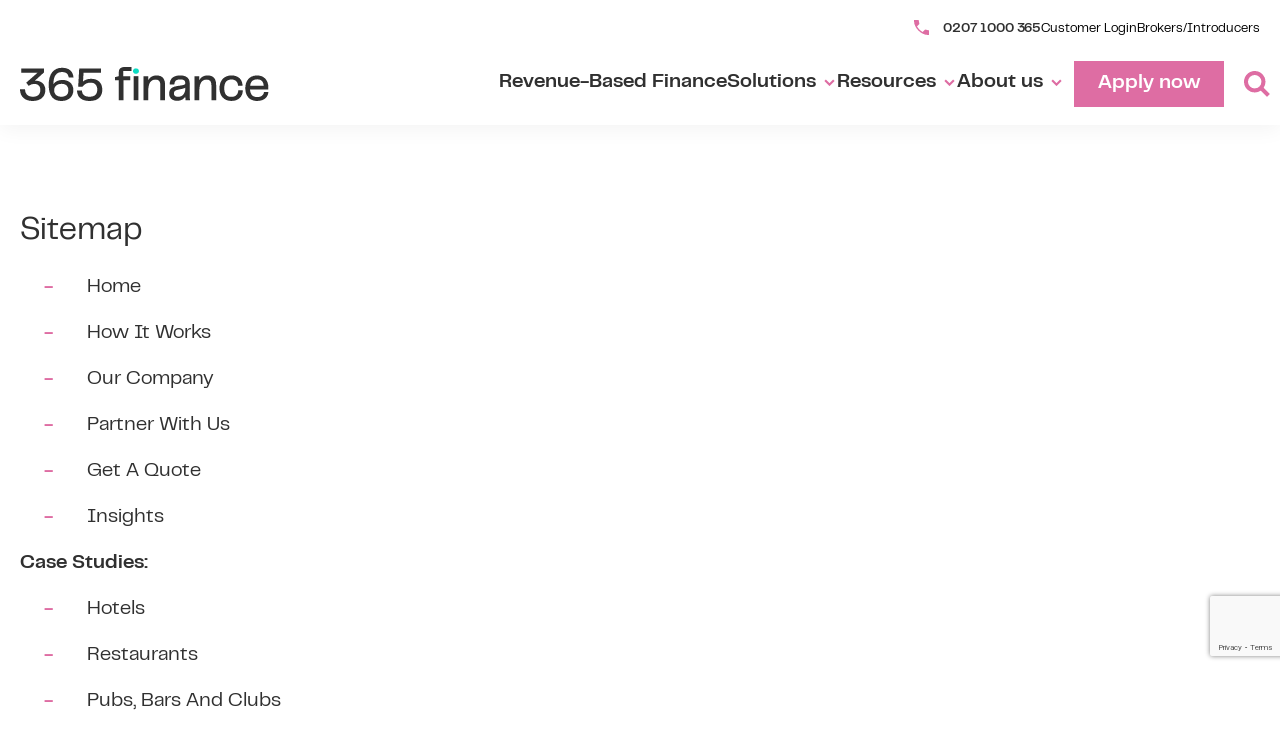

--- FILE ---
content_type: text/html; charset=UTF-8
request_url: https://www.365finance.co.uk/sitemap/
body_size: 39987
content:
<!doctype html>
<html lang="en-US">
  <head>
    <meta charset="utf-8">
    <meta name="viewport" content="width=device-width, initial-scale=1">
    <link rel="apple-touch-icon" sizes="180x180" href="https://www.365finance.co.uk/wp-content/themes/365/resources/images/apple-touch-icon.png">
    <link rel="icon" type="image/png" sizes="32x32" href="https://www.365finance.co.uk/wp-content/themes/365/resources/images/favicon-32x32.png">
    <link rel="icon" type="image/png" sizes="16x16" href="https://www.365finance.co.uk/wp-content/themes/365/resources/images/favicon-16x16.png">
    <link rel="manifest" href="https://www.365finance.co.uk/wp-content/themes/365/resources/images/site.webmanifest">
    <meta name='robots' content='index, follow, max-image-preview:large, max-snippet:-1, max-video-preview:-1' />

	<!-- This site is optimized with the Yoast SEO plugin v25.9 - https://yoast.com/wordpress/plugins/seo/ -->
	<title>Sitemap -- 365 Finance</title>
	<link rel="canonical" href="https://www.365finance.co.uk/sitemap/" />
	<meta property="og:locale" content="en_US" />
	<meta property="og:type" content="article" />
	<meta property="og:title" content="Sitemap -" />
	<meta property="og:url" content="https://www.365finance.co.uk/sitemap/" />
	<meta property="og:site_name" content="365 Finance UK" />
	<meta property="article:publisher" content="https://en-gb.facebook.com/365BusinessFinance" />
	<meta property="article:modified_time" content="2025-12-22T12:37:14+00:00" />
	<meta property="og:image" content="https://www.365finance.co.uk/wp-content/uploads/2023/11/Logo_Stacked_BlackTeal.png" />
	<meta property="og:image:width" content="1713" />
	<meta property="og:image:height" content="984" />
	<meta property="og:image:type" content="image/png" />
	<meta name="twitter:card" content="summary_large_image" />
	<meta name="twitter:site" content="@365bizfinance" />
	<script type="application/ld+json" class="yoast-schema-graph">{"@context":"https://schema.org","@graph":[{"@type":"WebPage","@id":"https://www.365finance.co.uk/sitemap/","url":"https://www.365finance.co.uk/sitemap/","name":"Sitemap -","isPartOf":{"@id":"https://www.365finance.co.uk/#website"},"datePublished":"2023-11-07T17:32:11+00:00","dateModified":"2025-12-22T12:37:14+00:00","breadcrumb":{"@id":"https://www.365finance.co.uk/sitemap/#breadcrumb"},"inLanguage":"en-US","potentialAction":[{"@type":"ReadAction","target":["https://www.365finance.co.uk/sitemap/"]}]},{"@type":"BreadcrumbList","@id":"https://www.365finance.co.uk/sitemap/#breadcrumb","itemListElement":[{"@type":"ListItem","position":1,"name":"Home","item":"https://www.365finance.co.uk/"},{"@type":"ListItem","position":2,"name":"Sitemap"}]},{"@type":"WebSite","@id":"https://www.365finance.co.uk/#website","url":"https://www.365finance.co.uk/","name":"365 Finance","description":"","publisher":{"@id":"https://www.365finance.co.uk/#organization"},"potentialAction":[{"@type":"SearchAction","target":{"@type":"EntryPoint","urlTemplate":"https://www.365finance.co.uk/?s={search_term_string}"},"query-input":{"@type":"PropertyValueSpecification","valueRequired":true,"valueName":"search_term_string"}}],"inLanguage":"en-US"},{"@type":"Organization","@id":"https://www.365finance.co.uk/#organization","name":"365 Finance","url":"https://www.365finance.co.uk/","logo":{"@type":"ImageObject","inLanguage":"en-US","@id":"https://www.365finance.co.uk/#/schema/logo/image/","url":"https://www.365finance.co.uk/wp-content/uploads/2023/11/square-logo-150x150-1.png","contentUrl":"https://www.365finance.co.uk/wp-content/uploads/2023/11/square-logo-150x150-1.png","width":150,"height":150,"caption":"365 Finance"},"image":{"@id":"https://www.365finance.co.uk/#/schema/logo/image/"},"sameAs":["https://en-gb.facebook.com/365BusinessFinance","https://x.com/365bizfinance"]}]}</script>
	<!-- / Yoast SEO plugin. -->


<link rel='dns-prefetch' href='//cdn.jsdelivr.net' />
<link rel='dns-prefetch' href='//www.googletagmanager.com' />
<link href='https://fonts.gstatic.com' crossorigin rel='preconnect' />
<link rel="alternate" title="oEmbed (JSON)" type="application/json+oembed" href="https://www.365finance.co.uk/wp-json/oembed/1.0/embed?url=https%3A%2F%2Fwww.365finance.co.uk%2Fsitemap%2F" />
<link rel="alternate" title="oEmbed (XML)" type="text/xml+oembed" href="https://www.365finance.co.uk/wp-json/oembed/1.0/embed?url=https%3A%2F%2Fwww.365finance.co.uk%2Fsitemap%2F&#038;format=xml" />
<style id='wp-img-auto-sizes-contain-inline-css'>
img:is([sizes=auto i],[sizes^="auto," i]){contain-intrinsic-size:3000px 1500px}
/*# sourceURL=wp-img-auto-sizes-contain-inline-css */
</style>
<style id='wp-emoji-styles-inline-css'>

	img.wp-smiley, img.emoji {
		display: inline !important;
		border: none !important;
		box-shadow: none !important;
		height: 1em !important;
		width: 1em !important;
		margin: 0 0.07em !important;
		vertical-align: -0.1em !important;
		background: none !important;
		padding: 0 !important;
	}
/*# sourceURL=wp-emoji-styles-inline-css */
</style>
<style id='global-styles-inline-css'>
:root{--wp--preset--aspect-ratio--square: 1;--wp--preset--aspect-ratio--4-3: 4/3;--wp--preset--aspect-ratio--3-4: 3/4;--wp--preset--aspect-ratio--3-2: 3/2;--wp--preset--aspect-ratio--2-3: 2/3;--wp--preset--aspect-ratio--16-9: 16/9;--wp--preset--aspect-ratio--9-16: 9/16;--wp--preset--color--black: #000;--wp--preset--color--cyan-bluish-gray: #abb8c3;--wp--preset--color--white: #fff;--wp--preset--color--pale-pink: #f78da7;--wp--preset--color--vivid-red: #cf2e2e;--wp--preset--color--luminous-vivid-orange: #ff6900;--wp--preset--color--luminous-vivid-amber: #fcb900;--wp--preset--color--light-green-cyan: #7bdcb5;--wp--preset--color--vivid-green-cyan: #00d084;--wp--preset--color--pale-cyan-blue: #8ed1fc;--wp--preset--color--vivid-cyan-blue: #0693e3;--wp--preset--color--vivid-purple: #9b51e0;--wp--preset--color--inherit: inherit;--wp--preset--color--current: currentcolor;--wp--preset--color--transparent: transparent;--wp--preset--color--slate-50: #f8fafc;--wp--preset--color--slate-100: #f1f5f9;--wp--preset--color--slate-200: #e2e8f0;--wp--preset--color--slate-300: #cbd5e1;--wp--preset--color--slate-400: #94a3b8;--wp--preset--color--slate-500: #64748b;--wp--preset--color--slate-600: #475569;--wp--preset--color--slate-700: #334155;--wp--preset--color--slate-800: #1e293b;--wp--preset--color--slate-900: #0f172a;--wp--preset--color--slate-950: #020617;--wp--preset--color--gray-50: #f9fafb;--wp--preset--color--gray-100: #f3f4f6;--wp--preset--color--gray-200: #e5e7eb;--wp--preset--color--gray-300: #d1d5db;--wp--preset--color--gray-400: #9ca3af;--wp--preset--color--gray-500: #6b7280;--wp--preset--color--gray-600: #4b5563;--wp--preset--color--gray-700: #374151;--wp--preset--color--gray-800: #1f2937;--wp--preset--color--gray-900: #111827;--wp--preset--color--gray-950: #030712;--wp--preset--color--zinc-50: #fafafa;--wp--preset--color--zinc-100: #f4f4f5;--wp--preset--color--zinc-200: #e4e4e7;--wp--preset--color--zinc-300: #d4d4d8;--wp--preset--color--zinc-400: #a1a1aa;--wp--preset--color--zinc-500: #71717a;--wp--preset--color--zinc-600: #52525b;--wp--preset--color--zinc-700: #3f3f46;--wp--preset--color--zinc-800: #27272a;--wp--preset--color--zinc-900: #18181b;--wp--preset--color--zinc-950: #09090b;--wp--preset--color--neutral-50: #fafafa;--wp--preset--color--neutral-100: #f5f5f5;--wp--preset--color--neutral-200: #e5e5e5;--wp--preset--color--neutral-300: #d4d4d4;--wp--preset--color--neutral-400: #a3a3a3;--wp--preset--color--neutral-500: #737373;--wp--preset--color--neutral-600: #525252;--wp--preset--color--neutral-700: #404040;--wp--preset--color--neutral-800: #262626;--wp--preset--color--neutral-900: #171717;--wp--preset--color--neutral-950: #0a0a0a;--wp--preset--color--stone-50: #fafaf9;--wp--preset--color--stone-100: #f5f5f4;--wp--preset--color--stone-200: #e7e5e4;--wp--preset--color--stone-300: #d6d3d1;--wp--preset--color--stone-400: #a8a29e;--wp--preset--color--stone-500: #78716c;--wp--preset--color--stone-600: #57534e;--wp--preset--color--stone-700: #44403c;--wp--preset--color--stone-800: #292524;--wp--preset--color--stone-900: #1c1917;--wp--preset--color--stone-950: #0c0a09;--wp--preset--color--red-50: #fef2f2;--wp--preset--color--red-100: #fee2e2;--wp--preset--color--red-200: #fecaca;--wp--preset--color--red-300: #fca5a5;--wp--preset--color--red-400: #f87171;--wp--preset--color--red-500: #ef4444;--wp--preset--color--red-600: #dc2626;--wp--preset--color--red-700: #b91c1c;--wp--preset--color--red-800: #991b1b;--wp--preset--color--red-900: #7f1d1d;--wp--preset--color--red-950: #450a0a;--wp--preset--color--orange-50: #fff7ed;--wp--preset--color--orange-100: #ffedd5;--wp--preset--color--orange-200: #fed7aa;--wp--preset--color--orange-300: #fdba74;--wp--preset--color--orange-400: #fb923c;--wp--preset--color--orange-500: #f97316;--wp--preset--color--orange-600: #ea580c;--wp--preset--color--orange-700: #c2410c;--wp--preset--color--orange-800: #9a3412;--wp--preset--color--orange-900: #7c2d12;--wp--preset--color--orange-950: #431407;--wp--preset--color--amber-50: #fffbeb;--wp--preset--color--amber-100: #fef3c7;--wp--preset--color--amber-200: #fde68a;--wp--preset--color--amber-300: #fcd34d;--wp--preset--color--amber-400: #fbbf24;--wp--preset--color--amber-500: #f59e0b;--wp--preset--color--amber-600: #d97706;--wp--preset--color--amber-700: #b45309;--wp--preset--color--amber-800: #92400e;--wp--preset--color--amber-900: #78350f;--wp--preset--color--amber-950: #451a03;--wp--preset--color--yellow-50: #fefce8;--wp--preset--color--yellow-100: #fef9c3;--wp--preset--color--yellow-200: #fef08a;--wp--preset--color--yellow-300: #fde047;--wp--preset--color--yellow-400: #facc15;--wp--preset--color--yellow-500: #eab308;--wp--preset--color--yellow-600: #ca8a04;--wp--preset--color--yellow-700: #a16207;--wp--preset--color--yellow-800: #854d0e;--wp--preset--color--yellow-900: #713f12;--wp--preset--color--yellow-950: #422006;--wp--preset--color--lime-50: #f7fee7;--wp--preset--color--lime-100: #ecfccb;--wp--preset--color--lime-200: #d9f99d;--wp--preset--color--lime-300: #bef264;--wp--preset--color--lime-400: #a3e635;--wp--preset--color--lime-500: #84cc16;--wp--preset--color--lime-600: #65a30d;--wp--preset--color--lime-700: #4d7c0f;--wp--preset--color--lime-800: #3f6212;--wp--preset--color--lime-900: #365314;--wp--preset--color--lime-950: #1a2e05;--wp--preset--color--green-50: #f0fdf4;--wp--preset--color--green-100: #dcfce7;--wp--preset--color--green-200: #bbf7d0;--wp--preset--color--green-300: #86efac;--wp--preset--color--green-400: #4ade80;--wp--preset--color--green-500: #22c55e;--wp--preset--color--green-600: #16a34a;--wp--preset--color--green-700: #15803d;--wp--preset--color--green-800: #166534;--wp--preset--color--green-900: #14532d;--wp--preset--color--green-950: #052e16;--wp--preset--color--emerald-50: #ecfdf5;--wp--preset--color--emerald-100: #d1fae5;--wp--preset--color--emerald-200: #a7f3d0;--wp--preset--color--emerald-300: #6ee7b7;--wp--preset--color--emerald-400: #34d399;--wp--preset--color--emerald-500: #10b981;--wp--preset--color--emerald-600: #059669;--wp--preset--color--emerald-700: #047857;--wp--preset--color--emerald-800: #065f46;--wp--preset--color--emerald-900: #064e3b;--wp--preset--color--emerald-950: #022c22;--wp--preset--color--teal-50: #f0fdfa;--wp--preset--color--teal-100: #ccfbf1;--wp--preset--color--teal-200: #99f6e4;--wp--preset--color--teal-300: #5eead4;--wp--preset--color--teal-400: #2dd4bf;--wp--preset--color--teal-500: #14b8a6;--wp--preset--color--teal-600: #0d9488;--wp--preset--color--teal-700: #0f766e;--wp--preset--color--teal-800: #115e59;--wp--preset--color--teal-900: #134e4a;--wp--preset--color--teal-950: #042f2e;--wp--preset--color--cyan-50: #ecfeff;--wp--preset--color--cyan-100: #cffafe;--wp--preset--color--cyan-200: #a5f3fc;--wp--preset--color--cyan-300: #67e8f9;--wp--preset--color--cyan-400: #22d3ee;--wp--preset--color--cyan-500: #06b6d4;--wp--preset--color--cyan-600: #0891b2;--wp--preset--color--cyan-700: #0e7490;--wp--preset--color--cyan-800: #155e75;--wp--preset--color--cyan-900: #164e63;--wp--preset--color--cyan-950: #083344;--wp--preset--color--sky-50: #f0f9ff;--wp--preset--color--sky-100: #e0f2fe;--wp--preset--color--sky-200: #bae6fd;--wp--preset--color--sky-300: #7dd3fc;--wp--preset--color--sky-400: #38bdf8;--wp--preset--color--sky-500: #0ea5e9;--wp--preset--color--sky-600: #0284c7;--wp--preset--color--sky-700: #0369a1;--wp--preset--color--sky-800: #075985;--wp--preset--color--sky-900: #0c4a6e;--wp--preset--color--sky-950: #082f49;--wp--preset--color--blue-50: #eff6ff;--wp--preset--color--blue-100: #dbeafe;--wp--preset--color--blue-200: #bfdbfe;--wp--preset--color--blue-300: #93c5fd;--wp--preset--color--blue-400: #60a5fa;--wp--preset--color--blue-500: #3b82f6;--wp--preset--color--blue-600: #2563eb;--wp--preset--color--blue-700: #1d4ed8;--wp--preset--color--blue-800: #1e40af;--wp--preset--color--blue-900: #1e3a8a;--wp--preset--color--blue-950: #172554;--wp--preset--color--indigo-50: #eef2ff;--wp--preset--color--indigo-100: #e0e7ff;--wp--preset--color--indigo-200: #c7d2fe;--wp--preset--color--indigo-300: #a5b4fc;--wp--preset--color--indigo-400: #818cf8;--wp--preset--color--indigo-500: #6366f1;--wp--preset--color--indigo-600: #4f46e5;--wp--preset--color--indigo-700: #4338ca;--wp--preset--color--indigo-800: #3730a3;--wp--preset--color--indigo-900: #312e81;--wp--preset--color--indigo-950: #1e1b4b;--wp--preset--color--violet-50: #f5f3ff;--wp--preset--color--violet-100: #ede9fe;--wp--preset--color--violet-200: #ddd6fe;--wp--preset--color--violet-300: #c4b5fd;--wp--preset--color--violet-400: #a78bfa;--wp--preset--color--violet-500: #8b5cf6;--wp--preset--color--violet-600: #7c3aed;--wp--preset--color--violet-700: #6d28d9;--wp--preset--color--violet-800: #5b21b6;--wp--preset--color--violet-900: #4c1d95;--wp--preset--color--violet-950: #2e1065;--wp--preset--color--purple-50: #faf5ff;--wp--preset--color--purple-100: #f3e8ff;--wp--preset--color--purple-200: #e9d5ff;--wp--preset--color--purple-300: #d8b4fe;--wp--preset--color--purple-400: #c084fc;--wp--preset--color--purple-500: #a855f7;--wp--preset--color--purple-600: #9333ea;--wp--preset--color--purple-700: #7e22ce;--wp--preset--color--purple-800: #6b21a8;--wp--preset--color--purple-900: #581c87;--wp--preset--color--purple-950: #3b0764;--wp--preset--color--fuchsia-50: #fdf4ff;--wp--preset--color--fuchsia-100: #fae8ff;--wp--preset--color--fuchsia-200: #f5d0fe;--wp--preset--color--fuchsia-300: #f0abfc;--wp--preset--color--fuchsia-400: #e879f9;--wp--preset--color--fuchsia-500: #d946ef;--wp--preset--color--fuchsia-600: #c026d3;--wp--preset--color--fuchsia-700: #a21caf;--wp--preset--color--fuchsia-800: #86198f;--wp--preset--color--fuchsia-900: #701a75;--wp--preset--color--fuchsia-950: #4a044e;--wp--preset--color--pink-50: #fdf2f8;--wp--preset--color--pink-100: #fce7f3;--wp--preset--color--pink-200: #fbcfe8;--wp--preset--color--pink-300: #f9a8d4;--wp--preset--color--pink-400: #f472b6;--wp--preset--color--pink-500: #ec4899;--wp--preset--color--pink-600: #db2777;--wp--preset--color--pink-700: #be185d;--wp--preset--color--pink-800: #9d174d;--wp--preset--color--pink-900: #831843;--wp--preset--color--pink-950: #500724;--wp--preset--color--rose-50: #fff1f2;--wp--preset--color--rose-100: #ffe4e6;--wp--preset--color--rose-200: #fecdd3;--wp--preset--color--rose-300: #fda4af;--wp--preset--color--rose-400: #fb7185;--wp--preset--color--rose-500: #f43f5e;--wp--preset--color--rose-600: #e11d48;--wp--preset--color--rose-700: #be123c;--wp--preset--color--rose-800: #9f1239;--wp--preset--color--rose-900: #881337;--wp--preset--color--rose-950: #4c0519;--wp--preset--gradient--vivid-cyan-blue-to-vivid-purple: linear-gradient(135deg,rgb(6,147,227) 0%,rgb(155,81,224) 100%);--wp--preset--gradient--light-green-cyan-to-vivid-green-cyan: linear-gradient(135deg,rgb(122,220,180) 0%,rgb(0,208,130) 100%);--wp--preset--gradient--luminous-vivid-amber-to-luminous-vivid-orange: linear-gradient(135deg,rgb(252,185,0) 0%,rgb(255,105,0) 100%);--wp--preset--gradient--luminous-vivid-orange-to-vivid-red: linear-gradient(135deg,rgb(255,105,0) 0%,rgb(207,46,46) 100%);--wp--preset--gradient--very-light-gray-to-cyan-bluish-gray: linear-gradient(135deg,rgb(238,238,238) 0%,rgb(169,184,195) 100%);--wp--preset--gradient--cool-to-warm-spectrum: linear-gradient(135deg,rgb(74,234,220) 0%,rgb(151,120,209) 20%,rgb(207,42,186) 40%,rgb(238,44,130) 60%,rgb(251,105,98) 80%,rgb(254,248,76) 100%);--wp--preset--gradient--blush-light-purple: linear-gradient(135deg,rgb(255,206,236) 0%,rgb(152,150,240) 100%);--wp--preset--gradient--blush-bordeaux: linear-gradient(135deg,rgb(254,205,165) 0%,rgb(254,45,45) 50%,rgb(107,0,62) 100%);--wp--preset--gradient--luminous-dusk: linear-gradient(135deg,rgb(255,203,112) 0%,rgb(199,81,192) 50%,rgb(65,88,208) 100%);--wp--preset--gradient--pale-ocean: linear-gradient(135deg,rgb(255,245,203) 0%,rgb(182,227,212) 50%,rgb(51,167,181) 100%);--wp--preset--gradient--electric-grass: linear-gradient(135deg,rgb(202,248,128) 0%,rgb(113,206,126) 100%);--wp--preset--gradient--midnight: linear-gradient(135deg,rgb(2,3,129) 0%,rgb(40,116,252) 100%);--wp--preset--font-size--small: 13px;--wp--preset--font-size--medium: 20px;--wp--preset--font-size--large: 36px;--wp--preset--font-size--x-large: 42px;--wp--preset--font-size--xs: 0.75rem;--wp--preset--font-size--sm: 0.875rem;--wp--preset--font-size--base: 1rem;--wp--preset--font-size--lg: 1.125rem;--wp--preset--font-size--xl: 1.25rem;--wp--preset--font-size--2-xl: 1.5rem;--wp--preset--font-size--3-xl: 1.875rem;--wp--preset--font-size--4-xl: 2.25rem;--wp--preset--font-size--5-xl: 3rem;--wp--preset--font-size--6-xl: 3.75rem;--wp--preset--font-size--7-xl: 4.5rem;--wp--preset--font-size--8-xl: 6rem;--wp--preset--font-size--9-xl: 8rem;--wp--preset--font-family--sans: ui-sans-serif,system-ui,-apple-system,BlinkMacSystemFont,"Segoe UI",Roboto,"Helvetica Neue",Arial,"Noto Sans",sans-serif,"Apple Color Emoji","Segoe UI Emoji","Segoe UI Symbol","Noto Color Emoji";--wp--preset--font-family--serif: ui-serif,Georgia,Cambria,"Times New Roman",Times,serif;--wp--preset--font-family--mono: ui-monospace,SFMono-Regular,Menlo,Monaco,Consolas,"Liberation Mono","Courier New",monospace;--wp--preset--spacing--20: 0.44rem;--wp--preset--spacing--30: 0.67rem;--wp--preset--spacing--40: 1rem;--wp--preset--spacing--50: 1.5rem;--wp--preset--spacing--60: 2.25rem;--wp--preset--spacing--70: 3.38rem;--wp--preset--spacing--80: 5.06rem;--wp--preset--shadow--natural: 6px 6px 9px rgba(0, 0, 0, 0.2);--wp--preset--shadow--deep: 12px 12px 50px rgba(0, 0, 0, 0.4);--wp--preset--shadow--sharp: 6px 6px 0px rgba(0, 0, 0, 0.2);--wp--preset--shadow--outlined: 6px 6px 0px -3px rgb(255, 255, 255), 6px 6px rgb(0, 0, 0);--wp--preset--shadow--crisp: 6px 6px 0px rgb(0, 0, 0);--wp--custom--typography--font-family--custom: 1;--wp--custom--typography--font-family--default: PPTelegraf;}:where(body) { margin: 0; }.wp-site-blocks > .alignleft { float: left; margin-right: 2em; }.wp-site-blocks > .alignright { float: right; margin-left: 2em; }.wp-site-blocks > .aligncenter { justify-content: center; margin-left: auto; margin-right: auto; }:where(.is-layout-flex){gap: 0.5em;}:where(.is-layout-grid){gap: 0.5em;}.is-layout-flow > .alignleft{float: left;margin-inline-start: 0;margin-inline-end: 2em;}.is-layout-flow > .alignright{float: right;margin-inline-start: 2em;margin-inline-end: 0;}.is-layout-flow > .aligncenter{margin-left: auto !important;margin-right: auto !important;}.is-layout-constrained > .alignleft{float: left;margin-inline-start: 0;margin-inline-end: 2em;}.is-layout-constrained > .alignright{float: right;margin-inline-start: 2em;margin-inline-end: 0;}.is-layout-constrained > .aligncenter{margin-left: auto !important;margin-right: auto !important;}.is-layout-constrained > :where(:not(.alignleft):not(.alignright):not(.alignfull)){margin-left: auto !important;margin-right: auto !important;}body .is-layout-flex{display: flex;}.is-layout-flex{flex-wrap: wrap;align-items: center;}.is-layout-flex > :is(*, div){margin: 0;}body .is-layout-grid{display: grid;}.is-layout-grid > :is(*, div){margin: 0;}body{padding-top: 0px;padding-right: 0px;padding-bottom: 0px;padding-left: 0px;}a:where(:not(.wp-element-button)){text-decoration: underline;}:root :where(.wp-element-button, .wp-block-button__link){background-color: #32373c;border-width: 0;color: #fff;font-family: inherit;font-size: inherit;font-style: inherit;font-weight: inherit;letter-spacing: inherit;line-height: inherit;padding-top: calc(0.667em + 2px);padding-right: calc(1.333em + 2px);padding-bottom: calc(0.667em + 2px);padding-left: calc(1.333em + 2px);text-decoration: none;text-transform: inherit;}.has-black-color{color: var(--wp--preset--color--black) !important;}.has-cyan-bluish-gray-color{color: var(--wp--preset--color--cyan-bluish-gray) !important;}.has-white-color{color: var(--wp--preset--color--white) !important;}.has-pale-pink-color{color: var(--wp--preset--color--pale-pink) !important;}.has-vivid-red-color{color: var(--wp--preset--color--vivid-red) !important;}.has-luminous-vivid-orange-color{color: var(--wp--preset--color--luminous-vivid-orange) !important;}.has-luminous-vivid-amber-color{color: var(--wp--preset--color--luminous-vivid-amber) !important;}.has-light-green-cyan-color{color: var(--wp--preset--color--light-green-cyan) !important;}.has-vivid-green-cyan-color{color: var(--wp--preset--color--vivid-green-cyan) !important;}.has-pale-cyan-blue-color{color: var(--wp--preset--color--pale-cyan-blue) !important;}.has-vivid-cyan-blue-color{color: var(--wp--preset--color--vivid-cyan-blue) !important;}.has-vivid-purple-color{color: var(--wp--preset--color--vivid-purple) !important;}.has-inherit-color{color: var(--wp--preset--color--inherit) !important;}.has-current-color{color: var(--wp--preset--color--current) !important;}.has-transparent-color{color: var(--wp--preset--color--transparent) !important;}.has-slate-50-color{color: var(--wp--preset--color--slate-50) !important;}.has-slate-100-color{color: var(--wp--preset--color--slate-100) !important;}.has-slate-200-color{color: var(--wp--preset--color--slate-200) !important;}.has-slate-300-color{color: var(--wp--preset--color--slate-300) !important;}.has-slate-400-color{color: var(--wp--preset--color--slate-400) !important;}.has-slate-500-color{color: var(--wp--preset--color--slate-500) !important;}.has-slate-600-color{color: var(--wp--preset--color--slate-600) !important;}.has-slate-700-color{color: var(--wp--preset--color--slate-700) !important;}.has-slate-800-color{color: var(--wp--preset--color--slate-800) !important;}.has-slate-900-color{color: var(--wp--preset--color--slate-900) !important;}.has-slate-950-color{color: var(--wp--preset--color--slate-950) !important;}.has-gray-50-color{color: var(--wp--preset--color--gray-50) !important;}.has-gray-100-color{color: var(--wp--preset--color--gray-100) !important;}.has-gray-200-color{color: var(--wp--preset--color--gray-200) !important;}.has-gray-300-color{color: var(--wp--preset--color--gray-300) !important;}.has-gray-400-color{color: var(--wp--preset--color--gray-400) !important;}.has-gray-500-color{color: var(--wp--preset--color--gray-500) !important;}.has-gray-600-color{color: var(--wp--preset--color--gray-600) !important;}.has-gray-700-color{color: var(--wp--preset--color--gray-700) !important;}.has-gray-800-color{color: var(--wp--preset--color--gray-800) !important;}.has-gray-900-color{color: var(--wp--preset--color--gray-900) !important;}.has-gray-950-color{color: var(--wp--preset--color--gray-950) !important;}.has-zinc-50-color{color: var(--wp--preset--color--zinc-50) !important;}.has-zinc-100-color{color: var(--wp--preset--color--zinc-100) !important;}.has-zinc-200-color{color: var(--wp--preset--color--zinc-200) !important;}.has-zinc-300-color{color: var(--wp--preset--color--zinc-300) !important;}.has-zinc-400-color{color: var(--wp--preset--color--zinc-400) !important;}.has-zinc-500-color{color: var(--wp--preset--color--zinc-500) !important;}.has-zinc-600-color{color: var(--wp--preset--color--zinc-600) !important;}.has-zinc-700-color{color: var(--wp--preset--color--zinc-700) !important;}.has-zinc-800-color{color: var(--wp--preset--color--zinc-800) !important;}.has-zinc-900-color{color: var(--wp--preset--color--zinc-900) !important;}.has-zinc-950-color{color: var(--wp--preset--color--zinc-950) !important;}.has-neutral-50-color{color: var(--wp--preset--color--neutral-50) !important;}.has-neutral-100-color{color: var(--wp--preset--color--neutral-100) !important;}.has-neutral-200-color{color: var(--wp--preset--color--neutral-200) !important;}.has-neutral-300-color{color: var(--wp--preset--color--neutral-300) !important;}.has-neutral-400-color{color: var(--wp--preset--color--neutral-400) !important;}.has-neutral-500-color{color: var(--wp--preset--color--neutral-500) !important;}.has-neutral-600-color{color: var(--wp--preset--color--neutral-600) !important;}.has-neutral-700-color{color: var(--wp--preset--color--neutral-700) !important;}.has-neutral-800-color{color: var(--wp--preset--color--neutral-800) !important;}.has-neutral-900-color{color: var(--wp--preset--color--neutral-900) !important;}.has-neutral-950-color{color: var(--wp--preset--color--neutral-950) !important;}.has-stone-50-color{color: var(--wp--preset--color--stone-50) !important;}.has-stone-100-color{color: var(--wp--preset--color--stone-100) !important;}.has-stone-200-color{color: var(--wp--preset--color--stone-200) !important;}.has-stone-300-color{color: var(--wp--preset--color--stone-300) !important;}.has-stone-400-color{color: var(--wp--preset--color--stone-400) !important;}.has-stone-500-color{color: var(--wp--preset--color--stone-500) !important;}.has-stone-600-color{color: var(--wp--preset--color--stone-600) !important;}.has-stone-700-color{color: var(--wp--preset--color--stone-700) !important;}.has-stone-800-color{color: var(--wp--preset--color--stone-800) !important;}.has-stone-900-color{color: var(--wp--preset--color--stone-900) !important;}.has-stone-950-color{color: var(--wp--preset--color--stone-950) !important;}.has-red-50-color{color: var(--wp--preset--color--red-50) !important;}.has-red-100-color{color: var(--wp--preset--color--red-100) !important;}.has-red-200-color{color: var(--wp--preset--color--red-200) !important;}.has-red-300-color{color: var(--wp--preset--color--red-300) !important;}.has-red-400-color{color: var(--wp--preset--color--red-400) !important;}.has-red-500-color{color: var(--wp--preset--color--red-500) !important;}.has-red-600-color{color: var(--wp--preset--color--red-600) !important;}.has-red-700-color{color: var(--wp--preset--color--red-700) !important;}.has-red-800-color{color: var(--wp--preset--color--red-800) !important;}.has-red-900-color{color: var(--wp--preset--color--red-900) !important;}.has-red-950-color{color: var(--wp--preset--color--red-950) !important;}.has-orange-50-color{color: var(--wp--preset--color--orange-50) !important;}.has-orange-100-color{color: var(--wp--preset--color--orange-100) !important;}.has-orange-200-color{color: var(--wp--preset--color--orange-200) !important;}.has-orange-300-color{color: var(--wp--preset--color--orange-300) !important;}.has-orange-400-color{color: var(--wp--preset--color--orange-400) !important;}.has-orange-500-color{color: var(--wp--preset--color--orange-500) !important;}.has-orange-600-color{color: var(--wp--preset--color--orange-600) !important;}.has-orange-700-color{color: var(--wp--preset--color--orange-700) !important;}.has-orange-800-color{color: var(--wp--preset--color--orange-800) !important;}.has-orange-900-color{color: var(--wp--preset--color--orange-900) !important;}.has-orange-950-color{color: var(--wp--preset--color--orange-950) !important;}.has-amber-50-color{color: var(--wp--preset--color--amber-50) !important;}.has-amber-100-color{color: var(--wp--preset--color--amber-100) !important;}.has-amber-200-color{color: var(--wp--preset--color--amber-200) !important;}.has-amber-300-color{color: var(--wp--preset--color--amber-300) !important;}.has-amber-400-color{color: var(--wp--preset--color--amber-400) !important;}.has-amber-500-color{color: var(--wp--preset--color--amber-500) !important;}.has-amber-600-color{color: var(--wp--preset--color--amber-600) !important;}.has-amber-700-color{color: var(--wp--preset--color--amber-700) !important;}.has-amber-800-color{color: var(--wp--preset--color--amber-800) !important;}.has-amber-900-color{color: var(--wp--preset--color--amber-900) !important;}.has-amber-950-color{color: var(--wp--preset--color--amber-950) !important;}.has-yellow-50-color{color: var(--wp--preset--color--yellow-50) !important;}.has-yellow-100-color{color: var(--wp--preset--color--yellow-100) !important;}.has-yellow-200-color{color: var(--wp--preset--color--yellow-200) !important;}.has-yellow-300-color{color: var(--wp--preset--color--yellow-300) !important;}.has-yellow-400-color{color: var(--wp--preset--color--yellow-400) !important;}.has-yellow-500-color{color: var(--wp--preset--color--yellow-500) !important;}.has-yellow-600-color{color: var(--wp--preset--color--yellow-600) !important;}.has-yellow-700-color{color: var(--wp--preset--color--yellow-700) !important;}.has-yellow-800-color{color: var(--wp--preset--color--yellow-800) !important;}.has-yellow-900-color{color: var(--wp--preset--color--yellow-900) !important;}.has-yellow-950-color{color: var(--wp--preset--color--yellow-950) !important;}.has-lime-50-color{color: var(--wp--preset--color--lime-50) !important;}.has-lime-100-color{color: var(--wp--preset--color--lime-100) !important;}.has-lime-200-color{color: var(--wp--preset--color--lime-200) !important;}.has-lime-300-color{color: var(--wp--preset--color--lime-300) !important;}.has-lime-400-color{color: var(--wp--preset--color--lime-400) !important;}.has-lime-500-color{color: var(--wp--preset--color--lime-500) !important;}.has-lime-600-color{color: var(--wp--preset--color--lime-600) !important;}.has-lime-700-color{color: var(--wp--preset--color--lime-700) !important;}.has-lime-800-color{color: var(--wp--preset--color--lime-800) !important;}.has-lime-900-color{color: var(--wp--preset--color--lime-900) !important;}.has-lime-950-color{color: var(--wp--preset--color--lime-950) !important;}.has-green-50-color{color: var(--wp--preset--color--green-50) !important;}.has-green-100-color{color: var(--wp--preset--color--green-100) !important;}.has-green-200-color{color: var(--wp--preset--color--green-200) !important;}.has-green-300-color{color: var(--wp--preset--color--green-300) !important;}.has-green-400-color{color: var(--wp--preset--color--green-400) !important;}.has-green-500-color{color: var(--wp--preset--color--green-500) !important;}.has-green-600-color{color: var(--wp--preset--color--green-600) !important;}.has-green-700-color{color: var(--wp--preset--color--green-700) !important;}.has-green-800-color{color: var(--wp--preset--color--green-800) !important;}.has-green-900-color{color: var(--wp--preset--color--green-900) !important;}.has-green-950-color{color: var(--wp--preset--color--green-950) !important;}.has-emerald-50-color{color: var(--wp--preset--color--emerald-50) !important;}.has-emerald-100-color{color: var(--wp--preset--color--emerald-100) !important;}.has-emerald-200-color{color: var(--wp--preset--color--emerald-200) !important;}.has-emerald-300-color{color: var(--wp--preset--color--emerald-300) !important;}.has-emerald-400-color{color: var(--wp--preset--color--emerald-400) !important;}.has-emerald-500-color{color: var(--wp--preset--color--emerald-500) !important;}.has-emerald-600-color{color: var(--wp--preset--color--emerald-600) !important;}.has-emerald-700-color{color: var(--wp--preset--color--emerald-700) !important;}.has-emerald-800-color{color: var(--wp--preset--color--emerald-800) !important;}.has-emerald-900-color{color: var(--wp--preset--color--emerald-900) !important;}.has-emerald-950-color{color: var(--wp--preset--color--emerald-950) !important;}.has-teal-50-color{color: var(--wp--preset--color--teal-50) !important;}.has-teal-100-color{color: var(--wp--preset--color--teal-100) !important;}.has-teal-200-color{color: var(--wp--preset--color--teal-200) !important;}.has-teal-300-color{color: var(--wp--preset--color--teal-300) !important;}.has-teal-400-color{color: var(--wp--preset--color--teal-400) !important;}.has-teal-500-color{color: var(--wp--preset--color--teal-500) !important;}.has-teal-600-color{color: var(--wp--preset--color--teal-600) !important;}.has-teal-700-color{color: var(--wp--preset--color--teal-700) !important;}.has-teal-800-color{color: var(--wp--preset--color--teal-800) !important;}.has-teal-900-color{color: var(--wp--preset--color--teal-900) !important;}.has-teal-950-color{color: var(--wp--preset--color--teal-950) !important;}.has-cyan-50-color{color: var(--wp--preset--color--cyan-50) !important;}.has-cyan-100-color{color: var(--wp--preset--color--cyan-100) !important;}.has-cyan-200-color{color: var(--wp--preset--color--cyan-200) !important;}.has-cyan-300-color{color: var(--wp--preset--color--cyan-300) !important;}.has-cyan-400-color{color: var(--wp--preset--color--cyan-400) !important;}.has-cyan-500-color{color: var(--wp--preset--color--cyan-500) !important;}.has-cyan-600-color{color: var(--wp--preset--color--cyan-600) !important;}.has-cyan-700-color{color: var(--wp--preset--color--cyan-700) !important;}.has-cyan-800-color{color: var(--wp--preset--color--cyan-800) !important;}.has-cyan-900-color{color: var(--wp--preset--color--cyan-900) !important;}.has-cyan-950-color{color: var(--wp--preset--color--cyan-950) !important;}.has-sky-50-color{color: var(--wp--preset--color--sky-50) !important;}.has-sky-100-color{color: var(--wp--preset--color--sky-100) !important;}.has-sky-200-color{color: var(--wp--preset--color--sky-200) !important;}.has-sky-300-color{color: var(--wp--preset--color--sky-300) !important;}.has-sky-400-color{color: var(--wp--preset--color--sky-400) !important;}.has-sky-500-color{color: var(--wp--preset--color--sky-500) !important;}.has-sky-600-color{color: var(--wp--preset--color--sky-600) !important;}.has-sky-700-color{color: var(--wp--preset--color--sky-700) !important;}.has-sky-800-color{color: var(--wp--preset--color--sky-800) !important;}.has-sky-900-color{color: var(--wp--preset--color--sky-900) !important;}.has-sky-950-color{color: var(--wp--preset--color--sky-950) !important;}.has-blue-50-color{color: var(--wp--preset--color--blue-50) !important;}.has-blue-100-color{color: var(--wp--preset--color--blue-100) !important;}.has-blue-200-color{color: var(--wp--preset--color--blue-200) !important;}.has-blue-300-color{color: var(--wp--preset--color--blue-300) !important;}.has-blue-400-color{color: var(--wp--preset--color--blue-400) !important;}.has-blue-500-color{color: var(--wp--preset--color--blue-500) !important;}.has-blue-600-color{color: var(--wp--preset--color--blue-600) !important;}.has-blue-700-color{color: var(--wp--preset--color--blue-700) !important;}.has-blue-800-color{color: var(--wp--preset--color--blue-800) !important;}.has-blue-900-color{color: var(--wp--preset--color--blue-900) !important;}.has-blue-950-color{color: var(--wp--preset--color--blue-950) !important;}.has-indigo-50-color{color: var(--wp--preset--color--indigo-50) !important;}.has-indigo-100-color{color: var(--wp--preset--color--indigo-100) !important;}.has-indigo-200-color{color: var(--wp--preset--color--indigo-200) !important;}.has-indigo-300-color{color: var(--wp--preset--color--indigo-300) !important;}.has-indigo-400-color{color: var(--wp--preset--color--indigo-400) !important;}.has-indigo-500-color{color: var(--wp--preset--color--indigo-500) !important;}.has-indigo-600-color{color: var(--wp--preset--color--indigo-600) !important;}.has-indigo-700-color{color: var(--wp--preset--color--indigo-700) !important;}.has-indigo-800-color{color: var(--wp--preset--color--indigo-800) !important;}.has-indigo-900-color{color: var(--wp--preset--color--indigo-900) !important;}.has-indigo-950-color{color: var(--wp--preset--color--indigo-950) !important;}.has-violet-50-color{color: var(--wp--preset--color--violet-50) !important;}.has-violet-100-color{color: var(--wp--preset--color--violet-100) !important;}.has-violet-200-color{color: var(--wp--preset--color--violet-200) !important;}.has-violet-300-color{color: var(--wp--preset--color--violet-300) !important;}.has-violet-400-color{color: var(--wp--preset--color--violet-400) !important;}.has-violet-500-color{color: var(--wp--preset--color--violet-500) !important;}.has-violet-600-color{color: var(--wp--preset--color--violet-600) !important;}.has-violet-700-color{color: var(--wp--preset--color--violet-700) !important;}.has-violet-800-color{color: var(--wp--preset--color--violet-800) !important;}.has-violet-900-color{color: var(--wp--preset--color--violet-900) !important;}.has-violet-950-color{color: var(--wp--preset--color--violet-950) !important;}.has-purple-50-color{color: var(--wp--preset--color--purple-50) !important;}.has-purple-100-color{color: var(--wp--preset--color--purple-100) !important;}.has-purple-200-color{color: var(--wp--preset--color--purple-200) !important;}.has-purple-300-color{color: var(--wp--preset--color--purple-300) !important;}.has-purple-400-color{color: var(--wp--preset--color--purple-400) !important;}.has-purple-500-color{color: var(--wp--preset--color--purple-500) !important;}.has-purple-600-color{color: var(--wp--preset--color--purple-600) !important;}.has-purple-700-color{color: var(--wp--preset--color--purple-700) !important;}.has-purple-800-color{color: var(--wp--preset--color--purple-800) !important;}.has-purple-900-color{color: var(--wp--preset--color--purple-900) !important;}.has-purple-950-color{color: var(--wp--preset--color--purple-950) !important;}.has-fuchsia-50-color{color: var(--wp--preset--color--fuchsia-50) !important;}.has-fuchsia-100-color{color: var(--wp--preset--color--fuchsia-100) !important;}.has-fuchsia-200-color{color: var(--wp--preset--color--fuchsia-200) !important;}.has-fuchsia-300-color{color: var(--wp--preset--color--fuchsia-300) !important;}.has-fuchsia-400-color{color: var(--wp--preset--color--fuchsia-400) !important;}.has-fuchsia-500-color{color: var(--wp--preset--color--fuchsia-500) !important;}.has-fuchsia-600-color{color: var(--wp--preset--color--fuchsia-600) !important;}.has-fuchsia-700-color{color: var(--wp--preset--color--fuchsia-700) !important;}.has-fuchsia-800-color{color: var(--wp--preset--color--fuchsia-800) !important;}.has-fuchsia-900-color{color: var(--wp--preset--color--fuchsia-900) !important;}.has-fuchsia-950-color{color: var(--wp--preset--color--fuchsia-950) !important;}.has-pink-50-color{color: var(--wp--preset--color--pink-50) !important;}.has-pink-100-color{color: var(--wp--preset--color--pink-100) !important;}.has-pink-200-color{color: var(--wp--preset--color--pink-200) !important;}.has-pink-300-color{color: var(--wp--preset--color--pink-300) !important;}.has-pink-400-color{color: var(--wp--preset--color--pink-400) !important;}.has-pink-500-color{color: var(--wp--preset--color--pink-500) !important;}.has-pink-600-color{color: var(--wp--preset--color--pink-600) !important;}.has-pink-700-color{color: var(--wp--preset--color--pink-700) !important;}.has-pink-800-color{color: var(--wp--preset--color--pink-800) !important;}.has-pink-900-color{color: var(--wp--preset--color--pink-900) !important;}.has-pink-950-color{color: var(--wp--preset--color--pink-950) !important;}.has-rose-50-color{color: var(--wp--preset--color--rose-50) !important;}.has-rose-100-color{color: var(--wp--preset--color--rose-100) !important;}.has-rose-200-color{color: var(--wp--preset--color--rose-200) !important;}.has-rose-300-color{color: var(--wp--preset--color--rose-300) !important;}.has-rose-400-color{color: var(--wp--preset--color--rose-400) !important;}.has-rose-500-color{color: var(--wp--preset--color--rose-500) !important;}.has-rose-600-color{color: var(--wp--preset--color--rose-600) !important;}.has-rose-700-color{color: var(--wp--preset--color--rose-700) !important;}.has-rose-800-color{color: var(--wp--preset--color--rose-800) !important;}.has-rose-900-color{color: var(--wp--preset--color--rose-900) !important;}.has-rose-950-color{color: var(--wp--preset--color--rose-950) !important;}.has-black-background-color{background-color: var(--wp--preset--color--black) !important;}.has-cyan-bluish-gray-background-color{background-color: var(--wp--preset--color--cyan-bluish-gray) !important;}.has-white-background-color{background-color: var(--wp--preset--color--white) !important;}.has-pale-pink-background-color{background-color: var(--wp--preset--color--pale-pink) !important;}.has-vivid-red-background-color{background-color: var(--wp--preset--color--vivid-red) !important;}.has-luminous-vivid-orange-background-color{background-color: var(--wp--preset--color--luminous-vivid-orange) !important;}.has-luminous-vivid-amber-background-color{background-color: var(--wp--preset--color--luminous-vivid-amber) !important;}.has-light-green-cyan-background-color{background-color: var(--wp--preset--color--light-green-cyan) !important;}.has-vivid-green-cyan-background-color{background-color: var(--wp--preset--color--vivid-green-cyan) !important;}.has-pale-cyan-blue-background-color{background-color: var(--wp--preset--color--pale-cyan-blue) !important;}.has-vivid-cyan-blue-background-color{background-color: var(--wp--preset--color--vivid-cyan-blue) !important;}.has-vivid-purple-background-color{background-color: var(--wp--preset--color--vivid-purple) !important;}.has-inherit-background-color{background-color: var(--wp--preset--color--inherit) !important;}.has-current-background-color{background-color: var(--wp--preset--color--current) !important;}.has-transparent-background-color{background-color: var(--wp--preset--color--transparent) !important;}.has-slate-50-background-color{background-color: var(--wp--preset--color--slate-50) !important;}.has-slate-100-background-color{background-color: var(--wp--preset--color--slate-100) !important;}.has-slate-200-background-color{background-color: var(--wp--preset--color--slate-200) !important;}.has-slate-300-background-color{background-color: var(--wp--preset--color--slate-300) !important;}.has-slate-400-background-color{background-color: var(--wp--preset--color--slate-400) !important;}.has-slate-500-background-color{background-color: var(--wp--preset--color--slate-500) !important;}.has-slate-600-background-color{background-color: var(--wp--preset--color--slate-600) !important;}.has-slate-700-background-color{background-color: var(--wp--preset--color--slate-700) !important;}.has-slate-800-background-color{background-color: var(--wp--preset--color--slate-800) !important;}.has-slate-900-background-color{background-color: var(--wp--preset--color--slate-900) !important;}.has-slate-950-background-color{background-color: var(--wp--preset--color--slate-950) !important;}.has-gray-50-background-color{background-color: var(--wp--preset--color--gray-50) !important;}.has-gray-100-background-color{background-color: var(--wp--preset--color--gray-100) !important;}.has-gray-200-background-color{background-color: var(--wp--preset--color--gray-200) !important;}.has-gray-300-background-color{background-color: var(--wp--preset--color--gray-300) !important;}.has-gray-400-background-color{background-color: var(--wp--preset--color--gray-400) !important;}.has-gray-500-background-color{background-color: var(--wp--preset--color--gray-500) !important;}.has-gray-600-background-color{background-color: var(--wp--preset--color--gray-600) !important;}.has-gray-700-background-color{background-color: var(--wp--preset--color--gray-700) !important;}.has-gray-800-background-color{background-color: var(--wp--preset--color--gray-800) !important;}.has-gray-900-background-color{background-color: var(--wp--preset--color--gray-900) !important;}.has-gray-950-background-color{background-color: var(--wp--preset--color--gray-950) !important;}.has-zinc-50-background-color{background-color: var(--wp--preset--color--zinc-50) !important;}.has-zinc-100-background-color{background-color: var(--wp--preset--color--zinc-100) !important;}.has-zinc-200-background-color{background-color: var(--wp--preset--color--zinc-200) !important;}.has-zinc-300-background-color{background-color: var(--wp--preset--color--zinc-300) !important;}.has-zinc-400-background-color{background-color: var(--wp--preset--color--zinc-400) !important;}.has-zinc-500-background-color{background-color: var(--wp--preset--color--zinc-500) !important;}.has-zinc-600-background-color{background-color: var(--wp--preset--color--zinc-600) !important;}.has-zinc-700-background-color{background-color: var(--wp--preset--color--zinc-700) !important;}.has-zinc-800-background-color{background-color: var(--wp--preset--color--zinc-800) !important;}.has-zinc-900-background-color{background-color: var(--wp--preset--color--zinc-900) !important;}.has-zinc-950-background-color{background-color: var(--wp--preset--color--zinc-950) !important;}.has-neutral-50-background-color{background-color: var(--wp--preset--color--neutral-50) !important;}.has-neutral-100-background-color{background-color: var(--wp--preset--color--neutral-100) !important;}.has-neutral-200-background-color{background-color: var(--wp--preset--color--neutral-200) !important;}.has-neutral-300-background-color{background-color: var(--wp--preset--color--neutral-300) !important;}.has-neutral-400-background-color{background-color: var(--wp--preset--color--neutral-400) !important;}.has-neutral-500-background-color{background-color: var(--wp--preset--color--neutral-500) !important;}.has-neutral-600-background-color{background-color: var(--wp--preset--color--neutral-600) !important;}.has-neutral-700-background-color{background-color: var(--wp--preset--color--neutral-700) !important;}.has-neutral-800-background-color{background-color: var(--wp--preset--color--neutral-800) !important;}.has-neutral-900-background-color{background-color: var(--wp--preset--color--neutral-900) !important;}.has-neutral-950-background-color{background-color: var(--wp--preset--color--neutral-950) !important;}.has-stone-50-background-color{background-color: var(--wp--preset--color--stone-50) !important;}.has-stone-100-background-color{background-color: var(--wp--preset--color--stone-100) !important;}.has-stone-200-background-color{background-color: var(--wp--preset--color--stone-200) !important;}.has-stone-300-background-color{background-color: var(--wp--preset--color--stone-300) !important;}.has-stone-400-background-color{background-color: var(--wp--preset--color--stone-400) !important;}.has-stone-500-background-color{background-color: var(--wp--preset--color--stone-500) !important;}.has-stone-600-background-color{background-color: var(--wp--preset--color--stone-600) !important;}.has-stone-700-background-color{background-color: var(--wp--preset--color--stone-700) !important;}.has-stone-800-background-color{background-color: var(--wp--preset--color--stone-800) !important;}.has-stone-900-background-color{background-color: var(--wp--preset--color--stone-900) !important;}.has-stone-950-background-color{background-color: var(--wp--preset--color--stone-950) !important;}.has-red-50-background-color{background-color: var(--wp--preset--color--red-50) !important;}.has-red-100-background-color{background-color: var(--wp--preset--color--red-100) !important;}.has-red-200-background-color{background-color: var(--wp--preset--color--red-200) !important;}.has-red-300-background-color{background-color: var(--wp--preset--color--red-300) !important;}.has-red-400-background-color{background-color: var(--wp--preset--color--red-400) !important;}.has-red-500-background-color{background-color: var(--wp--preset--color--red-500) !important;}.has-red-600-background-color{background-color: var(--wp--preset--color--red-600) !important;}.has-red-700-background-color{background-color: var(--wp--preset--color--red-700) !important;}.has-red-800-background-color{background-color: var(--wp--preset--color--red-800) !important;}.has-red-900-background-color{background-color: var(--wp--preset--color--red-900) !important;}.has-red-950-background-color{background-color: var(--wp--preset--color--red-950) !important;}.has-orange-50-background-color{background-color: var(--wp--preset--color--orange-50) !important;}.has-orange-100-background-color{background-color: var(--wp--preset--color--orange-100) !important;}.has-orange-200-background-color{background-color: var(--wp--preset--color--orange-200) !important;}.has-orange-300-background-color{background-color: var(--wp--preset--color--orange-300) !important;}.has-orange-400-background-color{background-color: var(--wp--preset--color--orange-400) !important;}.has-orange-500-background-color{background-color: var(--wp--preset--color--orange-500) !important;}.has-orange-600-background-color{background-color: var(--wp--preset--color--orange-600) !important;}.has-orange-700-background-color{background-color: var(--wp--preset--color--orange-700) !important;}.has-orange-800-background-color{background-color: var(--wp--preset--color--orange-800) !important;}.has-orange-900-background-color{background-color: var(--wp--preset--color--orange-900) !important;}.has-orange-950-background-color{background-color: var(--wp--preset--color--orange-950) !important;}.has-amber-50-background-color{background-color: var(--wp--preset--color--amber-50) !important;}.has-amber-100-background-color{background-color: var(--wp--preset--color--amber-100) !important;}.has-amber-200-background-color{background-color: var(--wp--preset--color--amber-200) !important;}.has-amber-300-background-color{background-color: var(--wp--preset--color--amber-300) !important;}.has-amber-400-background-color{background-color: var(--wp--preset--color--amber-400) !important;}.has-amber-500-background-color{background-color: var(--wp--preset--color--amber-500) !important;}.has-amber-600-background-color{background-color: var(--wp--preset--color--amber-600) !important;}.has-amber-700-background-color{background-color: var(--wp--preset--color--amber-700) !important;}.has-amber-800-background-color{background-color: var(--wp--preset--color--amber-800) !important;}.has-amber-900-background-color{background-color: var(--wp--preset--color--amber-900) !important;}.has-amber-950-background-color{background-color: var(--wp--preset--color--amber-950) !important;}.has-yellow-50-background-color{background-color: var(--wp--preset--color--yellow-50) !important;}.has-yellow-100-background-color{background-color: var(--wp--preset--color--yellow-100) !important;}.has-yellow-200-background-color{background-color: var(--wp--preset--color--yellow-200) !important;}.has-yellow-300-background-color{background-color: var(--wp--preset--color--yellow-300) !important;}.has-yellow-400-background-color{background-color: var(--wp--preset--color--yellow-400) !important;}.has-yellow-500-background-color{background-color: var(--wp--preset--color--yellow-500) !important;}.has-yellow-600-background-color{background-color: var(--wp--preset--color--yellow-600) !important;}.has-yellow-700-background-color{background-color: var(--wp--preset--color--yellow-700) !important;}.has-yellow-800-background-color{background-color: var(--wp--preset--color--yellow-800) !important;}.has-yellow-900-background-color{background-color: var(--wp--preset--color--yellow-900) !important;}.has-yellow-950-background-color{background-color: var(--wp--preset--color--yellow-950) !important;}.has-lime-50-background-color{background-color: var(--wp--preset--color--lime-50) !important;}.has-lime-100-background-color{background-color: var(--wp--preset--color--lime-100) !important;}.has-lime-200-background-color{background-color: var(--wp--preset--color--lime-200) !important;}.has-lime-300-background-color{background-color: var(--wp--preset--color--lime-300) !important;}.has-lime-400-background-color{background-color: var(--wp--preset--color--lime-400) !important;}.has-lime-500-background-color{background-color: var(--wp--preset--color--lime-500) !important;}.has-lime-600-background-color{background-color: var(--wp--preset--color--lime-600) !important;}.has-lime-700-background-color{background-color: var(--wp--preset--color--lime-700) !important;}.has-lime-800-background-color{background-color: var(--wp--preset--color--lime-800) !important;}.has-lime-900-background-color{background-color: var(--wp--preset--color--lime-900) !important;}.has-lime-950-background-color{background-color: var(--wp--preset--color--lime-950) !important;}.has-green-50-background-color{background-color: var(--wp--preset--color--green-50) !important;}.has-green-100-background-color{background-color: var(--wp--preset--color--green-100) !important;}.has-green-200-background-color{background-color: var(--wp--preset--color--green-200) !important;}.has-green-300-background-color{background-color: var(--wp--preset--color--green-300) !important;}.has-green-400-background-color{background-color: var(--wp--preset--color--green-400) !important;}.has-green-500-background-color{background-color: var(--wp--preset--color--green-500) !important;}.has-green-600-background-color{background-color: var(--wp--preset--color--green-600) !important;}.has-green-700-background-color{background-color: var(--wp--preset--color--green-700) !important;}.has-green-800-background-color{background-color: var(--wp--preset--color--green-800) !important;}.has-green-900-background-color{background-color: var(--wp--preset--color--green-900) !important;}.has-green-950-background-color{background-color: var(--wp--preset--color--green-950) !important;}.has-emerald-50-background-color{background-color: var(--wp--preset--color--emerald-50) !important;}.has-emerald-100-background-color{background-color: var(--wp--preset--color--emerald-100) !important;}.has-emerald-200-background-color{background-color: var(--wp--preset--color--emerald-200) !important;}.has-emerald-300-background-color{background-color: var(--wp--preset--color--emerald-300) !important;}.has-emerald-400-background-color{background-color: var(--wp--preset--color--emerald-400) !important;}.has-emerald-500-background-color{background-color: var(--wp--preset--color--emerald-500) !important;}.has-emerald-600-background-color{background-color: var(--wp--preset--color--emerald-600) !important;}.has-emerald-700-background-color{background-color: var(--wp--preset--color--emerald-700) !important;}.has-emerald-800-background-color{background-color: var(--wp--preset--color--emerald-800) !important;}.has-emerald-900-background-color{background-color: var(--wp--preset--color--emerald-900) !important;}.has-emerald-950-background-color{background-color: var(--wp--preset--color--emerald-950) !important;}.has-teal-50-background-color{background-color: var(--wp--preset--color--teal-50) !important;}.has-teal-100-background-color{background-color: var(--wp--preset--color--teal-100) !important;}.has-teal-200-background-color{background-color: var(--wp--preset--color--teal-200) !important;}.has-teal-300-background-color{background-color: var(--wp--preset--color--teal-300) !important;}.has-teal-400-background-color{background-color: var(--wp--preset--color--teal-400) !important;}.has-teal-500-background-color{background-color: var(--wp--preset--color--teal-500) !important;}.has-teal-600-background-color{background-color: var(--wp--preset--color--teal-600) !important;}.has-teal-700-background-color{background-color: var(--wp--preset--color--teal-700) !important;}.has-teal-800-background-color{background-color: var(--wp--preset--color--teal-800) !important;}.has-teal-900-background-color{background-color: var(--wp--preset--color--teal-900) !important;}.has-teal-950-background-color{background-color: var(--wp--preset--color--teal-950) !important;}.has-cyan-50-background-color{background-color: var(--wp--preset--color--cyan-50) !important;}.has-cyan-100-background-color{background-color: var(--wp--preset--color--cyan-100) !important;}.has-cyan-200-background-color{background-color: var(--wp--preset--color--cyan-200) !important;}.has-cyan-300-background-color{background-color: var(--wp--preset--color--cyan-300) !important;}.has-cyan-400-background-color{background-color: var(--wp--preset--color--cyan-400) !important;}.has-cyan-500-background-color{background-color: var(--wp--preset--color--cyan-500) !important;}.has-cyan-600-background-color{background-color: var(--wp--preset--color--cyan-600) !important;}.has-cyan-700-background-color{background-color: var(--wp--preset--color--cyan-700) !important;}.has-cyan-800-background-color{background-color: var(--wp--preset--color--cyan-800) !important;}.has-cyan-900-background-color{background-color: var(--wp--preset--color--cyan-900) !important;}.has-cyan-950-background-color{background-color: var(--wp--preset--color--cyan-950) !important;}.has-sky-50-background-color{background-color: var(--wp--preset--color--sky-50) !important;}.has-sky-100-background-color{background-color: var(--wp--preset--color--sky-100) !important;}.has-sky-200-background-color{background-color: var(--wp--preset--color--sky-200) !important;}.has-sky-300-background-color{background-color: var(--wp--preset--color--sky-300) !important;}.has-sky-400-background-color{background-color: var(--wp--preset--color--sky-400) !important;}.has-sky-500-background-color{background-color: var(--wp--preset--color--sky-500) !important;}.has-sky-600-background-color{background-color: var(--wp--preset--color--sky-600) !important;}.has-sky-700-background-color{background-color: var(--wp--preset--color--sky-700) !important;}.has-sky-800-background-color{background-color: var(--wp--preset--color--sky-800) !important;}.has-sky-900-background-color{background-color: var(--wp--preset--color--sky-900) !important;}.has-sky-950-background-color{background-color: var(--wp--preset--color--sky-950) !important;}.has-blue-50-background-color{background-color: var(--wp--preset--color--blue-50) !important;}.has-blue-100-background-color{background-color: var(--wp--preset--color--blue-100) !important;}.has-blue-200-background-color{background-color: var(--wp--preset--color--blue-200) !important;}.has-blue-300-background-color{background-color: var(--wp--preset--color--blue-300) !important;}.has-blue-400-background-color{background-color: var(--wp--preset--color--blue-400) !important;}.has-blue-500-background-color{background-color: var(--wp--preset--color--blue-500) !important;}.has-blue-600-background-color{background-color: var(--wp--preset--color--blue-600) !important;}.has-blue-700-background-color{background-color: var(--wp--preset--color--blue-700) !important;}.has-blue-800-background-color{background-color: var(--wp--preset--color--blue-800) !important;}.has-blue-900-background-color{background-color: var(--wp--preset--color--blue-900) !important;}.has-blue-950-background-color{background-color: var(--wp--preset--color--blue-950) !important;}.has-indigo-50-background-color{background-color: var(--wp--preset--color--indigo-50) !important;}.has-indigo-100-background-color{background-color: var(--wp--preset--color--indigo-100) !important;}.has-indigo-200-background-color{background-color: var(--wp--preset--color--indigo-200) !important;}.has-indigo-300-background-color{background-color: var(--wp--preset--color--indigo-300) !important;}.has-indigo-400-background-color{background-color: var(--wp--preset--color--indigo-400) !important;}.has-indigo-500-background-color{background-color: var(--wp--preset--color--indigo-500) !important;}.has-indigo-600-background-color{background-color: var(--wp--preset--color--indigo-600) !important;}.has-indigo-700-background-color{background-color: var(--wp--preset--color--indigo-700) !important;}.has-indigo-800-background-color{background-color: var(--wp--preset--color--indigo-800) !important;}.has-indigo-900-background-color{background-color: var(--wp--preset--color--indigo-900) !important;}.has-indigo-950-background-color{background-color: var(--wp--preset--color--indigo-950) !important;}.has-violet-50-background-color{background-color: var(--wp--preset--color--violet-50) !important;}.has-violet-100-background-color{background-color: var(--wp--preset--color--violet-100) !important;}.has-violet-200-background-color{background-color: var(--wp--preset--color--violet-200) !important;}.has-violet-300-background-color{background-color: var(--wp--preset--color--violet-300) !important;}.has-violet-400-background-color{background-color: var(--wp--preset--color--violet-400) !important;}.has-violet-500-background-color{background-color: var(--wp--preset--color--violet-500) !important;}.has-violet-600-background-color{background-color: var(--wp--preset--color--violet-600) !important;}.has-violet-700-background-color{background-color: var(--wp--preset--color--violet-700) !important;}.has-violet-800-background-color{background-color: var(--wp--preset--color--violet-800) !important;}.has-violet-900-background-color{background-color: var(--wp--preset--color--violet-900) !important;}.has-violet-950-background-color{background-color: var(--wp--preset--color--violet-950) !important;}.has-purple-50-background-color{background-color: var(--wp--preset--color--purple-50) !important;}.has-purple-100-background-color{background-color: var(--wp--preset--color--purple-100) !important;}.has-purple-200-background-color{background-color: var(--wp--preset--color--purple-200) !important;}.has-purple-300-background-color{background-color: var(--wp--preset--color--purple-300) !important;}.has-purple-400-background-color{background-color: var(--wp--preset--color--purple-400) !important;}.has-purple-500-background-color{background-color: var(--wp--preset--color--purple-500) !important;}.has-purple-600-background-color{background-color: var(--wp--preset--color--purple-600) !important;}.has-purple-700-background-color{background-color: var(--wp--preset--color--purple-700) !important;}.has-purple-800-background-color{background-color: var(--wp--preset--color--purple-800) !important;}.has-purple-900-background-color{background-color: var(--wp--preset--color--purple-900) !important;}.has-purple-950-background-color{background-color: var(--wp--preset--color--purple-950) !important;}.has-fuchsia-50-background-color{background-color: var(--wp--preset--color--fuchsia-50) !important;}.has-fuchsia-100-background-color{background-color: var(--wp--preset--color--fuchsia-100) !important;}.has-fuchsia-200-background-color{background-color: var(--wp--preset--color--fuchsia-200) !important;}.has-fuchsia-300-background-color{background-color: var(--wp--preset--color--fuchsia-300) !important;}.has-fuchsia-400-background-color{background-color: var(--wp--preset--color--fuchsia-400) !important;}.has-fuchsia-500-background-color{background-color: var(--wp--preset--color--fuchsia-500) !important;}.has-fuchsia-600-background-color{background-color: var(--wp--preset--color--fuchsia-600) !important;}.has-fuchsia-700-background-color{background-color: var(--wp--preset--color--fuchsia-700) !important;}.has-fuchsia-800-background-color{background-color: var(--wp--preset--color--fuchsia-800) !important;}.has-fuchsia-900-background-color{background-color: var(--wp--preset--color--fuchsia-900) !important;}.has-fuchsia-950-background-color{background-color: var(--wp--preset--color--fuchsia-950) !important;}.has-pink-50-background-color{background-color: var(--wp--preset--color--pink-50) !important;}.has-pink-100-background-color{background-color: var(--wp--preset--color--pink-100) !important;}.has-pink-200-background-color{background-color: var(--wp--preset--color--pink-200) !important;}.has-pink-300-background-color{background-color: var(--wp--preset--color--pink-300) !important;}.has-pink-400-background-color{background-color: var(--wp--preset--color--pink-400) !important;}.has-pink-500-background-color{background-color: var(--wp--preset--color--pink-500) !important;}.has-pink-600-background-color{background-color: var(--wp--preset--color--pink-600) !important;}.has-pink-700-background-color{background-color: var(--wp--preset--color--pink-700) !important;}.has-pink-800-background-color{background-color: var(--wp--preset--color--pink-800) !important;}.has-pink-900-background-color{background-color: var(--wp--preset--color--pink-900) !important;}.has-pink-950-background-color{background-color: var(--wp--preset--color--pink-950) !important;}.has-rose-50-background-color{background-color: var(--wp--preset--color--rose-50) !important;}.has-rose-100-background-color{background-color: var(--wp--preset--color--rose-100) !important;}.has-rose-200-background-color{background-color: var(--wp--preset--color--rose-200) !important;}.has-rose-300-background-color{background-color: var(--wp--preset--color--rose-300) !important;}.has-rose-400-background-color{background-color: var(--wp--preset--color--rose-400) !important;}.has-rose-500-background-color{background-color: var(--wp--preset--color--rose-500) !important;}.has-rose-600-background-color{background-color: var(--wp--preset--color--rose-600) !important;}.has-rose-700-background-color{background-color: var(--wp--preset--color--rose-700) !important;}.has-rose-800-background-color{background-color: var(--wp--preset--color--rose-800) !important;}.has-rose-900-background-color{background-color: var(--wp--preset--color--rose-900) !important;}.has-rose-950-background-color{background-color: var(--wp--preset--color--rose-950) !important;}.has-black-border-color{border-color: var(--wp--preset--color--black) !important;}.has-cyan-bluish-gray-border-color{border-color: var(--wp--preset--color--cyan-bluish-gray) !important;}.has-white-border-color{border-color: var(--wp--preset--color--white) !important;}.has-pale-pink-border-color{border-color: var(--wp--preset--color--pale-pink) !important;}.has-vivid-red-border-color{border-color: var(--wp--preset--color--vivid-red) !important;}.has-luminous-vivid-orange-border-color{border-color: var(--wp--preset--color--luminous-vivid-orange) !important;}.has-luminous-vivid-amber-border-color{border-color: var(--wp--preset--color--luminous-vivid-amber) !important;}.has-light-green-cyan-border-color{border-color: var(--wp--preset--color--light-green-cyan) !important;}.has-vivid-green-cyan-border-color{border-color: var(--wp--preset--color--vivid-green-cyan) !important;}.has-pale-cyan-blue-border-color{border-color: var(--wp--preset--color--pale-cyan-blue) !important;}.has-vivid-cyan-blue-border-color{border-color: var(--wp--preset--color--vivid-cyan-blue) !important;}.has-vivid-purple-border-color{border-color: var(--wp--preset--color--vivid-purple) !important;}.has-inherit-border-color{border-color: var(--wp--preset--color--inherit) !important;}.has-current-border-color{border-color: var(--wp--preset--color--current) !important;}.has-transparent-border-color{border-color: var(--wp--preset--color--transparent) !important;}.has-slate-50-border-color{border-color: var(--wp--preset--color--slate-50) !important;}.has-slate-100-border-color{border-color: var(--wp--preset--color--slate-100) !important;}.has-slate-200-border-color{border-color: var(--wp--preset--color--slate-200) !important;}.has-slate-300-border-color{border-color: var(--wp--preset--color--slate-300) !important;}.has-slate-400-border-color{border-color: var(--wp--preset--color--slate-400) !important;}.has-slate-500-border-color{border-color: var(--wp--preset--color--slate-500) !important;}.has-slate-600-border-color{border-color: var(--wp--preset--color--slate-600) !important;}.has-slate-700-border-color{border-color: var(--wp--preset--color--slate-700) !important;}.has-slate-800-border-color{border-color: var(--wp--preset--color--slate-800) !important;}.has-slate-900-border-color{border-color: var(--wp--preset--color--slate-900) !important;}.has-slate-950-border-color{border-color: var(--wp--preset--color--slate-950) !important;}.has-gray-50-border-color{border-color: var(--wp--preset--color--gray-50) !important;}.has-gray-100-border-color{border-color: var(--wp--preset--color--gray-100) !important;}.has-gray-200-border-color{border-color: var(--wp--preset--color--gray-200) !important;}.has-gray-300-border-color{border-color: var(--wp--preset--color--gray-300) !important;}.has-gray-400-border-color{border-color: var(--wp--preset--color--gray-400) !important;}.has-gray-500-border-color{border-color: var(--wp--preset--color--gray-500) !important;}.has-gray-600-border-color{border-color: var(--wp--preset--color--gray-600) !important;}.has-gray-700-border-color{border-color: var(--wp--preset--color--gray-700) !important;}.has-gray-800-border-color{border-color: var(--wp--preset--color--gray-800) !important;}.has-gray-900-border-color{border-color: var(--wp--preset--color--gray-900) !important;}.has-gray-950-border-color{border-color: var(--wp--preset--color--gray-950) !important;}.has-zinc-50-border-color{border-color: var(--wp--preset--color--zinc-50) !important;}.has-zinc-100-border-color{border-color: var(--wp--preset--color--zinc-100) !important;}.has-zinc-200-border-color{border-color: var(--wp--preset--color--zinc-200) !important;}.has-zinc-300-border-color{border-color: var(--wp--preset--color--zinc-300) !important;}.has-zinc-400-border-color{border-color: var(--wp--preset--color--zinc-400) !important;}.has-zinc-500-border-color{border-color: var(--wp--preset--color--zinc-500) !important;}.has-zinc-600-border-color{border-color: var(--wp--preset--color--zinc-600) !important;}.has-zinc-700-border-color{border-color: var(--wp--preset--color--zinc-700) !important;}.has-zinc-800-border-color{border-color: var(--wp--preset--color--zinc-800) !important;}.has-zinc-900-border-color{border-color: var(--wp--preset--color--zinc-900) !important;}.has-zinc-950-border-color{border-color: var(--wp--preset--color--zinc-950) !important;}.has-neutral-50-border-color{border-color: var(--wp--preset--color--neutral-50) !important;}.has-neutral-100-border-color{border-color: var(--wp--preset--color--neutral-100) !important;}.has-neutral-200-border-color{border-color: var(--wp--preset--color--neutral-200) !important;}.has-neutral-300-border-color{border-color: var(--wp--preset--color--neutral-300) !important;}.has-neutral-400-border-color{border-color: var(--wp--preset--color--neutral-400) !important;}.has-neutral-500-border-color{border-color: var(--wp--preset--color--neutral-500) !important;}.has-neutral-600-border-color{border-color: var(--wp--preset--color--neutral-600) !important;}.has-neutral-700-border-color{border-color: var(--wp--preset--color--neutral-700) !important;}.has-neutral-800-border-color{border-color: var(--wp--preset--color--neutral-800) !important;}.has-neutral-900-border-color{border-color: var(--wp--preset--color--neutral-900) !important;}.has-neutral-950-border-color{border-color: var(--wp--preset--color--neutral-950) !important;}.has-stone-50-border-color{border-color: var(--wp--preset--color--stone-50) !important;}.has-stone-100-border-color{border-color: var(--wp--preset--color--stone-100) !important;}.has-stone-200-border-color{border-color: var(--wp--preset--color--stone-200) !important;}.has-stone-300-border-color{border-color: var(--wp--preset--color--stone-300) !important;}.has-stone-400-border-color{border-color: var(--wp--preset--color--stone-400) !important;}.has-stone-500-border-color{border-color: var(--wp--preset--color--stone-500) !important;}.has-stone-600-border-color{border-color: var(--wp--preset--color--stone-600) !important;}.has-stone-700-border-color{border-color: var(--wp--preset--color--stone-700) !important;}.has-stone-800-border-color{border-color: var(--wp--preset--color--stone-800) !important;}.has-stone-900-border-color{border-color: var(--wp--preset--color--stone-900) !important;}.has-stone-950-border-color{border-color: var(--wp--preset--color--stone-950) !important;}.has-red-50-border-color{border-color: var(--wp--preset--color--red-50) !important;}.has-red-100-border-color{border-color: var(--wp--preset--color--red-100) !important;}.has-red-200-border-color{border-color: var(--wp--preset--color--red-200) !important;}.has-red-300-border-color{border-color: var(--wp--preset--color--red-300) !important;}.has-red-400-border-color{border-color: var(--wp--preset--color--red-400) !important;}.has-red-500-border-color{border-color: var(--wp--preset--color--red-500) !important;}.has-red-600-border-color{border-color: var(--wp--preset--color--red-600) !important;}.has-red-700-border-color{border-color: var(--wp--preset--color--red-700) !important;}.has-red-800-border-color{border-color: var(--wp--preset--color--red-800) !important;}.has-red-900-border-color{border-color: var(--wp--preset--color--red-900) !important;}.has-red-950-border-color{border-color: var(--wp--preset--color--red-950) !important;}.has-orange-50-border-color{border-color: var(--wp--preset--color--orange-50) !important;}.has-orange-100-border-color{border-color: var(--wp--preset--color--orange-100) !important;}.has-orange-200-border-color{border-color: var(--wp--preset--color--orange-200) !important;}.has-orange-300-border-color{border-color: var(--wp--preset--color--orange-300) !important;}.has-orange-400-border-color{border-color: var(--wp--preset--color--orange-400) !important;}.has-orange-500-border-color{border-color: var(--wp--preset--color--orange-500) !important;}.has-orange-600-border-color{border-color: var(--wp--preset--color--orange-600) !important;}.has-orange-700-border-color{border-color: var(--wp--preset--color--orange-700) !important;}.has-orange-800-border-color{border-color: var(--wp--preset--color--orange-800) !important;}.has-orange-900-border-color{border-color: var(--wp--preset--color--orange-900) !important;}.has-orange-950-border-color{border-color: var(--wp--preset--color--orange-950) !important;}.has-amber-50-border-color{border-color: var(--wp--preset--color--amber-50) !important;}.has-amber-100-border-color{border-color: var(--wp--preset--color--amber-100) !important;}.has-amber-200-border-color{border-color: var(--wp--preset--color--amber-200) !important;}.has-amber-300-border-color{border-color: var(--wp--preset--color--amber-300) !important;}.has-amber-400-border-color{border-color: var(--wp--preset--color--amber-400) !important;}.has-amber-500-border-color{border-color: var(--wp--preset--color--amber-500) !important;}.has-amber-600-border-color{border-color: var(--wp--preset--color--amber-600) !important;}.has-amber-700-border-color{border-color: var(--wp--preset--color--amber-700) !important;}.has-amber-800-border-color{border-color: var(--wp--preset--color--amber-800) !important;}.has-amber-900-border-color{border-color: var(--wp--preset--color--amber-900) !important;}.has-amber-950-border-color{border-color: var(--wp--preset--color--amber-950) !important;}.has-yellow-50-border-color{border-color: var(--wp--preset--color--yellow-50) !important;}.has-yellow-100-border-color{border-color: var(--wp--preset--color--yellow-100) !important;}.has-yellow-200-border-color{border-color: var(--wp--preset--color--yellow-200) !important;}.has-yellow-300-border-color{border-color: var(--wp--preset--color--yellow-300) !important;}.has-yellow-400-border-color{border-color: var(--wp--preset--color--yellow-400) !important;}.has-yellow-500-border-color{border-color: var(--wp--preset--color--yellow-500) !important;}.has-yellow-600-border-color{border-color: var(--wp--preset--color--yellow-600) !important;}.has-yellow-700-border-color{border-color: var(--wp--preset--color--yellow-700) !important;}.has-yellow-800-border-color{border-color: var(--wp--preset--color--yellow-800) !important;}.has-yellow-900-border-color{border-color: var(--wp--preset--color--yellow-900) !important;}.has-yellow-950-border-color{border-color: var(--wp--preset--color--yellow-950) !important;}.has-lime-50-border-color{border-color: var(--wp--preset--color--lime-50) !important;}.has-lime-100-border-color{border-color: var(--wp--preset--color--lime-100) !important;}.has-lime-200-border-color{border-color: var(--wp--preset--color--lime-200) !important;}.has-lime-300-border-color{border-color: var(--wp--preset--color--lime-300) !important;}.has-lime-400-border-color{border-color: var(--wp--preset--color--lime-400) !important;}.has-lime-500-border-color{border-color: var(--wp--preset--color--lime-500) !important;}.has-lime-600-border-color{border-color: var(--wp--preset--color--lime-600) !important;}.has-lime-700-border-color{border-color: var(--wp--preset--color--lime-700) !important;}.has-lime-800-border-color{border-color: var(--wp--preset--color--lime-800) !important;}.has-lime-900-border-color{border-color: var(--wp--preset--color--lime-900) !important;}.has-lime-950-border-color{border-color: var(--wp--preset--color--lime-950) !important;}.has-green-50-border-color{border-color: var(--wp--preset--color--green-50) !important;}.has-green-100-border-color{border-color: var(--wp--preset--color--green-100) !important;}.has-green-200-border-color{border-color: var(--wp--preset--color--green-200) !important;}.has-green-300-border-color{border-color: var(--wp--preset--color--green-300) !important;}.has-green-400-border-color{border-color: var(--wp--preset--color--green-400) !important;}.has-green-500-border-color{border-color: var(--wp--preset--color--green-500) !important;}.has-green-600-border-color{border-color: var(--wp--preset--color--green-600) !important;}.has-green-700-border-color{border-color: var(--wp--preset--color--green-700) !important;}.has-green-800-border-color{border-color: var(--wp--preset--color--green-800) !important;}.has-green-900-border-color{border-color: var(--wp--preset--color--green-900) !important;}.has-green-950-border-color{border-color: var(--wp--preset--color--green-950) !important;}.has-emerald-50-border-color{border-color: var(--wp--preset--color--emerald-50) !important;}.has-emerald-100-border-color{border-color: var(--wp--preset--color--emerald-100) !important;}.has-emerald-200-border-color{border-color: var(--wp--preset--color--emerald-200) !important;}.has-emerald-300-border-color{border-color: var(--wp--preset--color--emerald-300) !important;}.has-emerald-400-border-color{border-color: var(--wp--preset--color--emerald-400) !important;}.has-emerald-500-border-color{border-color: var(--wp--preset--color--emerald-500) !important;}.has-emerald-600-border-color{border-color: var(--wp--preset--color--emerald-600) !important;}.has-emerald-700-border-color{border-color: var(--wp--preset--color--emerald-700) !important;}.has-emerald-800-border-color{border-color: var(--wp--preset--color--emerald-800) !important;}.has-emerald-900-border-color{border-color: var(--wp--preset--color--emerald-900) !important;}.has-emerald-950-border-color{border-color: var(--wp--preset--color--emerald-950) !important;}.has-teal-50-border-color{border-color: var(--wp--preset--color--teal-50) !important;}.has-teal-100-border-color{border-color: var(--wp--preset--color--teal-100) !important;}.has-teal-200-border-color{border-color: var(--wp--preset--color--teal-200) !important;}.has-teal-300-border-color{border-color: var(--wp--preset--color--teal-300) !important;}.has-teal-400-border-color{border-color: var(--wp--preset--color--teal-400) !important;}.has-teal-500-border-color{border-color: var(--wp--preset--color--teal-500) !important;}.has-teal-600-border-color{border-color: var(--wp--preset--color--teal-600) !important;}.has-teal-700-border-color{border-color: var(--wp--preset--color--teal-700) !important;}.has-teal-800-border-color{border-color: var(--wp--preset--color--teal-800) !important;}.has-teal-900-border-color{border-color: var(--wp--preset--color--teal-900) !important;}.has-teal-950-border-color{border-color: var(--wp--preset--color--teal-950) !important;}.has-cyan-50-border-color{border-color: var(--wp--preset--color--cyan-50) !important;}.has-cyan-100-border-color{border-color: var(--wp--preset--color--cyan-100) !important;}.has-cyan-200-border-color{border-color: var(--wp--preset--color--cyan-200) !important;}.has-cyan-300-border-color{border-color: var(--wp--preset--color--cyan-300) !important;}.has-cyan-400-border-color{border-color: var(--wp--preset--color--cyan-400) !important;}.has-cyan-500-border-color{border-color: var(--wp--preset--color--cyan-500) !important;}.has-cyan-600-border-color{border-color: var(--wp--preset--color--cyan-600) !important;}.has-cyan-700-border-color{border-color: var(--wp--preset--color--cyan-700) !important;}.has-cyan-800-border-color{border-color: var(--wp--preset--color--cyan-800) !important;}.has-cyan-900-border-color{border-color: var(--wp--preset--color--cyan-900) !important;}.has-cyan-950-border-color{border-color: var(--wp--preset--color--cyan-950) !important;}.has-sky-50-border-color{border-color: var(--wp--preset--color--sky-50) !important;}.has-sky-100-border-color{border-color: var(--wp--preset--color--sky-100) !important;}.has-sky-200-border-color{border-color: var(--wp--preset--color--sky-200) !important;}.has-sky-300-border-color{border-color: var(--wp--preset--color--sky-300) !important;}.has-sky-400-border-color{border-color: var(--wp--preset--color--sky-400) !important;}.has-sky-500-border-color{border-color: var(--wp--preset--color--sky-500) !important;}.has-sky-600-border-color{border-color: var(--wp--preset--color--sky-600) !important;}.has-sky-700-border-color{border-color: var(--wp--preset--color--sky-700) !important;}.has-sky-800-border-color{border-color: var(--wp--preset--color--sky-800) !important;}.has-sky-900-border-color{border-color: var(--wp--preset--color--sky-900) !important;}.has-sky-950-border-color{border-color: var(--wp--preset--color--sky-950) !important;}.has-blue-50-border-color{border-color: var(--wp--preset--color--blue-50) !important;}.has-blue-100-border-color{border-color: var(--wp--preset--color--blue-100) !important;}.has-blue-200-border-color{border-color: var(--wp--preset--color--blue-200) !important;}.has-blue-300-border-color{border-color: var(--wp--preset--color--blue-300) !important;}.has-blue-400-border-color{border-color: var(--wp--preset--color--blue-400) !important;}.has-blue-500-border-color{border-color: var(--wp--preset--color--blue-500) !important;}.has-blue-600-border-color{border-color: var(--wp--preset--color--blue-600) !important;}.has-blue-700-border-color{border-color: var(--wp--preset--color--blue-700) !important;}.has-blue-800-border-color{border-color: var(--wp--preset--color--blue-800) !important;}.has-blue-900-border-color{border-color: var(--wp--preset--color--blue-900) !important;}.has-blue-950-border-color{border-color: var(--wp--preset--color--blue-950) !important;}.has-indigo-50-border-color{border-color: var(--wp--preset--color--indigo-50) !important;}.has-indigo-100-border-color{border-color: var(--wp--preset--color--indigo-100) !important;}.has-indigo-200-border-color{border-color: var(--wp--preset--color--indigo-200) !important;}.has-indigo-300-border-color{border-color: var(--wp--preset--color--indigo-300) !important;}.has-indigo-400-border-color{border-color: var(--wp--preset--color--indigo-400) !important;}.has-indigo-500-border-color{border-color: var(--wp--preset--color--indigo-500) !important;}.has-indigo-600-border-color{border-color: var(--wp--preset--color--indigo-600) !important;}.has-indigo-700-border-color{border-color: var(--wp--preset--color--indigo-700) !important;}.has-indigo-800-border-color{border-color: var(--wp--preset--color--indigo-800) !important;}.has-indigo-900-border-color{border-color: var(--wp--preset--color--indigo-900) !important;}.has-indigo-950-border-color{border-color: var(--wp--preset--color--indigo-950) !important;}.has-violet-50-border-color{border-color: var(--wp--preset--color--violet-50) !important;}.has-violet-100-border-color{border-color: var(--wp--preset--color--violet-100) !important;}.has-violet-200-border-color{border-color: var(--wp--preset--color--violet-200) !important;}.has-violet-300-border-color{border-color: var(--wp--preset--color--violet-300) !important;}.has-violet-400-border-color{border-color: var(--wp--preset--color--violet-400) !important;}.has-violet-500-border-color{border-color: var(--wp--preset--color--violet-500) !important;}.has-violet-600-border-color{border-color: var(--wp--preset--color--violet-600) !important;}.has-violet-700-border-color{border-color: var(--wp--preset--color--violet-700) !important;}.has-violet-800-border-color{border-color: var(--wp--preset--color--violet-800) !important;}.has-violet-900-border-color{border-color: var(--wp--preset--color--violet-900) !important;}.has-violet-950-border-color{border-color: var(--wp--preset--color--violet-950) !important;}.has-purple-50-border-color{border-color: var(--wp--preset--color--purple-50) !important;}.has-purple-100-border-color{border-color: var(--wp--preset--color--purple-100) !important;}.has-purple-200-border-color{border-color: var(--wp--preset--color--purple-200) !important;}.has-purple-300-border-color{border-color: var(--wp--preset--color--purple-300) !important;}.has-purple-400-border-color{border-color: var(--wp--preset--color--purple-400) !important;}.has-purple-500-border-color{border-color: var(--wp--preset--color--purple-500) !important;}.has-purple-600-border-color{border-color: var(--wp--preset--color--purple-600) !important;}.has-purple-700-border-color{border-color: var(--wp--preset--color--purple-700) !important;}.has-purple-800-border-color{border-color: var(--wp--preset--color--purple-800) !important;}.has-purple-900-border-color{border-color: var(--wp--preset--color--purple-900) !important;}.has-purple-950-border-color{border-color: var(--wp--preset--color--purple-950) !important;}.has-fuchsia-50-border-color{border-color: var(--wp--preset--color--fuchsia-50) !important;}.has-fuchsia-100-border-color{border-color: var(--wp--preset--color--fuchsia-100) !important;}.has-fuchsia-200-border-color{border-color: var(--wp--preset--color--fuchsia-200) !important;}.has-fuchsia-300-border-color{border-color: var(--wp--preset--color--fuchsia-300) !important;}.has-fuchsia-400-border-color{border-color: var(--wp--preset--color--fuchsia-400) !important;}.has-fuchsia-500-border-color{border-color: var(--wp--preset--color--fuchsia-500) !important;}.has-fuchsia-600-border-color{border-color: var(--wp--preset--color--fuchsia-600) !important;}.has-fuchsia-700-border-color{border-color: var(--wp--preset--color--fuchsia-700) !important;}.has-fuchsia-800-border-color{border-color: var(--wp--preset--color--fuchsia-800) !important;}.has-fuchsia-900-border-color{border-color: var(--wp--preset--color--fuchsia-900) !important;}.has-fuchsia-950-border-color{border-color: var(--wp--preset--color--fuchsia-950) !important;}.has-pink-50-border-color{border-color: var(--wp--preset--color--pink-50) !important;}.has-pink-100-border-color{border-color: var(--wp--preset--color--pink-100) !important;}.has-pink-200-border-color{border-color: var(--wp--preset--color--pink-200) !important;}.has-pink-300-border-color{border-color: var(--wp--preset--color--pink-300) !important;}.has-pink-400-border-color{border-color: var(--wp--preset--color--pink-400) !important;}.has-pink-500-border-color{border-color: var(--wp--preset--color--pink-500) !important;}.has-pink-600-border-color{border-color: var(--wp--preset--color--pink-600) !important;}.has-pink-700-border-color{border-color: var(--wp--preset--color--pink-700) !important;}.has-pink-800-border-color{border-color: var(--wp--preset--color--pink-800) !important;}.has-pink-900-border-color{border-color: var(--wp--preset--color--pink-900) !important;}.has-pink-950-border-color{border-color: var(--wp--preset--color--pink-950) !important;}.has-rose-50-border-color{border-color: var(--wp--preset--color--rose-50) !important;}.has-rose-100-border-color{border-color: var(--wp--preset--color--rose-100) !important;}.has-rose-200-border-color{border-color: var(--wp--preset--color--rose-200) !important;}.has-rose-300-border-color{border-color: var(--wp--preset--color--rose-300) !important;}.has-rose-400-border-color{border-color: var(--wp--preset--color--rose-400) !important;}.has-rose-500-border-color{border-color: var(--wp--preset--color--rose-500) !important;}.has-rose-600-border-color{border-color: var(--wp--preset--color--rose-600) !important;}.has-rose-700-border-color{border-color: var(--wp--preset--color--rose-700) !important;}.has-rose-800-border-color{border-color: var(--wp--preset--color--rose-800) !important;}.has-rose-900-border-color{border-color: var(--wp--preset--color--rose-900) !important;}.has-rose-950-border-color{border-color: var(--wp--preset--color--rose-950) !important;}.has-vivid-cyan-blue-to-vivid-purple-gradient-background{background: var(--wp--preset--gradient--vivid-cyan-blue-to-vivid-purple) !important;}.has-light-green-cyan-to-vivid-green-cyan-gradient-background{background: var(--wp--preset--gradient--light-green-cyan-to-vivid-green-cyan) !important;}.has-luminous-vivid-amber-to-luminous-vivid-orange-gradient-background{background: var(--wp--preset--gradient--luminous-vivid-amber-to-luminous-vivid-orange) !important;}.has-luminous-vivid-orange-to-vivid-red-gradient-background{background: var(--wp--preset--gradient--luminous-vivid-orange-to-vivid-red) !important;}.has-very-light-gray-to-cyan-bluish-gray-gradient-background{background: var(--wp--preset--gradient--very-light-gray-to-cyan-bluish-gray) !important;}.has-cool-to-warm-spectrum-gradient-background{background: var(--wp--preset--gradient--cool-to-warm-spectrum) !important;}.has-blush-light-purple-gradient-background{background: var(--wp--preset--gradient--blush-light-purple) !important;}.has-blush-bordeaux-gradient-background{background: var(--wp--preset--gradient--blush-bordeaux) !important;}.has-luminous-dusk-gradient-background{background: var(--wp--preset--gradient--luminous-dusk) !important;}.has-pale-ocean-gradient-background{background: var(--wp--preset--gradient--pale-ocean) !important;}.has-electric-grass-gradient-background{background: var(--wp--preset--gradient--electric-grass) !important;}.has-midnight-gradient-background{background: var(--wp--preset--gradient--midnight) !important;}.has-small-font-size{font-size: var(--wp--preset--font-size--small) !important;}.has-medium-font-size{font-size: var(--wp--preset--font-size--medium) !important;}.has-large-font-size{font-size: var(--wp--preset--font-size--large) !important;}.has-x-large-font-size{font-size: var(--wp--preset--font-size--x-large) !important;}.has-xs-font-size{font-size: var(--wp--preset--font-size--xs) !important;}.has-sm-font-size{font-size: var(--wp--preset--font-size--sm) !important;}.has-base-font-size{font-size: var(--wp--preset--font-size--base) !important;}.has-lg-font-size{font-size: var(--wp--preset--font-size--lg) !important;}.has-xl-font-size{font-size: var(--wp--preset--font-size--xl) !important;}.has-2-xl-font-size{font-size: var(--wp--preset--font-size--2-xl) !important;}.has-3-xl-font-size{font-size: var(--wp--preset--font-size--3-xl) !important;}.has-4-xl-font-size{font-size: var(--wp--preset--font-size--4-xl) !important;}.has-5-xl-font-size{font-size: var(--wp--preset--font-size--5-xl) !important;}.has-6-xl-font-size{font-size: var(--wp--preset--font-size--6-xl) !important;}.has-7-xl-font-size{font-size: var(--wp--preset--font-size--7-xl) !important;}.has-8-xl-font-size{font-size: var(--wp--preset--font-size--8-xl) !important;}.has-9-xl-font-size{font-size: var(--wp--preset--font-size--9-xl) !important;}.has-sans-font-family{font-family: var(--wp--preset--font-family--sans) !important;}.has-serif-font-family{font-family: var(--wp--preset--font-family--serif) !important;}.has-mono-font-family{font-family: var(--wp--preset--font-family--mono) !important;}
/*# sourceURL=global-styles-inline-css */
</style>

<link rel='stylesheet' id='megamenu-css' href='https://www.365finance.co.uk/wp-content/uploads/maxmegamenu/style.css?ver=743622' media='all' />
<link rel='stylesheet' id='dashicons-css' href='https://www.365finance.co.uk/wp-includes/css/dashicons.min.css?ver=6.9' media='all' />
<link rel='stylesheet' id='custom-styles-css' href='https://www.365finance.co.uk/wp-content/themes/365/resources/styles/custom.css' media='all' />
<link rel='stylesheet' id='app/0-css' href='https://www.365finance.co.uk/wp-content/themes/365/public/css/app.3abe9f.css' media='all' />
<script src="https://www.365finance.co.uk/wp-includes/js/jquery/jquery.min.js?ver=3.7.1" id="jquery-core-js"></script>
<script src="https://www.365finance.co.uk/wp-includes/js/jquery/jquery-migrate.min.js?ver=3.4.1" id="jquery-migrate-js"></script>
<script id="tt4b_ajax_script-js-extra">
var tt4b_script_vars = {"pixel_code":"CRQIO83C77U5KN4TELI0","currency":"","country":"SE","advanced_matching":"1"};
//# sourceURL=tt4b_ajax_script-js-extra
</script>
<script src="https://www.365finance.co.uk/wp-content/plugins/tiktok-for-business/admin/js/ajaxSnippet.js?ver=v1" id="tt4b_ajax_script-js"></script>
<script src="https://cdn.jsdelivr.net/npm/js-cookie@3.0.5/dist/js.cookie.min.js?ver=6.9" id="cooke-js-js"></script>
<script id="ajax_salesforce_request-js-extra">
var localize = {"_ajax_url":"https://www.365finance.co.uk/wp-admin/admin-ajax.php","_ajax_nonce":"3bf4fb8006"};
//# sourceURL=ajax_salesforce_request-js-extra
</script>
<script src="https://www.365finance.co.uk/wp-content/themes/365/resources/scripts/forms/application.js?ver=6.9" id="ajax_salesforce_request-js"></script>
<script src="https://www.365finance.co.uk/wp-content/themes/365/resources/scripts/forms/application-updated.js?ver=6.9" id="ajax_salesforce_request_updated-js"></script>
<script src="https://www.365finance.co.uk/wp-content/themes/365/resources/scripts/forms/pardot.js?ver=6.9" id="ajax_pardot_request-js"></script>
<link rel="https://api.w.org/" href="https://www.365finance.co.uk/wp-json/" /><link rel="alternate" title="JSON" type="application/json" href="https://www.365finance.co.uk/wp-json/wp/v2/pages/1911" /><link rel="EditURI" type="application/rsd+xml" title="RSD" href="https://www.365finance.co.uk/xmlrpc.php?rsd" />
<meta name="generator" content="WordPress 6.9" />
<link rel='shortlink' href='https://www.365finance.co.uk/?p=1911' />
<meta name="generator" content="Site Kit by Google 1.161.0" /><script type="text/javascript">//<![CDATA[
  function external_links_in_new_windows_loop() {
    if (!document.links) {
      document.links = document.getElementsByTagName('a');
    }
    var change_link = false;
    var force = '';
    var ignore = '';

    for (var t=0; t<document.links.length; t++) {
      var all_links = document.links[t];
      change_link = false;
      
      if(document.links[t].hasAttribute('onClick') == false) {
        // forced if the address starts with http (or also https), but does not link to the current domain
        if(all_links.href.search(/^http/) != -1 && all_links.href.search('www.365finance.co.uk') == -1 && all_links.href.search(/^#/) == -1) {
          // console.log('Changed ' + all_links.href);
          change_link = true;
        }
          
        if(force != '' && all_links.href.search(force) != -1) {
          // forced
          // console.log('force ' + all_links.href);
          change_link = true;
        }
        
        if(ignore != '' && all_links.href.search(ignore) != -1) {
          // console.log('ignore ' + all_links.href);
          // ignored
          change_link = false;
        }

        if(change_link == true) {
          // console.log('Changed ' + all_links.href);
          document.links[t].setAttribute('onClick', 'javascript:window.open(\'' + all_links.href.replace(/'/g, '') + '\', \'_blank\', \'noopener\'); return false;');
          document.links[t].removeAttribute('target');
        }
      }
    }
  }
  
  // Load
  function external_links_in_new_windows_load(func)
  {  
    var oldonload = window.onload;
    if (typeof window.onload != 'function'){
      window.onload = func;
    } else {
      window.onload = function(){
        oldonload();
        func();
      }
    }
  }

  external_links_in_new_windows_load(external_links_in_new_windows_loop);
  //]]></script>


<!-- Google Tag Manager snippet added by Site Kit -->
<script>
			( function( w, d, s, l, i ) {
				w[l] = w[l] || [];
				w[l].push( {'gtm.start': new Date().getTime(), event: 'gtm.js'} );
				var f = d.getElementsByTagName( s )[0],
					j = d.createElement( s ), dl = l != 'dataLayer' ? '&l=' + l : '';
				j.async = true;
				j.src = 'https://www.googletagmanager.com/gtm.js?id=' + i + dl;
				f.parentNode.insertBefore( j, f );
			} )( window, document, 'script', 'dataLayer', 'GTM-5CQDJ4M' );
			
</script>

<!-- End Google Tag Manager snippet added by Site Kit -->
<link rel="icon" href="https://www.365finance.co.uk/wp-content/uploads/2025/07/Submark-1.png" sizes="32x32" />
<link rel="icon" href="https://www.365finance.co.uk/wp-content/uploads/2025/07/Submark-1.png" sizes="192x192" />
<link rel="apple-touch-icon" href="https://www.365finance.co.uk/wp-content/uploads/2025/07/Submark-1.png" />
<meta name="msapplication-TileImage" content="https://www.365finance.co.uk/wp-content/uploads/2025/07/Submark-1.png" />
		<style id="wp-custom-css">
			.faq-answer {
  font-size: 18px;
  margin: 48px 0px;
}

@media screen and (min-width: 767px) {
  .faq-answer {
    font-size: 20px;
  }
}

.contact-form .label {
  pointer-events: none;
}

.filter-dropdown {
  padding-bottom: 200px !important;
}

.dropdown__submit {
  position: absolute;
  left: 32px;
  bottom: 110px;
}

.dropdown__clear {
  position: absolute;
  left: 32px;
  bottom: 40px;
}

@media screen and (min-width: 767px) {
  .filter-dropdown {
    padding-bottom: 120px !important;
  }
  
  .dropdown__submit {
    position: absolute;
    left: 32px;
    bottom: 40px;
  }
  
  .dropdown__clear {
    position: absolute;
    left: 248px;
    bottom: 40px;
  }
}

@media screen and (min-width: 1024px) {
  .dropdown__submit {
    left: 48px;
  }

  .dropdown__clear {
    left: 264px;
  }
}
@media (min-width: 1024px) {
header .container.flex.items-center {
    grid-template-columns: repeat(3,minmax(0,1fr));
}
}

@media (min-width: 1280px) {
	.navigation-dropdown .py-12.border-b-2.border-b-grey {
		opacity: 0;
    pointer-events: none;
	}
}
.grecaptcha-badge {
	bottom:64px !important;
	z-index:100;
}		</style>
		<style type="text/css">/** Mega Menu CSS: fs **/</style>

    <script type="text/javascript">
      var _iub = _iub || [];
      _iub.csConfiguration = {"askConsentAtCookiePolicyUpdate":true,"floatingPreferencesButtonDisplay":"bottom-right","lang":"en-GB","perPurposeConsent":true,"siteId":3371782,"whitelabel":false,"cookiePolicyId":86958451,"cookiePolicyUrl":"https://365finance.co.uk/privacy-policy/", "banner":{ "acceptButtonCaptionColor":"#FFFFFF","acceptButtonColor":"#0073CE","acceptButtonDisplay":true,"backgroundColor":"#FFFFFF","closeButtonDisplay":false,"customizeButtonCaptionColor":"#4D4D4D","customizeButtonColor":"#DADADA","customizeButtonDisplay":true,"position":"bottom","rejectButtonCaptionColor":"#FFFFFF","rejectButtonColor":"#0073CE","rejectButtonDisplay":true,"textColor":"#000000" }};
    </script>
    <script type="text/javascript" src="https://cs.iubenda.com/autoblocking/3371782.js"></script>
    <script type="text/javascript" src="//cdn.iubenda.com/cs/iubenda_cs.js" charset="UTF-8" async></script>
        <script type="text/javascript" src="//widget.trustpilot.com/bootstrap/v5/tp.widget.bootstrap.min.js" async></script>
  </head>

  <body class="wp-singular page-template-default page page-id-1911 wp-embed-responsive wp-theme-365 mega-menu-main-menu sitemap">
    		<!-- Google Tag Manager (noscript) snippet added by Site Kit -->
		<noscript>
			<iframe src="https://www.googletagmanager.com/ns.html?id=GTM-5CQDJ4M" height="0" width="0" style="display:none;visibility:hidden"></iframe>
		</noscript>
		<!-- End Google Tag Manager (noscript) snippet added by Site Kit -->
		    
    <div id="app" class="acf-block-preview">
      <a class="sr-only focus:not-sr-only" href="#main">
  Skip to content
</a>

<!-- Pardot Tracking Code -->
<script type='text/javascript'>
  piAId = '779663';
  piCId = '2819';
  piHostname = 'funding.365businessfinance.co.uk';


  (function() {
    function async_load(){
      var s = document.createElement('script'); s.type = 'text/javascript';
      s.src = ('https:' == document.location.protocol ? 'https://' : 'http://') + piHostname + '/pd.js';
      var c = document.getElementsByTagName('script')[0]; c.parentNode.insertBefore(s, c);
    }
    if(window.attachEvent) { window.attachEvent('onload', async_load); }
    else { window.addEventListener('load', async_load, false); }
  })();
</script>

<!-- Meta Pixel Code -->
<script>
  ! function(f, b, e, v, n, t, s) {
      if (f.fbq) return;
      n = f.fbq = function() {
          n.callMethod ?
              n.callMethod.apply(n, arguments) : n.queue.push(arguments)
      };
      if (!f._fbq) f._fbq = n;
      n.push = n;
      n.loaded = !0;
      n.version = '2.0';
      n.queue = [];
      t = b.createElement(e);
      t.async = !0;
      t.src = v;
      s = b.getElementsByTagName(e)[0];
      s.parentNode.insertBefore(t, s)
  }(window, document, 'script',
      'https://connect.facebook.net/en_US/fbevents.js');
  fbq('init', '1017824756168428');
  fbq('track', 'PageView');
</script>
<noscript><img height="1" width="1" style="display:none"
      src="https://www.facebook.com/tr?id=1017824756168428&ev=PageView&noscript=1" /></noscript>
<!-- End Meta Pixel Code -->

<script type="text/javascript">
  _linkedin_partner_id = "1640761";
  window._linkedin_data_partner_ids = window._linkedin_data_partner_ids || [];
  window._linkedin_data_partner_ids.push(_linkedin_partner_id);
</script>
<script type="text/javascript">
  (function(l) {
      if (!l) {
          window.lintrk = function(a, b) {
              window.lintrk.q.push([a, b])
          };
          window.lintrk.q = []
      }
      var s = document.getElementsByTagName("script")[0];
      var b = document.createElement("script");
      b.type = "text/javascript";
      b.async = true;
      b.src = "https://snap.licdn.com/li.lms-analytics/insight.min.js";
      s.parentNode.insertBefore(b, s);
  })(window.lintrk);
</script>
<noscript>
  <img height="1" width="1" style="display:none;" alt=""
      src="https://px.ads.linkedin.com/collect/?pid=1640761&fmt=gif" />
</noscript>

<!-- Twitter conversion tracking base code -->
<script>
  ! function(e, t, n, s, u, a) {
      e.twq || (s = e.twq = function() {
              s.exe ? s.exe.apply(s, arguments) : s.queue.push(arguments);
          }, s.version = '1.1', s.queue = [], u = t.createElement(n), u.async = !0, u.src =
          'https://static.ads-twitter.com/uwt.js',
          a = t.getElementsByTagName(n)[0], a.parentNode.insertBefore(u, a))
  }(window, document, 'script');
  twq('config', 'o9j8e');
</script>
<!-- End Twitter conversion tracking base code -->


<!-- Save UTM data into cookies (if present in URL) -->
<script>
(function () {
  const params = new URLSearchParams(window.location.search);
  const trackingParams = ['utm_campaign', 'utm_source', 'utm_medium', 'utm_term', 'utm_content', 'gclid', 'gbraid', 'wbraid'];
  const daysToExpire = 30;

  trackingParams.forEach(param => {
    if (params.has(param)) {
      const expires = new Date();
      expires.setTime(expires.getTime() + (daysToExpire * 24 * 60 * 60 * 1000));
      document.cookie = `${param}=${params.get(param)}; expires=${expires.toUTCString()}; path=/`;
    }
  });
})();
</script>

<!-- Delay Swiftsell Bot injection until UTM cookies are set -->
<script>
  // Helper to read cookie values
  function getCookie(name) {
    const match = document.cookie.match(new RegExp('(^| )' + name + '=([^;]+)'));
    return match ? decodeURIComponent(match[2]) : '';
  }

  function injectSwiftsellBot() {
    const sessionPayload = {
      UTMCampaign: getCookie('utm_campaign') || '',
      UTMSource: getCookie('utm_source') || '',
      UTMMedium: getCookie('utm_medium') || '',
      UTMTerm: getCookie('utm_term') || '',
      UTMContent: getCookie('utm_content') || '',
      GCLID: getCookie('gclid') || '',
      GBRAID: getCookie('gbraid') || '',
      WBRAID: getCookie('wbraid') || ''
    };

    const script = document.createElement('script');
    script.src = "https://app.swiftsell.biz/chat-widget/6esw3VVcNqRW160934254627vCHr5Q5s.js";
    script.defer = true;
    script.setAttribute('data-session-payload', JSON.stringify(sessionPayload));
    script.setAttribute('data-cmp-ab', '2');
    script.setAttribute('data-cmp-info', '2');
    document.head.appendChild(script);
  }

  // Wait until app.js has loaded and utmTrackingCookies() is available
  window.addEventListener('load', () => {
    // If the function exists, run it and then inject the bot
    if (typeof utmTrackingCookies === 'function') {
      utmTrackingCookies(); // Set cookies first
      setTimeout(injectSwiftsellBot, 300); // Slight delay to ensure cookies are stored
    } else {
      // Fallback in case the function is not defined yet
      setTimeout(injectSwiftsellBot, 500);
    }
  });
</script>

<!-- End Swiftsell bot script -->

<script type="text/javascript" src="https://www.syndicate-365-perception.com/js/799899.js" ></script>
<noscript><img src="https://www.syndicate-365-perception.com/799899.png" style="display:none;" /></noscript>

<!-- Save UTM data into cookies (if present in URL) -->
<script>
(function () {
  const params = new URLSearchParams(window.location.search);
  const trackingParams = ['utm_campaign', 'utm_source', 'utm_medium', 'utm_term', 'utm_content', 'gclid', 'gbraid', 'wbraid'];
  const daysToExpire = 30;

  trackingParams.forEach(param => {
    if (params.has(param)) {
      const expires = new Date();
      expires.setTime(expires.getTime() + (daysToExpire * 24 * 60 * 60 * 1000));
      document.cookie = `${param}=${params.get(param)}; expires=${expires.toUTCString()}; path=/`;
    }
  });
})();
</script>

<!-- Delay Swiftsell Bot injection until UTM cookies are set -->
<script>
  // Helper to read cookie values
  function getCookie(name) {
    const match = document.cookie.match(new RegExp('(^| )' + name + '=([^;]+)'));
    return match ? decodeURIComponent(match[2]) : '';
  }

  function injectSwiftsellBot() {
      if (document.querySelector('script[src*="swiftsell.biz/chat-widget"]')) {
    console.warn("[Swiftsell] Bot script already exists, skipping injection.");
    return;
  }
  
    const sessionPayload = {
      UTMCampaign: getCookie('utm_campaign') || '',
      UTMSource: getCookie('utm_source') || '',
      UTMMedium: getCookie('utm_medium') || '',
      UTMTerm: getCookie('utm_term') || '',
      UTMContent: getCookie('utm_content') || '',
      GCLID: getCookie('gclid') || '',
      GBRAID: getCookie('gbraid') || '',
      WBRAID: getCookie('wbraid') || ''
    };

    const script = document.createElement('script');
    script.src = "https://app.swiftsell.biz/chat-widget/6esw3VVcNqRW160934254627vCHr5Q5s.js";
    script.defer = true;
    script.setAttribute('data-session-payload', JSON.stringify(sessionPayload));
    script.setAttribute('data-cmp-ab', '2');
    script.setAttribute('data-cmp-info', '2');
    document.head.appendChild(script);
  }

  // Wait until app.js has loaded and utmTrackingCookies() is available
  window.addEventListener('load', () => {
    // If the function exists, run it and then inject the bot
    if (typeof utmTrackingCookies === 'function') {
      utmTrackingCookies(); // Set cookies first
      setTimeout(injectSwiftsellBot, 300); // Slight delay to ensure cookies are stored
    } else {
      // Fallback in case the function is not defined yet
      setTimeout(injectSwiftsellBot, 500);
    }
  });
</script>
<!-- <script type="text/plain" class="_iub_cs_activate" data-iub-purposes="3">
  (function () {
    function getCookie(name) {
      const match = document.cookie.match(new RegExp('(^| )' + name + '=([^;]+)'));
      return match ? decodeURIComponent(match[2]) : '';
    }

    function injectSwiftsellBot() {
      const sessionPayload = {
        UTMCampaign: getCookie('utm_campaign') || '',
        UTMSource: getCookie('utm_source') || '',
        UTMMedium: getCookie('utm_medium') || '',
        UTMTerm: getCookie('utm_term') || '',
        UTMContent: getCookie('utm_content') || '',
        GCLID: getCookie('gclid') || '',
        GBRAID: getCookie('gbraid') || '',
        WBRAID: getCookie('wbraid') || ''
      };

      const script = document.createElement('script');
      script.src = "https://app.swiftsell.biz/chat-widget/6esw3VVcNqRW160934254627vCHr5Q5s.js";
      script.defer = true;
      script.setAttribute('data-session-payload', JSON.stringify(sessionPayload));
      script.setAttribute('data-cmp-ab', '2');
      script.setAttribute('data-cmp-info', '2');
      document.head.appendChild(script);
    }

    // If utmTrackingCookies is defined, call it first
    if (typeof utmTrackingCookies === 'function') {
      utmTrackingCookies();
    }

    setTimeout(injectSwiftsellBot, 300);
  })();
</script> -->


<!-- End Swiftsell bot script -->


<header class="relative shadow-[0_4px_20px_0_rgba(0,0,0,0.05)] z-[20] bg-white">

  <div class="lg:hidden container flex items-center justify-between lg:grid lg:grid-cols-3 py-12 lg:py-9 ">
    <div>
      <a class="brand" href="https://www.365finance.co.uk/">
        <svg class="h-[23px] w-auto lg:h-[34px]" width="249" height="34" viewBox="0 0 249 34" fill="none" xmlns="http://www.w3.org/2000/svg">
          <path fill-rule="evenodd" clip-rule="evenodd" d="M2.97056e-06 22.2078H5.04473L5.06232 22.7401C5.12664 24.686 5.81034 26.4261 7.06701 27.6777C8.32011 28.9258 10.1877 29.7328 12.7058 29.7328C15.2909 29.7328 17.1758 29.1193 18.4103 28.0085C19.6341 26.9074 20.3035 25.2408 20.3035 22.942C20.3035 21.0926 19.7869 19.6146 18.8282 18.6019C17.8735 17.5935 16.415 16.9771 14.3892 16.9771C12.1924 16.9771 10.7483 17.5319 9.0933 18.63L8.66576 18.9137L6.23091 15.66L17.4342 5.82726H1.15003V1.60594H23.8977V5.52195L14.7409 13.8294C15.1281 13.7898 15.556 13.7652 16.027 13.7652C18.3661 13.7652 20.6957 14.511 22.4487 16.058C24.2127 17.6146 25.3535 19.9489 25.3535 23.0337C25.3535 25.6922 24.5216 28.4465 22.4781 30.538C20.4297 32.6344 17.2276 34 12.6148 34C8.52703 34 5.4009 32.7965 3.2759 30.7568C1.15122 28.7175 0.083751 25.8961 0.0127917 22.771L2.97056e-06 22.2078Z" fill="#303030"/>
          <path fill-rule="evenodd" clip-rule="evenodd" d="M53.5148 10.5533H48.7029L48.6277 10.092C48.3703 8.51288 47.7485 7.27178 46.7164 6.41964C45.6815 5.56524 44.168 5.04723 42.0236 5.04723C39.1497 5.04723 37.0193 5.95978 35.5771 8.02029C34.2709 9.88659 33.4805 12.7606 33.3193 16.9335C35.301 14.4604 38.4591 12.9393 42.3876 12.9393C45.3509 12.9393 48.0905 13.7811 50.0992 15.4957C52.1198 17.2206 53.352 19.7883 53.352 23.1255C53.352 26.1728 52.2787 28.9044 50.2186 30.8724C48.1594 32.8396 45.1609 34 41.3867 34C37.6633 34 34.4541 32.9099 32.1881 30.2773C29.9349 27.6594 28.6935 23.6062 28.6935 17.8489C28.6935 12.5952 29.8214 8.32937 32.0885 5.36482C34.3721 2.37862 37.7605 0.780028 42.1146 0.780028C45.6831 0.780028 48.3607 1.67473 50.234 3.30553C52.1088 4.93773 53.1086 7.24679 53.4388 9.935L53.5148 10.5533ZM41.2957 29.7328C43.8598 29.7328 45.6161 29.027 46.7309 27.9232C47.8455 26.8196 48.393 25.2449 48.393 23.3549C48.393 21.3533 47.8016 19.7403 46.6989 18.6282C45.5971 17.517 43.9188 16.8394 41.6142 16.8394C39.3652 16.8394 37.4986 17.456 36.2043 18.5516C34.9212 19.6378 34.1529 21.2336 34.1529 23.309C34.1529 25.2183 34.8091 26.8087 35.9978 27.9246C37.1896 29.0433 38.9683 29.7328 41.2957 29.7328Z" fill="#303030"/>
          <path fill-rule="evenodd" clip-rule="evenodd" d="M57.0146 23.4926H61.9615L61.9998 24.0015C62.1284 25.7096 62.7104 27.1151 63.8668 28.1023C65.0312 29.0964 66.8552 29.7328 69.5991 29.7328C72.3526 29.7328 74.2424 29.0116 75.4444 27.8251C76.6449 26.6401 77.2423 24.9089 77.2423 22.7126C77.2423 20.3562 76.5995 18.6072 75.4757 17.448C74.3536 16.2906 72.6792 15.6464 70.4635 15.6464C67.1355 15.6464 64.6948 16.9395 62.6992 19.4335L62.5353 19.6383H58.1933L59.2109 1.60594H81.0184V5.82726H63.5594L63.0015 14.4927C64.886 12.8881 67.501 11.7922 71.1914 11.7922C74.5047 11.7922 77.2903 12.7771 79.2512 14.6629C81.2156 16.5521 82.2923 19.2878 82.2923 22.6667C82.2923 25.7725 81.4211 28.6263 79.3503 30.7026C77.2787 32.7796 74.0848 34 69.5991 34C65.4925 34 62.4174 33.0174 60.3258 31.2504C58.2247 29.4753 57.1855 26.9674 57.0431 24.0705L57.0146 23.4926Z" fill="#303030"/>
          <path fill-rule="evenodd" clip-rule="evenodd" d="M103.561 13.1687V33.22H98.8294V13.1687H95.0079V10.1234L98.8294 9.15985V5.18489C98.8294 3.57199 99.1998 2.22016 100.272 1.2963C101.321 0.392604 102.928 0 105.153 0H111.477V3.90013H103.288V9.17679H110.203V13.1687H103.561Z" fill="#303030"/>
          <path d="M118.4 33.22H113.668V9.17679H118.4V33.22Z" fill="#303030"/>
          <path d="M145.096 33.22H140.365V18.4453C140.365 16.0566 139.843 14.6332 139.036 13.8C138.233 12.9712 137.044 12.6181 135.451 12.6181C133.091 12.6181 131.337 13.5269 130.145 15.3321C128.929 17.1742 128.263 20.0063 128.263 23.9055V33.22H123.532V9.17679H128.263V13.1561C128.888 12.0574 129.657 11.1167 130.584 10.3698C132.136 9.11881 134.091 8.44265 136.452 8.44265C139.393 8.44265 141.594 9.25194 143.045 10.9314C144.484 12.5953 145.096 15.0123 145.096 18.0324V33.22Z" fill="#303030"/>
          <path fill-rule="evenodd" clip-rule="evenodd" d="M156.523 19.187L156.523 19.1869L162.299 18.2237L162.3 18.2234C163.497 18.0184 164.23 17.7707 164.667 17.4305C165.052 17.1302 165.256 16.7157 165.256 15.9676C165.256 14.8886 164.986 14.039 164.302 13.4416C163.599 12.8275 162.357 12.3887 160.206 12.3887C158.056 12.3887 156.67 12.8977 155.797 13.6781C154.929 14.4546 154.488 15.5737 154.381 16.9734L154.343 17.4818H149.681L149.697 16.9156C149.769 14.3494 150.712 12.1954 152.504 10.692C154.286 9.19755 156.847 8.39676 160.07 8.39676C163.262 8.39676 165.666 9.13599 167.282 10.4847C168.913 11.8456 169.67 13.7682 169.67 15.9676V26.9798C169.67 28.6192 169.715 30.3891 169.94 32.6135L170.001 33.22H165.578L165.532 32.7204C165.431 31.6328 165.344 30.6223 165.286 29.6454C164.825 30.3934 164.232 31.1134 163.484 31.7395C162.008 32.9744 159.961 33.8165 157.204 33.8165C154.932 33.8165 152.918 33.22 151.463 31.9969C149.995 30.7626 149.151 28.9371 149.151 26.6127C149.151 24.65 149.683 22.9837 150.921 21.703C152.148 20.4346 154.004 19.6103 156.523 19.187ZM165.256 20.8095C164.259 21.3408 163.165 21.6353 161.82 21.9207L161.817 21.9213L158.042 22.7012C156.528 23.0155 155.506 23.4488 154.864 24.0376C154.249 24.6014 153.928 25.3585 153.928 26.475C153.928 27.6378 154.335 28.4457 154.992 28.9762C155.666 29.521 156.667 29.8246 157.932 29.8246C160.458 29.8246 162.268 28.8386 163.457 27.3712C164.658 25.8891 165.256 23.8754 165.256 21.7949V20.8095Z" fill="#303030"/>
          <path d="M196.145 33.22H191.414V18.4453C191.414 16.0566 190.892 14.6332 190.085 13.8C189.282 12.9712 188.093 12.6181 186.5 12.6181C184.14 12.6181 182.385 13.5269 181.194 15.3321C179.978 17.1742 179.312 20.0063 179.312 23.9055V33.22H174.581V9.17679H179.312V13.1561C179.937 12.0574 180.706 11.1167 181.633 10.3698C183.185 9.11881 185.14 8.44265 187.501 8.44265C190.442 8.44265 192.643 9.25194 194.094 10.9314C195.532 12.5953 196.145 15.0123 196.145 18.0324V33.22Z" fill="#303030"/>
          <path d="M222.584 18.6748H218.115L218.046 18.2039C217.786 16.4125 217.124 15.006 216.076 14.0468C215.031 13.091 213.546 12.5263 211.535 12.5263C209.218 12.5263 207.432 13.1525 206.215 14.4826C204.991 15.8214 204.255 17.9682 204.255 21.1984C204.255 24.4564 204.97 26.6032 206.167 27.9348C207.354 29.2555 209.104 29.8704 211.398 29.8704C213.591 29.8704 215.188 29.2488 216.288 28.2218C217.391 27.1915 218.055 25.6973 218.272 23.8412L218.329 23.3549H222.847L222.817 23.9342C222.674 26.6949 221.635 29.2105 219.699 31.0356C217.76 32.862 214.969 33.9541 211.398 33.9541C207.534 33.9541 204.533 32.6065 202.505 30.2988C200.485 28.0004 199.479 24.8073 199.479 21.1984C199.479 17.5863 200.509 14.3937 202.54 12.0968C204.579 9.79128 207.578 8.44265 211.398 8.44265C214.911 8.44265 217.614 9.42455 219.49 11.1567C221.366 12.8889 222.354 15.3156 222.543 18.0863L222.584 18.6748Z" fill="#303030"/>
          <path fill-rule="evenodd" clip-rule="evenodd" d="M244.014 25.0526H248.389L248.308 25.6751C248.067 27.5219 247.246 29.6013 245.471 31.2195C243.691 32.8427 241.004 33.9541 237.121 33.9541C233.076 33.9541 230.091 32.5726 228.128 30.2318C226.177 27.9056 225.292 24.7012 225.292 21.1525C225.292 17.6386 226.25 14.4587 228.234 12.1486C230.228 9.82712 233.208 8.44265 237.121 8.44265C240.665 8.44265 243.492 9.67419 245.429 11.8233C247.36 13.9655 248.358 16.9647 248.358 20.4184V20.4371C248.358 21.0212 248.358 21.5193 248.259 22.1148L248.183 22.5749H230.011C230.214 25.3175 230.983 27.134 232.126 28.2816C233.342 29.5033 235.069 30.054 237.257 30.054C239.402 30.054 240.901 29.5469 241.936 28.7503C242.968 27.9555 243.595 26.8281 243.914 25.4757L244.014 25.0526ZM243.687 18.7206C243.522 16.4801 242.857 14.942 241.851 13.9459C240.763 12.8689 239.192 12.3428 237.166 12.3428C235.086 12.3428 233.451 12.8392 232.278 13.9097C231.196 14.8958 230.436 16.4333 230.134 18.7206H243.687Z" fill="#303030"/>
          <path d="M112.953 4.09385C112.953 2.48042 114.293 1.34082 115.919 1.34082C117.57 1.34082 118.958 2.46972 118.958 4.09385C118.958 5.71799 117.57 6.84689 115.919 6.84689C114.293 6.84689 112.953 5.70729 112.953 4.09385Z" fill="#0CDDC4"/>
        </svg>
      </a>
    </div>

    <div class="flex items-center justify-center">
      <div class="relative">
        <button class="flex items-center gap-5 transition duration-300 ease-in-out" aria-label="Menu open" data-module="navigation">
          <svg width="22" height="22" viewBox="0 0 22 22" fill="none" xmlns="http://www.w3.org/2000/svg">
            <circle cx="4" cy="4" r="4" fill="#303030"/>
            <circle cx="4" cy="18" r="4" fill="#303030"/>
            <circle cx="18" cy="4" r="4" fill="#DE6DA3"/>
            <circle cx="18" cy="18" r="4" fill="#303030"/>
          </svg>
          <span class="text-[20px] leading-[120%] font-semibold">Menu</span>
        </button>
        <button class="navigation-search opacity-0 invisible absolute top-0 left-0 flex items-center gap-5 transition duration-300 ease-in-out">
          <svg xmlns="http://www.w3.org/2000/svg" width="25" height="25" viewBox="0 0 30 30" fill="none">
            <circle cx="12.25" cy="12.2671" r="10.25" stroke="#DE6DA3" stroke-width="4"/>
            <path d="M19.25 19.267L28 28.017" stroke="#DE6DA3" stroke-width="4"/>
          </svg>
        </button>
        <button class="navigation-close opacity-0 invisible absolute top-0 right-0 flex items-center gap-5 transition duration-300 ease-in-out" aria-label="Menu close">
          <svg xmlns="http://www.w3.org/2000/svg" width="25" height="24" viewBox="0 0 25 24" fill="none">
            <path d="M3.19146 3.22705L21.683 20.6136" stroke="#DE6DA3" stroke-width="4" stroke-linecap="square"/>
            <path d="M21.6833 3.22705L3.19177 20.6136" stroke="#DE6DA3" stroke-width="4" stroke-linecap="square"/>
          </svg>
        </button>
      </div>
    </div>
  </div>

      <div class="hidden container lg:flex justify-end ">
      <div class="aboveNav flex">
        <a href="tel:0207 1000 365" class="flex gap-[20px]">
          <svg width="15" height="15" viewBox="0 0 33 33" fill="none" xmlns="http://www.w3.org/2000/svg">
            <path d="M30.982 33C27.1831 33 23.4326 32.1037 19.7304 30.3111C16.0283 28.5185 12.7182 26.1607 9.80027 23.2375C6.88234 20.3143 4.51948 16.9965 2.71171 13.284C0.903903 9.57151 0 5.81573 0 2.01667C0 1.69073 0.0101898 1.34953 0.0305696 0.993071C0.0509187 0.636579 0.0916476 0.305556 0.152756 0H10.2051L11.9925 8.84583L6.67608 14.2083C8.24455 16.8361 10.06 19.1736 12.1224 21.2208C14.1848 23.2681 16.4993 25.0148 19.0659 26.4611L24.4129 20.9917L32.9986 22.825V32.8778C32.6931 32.9083 32.3621 32.9363 32.0056 32.9618C31.6492 32.9873 31.308 33 30.982 33Z" fill="#DE6DA3"/>
          </svg>
          <span class="text-right ">
            <span class="block ml-2 text-black text-[13px] leading-[19px] tracking-[-0.18px] font-semibold mb-2">0207 1000 365</span>
          </span>
        </a>
        <div class="menu-main-menu-above-container"><ul id="menu-main-menu-above" class="menu"><li id="menu-item-4725" class="menu-item menu-item-type-custom menu-item-object-custom menu-item-4725"><a href="https://365businessfinance.my.site.com/my365login">Customer Login</a></li>
<li id="menu-item-4726" class="menu-item menu-item-type-post_type menu-item-object-page menu-item-4726"><a href="https://www.365finance.co.uk/brokers/">Brokers/Introducers</a></li>
</ul></div>
      </div>
    </div>
  
  <div class="hidden lg:flex container mx-auto lg:flex items-center justify-between nav-header">
    <div>
      <a class="brand" href="https://www.365finance.co.uk/">
        <svg class="h-[23px] w-auto lg:h-[34px]" width="249" height="34" viewBox="0 0 249 34" fill="none" xmlns="http://www.w3.org/2000/svg">
          <path fill-rule="evenodd" clip-rule="evenodd" d="M2.97056e-06 22.2078H5.04473L5.06232 22.7401C5.12664 24.686 5.81034 26.4261 7.06701 27.6777C8.32011 28.9258 10.1877 29.7328 12.7058 29.7328C15.2909 29.7328 17.1758 29.1193 18.4103 28.0085C19.6341 26.9074 20.3035 25.2408 20.3035 22.942C20.3035 21.0926 19.7869 19.6146 18.8282 18.6019C17.8735 17.5935 16.415 16.9771 14.3892 16.9771C12.1924 16.9771 10.7483 17.5319 9.0933 18.63L8.66576 18.9137L6.23091 15.66L17.4342 5.82726H1.15003V1.60594H23.8977V5.52195L14.7409 13.8294C15.1281 13.7898 15.556 13.7652 16.027 13.7652C18.3661 13.7652 20.6957 14.511 22.4487 16.058C24.2127 17.6146 25.3535 19.9489 25.3535 23.0337C25.3535 25.6922 24.5216 28.4465 22.4781 30.538C20.4297 32.6344 17.2276 34 12.6148 34C8.52703 34 5.4009 32.7965 3.2759 30.7568C1.15122 28.7175 0.083751 25.8961 0.0127917 22.771L2.97056e-06 22.2078Z" fill="#303030"/>
          <path fill-rule="evenodd" clip-rule="evenodd" d="M53.5148 10.5533H48.7029L48.6277 10.092C48.3703 8.51288 47.7485 7.27178 46.7164 6.41964C45.6815 5.56524 44.168 5.04723 42.0236 5.04723C39.1497 5.04723 37.0193 5.95978 35.5771 8.02029C34.2709 9.88659 33.4805 12.7606 33.3193 16.9335C35.301 14.4604 38.4591 12.9393 42.3876 12.9393C45.3509 12.9393 48.0905 13.7811 50.0992 15.4957C52.1198 17.2206 53.352 19.7883 53.352 23.1255C53.352 26.1728 52.2787 28.9044 50.2186 30.8724C48.1594 32.8396 45.1609 34 41.3867 34C37.6633 34 34.4541 32.9099 32.1881 30.2773C29.9349 27.6594 28.6935 23.6062 28.6935 17.8489C28.6935 12.5952 29.8214 8.32937 32.0885 5.36482C34.3721 2.37862 37.7605 0.780028 42.1146 0.780028C45.6831 0.780028 48.3607 1.67473 50.234 3.30553C52.1088 4.93773 53.1086 7.24679 53.4388 9.935L53.5148 10.5533ZM41.2957 29.7328C43.8598 29.7328 45.6161 29.027 46.7309 27.9232C47.8455 26.8196 48.393 25.2449 48.393 23.3549C48.393 21.3533 47.8016 19.7403 46.6989 18.6282C45.5971 17.517 43.9188 16.8394 41.6142 16.8394C39.3652 16.8394 37.4986 17.456 36.2043 18.5516C34.9212 19.6378 34.1529 21.2336 34.1529 23.309C34.1529 25.2183 34.8091 26.8087 35.9978 27.9246C37.1896 29.0433 38.9683 29.7328 41.2957 29.7328Z" fill="#303030"/>
          <path fill-rule="evenodd" clip-rule="evenodd" d="M57.0146 23.4926H61.9615L61.9998 24.0015C62.1284 25.7096 62.7104 27.1151 63.8668 28.1023C65.0312 29.0964 66.8552 29.7328 69.5991 29.7328C72.3526 29.7328 74.2424 29.0116 75.4444 27.8251C76.6449 26.6401 77.2423 24.9089 77.2423 22.7126C77.2423 20.3562 76.5995 18.6072 75.4757 17.448C74.3536 16.2906 72.6792 15.6464 70.4635 15.6464C67.1355 15.6464 64.6948 16.9395 62.6992 19.4335L62.5353 19.6383H58.1933L59.2109 1.60594H81.0184V5.82726H63.5594L63.0015 14.4927C64.886 12.8881 67.501 11.7922 71.1914 11.7922C74.5047 11.7922 77.2903 12.7771 79.2512 14.6629C81.2156 16.5521 82.2923 19.2878 82.2923 22.6667C82.2923 25.7725 81.4211 28.6263 79.3503 30.7026C77.2787 32.7796 74.0848 34 69.5991 34C65.4925 34 62.4174 33.0174 60.3258 31.2504C58.2247 29.4753 57.1855 26.9674 57.0431 24.0705L57.0146 23.4926Z" fill="#303030"/>
          <path fill-rule="evenodd" clip-rule="evenodd" d="M103.561 13.1687V33.22H98.8294V13.1687H95.0079V10.1234L98.8294 9.15985V5.18489C98.8294 3.57199 99.1998 2.22016 100.272 1.2963C101.321 0.392604 102.928 0 105.153 0H111.477V3.90013H103.288V9.17679H110.203V13.1687H103.561Z" fill="#303030"/>
          <path d="M118.4 33.22H113.668V9.17679H118.4V33.22Z" fill="#303030"/>
          <path d="M145.096 33.22H140.365V18.4453C140.365 16.0566 139.843 14.6332 139.036 13.8C138.233 12.9712 137.044 12.6181 135.451 12.6181C133.091 12.6181 131.337 13.5269 130.145 15.3321C128.929 17.1742 128.263 20.0063 128.263 23.9055V33.22H123.532V9.17679H128.263V13.1561C128.888 12.0574 129.657 11.1167 130.584 10.3698C132.136 9.11881 134.091 8.44265 136.452 8.44265C139.393 8.44265 141.594 9.25194 143.045 10.9314C144.484 12.5953 145.096 15.0123 145.096 18.0324V33.22Z" fill="#303030"/>
          <path fill-rule="evenodd" clip-rule="evenodd" d="M156.523 19.187L156.523 19.1869L162.299 18.2237L162.3 18.2234C163.497 18.0184 164.23 17.7707 164.667 17.4305C165.052 17.1302 165.256 16.7157 165.256 15.9676C165.256 14.8886 164.986 14.039 164.302 13.4416C163.599 12.8275 162.357 12.3887 160.206 12.3887C158.056 12.3887 156.67 12.8977 155.797 13.6781C154.929 14.4546 154.488 15.5737 154.381 16.9734L154.343 17.4818H149.681L149.697 16.9156C149.769 14.3494 150.712 12.1954 152.504 10.692C154.286 9.19755 156.847 8.39676 160.07 8.39676C163.262 8.39676 165.666 9.13599 167.282 10.4847C168.913 11.8456 169.67 13.7682 169.67 15.9676V26.9798C169.67 28.6192 169.715 30.3891 169.94 32.6135L170.001 33.22H165.578L165.532 32.7204C165.431 31.6328 165.344 30.6223 165.286 29.6454C164.825 30.3934 164.232 31.1134 163.484 31.7395C162.008 32.9744 159.961 33.8165 157.204 33.8165C154.932 33.8165 152.918 33.22 151.463 31.9969C149.995 30.7626 149.151 28.9371 149.151 26.6127C149.151 24.65 149.683 22.9837 150.921 21.703C152.148 20.4346 154.004 19.6103 156.523 19.187ZM165.256 20.8095C164.259 21.3408 163.165 21.6353 161.82 21.9207L161.817 21.9213L158.042 22.7012C156.528 23.0155 155.506 23.4488 154.864 24.0376C154.249 24.6014 153.928 25.3585 153.928 26.475C153.928 27.6378 154.335 28.4457 154.992 28.9762C155.666 29.521 156.667 29.8246 157.932 29.8246C160.458 29.8246 162.268 28.8386 163.457 27.3712C164.658 25.8891 165.256 23.8754 165.256 21.7949V20.8095Z" fill="#303030"/>
          <path d="M196.145 33.22H191.414V18.4453C191.414 16.0566 190.892 14.6332 190.085 13.8C189.282 12.9712 188.093 12.6181 186.5 12.6181C184.14 12.6181 182.385 13.5269 181.194 15.3321C179.978 17.1742 179.312 20.0063 179.312 23.9055V33.22H174.581V9.17679H179.312V13.1561C179.937 12.0574 180.706 11.1167 181.633 10.3698C183.185 9.11881 185.14 8.44265 187.501 8.44265C190.442 8.44265 192.643 9.25194 194.094 10.9314C195.532 12.5953 196.145 15.0123 196.145 18.0324V33.22Z" fill="#303030"/>
          <path d="M222.584 18.6748H218.115L218.046 18.2039C217.786 16.4125 217.124 15.006 216.076 14.0468C215.031 13.091 213.546 12.5263 211.535 12.5263C209.218 12.5263 207.432 13.1525 206.215 14.4826C204.991 15.8214 204.255 17.9682 204.255 21.1984C204.255 24.4564 204.97 26.6032 206.167 27.9348C207.354 29.2555 209.104 29.8704 211.398 29.8704C213.591 29.8704 215.188 29.2488 216.288 28.2218C217.391 27.1915 218.055 25.6973 218.272 23.8412L218.329 23.3549H222.847L222.817 23.9342C222.674 26.6949 221.635 29.2105 219.699 31.0356C217.76 32.862 214.969 33.9541 211.398 33.9541C207.534 33.9541 204.533 32.6065 202.505 30.2988C200.485 28.0004 199.479 24.8073 199.479 21.1984C199.479 17.5863 200.509 14.3937 202.54 12.0968C204.579 9.79128 207.578 8.44265 211.398 8.44265C214.911 8.44265 217.614 9.42455 219.49 11.1567C221.366 12.8889 222.354 15.3156 222.543 18.0863L222.584 18.6748Z" fill="#303030"/>
          <path fill-rule="evenodd" clip-rule="evenodd" d="M244.014 25.0526H248.389L248.308 25.6751C248.067 27.5219 247.246 29.6013 245.471 31.2195C243.691 32.8427 241.004 33.9541 237.121 33.9541C233.076 33.9541 230.091 32.5726 228.128 30.2318C226.177 27.9056 225.292 24.7012 225.292 21.1525C225.292 17.6386 226.25 14.4587 228.234 12.1486C230.228 9.82712 233.208 8.44265 237.121 8.44265C240.665 8.44265 243.492 9.67419 245.429 11.8233C247.36 13.9655 248.358 16.9647 248.358 20.4184V20.4371C248.358 21.0212 248.358 21.5193 248.259 22.1148L248.183 22.5749H230.011C230.214 25.3175 230.983 27.134 232.126 28.2816C233.342 29.5033 235.069 30.054 237.257 30.054C239.402 30.054 240.901 29.5469 241.936 28.7503C242.968 27.9555 243.595 26.8281 243.914 25.4757L244.014 25.0526ZM243.687 18.7206C243.522 16.4801 242.857 14.942 241.851 13.9459C240.763 12.8689 239.192 12.3428 237.166 12.3428C235.086 12.3428 233.451 12.8392 232.278 13.9097C231.196 14.8958 230.436 16.4333 230.134 18.7206H243.687Z" fill="#303030"/>
          <path d="M112.953 4.09385C112.953 2.48042 114.293 1.34082 115.919 1.34082C117.57 1.34082 118.958 2.46972 118.958 4.09385C118.958 5.71799 117.57 6.84689 115.919 6.84689C114.293 6.84689 112.953 5.70729 112.953 4.09385Z" fill="#0CDDC4"/>
        </svg>
      </a>
    </div>



    <nav class="flex-grow w-full justify-center">
              <div id="mega-menu-wrap-main_menu" class="mega-menu-wrap"><div class="mega-menu-toggle"><div class="mega-toggle-blocks-left"></div><div class="mega-toggle-blocks-center"></div><div class="mega-toggle-blocks-right"><div class='mega-toggle-block mega-menu-toggle-animated-block mega-toggle-block-0' id='mega-toggle-block-0'><button aria-label="Toggle Menu" class="mega-toggle-animated mega-toggle-animated-slider" type="button" aria-expanded="false">
                  <span class="mega-toggle-animated-box">
                    <span class="mega-toggle-animated-inner"></span>
                  </span>
                </button></div></div></div><ul id="mega-menu-main_menu" class="mega-menu max-mega-menu mega-menu-horizontal mega-no-js" data-event="hover_intent" data-effect="fade_up" data-effect-speed="200" data-effect-mobile="disabled" data-effect-speed-mobile="0" data-mobile-force-width="false" data-second-click="go" data-document-click="collapse" data-vertical-behaviour="standard" data-breakpoint="768" data-unbind="true" data-mobile-state="collapse_all" data-hover-intent-timeout="300" data-hover-intent-interval="100"><li class='mega-menu-item mega-menu-item-type-post_type mega-menu-item-object-page mega-align-bottom-left mega-menu-flyout mega-menu-item-4692' id='mega-menu-item-4692'><a class="mega-menu-link" href="https://www.365finance.co.uk/revu/" tabindex="0">Revenue-Based Finance</a></li><li class='mega-menu-item mega-menu-item-type-post_type mega-menu-item-object-page mega-menu-item-has-children mega-menu-megamenu mega-align-bottom-left mega-menu-grid mega-menu-item-4693' id='mega-menu-item-4693'><a class="mega-menu-link" href="https://www.365finance.co.uk/solutions/" aria-haspopup="true" aria-expanded="false" tabindex="0">Solutions<span class="mega-indicator"></span></a>
<ul class="mega-sub-menu">
<li class='mega-menu-row' id='mega-menu-4693-0'>
	<ul class="mega-sub-menu">
<li class='mega-menu-column mega-menu-columns-4-of-12' id='mega-menu-4693-0-0'>
		<ul class="mega-sub-menu">
<li class='mega-menu-item mega-menu-item-type-widget widget_text mega-menu-item-text-2' id='mega-menu-item-text-2'><h4 class="mega-block-title">Solutions</h4>			<div class="textwidget"></div>
		</li>		</ul>
</li><li class='mega-menu-column mega-menu-columns-4-of-12' id='mega-menu-4693-0-1'>
		<ul class="mega-sub-menu">
<li class='mega-menu-item mega-menu-item-type-post_type mega-menu-item-object-page mega-menu-item-has-children mega-menu-item-4694' id='mega-menu-item-4694'><a class="mega-menu-link" href="https://www.365finance.co.uk/solutions/how-we-help/">How we help<span class="mega-indicator"></span></a>
			<ul class="mega-sub-menu">
<li class='mega-menu-item mega-menu-item-type-post_type mega-menu-item-object-page mega-menu-item-4696' id='mega-menu-item-4696'><a class="mega-menu-link" href="https://www.365finance.co.uk/solutions/how-we-help/growth-and-expansion/">Growth and Expansion</a></li><li class='mega-menu-item mega-menu-item-type-post_type mega-menu-item-object-page mega-menu-item-4695' id='mega-menu-item-4695'><a class="mega-menu-link" href="https://www.365finance.co.uk/solutions/how-we-help/cash-flow/">Cash Flow</a></li><li class='mega-menu-item mega-menu-item-type-post_type mega-menu-item-object-page mega-menu-item-4697' id='mega-menu-item-4697'><a class="mega-menu-link" href="https://www.365finance.co.uk/solutions/how-we-help/hiring-and-other-costs/">Hiring and Other Costs</a></li><li class='mega-menu-item mega-menu-item-type-post_type mega-menu-item-object-page mega-menu-item-4698' id='mega-menu-item-4698'><a class="mega-menu-link" href="https://www.365finance.co.uk/solutions/how-we-help/buying-stock-and-equipment/">Buying Stock and Equipment</a></li><li class='mega-menu-item mega-menu-item-type-post_type mega-menu-item-object-page mega-menu-item-9870' id='mega-menu-item-9870'><a class="mega-menu-link" href="https://www.365finance.co.uk/merchant-cash-advance/">Merchant Cash Advance</a></li>			</ul>
</li>		</ul>
</li><li class='mega-menu-column mega-menu-columns-4-of-12' id='mega-menu-4693-0-2'>
		<ul class="mega-sub-menu">
<li class='mega-menu-item mega-menu-item-type-post_type mega-menu-item-object-page mega-menu-item-has-children mega-menu-item-4699' id='mega-menu-item-4699'><a class="mega-menu-link" href="https://www.365finance.co.uk/solutions/case-studies/">Case studies<span class="mega-indicator"></span></a>
			<ul class="mega-sub-menu">
<li class='mega-menu-item mega-menu-item-type-post_type mega-menu-item-object-page mega-menu-item-4716' id='mega-menu-item-4716'><a class="mega-menu-link" href="https://www.365finance.co.uk/retail-high-street/">Retail High Street</a></li><li class='mega-menu-item mega-menu-item-type-post_type mega-menu-item-object-page mega-menu-item-4717' id='mega-menu-item-4717'><a class="mega-menu-link" href="https://www.365finance.co.uk/retail-online/">Retail Online</a></li><li class='mega-menu-item mega-menu-item-type-post_type mega-menu-item-object-page mega-menu-item-4718' id='mega-menu-item-4718'><a class="mega-menu-link" href="https://www.365finance.co.uk/hospitality/">Hospitality</a></li><li class='mega-menu-item mega-menu-item-type-post_type mega-menu-item-object-page mega-menu-item-4719' id='mega-menu-item-4719'><a class="mega-menu-link" href="https://www.365finance.co.uk/services/">Services</a></li>			</ul>
</li>		</ul>
</li>	</ul>
</li></ul>
</li><li class='mega-menu-item mega-menu-item-type-post_type mega-menu-item-object-page mega-menu-item-has-children mega-align-bottom-left mega-menu-flyout mega-menu-item-4704' id='mega-menu-item-4704'><a class="mega-menu-link" href="https://www.365finance.co.uk/resources/" aria-haspopup="true" aria-expanded="false" tabindex="0">Resources<span class="mega-indicator"></span></a>
<ul class="mega-sub-menu">
<li class='mega-menu-item mega-menu-item-type-post_type mega-menu-item-object-page mega-menu-item-4747' id='mega-menu-item-4747'><a class="mega-menu-link" href="https://www.365finance.co.uk/resources/insights/">Insights</a></li><li class='mega-menu-item mega-menu-item-type-post_type mega-menu-item-object-page mega-menu-item-4748' id='mega-menu-item-4748'><a class="mega-menu-link" href="https://www.365finance.co.uk/resources/finance-academy/">Finance Academy</a></li><li class='mega-menu-item mega-menu-item-type-post_type mega-menu-item-object-page mega-menu-item-4749' id='mega-menu-item-4749'><a class="mega-menu-link" href="https://www.365finance.co.uk/faqs/">FAQs</a></li></ul>
</li><li class='mega-menu-item mega-menu-item-type-post_type mega-menu-item-object-page mega-menu-item-has-children mega-align-bottom-left mega-menu-flyout mega-menu-item-4710' id='mega-menu-item-4710'><a class="mega-menu-link" href="https://www.365finance.co.uk/company/about-us/" aria-haspopup="true" aria-expanded="false" tabindex="0">About us<span class="mega-indicator"></span></a>
<ul class="mega-sub-menu">
<li class='mega-menu-item mega-menu-item-type-post_type mega-menu-item-object-page mega-menu-item-4711' id='mega-menu-item-4711'><a class="mega-menu-link" href="https://www.365finance.co.uk/company/meet-the-team/">Meet the team</a></li><li class='mega-menu-item mega-menu-item-type-post_type mega-menu-item-object-page mega-menu-item-4712' id='mega-menu-item-4712'><a class="mega-menu-link" href="https://www.365finance.co.uk/company/press-media/">Press &#038; Media</a></li><li class='mega-menu-item mega-menu-item-type-post_type mega-menu-item-object-page mega-menu-item-4713' id='mega-menu-item-4713'><a class="mega-menu-link" href="https://www.365finance.co.uk/company/awards-and-recognition/">Awards and Recognition</a></li></ul>
</li></ul></div>
          </nav>


    <div class="hidden lg:flex">
              <a href="https://www.365finance.co.uk/registration/" class="group px-12 py-5 text-[18px] md:text-xxs leading-[120%] text-white bg-primary gap-4 disabled:bg-primary-100 disabled:text-black disabled:cursor-no-drop hover:bg-black  no-underline shrink-0 min-w-[120px] md:min-w-[140px] justify-center text-balance text-left inline-flex items-center transition ease-in-out duration-300 font-semibold overflow-visible">
          Apply now
        </a>
      
        <!-- Search Form Container -->
        <div class="search-form-container relative jusify-center flex items-center">
          <button type="button" onclick="toggleSearch()" aria-label="Toggle Search" class="search-toggle-btn">
            <div class="search-toggler-open">
              <svg width="26" height="26" viewBox="0 0 26 26" fill="none" xmlns="http://www.w3.org/2000/svg">
                <circle cx="10.7188" cy="10.7188" r="8.71875" stroke="#DE6DA3" stroke-width="4"/>
                <path d="M16.8438 16.8438L24.5 24.5" stroke="#DE6DA3" stroke-width="4"/>
              </svg>
            </div>
          </button>
        </div>
    </div>
  </div>
</header>


<!-- Hidden Input Form -->
<form action="https://www.365finance.co.uk/" method="get" class="search-form hidden flex items-center">
  <div class="form-content">
    <input type="text" name="s" value="" placeholder="Type to start searching..." class="search-input">
    <div class="layout">
      <p>Search</p>
      <svg width="26" height="26" viewBox="0 0 26 26" fill="none" xmlns="http://www.w3.org/2000/svg">
        <circle cx="10.7188" cy="10.7188" r="8.71875" stroke="#DE6DA3" stroke-width="4"/>
        <path d="M16.8438 16.8438L24.5 24.5" stroke="#DE6DA3" stroke-width="4"/>
      </svg>
    </div>
  </div>
</form>

  <nav class="navigation-dropdown opacity-0 bg-grey-100 lg:bg-white h-[calc(100dvh-72px)] lg:h-auto transition-[opacity_transform] duration-300 ease-in-out absolute -translate-y-full top-36 lg:top-[90px] z-[19] w-full left-0 shadow-[0_4px_20px_0_rgba(0,0,0,0.05)]" aria-label="Primary Navigation">
    <div class="apply-navigation lg:hidden py-12 border-b-2 border-b-grey">
      <div class="container flex justify-between items-center">
                  <a href="tel:0207 1000 365" class="flex items-center mr-16">
            <svg width="33" height="33" viewBox="0 0 33 33" fill="none" xmlns="http://www.w3.org/2000/svg">
              <path d="M30.982 33C27.1831 33 23.4326 32.1037 19.7304 30.3111C16.0283 28.5185 12.7182 26.1607 9.80027 23.2375C6.88234 20.3143 4.51948 16.9965 2.71171 13.284C0.903903 9.57151 0 5.81573 0 2.01667C0 1.69073 0.0101898 1.34953 0.0305696 0.993071C0.0509187 0.636579 0.0916476 0.305556 0.152756 0H10.2051L11.9925 8.84583L6.67608 14.2083C8.24455 16.8361 10.06 19.1736 12.1224 21.2208C14.1848 23.2681 16.4993 25.0148 19.0659 26.4611L24.4129 20.9917L32.9986 22.825V32.8778C32.6931 32.9083 32.3621 32.9363 32.0056 32.9618C31.6492 32.9873 31.308 33 30.982 33Z" fill="#DE6DA3"/>
            </svg>
            <span class="text-right">
            <span class="block text-black text-[18px] leading-[19px] tracking-[-0.18px] font-semibold mb-2 whitespace-nowrap">0207 1000 365</span>
            <span class="block text-black text-[13px] leading-[14px]">Mon-Fri 8.30-6pm</span>
          </span>
          </a>
        
                  <a href="https://www.365finance.co.uk/registration/" class="group px-8 py-7 text-[18px] md:text-xxs leading-[120%] text-white bg-primary gap-4 disabled:bg-primary-100 disabled:text-black disabled:cursor-no-drop hover:bg-black  no-underline shrink-0 min-w-[120px] md:min-w-[140px] justify-center text-balance text-left inline-flex items-center transition ease-in-out duration-300 font-semibold overflow-visible">
            Apply now
          </a>
              </div>
    </div>
    <div class="container h-[calc(100dvh-72px-100px)] lg:h-auto overflow-y-scroll">
      <div class="search-navigation hidden ">
        <div class="search_back flex items-center mt-16 cursor-pointer">
          <svg class="mr-4" xmlns="http://www.w3.org/2000/svg" width="21" height="18" viewBox="0 0 21 18" fill="none">
            <path d="M9.60004 16.6L2 8.99994L9.60004 1.3999" stroke="#DE6DA3" stroke-width="2"/>
            <path d="M3.26506 9.00037H20.9985" stroke="#DE6DA3" stroke-width="2"/>
          </svg>
          <label class="text-[20px] font-semibold text-[#DE6DA3] pointer-events-none">Back</label>
        </div>
        <form id="searchMobileForm" action="https://www.365finance.co.uk/" method="get" class="search-form flex items-center">
          <div class="form-content mobile">
            <input id="searchMobileInput" type="text" name="s" value="" placeholder="Type to start searching..." class="search-input mobile">
            <div class="layout">
              <svg id="searchMobileInputIcon" width="26" height="26" viewBox="0 0 26 26" fill="none" xmlns="http://www.w3.org/2000/svg">
                <circle cx="10.7188" cy="10.7188" r="8.71875" stroke="#DE6DA3" stroke-width="4"/>
                <path d="M16.8438 16.8438L24.5 24.5" stroke="#DE6DA3" stroke-width="4"/>
              </svg>
            </div>
          </div>
        </form>
                <div class="search_featured mt-40">
          <ul>
            <li class="header text-[18px] mb-12">Featured</li>
                                    </ul>
        </div>
              </div>
      <div class="menu-primary-navigation-container"><ul id="menu-primary-navigation" class="nav"><li id="menu-item-332" class="menu-item menu-item-type-custom menu-item-object-custom menu-item-home menu-item-332"><a href="https://www.365finance.co.uk/">Home</a></li>
<li id="menu-item-333" class="menu-item menu-item-type-post_type menu-item-object-page menu-item-333"><a href="https://www.365finance.co.uk/revu/">Revenue-Based Finance</a></li>
<li id="menu-item-3146" class="menu-item menu-item-type-custom menu-item-object-custom menu-item-has-children menu-item-3146"><a href="#">Solutions</a>
<ul class="sub-menu">
	<li id="menu-item-336" class="menu-item menu-item-type-post_type menu-item-object-page menu-item-has-children menu-item-336"><a href="https://www.365finance.co.uk/solutions/how-we-help/">How we help</a>
	<ul class="sub-menu">
		<li id="menu-item-740" class="menu-item menu-item-type-post_type menu-item-object-page menu-item-740"><a href="https://www.365finance.co.uk/solutions/how-we-help/cash-flow/">Cash Flow</a></li>
		<li id="menu-item-757" class="menu-item menu-item-type-post_type menu-item-object-page menu-item-757"><a href="https://www.365finance.co.uk/solutions/how-we-help/buying-stock-and-equipment/">Buying Stock and Equipment</a></li>
		<li id="menu-item-741" class="menu-item menu-item-type-post_type menu-item-object-page menu-item-741"><a href="https://www.365finance.co.uk/solutions/how-we-help/growth-and-expansion/">Growth and Expansion</a></li>
		<li id="menu-item-749" class="menu-item menu-item-type-post_type menu-item-object-page menu-item-749"><a href="https://www.365finance.co.uk/solutions/how-we-help/hiring-and-other-costs/">Hiring and Other Costs</a></li>
		<li id="menu-item-9954" class="menu-item menu-item-type-custom menu-item-object-custom menu-item-9954"><a href="https://www.365finance.co.uk/merchant-cash-advance/">Merchant Cash Advance</a></li>
		<li id="menu-item-10532" class="menu-item menu-item-type-custom menu-item-object-custom menu-item-10532"><a href="https://www.365finance.co.uk/unsecured-business-loans/">Unsecured Business Finance</a></li>
	</ul>
</li>
	<li id="menu-item-337" class="menu-item menu-item-type-post_type menu-item-object-page menu-item-has-children menu-item-337"><a href="https://www.365finance.co.uk/solutions/case-studies/">Case studies</a>
	<ul class="sub-menu">
		<li id="menu-item-990" class="menu-item menu-item-type-post_type menu-item-object-page menu-item-990"><a href="https://www.365finance.co.uk/retail-high-street/">Retail High Street</a></li>
		<li id="menu-item-341" class="menu-item menu-item-type-post_type menu-item-object-page menu-item-341"><a href="https://www.365finance.co.uk/retail-online/">Retail Online</a></li>
		<li id="menu-item-951" class="menu-item menu-item-type-post_type menu-item-object-page menu-item-951"><a href="https://www.365finance.co.uk/hospitality/">Hospitality</a></li>
		<li id="menu-item-873" class="menu-item menu-item-type-post_type menu-item-object-page menu-item-873"><a href="https://www.365finance.co.uk/services/">Services</a></li>
	</ul>
</li>
</ul>
</li>
<li id="menu-item-343" class="menu-item menu-item-type-post_type menu-item-object-page menu-item-has-children menu-item-343"><a href="https://www.365finance.co.uk/resources/">Resources</a>
<ul class="sub-menu">
	<li id="menu-item-344" class="menu-item menu-item-type-post_type menu-item-object-page menu-item-344"><a href="https://www.365finance.co.uk/resources/">Resources Overview</a></li>
	<li id="menu-item-345" class="menu-item menu-item-type-post_type menu-item-object-page menu-item-345"><a href="https://www.365finance.co.uk/resources/finance-academy/">Finance Explained</a></li>
	<li id="menu-item-346" class="menu-item menu-item-type-post_type menu-item-object-page menu-item-346"><a href="https://www.365finance.co.uk/resources/insights/">Insights</a></li>
</ul>
</li>
<li id="menu-item-3145" class="menu-item menu-item-type-custom menu-item-object-custom menu-item-has-children menu-item-3145"><a href="#">About Us</a>
<ul class="sub-menu">
	<li id="menu-item-349" class="menu-item menu-item-type-post_type menu-item-object-page menu-item-349"><a href="https://www.365finance.co.uk/company/meet-the-team/">Meet the Team</a></li>
	<li id="menu-item-350" class="menu-item menu-item-type-post_type menu-item-object-page menu-item-350"><a href="https://www.365finance.co.uk/company/press-media/">Press &#038; Media</a></li>
	<li id="menu-item-348" class="menu-item menu-item-type-post_type menu-item-object-page menu-item-348"><a href="https://www.365finance.co.uk/company/awards-and-recognition/">Awards and Recognition</a></li>
</ul>
</li>
</ul></div>
      <div class="menu-primary-navigation-lower-container"><ul id="menu-primary-navigation-lower" class="nav"><li id="menu-item-1598" class="menu-item menu-item-type-custom menu-item-object-custom menu-item-1598"><a href="https://365businessfinance.my.site.com/my365login">Customer login</a></li>
<li id="menu-item-351" class="menu-item menu-item-type-post_type menu-item-object-page menu-item-351"><a href="https://www.365finance.co.uk/brokers/">Brokers/Introducers</a></li>
</ul></div>
    </div>
  </nav>

<style>

//* Container for search form */
.search-form {
  width: 100%;
  max-width: 800px;
  padding: 0.5rem;
  margin: 0 auto;
}

header {
  position: relative;
  z-index: 10000 !important;
}

.form-content {
  width: 800px;
  display: flex;
  margin: 0 auto;
  align-items: center;
  border-bottom: 2px solid #303030;
}

.form-content.mobile {
  margin-top:40px;
  border-bottom: 2px solid #DDDEDA;
}

.form-content .search-input{
  width: 100%;
  background-color: transparent;
  font-size: 30px;
  padding-bottom: 10px;
  outline: none;
}

.form-content .search-input::placeholder {
  color: #313335;
  opacity: 1; /* Firefox */
}

.form-content {
  width: 800px;
  display: flex;
  margin: 0 auto;
  align-items: center;
  border-bottom: 2px solid #303030;
}

.form-content .search-input.mobile{
  padding-bottom: 8px;
  font-size: 24px;
}

.form-content .search-input.mobile::placeholder {
  color: #313335;
}

/* Hide the form initially */
.search-form.hidden {
  height: 0;
  overflow: hidden;
  transition: height 0.3s ease-out;
}

/* Show the form */
.search-form.visible {
  min-height: 200px !important;
  transition: height 0.3s ease-in;
  background-color: #0CDDC4;
  padding: 20px;
}

.layout {
  display: flex;
  gap: 20px;
  font-size: 26px;
  align-items: center;
  font-weight: 600;
  color: #313335;
}

.group {
  margin-left: 10px;
}

.results {
  display: block;
}

.belowNav {
  width: 100% !important;
  display: flex !important;
  justify-content: space-between;
  padding: 15px 0;
  align-items: center;
  display: none !important;
}
.contact {
  align-content: center;
}

/* Styles for the search icon */
.search-toggler-open svg {
  margin-left: 20px;
}

#mega-menu-main_menu {
  margin-right: 5px;
}

.max-mega-menu a {
  padding: 20px 0 !important;
}

#mega-menu-main_menu , .mega-menu-wrap {
  position: initial !important;
  background-color: transparent !important;
}

.mega-menu-link {
  color: #303030 !important;
  font-size: 20px !important;
  font-weight: 600 !important;
  background-color: transparent !important;
  height: 100% !important;
  padding-bottom: 20px;
}


#mega-menu-wrap-main_menu #mega-menu-main_menu > li.mega-menu-item {
  border-bottom: 2px solid transparent !important
}

#mega-menu-wrap-main_menu #mega-menu-main_menu > li.mega-menu-item:hover {
  border-bottom: 2px solid #DE6DA3 !important
}

.mega-menu-link:hover{
  background-color: transparent !important;
}

.mega-sub-menu {
  padding: 10px !important;
  font-size: 18px !important;
  font-weight: 400 !important;
  background-color: #fff !important;
  margin-top: 2px !important;
}

.sub-menu-1 {
  background-color: transparent !important;
  box-shadow: 0 8px 10px rgba(0, 0, 0, 0.1) !important;
}

.mega-sub-menu {
  padding:0 !important;
  margin:0 !important;
}

.mega-menu-megamenu .mega-sub-menu:not(.mega-sub-menu *) {
  filter: drop-shadow(0px 4px 20px rgba(0, 0, 0, 0.05));
  background: linear-gradient(to left, #ffffff 50%, #F7F7F7 50%) !important;
}

.mega-menu-flyout .mega-sub-menu {
  padding:32px 24px !important;
}

.mega-sub-menu .mega-menu-row {
  height: 100% !important;
  padding: 0 !important;
  margin: 0 auto !important;
}

.mega-sub-menu .mega-menu-row .mega-sub-menu {
  display:flex !important
  
}

.mega-sub-menu .mega-menu-row .mega-sub-menu .mega-menu-column .mega-sub-menu {
  display:block !important;
}

.mega-sub-menu .mega-menu-row .mega-sub-menu .mega-menu-column {
  float:none !important;
  max-width:calc(1280px / 3) !important;
  padding:48px 0 !important;
}

.mega-sub-menu .mega-menu-row .mega-sub-menu .mega-menu-column:first-child {
  background: url('data:image/svg+xml,<svg xmlns="http://www.w3.org/2000/svg" width="500" height="274" viewBox="0 0 500 274" fill="none"><path d="M0 0H499.442L400 274H0V0Z" fill="%23F7F7F7"/></svg>') !important;
  background-size: cover !important;
  background-position: right !important;
}

.mega-sub-menu .mega-menu-row .mega-sub-menu .mega-menu-column:nth-child(2) {
  padding: 48px !important;
}

.mega-sub-menu a {
  font-weight: normal !important;
  padding: 0 !important;
}

.mega-menu-link:focus {
  color: #DE6DA3 !important;
  background-color: transparent !important;
}

.mega-sub-menu .mega-menu-item {
  padding: 8px 0 !important;
}

.mega-sub-menu .mega-menu-item .mega-sub-menu {
  padding-top: 8px !important;
}

.mega-sub-menu .mega-block-title {
  color: #DE6DA3 !important;
  text-transform: capitalize !important;
  font-size: 40px !important;
  font-weight: 600 !important;
  padding: 0 !important;
  z-index: 100 !important;
  position: relative !important;
  line-height:1 !important
}

.mega-sub-menu .textwidget {
  color: #303030;
  font-size: 18px;
  font-style: normal;
  font-weight: 600;
  line-height: 130% !important; /* 23.4px */
  text-transform: none !important;
}

.mega-sub-menu .mega-menu-item .mega-menu-link {
  color: #303030;
  font-size: 18px !important;
  font-style: normal !important;
  font-weight: 600 !important;
  line-height: 130% !important; /* 23.4px */
  text-transform: none !important;
}

.mega-sub-menu .mega-menu-item .mega-sub-menu .mega-menu-link, 
.mega-menu-flyout .mega-sub-menu .mega-menu-item .mega-menu-link {
  font-weight: 400 !important;
}

#mega-menu-wrap-main_menu #mega-menu-main_menu {
	display: flex;
  justify-content: flex-end;
  gap: 20px;
}



.aboveNav {
  justify-content: space-between;
  gap: 20px;
  margin-top: 20px;
}

.text-right {
  margin-left: 10px;
}

#menu-main-menu-above {
  display: flex;
  gap: 20px;
  font-size: 13px;
}

.mega-menu-row {
  padding-bottom: 40px !important;
  max-width: 1320px !important;
  margin: 30px auto !important;
  float: none !important;
}

/* Style for the .shape div inside .sub-menu-1 */
.sub-menu-1 {
  background-color: #fff !important;
}

.sub-menu-3 , .sub-menu-2 , .sub-menu-4 , .sub-menu-6  {
  background-color: transparent !important;
}

.search-footer a {
  background-color: #DE6DA3 !important;
  color: #fff !important;
  margin-left: 10px !important;
}



/* Medium Devices (md) - ≥768px */
@media (min-width: 768px) {
  .sub-menu-1 .shape {
  position: absolute;
  top: 0;
  left: 0;
  width: 250px;
  height: 100%;
  background-color: #f7f7f7;
  clip-path: polygon(0 0, 100% 0, calc(100% - var(--p)) 100%, 0 100%);
  z-index: -1;
  --p: 100px; /* Control the slant of the edge */
  }
}

/* Medium Devices (md) - ≥768px */
@media (min-width: 1080px) {
  .sub-menu-1 .shape {
  width: 600px;
  }
}

.sub-menu-1 a:hover {
  color: #DE6DA3 !important;
}


.mega-menu-toggle  {
  background-color: transparent !important;
}


span.mega-indicator {
    margin: 0 0 0 8px;
    transition: all linear .2s;
}

span.mega-indicator::after {
    content: "" !important;
    background-image: url("/wp-content/themes/365/resources/images/chevron.svg") !important;
    background-position: center center !important;
    background-repeat: no-repeat !important;
    background-size: contain !important;
    width: 15px !important;
    height: 8px !important;
    display: block !important;
    transition: transform 0.3s ease-in-out !important; /* Smooth transition */
}

/* Rotate the icon when the parent li.mega-menu-item is hovered */
li.mega-menu-item:hover span.mega-indicator::after {
    transform: rotate(180deg) !important; /* Rotate the icon upside down */
}



.svg-menu-wrapper {
  display: flex;
  align-items: center;
}

.menu-text {
  font-weight: 600;
  margin-left: 8px;
  font-size: 20px;
}

</style>

<!-- JavaScript to Toggle Input Visibility -->
<script>
  const toggleSearch = () => {
    var searchForm = document.querySelector('.search-form');
      searchForm.classList.toggle('hidden');
      searchForm.classList.toggle('visible');
  }
</script>

  <main id="main" class="main">
               <section class="basic-text container max-w-[616px] my-44" data-module="basic-text">
    <div class="max-w-[835px]">
                    <h3 class="h3 mb-8 text-black md:mb-12">
                Sitemap
                </h3>
        
                    <div class="[&#038;_p]:p [&#038;_li]:p mb-16 md:mb-20 [&#038;_*]:mb-10 [&#038;_*]:text-black">
                <ul>
<li style="font-weight: 400;" aria-level="1"><a href="/"><span style="font-weight: 400;">Home</span></a></li>
<li style="font-weight: 400;" aria-level="1"><a href="/revu/"><span style="font-weight: 400;">How It Works</span></a></li>
<li style="font-weight: 400;" aria-level="1"><a href="/company/awards-and-recognition/"><span style="font-weight: 400;">Our Company</span></a></li>
<li style="font-weight: 400;" aria-level="1"><a href="https://www.365finance.co.uk/brokers/"><span style="font-weight: 400;">Partner With Us</span></a></li>
<li style="font-weight: 400;" aria-level="1"><a href="/registration/"><span style="font-weight: 400;">Get A Quote</span></a></li>
<li><a href="/resources/insights/"><span style="font-weight: 400;">Insights</span></a></li>
</ul>
<p><strong>Case Studies:</strong></p>
<ul>
<li style="font-weight: 400;" aria-level="1"><a href="/solutions/case-studies/hospitality/"><span style="font-weight: 400;">Hotels</span></a></li>
<li style="font-weight: 400;" aria-level="1"><a href="/solutions/case-studies/hospitality/restaurants/"><span style="font-weight: 400;">Restaurants</span></a></li>
<li style="font-weight: 400;" aria-level="1"><a href="/solutions/case-studies/hospitality/pubs-bars/"><span style="font-weight: 400;">Pubs, Bars And Clubs</span></a></li>
<li style="font-weight: 400;" aria-level="1"><a href="/solutions/case-studies/services/hair-and-beauty-salons/"><span style="font-weight: 400;">Hair And Beauty Salons</span></a></li>
<li style="font-weight: 400;" aria-level="1"><a href="https://www.365finance.co.uk/our-services/online-businesses/"><span style="font-weight: 400;">Online Business Finance</span></a></li>
<li style="font-weight: 400;" aria-level="1"><a href="/solutions/case-studies/retail-online/ecommerce-business-loans/"><span style="font-weight: 400;">Refits &amp; Refurbishments</span></a></li>
<li style="font-weight: 400;" aria-level="1"><a href="https://www.365finance.co.uk/expanding-operations/"><span style="font-weight: 400;">Financing For Business Expansion</span></a></li>
<li style="font-weight: 400;" aria-level="1"><a href="/solutions/case-studies/services/garages-and-mot-centres/"><span style="font-weight: 400;">Garages And Mot Stations</span></a></li>
<li style="font-weight: 400;" aria-level="1"><a href="/solutions/case-studies/retail-high-street/retailers/"><span style="font-weight: 400;">Retailers</span></a></li>
<li style="font-weight: 400;" aria-level="1"><a href="/solutions/case-studies/hospitality/coffee-shops/"><span style="font-weight: 400;">Coffee Shops</span></a></li>
<li style="font-weight: 400;" aria-level="1"><a href="https://www.365finance.co.uk/our-services/florist-and-gift-shop-funding/"><span style="font-weight: 400;">Florists And Gift Shops</span></a></li>
<li style="font-weight: 400;" aria-level="1"><a href="/solutions/case-studies/services/dry-cleaners/"><span style="font-weight: 400;">Dry Cleaners</span></a></li>
<li style="font-weight: 400;" aria-level="1"><a href="/solutions/case-studies/services/dentists/"><span style="font-weight: 400;">Dentists</span></a></li>
</ul>
<p><strong>Solutions:</strong></p>
<ul>
<li style="font-weight: 400;" aria-level="1"><a href="/merchant-cash-advance/"><span style="font-weight: 400;">Business Cash Advance</span></a></li>
<li style="font-weight: 400;" aria-level="1"><a href="/business-lines-of-credit/"><span style="font-weight: 400;">Business Lines Of Credit</span></a></li>
<li style="font-weight: 400;" aria-level="1"><a href="/sme-financing/"><span style="font-weight: 400;">SME Loans</span></a></li>
<li aria-level="1"><a href="https://www.365finance.co.uk/business-cash-flow-loans/">Cash Flow Loans for Business</a></li>
<li aria-level="1"><a href="https://www.365finance.co.uk/revenue-based-finance/">Revenue Based Funding</a></li>
<li style="font-weight: 400;" aria-level="1"><a href="/payment-processor-cash-advance/"><span style="font-weight: 400;">Payment Processor Advance</span></a></li>
<li aria-level="1"><a href="https://www.365finance.co.uk/no-credit-check-business-loans/">No Credit Check &amp; Bad Credit Business Loans</a></li>
<li style="font-weight: 400;" aria-level="1"><a href="/working-capital-loans/"><span style="font-weight: 400;">Working Capital Loans</span></a></li>
<li style="font-weight: 400;" aria-level="1"><a href="/invoice-finance/"><span style="font-weight: 400;">Invoice Financing</span></a></li>
<li style="font-weight: 400;" aria-level="1"><a href="/short-term-business-loans/"><span style="font-weight: 400;">Short Term Business Loans</span></a></li>
<li style="font-weight: 400;" aria-level="1"><a href="/business-loans-uk/"><span style="font-weight: 400;">Business Loans UK</span></a></li>
<li style="font-weight: 400;" aria-level="1"><a href="https://www.365finance.co.uk/revu/compare/"><span style="font-weight: 400;">Comparing Business Loans To Business Cash Advances</span></a></li>
<li style="font-weight: 400;" aria-level="1"><a href="/unsecured-business-loans/"><span style="font-weight: 400;">Unsecured Business Loans</span></a></li>
<li style="font-weight: 400;" aria-level="1"><a href="/franchise-funding/"><span style="font-weight: 400;">Franchise Financing</span></a></li>
<li style="font-weight: 400;" aria-level="1"><a href="/business-loans-for-women/"><span style="font-weight: 400;">Business Loans For Women</span></a></li>
<li style="font-weight: 400;" aria-level="1"><a href="/quick-business-loans/"><span style="font-weight: 400;">Quick Business Loans</span></a></li>
<li aria-level="1"><a href="https://www.365finance.co.uk/ltd-loans/">LTD Company Loans</a></li>
<li aria-level="1"><a href="https://www.365finance.co.uk/100k-business-loans/">100k Business Loans</a></li>
<li aria-level="1"><a href="https://www.365finance.co.uk/equipment-financing/">Equipment Financing</a></li>
<li aria-level="1"><a href="https://www.365finance.co.uk/inventory-finance/">Inventory Financing / Stock Finance</a></li>
<li aria-level="1"><a href="https://www.365finance.co.uk/flexible-business-loans/">Flexible Business Loans</a></li>
</ul>
<p><strong>Merchant Cash Advance:</strong></p>
<ul>
<li><a href="/merchant-cash-advance/"><span style="font-weight: 400;">Merchant Cash Advance</span></a></li>
<li><a href="/merchant-cash-advance/applying-cash-advance/"><span style="font-weight: 400;">Applying For A Cash Advance</span></a></li>
<li><a href="https://www.365finance.co.uk/merchant-cash-advance/how-do-you-apply/"><span style="font-weight: 400;">How Do You Apply?</span></a></li>
</ul>
<ul>
<li style="font-weight: 400;" aria-level="1"><a href="/merchant-cash-advance/how-cash-advances-are-benefiting-uks-small-business-owners/"><span style="font-weight: 400;">How Cash Advances Are Benefiting Business Owners</span></a></li>
<li style="font-weight: 400;" aria-level="1"><a href="/merchant-cash-advance/how-does-a-cash-advance-differ-from-regular-bank-loan/"><span style="font-weight: 400;">How Do Cash Advances Differ From Regular Bank Loans?</span></a></li>
<li style="font-weight: 400;" aria-level="1"><a href="/merchant-cash-advance/cash-advance-questions-answers/"><span style="font-weight: 400;">Cash Advances: Questions &amp; Answers</span></a></li>
</ul>
<p><strong>Business Funding:</strong></p>
<ul>
<li><a href="/business-funding/"><span style="font-weight: 400;">Business Funding</span></a></li>
<li style="font-weight: 400;" aria-level="1"><a href="/business-funding/sources-of-business-funding/"><span style="font-weight: 400;">Sources Of Business Funding</span></a></li>
<li style="font-weight: 400;" aria-level="1"><a href="/business-funding/alternative-business-funding/"><span style="font-weight: 400;">Alternative Business Funding</span></a></li>
<li><a href="/business-funding/what-are-the-advantages-of-unsecured-business-funding/"><span style="font-weight: 400;">What Are The Advantages Of Alternative Business Funding?</span></a></li>
<li style="font-weight: 400;" aria-level="1"><a href="/business-funding/how-to-get-business-funding/"><span style="font-weight: 400;">How To Get Business Funding?</span></a></li>
<li style="font-weight: 400;" aria-level="1"><a href="/business-funding/how-to-get-business-funding-with-bad-credit/"><span style="font-weight: 400;">How To Get Business Funding With Bad Credit?</span></a></li>
<li style="font-weight: 400;" aria-level="1"><a href="/business-funding/how-does-business-funding-work/"><span style="font-weight: 400;">How Does Business Funding Work?</span></a></li>
<li style="font-weight: 400;" aria-level="1"><a href="/business-funding/what-is-business-funding/"><span style="font-weight: 400;">What Is Business Funding?</span></a></li>
</ul>
<p><strong>FAQs</strong></p>
<ul>
<li style="font-weight: 400;" aria-level="1"><a href="https://www.365finance.co.uk/faq/how-long-does-a-cash-advance-take-to-repay/"><span style="font-weight: 400;">How Long Do Cash Advances Take To Repay?</span></a></li>
<li aria-level="1"><a href="https://www.365finance.co.uk/faq/what-does-personal-guarantee-mean/">What Does Personal Guarantee Mean?</a></li>
<li aria-level="1"><a href="https://www.365finance.co.uk/faq/will-sme-loans-affect-my-credit-score/">Will SME Loans Affect My Credit Score?</a></li>
<li aria-level="1"><a href="https://www.365finance.co.uk/faq/how-much-can-i-borrow-through-an-unsecured-business-loan/">How Much Can I Borrow Through an Unsecured Business Loan?</a></li>
<li aria-level="1"><a href="https://www.365finance.co.uk/faq/are-there-unsecured-business-loans-that-dont-require-personal-guarantees/">Are There Unsecured Business Loans That Don’t Require Personal Guarantees?</a></li>
<li style="font-weight: 400;" aria-level="1"><a href="https://www.365finance.co.uk/faq/how-does-an-unsecured-business-loan-work-with-365-business-finance/">How Does an Unsecured Business Loan Work With 365 Finance?</a></li>
<li aria-level="1"><a href="https://www.365finance.co.uk/faq/what-interest-rate-or-apr-do-i-pay-on-a-business-cash-advance/">What Interest Rate or APR Do I Pay on a Business Cash Advance?</a></li>
<li aria-level="1"><a href="https://www.365finance.co.uk/faq/do-you-partner-with-financial-brokers-or-introducers-on-your-merchant-cash-advances/">Do You Partner with Financial Brokers or Introducers on Your Merchant Cash Advances?</a></li>
<li aria-level="1"><a href="https://www.365finance.co.uk/faq/which-criteria-do-i-have-to-fulfil-to-get-an-unsecured-business-loan/">Which Criteria Do I Have to Fulfil to Get an Unsecured Business Loan?</a></li>
</ul>
</div>
        
            </div>
</section>
    </main>

<footer class="bg-secondary">
    <div class="lg:pt-26 container pb-20 pt-16 lg:grid lg:grid-cols-[197px_auto] lg:gap-64 lg:pb-32">
        <div class="hidden lg:block">
            <svg width="197" height="97" viewBox="0 0 197 97" fill="none" xmlns="http://www.w3.org/2000/svg">
                <path fill-rule="evenodd" clip-rule="evenodd"
                    d="M0 27.2803H6.47745L6.50004 27.958C6.58262 30.4354 7.4605 32.6507 9.07407 34.2442C10.6831 35.8332 13.0811 36.8606 16.3143 36.8606C19.6335 36.8606 22.0537 36.0795 23.6389 34.6653C25.2102 33.2635 26.0698 31.1418 26.0698 28.215C26.0698 25.8604 25.4064 23.9788 24.1754 22.6895C22.9497 21.4057 21.0769 20.6209 18.4757 20.6209C15.6551 20.6209 13.8008 21.3273 11.6758 22.7253L11.1269 23.0865L8.00051 18.9441L22.3856 6.42578H1.47664V1.05149H30.6847V6.03708L18.9273 16.6136C19.4246 16.5631 19.9739 16.5318 20.5787 16.5318C23.5821 16.5318 26.5734 17.4813 28.8243 19.4508C31.0892 21.4326 32.554 24.4045 32.554 28.3318C32.554 31.7163 31.4859 35.2229 28.862 37.8857C26.2318 40.5547 22.1203 42.2933 16.1975 42.2933C10.9487 42.2933 6.93477 40.761 4.20626 38.1643C1.47816 35.5679 0.107533 31.9759 0.0164208 27.9974L0 27.2803Z"
                    fill="#303030" />
                <path fill-rule="evenodd" clip-rule="evenodd"
                    d="M68.7132 12.4426H62.5347L62.4381 11.8553C62.1077 9.84491 61.3093 8.26483 59.9841 7.17995C58.6553 6.09219 56.7119 5.4327 53.9585 5.4327C50.2684 5.4327 47.5329 6.59449 45.6812 9.21778C44.004 11.5938 42.9892 15.2528 42.7821 20.5655C45.3267 17.4169 49.3816 15.4803 54.4258 15.4803C58.2308 15.4803 61.7485 16.5521 64.3275 18.735C66.922 20.9309 68.5041 24.2 68.5041 28.4487C68.5041 32.3282 67.1261 35.8059 64.4808 38.3115C61.8368 40.8159 57.9868 42.2933 53.1407 42.2933C48.3599 42.2933 44.2392 40.9055 41.3297 37.5538C38.4365 34.2208 36.8426 29.0606 36.8426 21.7308C36.8426 15.0423 38.2908 9.61127 41.2018 5.83702C44.1339 2.03522 48.4846 0 54.0753 0C58.6573 0 62.0954 1.13908 64.5006 3.21529C66.908 5.29328 68.1916 8.23301 68.6156 11.6555L68.7132 12.4426ZM53.0238 36.8606C56.3162 36.8606 58.5713 35.9621 60.0027 34.5568C61.4339 33.1517 62.1368 31.1469 62.1368 28.7407C62.1368 26.1924 61.3775 24.1389 59.9616 22.723C58.5469 21.3083 56.3919 20.4456 53.4328 20.4456C50.545 20.4456 48.1483 21.2307 46.4865 22.6255C44.839 24.0083 43.8525 26.0401 43.8525 28.6823C43.8525 31.1131 44.695 33.1378 46.2213 34.5585C47.7516 35.9827 50.0355 36.8606 53.0238 36.8606Z"
                    fill="#303030" />
                <path fill-rule="evenodd" clip-rule="evenodd"
                    d="M73.207 28.916H79.5588L79.608 29.5639C79.7732 31.7385 80.5204 33.5279 82.0053 34.7848C83.5003 36.0504 85.8424 36.8606 89.3655 36.8606C92.9011 36.8606 95.3275 35.9424 96.8709 34.4319C98.4124 32.9231 99.1794 30.7192 99.1794 27.9229C99.1794 24.923 98.3541 22.6963 96.9111 21.2205C95.4703 19.7469 93.3204 18.9268 90.4754 18.9268C86.2023 18.9268 83.0685 20.5731 80.506 23.7483L80.2956 24.009H74.7205L76.027 1.05149H104.028V6.42578H81.6106L80.8942 17.458C83.314 15.4151 86.6716 14.0199 91.4101 14.0199C95.6643 14.0199 99.2411 15.2738 101.759 17.6747C104.281 20.0799 105.664 23.5628 105.664 27.8645C105.664 31.8186 104.545 35.4519 101.886 38.0952C99.2262 40.7396 95.1252 42.2933 89.3655 42.2933C84.0927 42.2933 80.1442 41.0424 77.4585 38.7926C74.7608 36.5328 73.4264 33.3399 73.2435 29.6517L73.207 28.916Z"
                    fill="#303030" />
                <path fill-rule="evenodd" clip-rule="evenodd"
                    d="M11.0408 69.7657V95.2935H4.96554V69.7657H0.0585938V65.8886L4.96554 64.6619V59.6013C4.96554 57.5479 5.44103 55.8268 6.81761 54.6506C8.16415 53.5001 10.2286 53.0002 13.0854 53.0002H21.2052V57.9656H10.6903V64.6835H19.5696V69.7657H11.0408Z"
                    fill="#303030" />
                <path d="M30.0941 95.2935H24.0188V64.6835H30.0941V95.2935Z" fill="#303030" />
                <path
                    d="M64.3725 95.2935H58.2972V76.4835C58.2972 73.4423 57.6268 71.6302 56.5908 70.5694C55.5604 69.5143 54.033 69.0647 51.9882 69.0647C48.9576 69.0647 46.7047 70.2218 45.1748 72.52C43.6136 74.8652 42.7585 78.4708 42.7585 83.435V95.2935H36.6832V64.6835H42.7585V69.7497C43.5606 68.3509 44.5484 67.1533 45.7382 66.2023C47.731 64.6097 50.2414 63.7488 53.2734 63.7488C57.0489 63.7488 59.8753 64.7791 61.7391 66.9173C63.5856 69.0356 64.3725 72.1129 64.3725 75.9578V95.2935Z"
                    fill="#303030" />
                <path fill-rule="evenodd" clip-rule="evenodd"
                    d="M79.0438 77.4277L79.0447 77.4276L86.4605 76.2013L86.4625 76.201C87.9985 75.94 88.9406 75.6246 89.5007 75.1915C89.9952 74.8092 90.2581 74.2815 90.2581 73.3291C90.2581 71.9553 89.911 70.8737 89.0326 70.1131C88.1296 69.3313 86.5349 68.7726 83.7739 68.7726C81.0131 68.7726 79.2328 69.4207 78.1127 70.4142C76.9981 71.4029 76.4317 72.8275 76.2946 74.6096L76.2448 75.2568H70.2597L70.2801 74.536C70.3725 71.2688 71.5827 68.5265 73.8842 66.6126C76.1721 64.7099 79.4601 63.6904 83.5987 63.6904C87.6966 63.6904 90.7843 64.6315 92.8591 66.3486C94.9526 68.0812 95.9245 70.5289 95.9245 73.3291V87.3489C95.9245 89.4361 95.9824 91.6894 96.2714 94.5214L96.3501 95.2935H90.6708L90.6116 94.6575C90.4828 93.2729 90.3709 91.9863 90.2964 90.7427C89.7035 91.695 88.9426 92.6116 87.9821 93.4087C86.0876 94.9809 83.4581 96.0529 79.9185 96.0529C77.0009 96.0529 74.416 95.2935 72.5474 93.7364C70.6617 92.165 69.5788 89.8409 69.5788 86.8816C69.5788 84.3828 70.2618 82.2614 71.8517 80.6309C73.4264 79.0161 75.8099 77.9667 79.0438 77.4277ZM90.2581 79.4934C88.9779 80.1698 87.5722 80.5447 85.8461 80.9081L85.8423 80.9089L80.9945 81.9018C79.0511 82.3019 77.7389 82.8535 76.9142 83.6032C76.1248 84.3209 75.7125 85.2849 75.7125 86.7064C75.7125 88.1867 76.2355 89.2153 77.0782 89.8907C77.9437 90.5843 79.2294 90.9707 80.8531 90.9707C84.0973 90.9707 86.4215 89.7155 87.9482 87.8473C89.4903 85.9603 90.2581 83.3967 90.2581 80.7479V79.4934Z"
                    fill="#303030" />
                <path
                    d="M129.919 95.2935H123.844V76.4835C123.844 73.4423 123.174 71.6302 122.138 70.5694C121.107 69.5143 119.58 69.0647 117.535 69.0647C114.505 69.0647 112.252 70.2218 110.722 72.52C109.161 74.8652 108.305 78.4708 108.305 83.435V95.2935H102.23V64.6835H108.305V69.7497C109.108 68.3509 110.095 67.1533 111.285 66.2023C113.278 64.6097 115.788 63.7488 118.82 63.7488C122.596 63.7488 125.422 64.7791 127.286 66.9173C129.133 69.0356 129.919 72.1129 129.919 75.9578V95.2935Z"
                    fill="#303030" />
                <path
                    d="M163.866 76.7756H158.128L158.04 76.1761C157.707 73.8955 156.856 72.1048 155.51 70.8836C154.169 69.6668 152.262 68.9478 149.68 68.9478C146.705 68.9478 144.411 69.745 142.849 71.4385C141.277 73.1429 140.333 75.8761 140.333 79.9885C140.333 84.1363 141.25 86.8695 142.787 88.5649C144.312 90.2462 146.558 91.0291 149.504 91.0291C152.319 91.0291 154.37 90.2378 155.783 88.9302C157.2 87.6185 158.052 85.7163 158.33 83.3531L158.403 82.7341H164.204L164.166 83.4716C163.982 86.9863 162.649 90.1889 160.162 92.5125C157.673 94.8378 154.089 96.2282 149.504 96.2282C144.543 96.2282 140.69 94.5125 138.085 91.5745C135.491 88.6484 134.199 84.5832 134.199 79.9885C134.199 75.3899 135.522 71.3253 138.13 68.401C140.748 65.4658 144.599 63.7488 149.504 63.7488C154.015 63.7488 157.485 64.9989 159.894 67.2041C162.303 69.4094 163.571 72.4989 163.815 76.0264L163.866 76.7756Z"
                    fill="#303030" />
                <path fill-rule="evenodd" clip-rule="evenodd"
                    d="M191.383 84.8955H197L196.896 85.6879C196.587 88.0392 195.533 90.6866 193.254 92.7467C190.968 94.8132 187.518 96.2282 182.532 96.2282C177.339 96.2282 173.506 94.4694 170.985 91.4892C168.48 88.5276 167.344 84.448 167.344 79.9301C167.344 75.4565 168.575 71.408 171.122 68.467C173.682 65.5114 177.508 63.7488 182.532 63.7488C187.082 63.7488 190.713 65.3167 193.2 68.0528C195.68 70.7801 196.961 74.5985 196.961 78.9954V79.0192C196.961 79.7629 196.961 80.3971 196.834 81.1552L196.737 81.741H173.403C173.663 85.2327 174.652 87.5453 176.119 89.0063C177.681 90.5617 179.898 91.2628 182.707 91.2628C185.461 91.2628 187.386 90.6173 188.715 89.6031C190.04 88.5911 190.845 87.1558 191.255 85.4341L191.383 84.8955ZM190.963 76.834C190.751 73.9815 189.898 72.0234 188.605 70.7552C187.208 69.3841 185.191 68.7142 182.59 68.7142C179.92 68.7142 177.82 69.3462 176.313 70.7091C174.925 71.9645 173.949 73.922 173.561 76.834H190.963Z"
                    fill="#303030" />
                <path
                    d="M23.1016 58.2113C23.1016 56.1572 24.8225 54.7063 26.9103 54.7063C29.0295 54.7063 30.8125 56.1435 30.8125 58.2113C30.8125 60.279 29.0295 61.7162 26.9103 61.7162C24.8225 61.7162 23.1016 60.2654 23.1016 58.2113Z"
                    fill="#F7F7F7" />
            </svg>
        </div>
        <div>
            <div class="lg:mb-50 mb-24 grid grid-cols-2">
                                    <nav class="nav-footer-main" aria-label="Footer Main">
                        <div class="menu-footer-main-container"><ul id="menu-footer-main" class="nav text-black text-[24px] leading-[120%] [&amp;&gt;*]:mb-8 lg:text-[32px]"><li id="menu-item-355" class="menu-item menu-item-type-custom menu-item-object-custom menu-item-home menu-item-355"><a href="https://www.365finance.co.uk/">Home</a></li>
<li id="menu-item-356" class="menu-item menu-item-type-post_type menu-item-object-page menu-item-356"><a href="https://www.365finance.co.uk/revu/">Revenue-Based Finance</a></li>
<li id="menu-item-1600" class="menu-item menu-item-type-post_type menu-item-object-page menu-item-1600"><a href="https://www.365finance.co.uk/solutions/how-we-help/">How we help</a></li>
<li id="menu-item-1590" class="menu-item menu-item-type-post_type menu-item-object-page menu-item-1590"><a href="https://www.365finance.co.uk/solutions/case-studies/">Case studies</a></li>
<li id="menu-item-10430" class="menu-item menu-item-type-custom menu-item-object-custom menu-item-10430"><a href="https://www.365finance.co.uk/resources/finance-academy/">Finance Academy</a></li>
<li id="menu-item-359" class="menu-item menu-item-type-post_type menu-item-object-page menu-item-359"><a href="https://www.365finance.co.uk/resources/">Resources</a></li>
</ul></div>
                    </nav>
                                                    <nav class="nav-footer-secondary" aria-label="Footer Secondary">
                        <div class="menu-footer-secondary-container"><ul id="menu-footer-secondary" class="nav text-black text-[16px] leading-[120%] [&amp;&gt;*]:mb-5 lg:text-[24px] lg:[&amp;&gt;*]:mb-8 lg:columns-2 lg:gap-10"><li id="menu-item-1604" class="menu-item menu-item-type-custom menu-item-object-custom menu-item-1604"><a href="https://365businessfinance.my.site.com/my365login">Customer login</a></li>
<li id="menu-item-1591" class="menu-item menu-item-type-post_type menu-item-object-page menu-item-1591"><a href="https://www.365finance.co.uk/brokers/">Brokers</a></li>
<li id="menu-item-364" class="menu-item menu-item-type-post_type menu-item-object-page menu-item-364"><a href="https://www.365finance.co.uk/contact-us/">Contact us</a></li>
<li id="menu-item-365" class="menu-item menu-item-type-post_type menu-item-object-page menu-item-365"><a href="https://www.365finance.co.uk/faqs/">FAQs</a></li>
<li id="menu-item-367" class="menu-item menu-item-type-post_type menu-item-object-page menu-item-367"><a href="https://www.365finance.co.uk/careers/">Careers</a></li>
<li id="menu-item-3585" class="menu-item menu-item-type-post_type menu-item-object-page menu-item-3585"><a href="https://www.365finance.co.uk/sustainability/">Sustainability</a></li>
<li id="menu-item-368" class="mobile menu-item menu-item-type-post_type menu-item-object-page menu-item-368"><a href="https://www.365finance.co.uk/privacy-policy/">Privacy Policy</a></li>
<li id="menu-item-369" class="mobile menu-item menu-item-type-post_type menu-item-object-page menu-item-369"><a href="https://www.365finance.co.uk/terms-conditions/">Terms &#038; Conditions</a></li>
<li id="menu-item-370" class="mobile menu-item menu-item-type-custom menu-item-object-custom current-menu-item menu-item-370"><a href="https://www.365finance.co.uk/sitemap/" aria-current="page">Sitemap</a></li>
<li id="menu-item-7827" class="menu-item menu-item-type-custom menu-item-object-custom menu-item-7827"><a href="https://www.365finance.co.uk/unsecured-business-loans/">Unsecured Business Loans</a></li>
<li id="menu-item-2081" class="menu-item menu-item-type-custom menu-item-object-custom menu-item-2081"><a href="/no-credit-check-business-loans/">No Credit Check Business Loans</a></li>
<li id="menu-item-2537" class="menu-item menu-item-type-custom menu-item-object-custom menu-item-2537"><a href="https://www.365finance.co.uk/merchant-cash-advance/">Merchant Cash Advance</a></li>
<li id="menu-item-4559" class="menu-item menu-item-type-custom menu-item-object-custom menu-item-4559"><a href="https://www.365finance.co.uk/revenue-based-finance/">Revenue Based Funding</a></li>
<li id="menu-item-5653" class="menu-item menu-item-type-custom menu-item-object-custom menu-item-5653"><a href="https://www.365finance.co.uk/quick-business-loans/">Quick Business Loans</a></li>
<li id="menu-item-10014" class="menu-item menu-item-type-custom menu-item-object-custom menu-item-10014"><a href="https://www.365finance.co.uk/ltd-loans/">LTD Loans</a></li>
</ul></div>
                    </nav>
                            </div>

            <div class="flex items-center justify-between pb-16 lg:pb-10">
                                    <nav class="nav-footer-privacy hidden lg:block"
                        aria-label="Footer Privacy">
                        <div class="menu-footer-privacy-container"><ul id="menu-footer-privacy" class="nav text-black text-[18px] leading-[120%] flex items-center gap-20"><li id="menu-item-4743" class="menu-item menu-item-type-post_type menu-item-object-page menu-item-4743"><a href="https://www.365finance.co.uk/complaints-notice/">Complaints Notice</a></li>
<li id="menu-item-371" class="menu-item menu-item-type-post_type menu-item-object-page menu-item-371"><a href="https://www.365finance.co.uk/privacy-policy/">Privacy Policy</a></li>
<li id="menu-item-372" class="menu-item menu-item-type-post_type menu-item-object-page menu-item-372"><a href="https://www.365finance.co.uk/terms-conditions/">Terms &#038; Conditions</a></li>
<li id="menu-item-373" class="menu-item menu-item-type-custom menu-item-object-custom current-menu-item menu-item-373"><a href="/sitemap/" aria-current="page">Sitemap</a></li>
</ul></div>
                    </nav>
                                <div class="gap-12 flex items-end">
                                            <a href="https://en-gb.facebook.com/365BusinessFinance" title="Facebook" target="_blank">
                            <svg width="14" height="28" viewBox="0 0 100 200" fill="none" xmlns="http://www.w3.org/2000/svg">
                                <path d="M66.6667 66.6667V46.8229C66.6667 37.8646 68.6458 33.3333 82.5521 33.3333H100V0H70.8854C35.2083 0 23.4375 16.3542 23.4375 44.4271V66.6667H0V100H23.4375V200H66.6667V100H96.0417L100 66.6667H66.6667Z" fill="#303030"/>
                            </svg>
                        </a>
                    
                                            <a href="https://www.linkedin.com/company/365-business-finance/" title="LinkedIn" target="_blank">
                            <svg width="29" height="27" viewBox="0 0 209 200" fill="none" xmlns="http://www.w3.org/2000/svg">
                                <path d="M2.64187 65.0512H47.2902V200H2.64187V65.0512ZM25.2649 0C9.98363 0 0 10.0761 0 23.3014C0 36.2546 9.69147 46.6237 24.6806 46.6237H24.9653C40.5387 46.6237 50.2371 36.2541 50.2371 23.3014C49.9449 10.0761 40.5392 0 25.2649 0ZM156.914 61.8811C133.214 61.8811 122.597 74.9739 116.674 84.1557V65.0512H72.0119C72.6032 77.711 72.0119 200 72.0119 200H116.674V124.635C116.674 120.599 116.966 116.577 118.141 113.686C121.374 105.628 128.723 97.2833 141.049 97.2833C157.22 97.2833 163.679 109.664 163.679 127.797V200H208.333V122.617C208.333 81.1675 186.309 61.8811 156.914 61.8811Z" fill="#303030"/>
                            </svg>
                        </a>
                    
                                            <a href="https://www.youtube.com/user/365businessfinance" title="YouTube" target="_blank">
                            <svg width="27" height="20" viewBox="0 0 270 200" fill="none" xmlns="http://www.w3.org/2000/svg">
                                <path d="M268.235 44.7059C268.235 42.3529 264.706 23.5294 256.471 15.2941C245.882 3.52941 234.118 2.35294 228.235 2.35294H227.059C190.588 5.25923e-07 136.471 0 135.294 0C135.294 0 80 5.25923e-07 43.5294 2.35294H42.3529C36.4706 2.35294 24.7059 3.52941 14.1176 15.2941C5.88235 24.7059 2.35294 43.5294 2.35294 45.8824C2.35294 47.0588 0 68.2353 0 90.5882V110.588C0 132.941 2.35294 154.118 2.35294 155.294C2.35294 157.647 5.88235 176.471 14.1176 184.706C23.5294 195.294 35.2941 196.471 42.3529 197.647C43.5294 197.647 44.7059 197.647 45.8823 197.647C67.0588 200 131.765 200 134.118 200C134.118 200 189.412 200 225.882 197.647H227.059C232.941 196.471 244.706 195.294 255.294 184.706C263.529 175.294 267.059 156.471 267.059 154.118C267.059 152.941 269.412 131.765 269.412 109.412V89.4118C270.588 68.2353 268.235 45.8824 268.235 44.7059ZM181.176 102.353L110.588 140C109.412 140 109.412 141.176 108.235 141.176C107.059 141.176 105.882 141.176 105.882 140C104.706 138.824 103.529 137.647 103.529 135.294V58.8235C103.529 56.4706 104.706 55.2941 105.882 54.1177C107.059 52.9412 109.412 52.9412 111.765 54.1177L182.353 91.7647C184.706 92.9412 185.882 94.1176 185.882 96.4706C185.882 98.8235 183.529 101.176 181.176 102.353Z" fill="#303030"/>
                            </svg>
                        </a>
                    
                                            <a href="https://twitter.com/365bizfinance" title="Twitter" target="_blank">
                            <svg width="24" height="25" viewBox="0 0 196 200" fill="none" xmlns="http://www.w3.org/2000/svg">
                                <path d="M116.468 84.6864L189.321 0H172.057L108.799 73.532L58.2741 0H0L76.403 111.193L0 200H17.2649L84.0678 122.348L137.425 200H195.699L116.464 84.6864H116.468ZM92.8211 112.173L85.0799 101.101L23.4857 12.9968H50.0037L99.7108 84.0994L107.452 95.1718L172.066 187.594H145.548L92.8211 112.177V112.173Z" fill="#303030"/>
                            </svg>
                        </a>
                    
                                            <a href="https://www.instagram.com/365.businessfinance/" title="Twitter" target="_blank">
                            <svg width="25" height="25" viewBox="0 0 200 200" fill="none" xmlns="http://www.w3.org/2000/svg">
                                <path d="M163.247 47.7524C163.247 50.0412 162.569 52.2787 161.298 54.182C160.026 56.0853 158.219 57.5688 156.105 58.4449C153.99 59.321 151.663 59.5504 149.418 59.104C147.173 58.6576 145.111 57.5554 143.493 55.937C141.875 54.3186 140.772 52.2565 140.326 50.0117C139.88 47.7668 140.109 45.44 140.985 43.3255C141.861 41.211 143.345 39.4038 145.248 38.1325C147.151 36.8612 149.389 36.1829 151.678 36.1833C154.746 36.184 157.688 37.403 159.857 39.5725C162.027 41.742 163.246 44.6843 163.247 47.7524ZM200 100L199.998 100.146L199.34 142.1C199.17 157.228 193.084 171.688 182.387 182.385C171.69 193.083 157.23 199.168 142.102 199.339L100 200L99.8543 199.997L57.8995 199.342C42.7718 199.171 28.3117 193.086 17.6138 182.389C6.91594 171.691 0.830065 157.232 0.658571 142.104L0 100L0.00285739 99.8543L0.658095 57.8981C0.830074 42.7705 6.9161 28.311 17.6139 17.6138C28.3117 6.91653 42.7714 0.831224 57.899 0.660001L100 0L100.146 0.00285739L142.1 0.658095C157.228 0.829333 171.687 6.91474 182.385 17.6121C193.082 28.3094 199.167 42.7688 199.339 57.8962L200 100ZM181.375 100L180.721 58.1905C180.605 47.9065 176.468 38.0766 169.196 30.8042C161.923 23.5319 152.093 19.3949 141.81 19.2786L100 18.6257L58.1905 19.2786C47.9065 19.3951 38.0767 23.5322 30.8043 30.8044C23.5319 38.0767 19.3948 47.9065 19.2781 58.1905L18.6252 100L19.2781 141.81C19.3944 152.094 23.5314 161.924 30.8039 169.196C38.0763 176.468 47.9064 180.605 58.1905 180.721L100 181.374L141.81 180.721C152.094 180.605 161.924 176.469 169.196 169.196C176.468 161.924 180.605 152.094 180.721 141.81L181.375 100ZM151.352 100C151.352 110.157 148.341 120.085 142.698 128.53C137.055 136.975 129.035 143.557 119.651 147.444C110.268 151.331 99.9424 152.348 89.9809 150.366C80.0194 148.385 70.8692 143.494 63.6874 136.312C56.5056 129.13 51.6147 119.98 49.6333 110.018C47.6519 100.057 48.669 89.7313 52.5558 80.3478C56.4427 70.9643 63.0248 62.9441 71.4697 57.3014C79.9147 51.6588 89.8433 48.647 100 48.6471C113.615 48.6625 126.668 54.0778 136.295 63.7051C145.922 73.3323 151.337 86.3851 151.352 100ZM132.73 100C132.73 93.5265 130.81 87.1984 127.214 81.8159C123.617 76.4334 118.506 72.2382 112.525 69.7609C106.544 67.2837 99.9631 66.6355 93.614 67.8985C87.2648 69.1614 81.4328 72.2787 76.8554 76.8562C72.278 81.4337 69.1608 87.2658 67.8979 93.6149C66.635 99.964 67.2833 106.545 69.7606 112.526C72.238 118.506 76.4332 123.618 81.8158 127.215C87.1984 130.811 93.5265 132.731 100 132.73C108.677 132.72 116.997 129.269 123.132 123.133C129.268 116.997 132.72 108.677 132.73 100H132.73Z" fill="#303030"/>
                            </svg>
                        </a>
                    
                                            <a href="https://www.tiktok.com/@365finance" title="Twitter" target="_blank">
                            <svg width="22" height="25" viewBox="0 0 175 200" fill="none" xmlns="http://www.w3.org/2000/svg">
                                <path d="M174.994 82.0169C157.792 82.058 141.012 76.6934 127.024 66.6809V136.511C127.02 149.444 123.067 162.068 115.694 172.694C108.321 183.32 97.8796 191.442 85.7662 195.974C73.6528 200.505 60.4447 201.231 47.9078 198.053C35.3709 194.876 24.1029 187.946 15.6105 178.192C7.11811 168.437 1.8061 156.323 0.384755 143.468C-1.03659 130.613 1.50049 117.63 7.65675 106.256C13.813 94.8819 23.295 85.6583 34.8349 79.8185C46.3747 73.9788 59.4224 71.8013 72.2332 73.5772V108.699C66.3709 106.855 60.0759 106.911 54.2471 108.858C48.4183 110.805 43.3538 114.544 39.7769 119.541C36.1999 124.539 34.2934 130.538 34.3296 136.684C34.3658 142.829 36.3428 148.806 39.9784 153.76C43.614 158.715 48.7222 162.394 54.5735 164.272C60.4249 166.151 66.7201 166.132 72.5602 164.219C78.4003 162.306 83.4867 158.597 87.0929 153.621C90.6992 148.645 92.6408 142.657 92.6407 136.511V0H127.024C127.001 2.90363 127.244 5.80329 127.751 8.66235C128.946 15.0447 131.43 21.1163 135.052 26.5057C138.674 31.895 143.357 36.4889 148.815 40.0062C156.58 45.1407 165.684 47.8774 174.994 47.8754V82.0169Z" fill="#303030"/>
                            </svg>
                        </a>
                                    </div>
            </div>

            <div
                class="border-t-2 border-t-[rgba(48,48,48,0.2)] pt-12 text-[12px] leading-[120%] text-black lg:text-[14px]">
                                    <div class="mb-12 max-w-[562px]">
                        <p>Copyright © 365 Business Finance Limited 2024. All rights reserved.</p>
                    </div>
                                <div class="max-w-[562px]">
                                            <p>Registered in England and Wales under company number: 08267810. Registered office: Manor House, 21 Soho Square, W1D 3QP. All rights reserved 2024.</p>
                                                                <p class="mt-5">365 Finance is a trading name of 365 Business Finance Limited and is a direct financial provider.</p>
                                    </div>
            </div>
        </div>

    </div>
</footer>
    </div>

        <script type="speculationrules">
{"prefetch":[{"source":"document","where":{"and":[{"href_matches":"/*"},{"not":{"href_matches":["/wp-*.php","/wp-admin/*","/wp-content/uploads/*","/wp-content/*","/wp-content/plugins/*","/wp-content/themes/365/*","/*\\?(.+)"]}},{"not":{"selector_matches":"a[rel~=\"nofollow\"]"}},{"not":{"selector_matches":".no-prefetch, .no-prefetch a"}}]},"eagerness":"conservative"}]}
</script>
<script id="rocket-browser-checker-js-after">
"use strict";var _createClass=function(){function defineProperties(target,props){for(var i=0;i<props.length;i++){var descriptor=props[i];descriptor.enumerable=descriptor.enumerable||!1,descriptor.configurable=!0,"value"in descriptor&&(descriptor.writable=!0),Object.defineProperty(target,descriptor.key,descriptor)}}return function(Constructor,protoProps,staticProps){return protoProps&&defineProperties(Constructor.prototype,protoProps),staticProps&&defineProperties(Constructor,staticProps),Constructor}}();function _classCallCheck(instance,Constructor){if(!(instance instanceof Constructor))throw new TypeError("Cannot call a class as a function")}var RocketBrowserCompatibilityChecker=function(){function RocketBrowserCompatibilityChecker(options){_classCallCheck(this,RocketBrowserCompatibilityChecker),this.passiveSupported=!1,this._checkPassiveOption(this),this.options=!!this.passiveSupported&&options}return _createClass(RocketBrowserCompatibilityChecker,[{key:"_checkPassiveOption",value:function(self){try{var options={get passive(){return!(self.passiveSupported=!0)}};window.addEventListener("test",null,options),window.removeEventListener("test",null,options)}catch(err){self.passiveSupported=!1}}},{key:"initRequestIdleCallback",value:function(){!1 in window&&(window.requestIdleCallback=function(cb){var start=Date.now();return setTimeout(function(){cb({didTimeout:!1,timeRemaining:function(){return Math.max(0,50-(Date.now()-start))}})},1)}),!1 in window&&(window.cancelIdleCallback=function(id){return clearTimeout(id)})}},{key:"isDataSaverModeOn",value:function(){return"connection"in navigator&&!0===navigator.connection.saveData}},{key:"supportsLinkPrefetch",value:function(){var elem=document.createElement("link");return elem.relList&&elem.relList.supports&&elem.relList.supports("prefetch")&&window.IntersectionObserver&&"isIntersecting"in IntersectionObserverEntry.prototype}},{key:"isSlowConnection",value:function(){return"connection"in navigator&&"effectiveType"in navigator.connection&&("2g"===navigator.connection.effectiveType||"slow-2g"===navigator.connection.effectiveType)}}]),RocketBrowserCompatibilityChecker}();
//# sourceURL=rocket-browser-checker-js-after
</script>
<script id="rocket-preload-links-js-extra">
var RocketPreloadLinksConfig = {"excludeUris":"/(?:.+/)?feed(?:/(?:.+/?)?)?$|/(?:.+/)?embed/|/(index.php/)?(.*)wp-json(/.*|$)|/refer/|/go/|/recommend/|/recommends/","usesTrailingSlash":"1","imageExt":"jpg|jpeg|gif|png|tiff|bmp|webp|avif|pdf|doc|docx|xls|xlsx|php","fileExt":"jpg|jpeg|gif|png|tiff|bmp|webp|avif|pdf|doc|docx|xls|xlsx|php|html|htm","siteUrl":"https://www.365finance.co.uk","onHoverDelay":"100","rateThrottle":"3"};
//# sourceURL=rocket-preload-links-js-extra
</script>
<script id="rocket-preload-links-js-after">
(function() {
"use strict";var r="function"==typeof Symbol&&"symbol"==typeof Symbol.iterator?function(e){return typeof e}:function(e){return e&&"function"==typeof Symbol&&e.constructor===Symbol&&e!==Symbol.prototype?"symbol":typeof e},e=function(){function i(e,t){for(var n=0;n<t.length;n++){var i=t[n];i.enumerable=i.enumerable||!1,i.configurable=!0,"value"in i&&(i.writable=!0),Object.defineProperty(e,i.key,i)}}return function(e,t,n){return t&&i(e.prototype,t),n&&i(e,n),e}}();function i(e,t){if(!(e instanceof t))throw new TypeError("Cannot call a class as a function")}var t=function(){function n(e,t){i(this,n),this.browser=e,this.config=t,this.options=this.browser.options,this.prefetched=new Set,this.eventTime=null,this.threshold=1111,this.numOnHover=0}return e(n,[{key:"init",value:function(){!this.browser.supportsLinkPrefetch()||this.browser.isDataSaverModeOn()||this.browser.isSlowConnection()||(this.regex={excludeUris:RegExp(this.config.excludeUris,"i"),images:RegExp(".("+this.config.imageExt+")$","i"),fileExt:RegExp(".("+this.config.fileExt+")$","i")},this._initListeners(this))}},{key:"_initListeners",value:function(e){-1<this.config.onHoverDelay&&document.addEventListener("mouseover",e.listener.bind(e),e.listenerOptions),document.addEventListener("mousedown",e.listener.bind(e),e.listenerOptions),document.addEventListener("touchstart",e.listener.bind(e),e.listenerOptions)}},{key:"listener",value:function(e){var t=e.target.closest("a"),n=this._prepareUrl(t);if(null!==n)switch(e.type){case"mousedown":case"touchstart":this._addPrefetchLink(n);break;case"mouseover":this._earlyPrefetch(t,n,"mouseout")}}},{key:"_earlyPrefetch",value:function(t,e,n){var i=this,r=setTimeout(function(){if(r=null,0===i.numOnHover)setTimeout(function(){return i.numOnHover=0},1e3);else if(i.numOnHover>i.config.rateThrottle)return;i.numOnHover++,i._addPrefetchLink(e)},this.config.onHoverDelay);t.addEventListener(n,function e(){t.removeEventListener(n,e,{passive:!0}),null!==r&&(clearTimeout(r),r=null)},{passive:!0})}},{key:"_addPrefetchLink",value:function(i){return this.prefetched.add(i.href),new Promise(function(e,t){var n=document.createElement("link");n.rel="prefetch",n.href=i.href,n.onload=e,n.onerror=t,document.head.appendChild(n)}).catch(function(){})}},{key:"_prepareUrl",value:function(e){if(null===e||"object"!==(void 0===e?"undefined":r(e))||!1 in e||-1===["http:","https:"].indexOf(e.protocol))return null;var t=e.href.substring(0,this.config.siteUrl.length),n=this._getPathname(e.href,t),i={original:e.href,protocol:e.protocol,origin:t,pathname:n,href:t+n};return this._isLinkOk(i)?i:null}},{key:"_getPathname",value:function(e,t){var n=t?e.substring(this.config.siteUrl.length):e;return n.startsWith("/")||(n="/"+n),this._shouldAddTrailingSlash(n)?n+"/":n}},{key:"_shouldAddTrailingSlash",value:function(e){return this.config.usesTrailingSlash&&!e.endsWith("/")&&!this.regex.fileExt.test(e)}},{key:"_isLinkOk",value:function(e){return null!==e&&"object"===(void 0===e?"undefined":r(e))&&(!this.prefetched.has(e.href)&&e.origin===this.config.siteUrl&&-1===e.href.indexOf("?")&&-1===e.href.indexOf("#")&&!this.regex.excludeUris.test(e.href)&&!this.regex.images.test(e.href))}}],[{key:"run",value:function(){"undefined"!=typeof RocketPreloadLinksConfig&&new n(new RocketBrowserCompatibilityChecker({capture:!0,passive:!0}),RocketPreloadLinksConfig).init()}}]),n}();t.run();
}());

//# sourceURL=rocket-preload-links-js-after
</script>
<script src="https://www.google.com/recaptcha/api.js?render=6LdRbAUqAAAAABTc6HUkWvtbo_bq82vyQ8zlvQWZ&amp;ver=3.0" id="google-recaptcha-js"></script>
<script src="https://www.365finance.co.uk/wp-includes/js/dist/vendor/wp-polyfill.min.js?ver=3.15.0" id="wp-polyfill-js"></script>
<script id="wpcf7-recaptcha-js-before">
var wpcf7_recaptcha = {
    "sitekey": "6LdRbAUqAAAAABTc6HUkWvtbo_bq82vyQ8zlvQWZ",
    "actions": {
        "homepage": "homepage",
        "contactform": "contactform"
    }
};
//# sourceURL=wpcf7-recaptcha-js-before
</script>
<script src="https://www.365finance.co.uk/wp-content/plugins/contact-form-7/modules/recaptcha/index.js?ver=6.1.1" id="wpcf7-recaptcha-js"></script>
<script id="app/0-js-before">
(()=>{"use strict";var e,r,t,o={},a={};function n(e){var r=a[e];if(void 0!==r)return r.exports;var t=a[e]={exports:{}};return o[e].call(t.exports,t,t.exports,n),t.exports}n.m=o,e=[],n.O=(r,t,o,a)=>{if(!t){var i=1/0;for(u=0;u<e.length;u++){t=e[u][0],o=e[u][1],a=e[u][2];for(var s=!0,d=0;d<t.length;d++)(!1&a||i>=a)&&Object.keys(n.O).every((e=>n.O[e](t[d])))?t.splice(d--,1):(s=!1,a<i&&(i=a));if(s){e.splice(u--,1);var l=o();void 0!==l&&(r=l)}}return r}a=a||0;for(var u=e.length;u>0&&e[u-1][2]>a;u--)e[u]=e[u-1];e[u]=[t,o,a]},n.d=(e,r)=>{for(var t in r)n.o(r,t)&&!n.o(e,t)&&Object.defineProperty(e,t,{enumerable:!0,get:r[t]})},n.f={},n.e=e=>Promise.all(Object.keys(n.f).reduce(((r,t)=>(n.f[t](e,r),r)),[])),n.u=e=>"js/"+e+"."+{2:"6ea03c",54:"4ab01a",129:"1807e1",132:"5332f6",168:"cf82f5",337:"c847df",346:"19c424",405:"dfda9b",434:"580835",456:"636eed",467:"86c4bc",490:"936e1a",502:"b2efe2",635:"74cd11",648:"05a39e",779:"4ecd3a",850:"7a4246",866:"5550aa",966:"fe9d83",983:"50f6a8",995:"eeea2c"}[e]+".js",n.miniCssF=e=>{},n.o=(e,r)=>Object.prototype.hasOwnProperty.call(e,r),r={},t="@roots/bud/sage/sage:",n.l=(e,o,a,i)=>{if(r[e])r[e].push(o);else{var s,d;if(void 0!==a)for(var l=document.getElementsByTagName("script"),u=0;u<l.length;u++){var c=l[u];if(c.getAttribute("src")==e||c.getAttribute("data-webpack")==t+a){s=c;break}}s||(d=!0,(s=document.createElement("script")).charset="utf-8",s.timeout=120,n.nc&&s.setAttribute("nonce",n.nc),s.setAttribute("data-webpack",t+a),s.src=e),r[e]=[o];var f=(t,o)=>{s.onerror=s.onload=null,clearTimeout(p);var a=r[e];if(delete r[e],s.parentNode&&s.parentNode.removeChild(s),a&&a.forEach((e=>e(o))),t)return t(o)},p=setTimeout(f.bind(null,void 0,{type:"timeout",target:s}),12e4);s.onerror=f.bind(null,s.onerror),s.onload=f.bind(null,s.onload),d&&document.head.appendChild(s)}},n.r=e=>{"undefined"!=typeof Symbol&&Symbol.toStringTag&&Object.defineProperty(e,Symbol.toStringTag,{value:"Module"}),Object.defineProperty(e,"__esModule",{value:!0})},n.p="/wp-content/themes/365/public/",(()=>{var e={666:0};n.f.j=(r,t)=>{var o=n.o(e,r)?e[r]:void 0;if(0!==o)if(o)t.push(o[2]);else if(666!=r){var a=new Promise(((t,a)=>o=e[r]=[t,a]));t.push(o[2]=a);var i=n.p+n.u(r),s=new Error;n.l(i,(t=>{if(n.o(e,r)&&(0!==(o=e[r])&&(e[r]=void 0),o)){var a=t&&("load"===t.type?"missing":t.type),i=t&&t.target&&t.target.src;s.message="Loading chunk "+r+" failed.\n("+a+": "+i+")",s.name="ChunkLoadError",s.type=a,s.request=i,o[1](s)}}),"chunk-"+r,r)}else e[r]=0},n.O.j=r=>0===e[r];var r=(r,t)=>{var o,a,i=t[0],s=t[1],d=t[2],l=0;if(i.some((r=>0!==e[r]))){for(o in s)n.o(s,o)&&(n.m[o]=s[o]);if(d)var u=d(n)}for(r&&r(t);l<i.length;l++)a=i[l],n.o(e,a)&&e[a]&&e[a][0](),e[a]=0;return n.O(u)},t=self.webpackChunk_roots_bud_sage_sage=self.webpackChunk_roots_bud_sage_sage||[];t.forEach(r.bind(null,0)),t.push=r.bind(null,t.push.bind(t))})()})();
//# sourceURL=app%2F0-js-before
</script>
<script src="https://www.365finance.co.uk/wp-content/themes/365/public/js/app.adf97b.js" id="app/0-js"></script>
<script src="https://www.365finance.co.uk/wp-includes/js/hoverIntent.min.js?ver=1.10.2" id="hoverIntent-js"></script>
<script id="megamenu-js-extra">
var megamenu = {"timeout":"300","interval":"100"};
//# sourceURL=megamenu-js-extra
</script>
<script src="https://www.365finance.co.uk/wp-content/plugins/megamenu/js/maxmegamenu.js?ver=3.3.1.2" id="megamenu-js"></script>
<script id="tiktok-pixel-tracking-handle-header-js-after">
!function (w, d, t) {
		 w.TiktokAnalyticsObject=t;var ttq=w[t]=w[t]||[];ttq.methods=["page","track","identify","instances","debug","on","off","once","ready","alias","group","enableCookie","disableCookie"],ttq.setAndDefer=function(t,e){t[e]=function(){t.push([e].concat(Array.prototype.slice.call(arguments,0)))}};for(var i=0;i<ttq.methods.length;i++)ttq.setAndDefer(ttq,ttq.methods[i]);ttq.instance=function(t){for(var e=ttq._i[t]||[],n=0;n<ttq.methods.length;n++)ttq.setAndDefer(e,ttq.methods[n]);return e},ttq.load=function(e,n){var i="https://analytics.tiktok.com/i18n/pixel/events.js";ttq._i=ttq._i||{},ttq._i[e]=[],ttq._i[e]._u=i,ttq._t=ttq._t||{},ttq._t[e]=+new Date,ttq._o=ttq._o||{},ttq._o[e]=n||{},ttq._partner=ttq._partner||"WordPress";var o=document.createElement("script");o.type="text/javascript",o.async=!0,o.src=i+"?sdkid="+e+"&lib="+t;var a=document.getElementsByTagName("script")[0];a.parentNode.insertBefore(o,a)};
		 ttq.load('CRQIO83C77U5KN4TELI0');
		 }(window, document, 'ttq');
//# sourceURL=tiktok-pixel-tracking-handle-header-js-after
</script>
<script id="tiktok-tracking-handle-header-js-after">
ttq.instance('CRQIO83C77U5KN4TELI0').track('Pageview', {'event_id': '696ad3f15bce9_tt4b_woocommerce_66fadb71be271'})
ttq.instance('CRQIO83C77U5KN4TELI0').identify({
            email: 'e3b0c44298fc1c149afbf4c8996fb92427ae41e4649b934ca495991b7852b855',
            phone_number: 'e3b0c44298fc1c149afbf4c8996fb92427ae41e4649b934ca495991b7852b855',
            first_name: 'e3b0c44298fc1c149afbf4c8996fb92427ae41e4649b934ca495991b7852b855',
            last_name: 'e3b0c44298fc1c149afbf4c8996fb92427ae41e4649b934ca495991b7852b855',
            zip_code: 'e3b0c44298fc1c149afbf4c8996fb92427ae41e4649b934ca495991b7852b855'
            })
//# sourceURL=tiktok-tracking-handle-header-js-after
</script>
  </body>
</html>


--- FILE ---
content_type: text/html; charset=utf-8
request_url: https://www.google.com/recaptcha/api2/anchor?ar=1&k=6LdRbAUqAAAAABTc6HUkWvtbo_bq82vyQ8zlvQWZ&co=aHR0cHM6Ly93d3cuMzY1ZmluYW5jZS5jby51azo0NDM.&hl=en&v=PoyoqOPhxBO7pBk68S4YbpHZ&size=invisible&anchor-ms=20000&execute-ms=30000&cb=mkisdswwyr82
body_size: 48676
content:
<!DOCTYPE HTML><html dir="ltr" lang="en"><head><meta http-equiv="Content-Type" content="text/html; charset=UTF-8">
<meta http-equiv="X-UA-Compatible" content="IE=edge">
<title>reCAPTCHA</title>
<style type="text/css">
/* cyrillic-ext */
@font-face {
  font-family: 'Roboto';
  font-style: normal;
  font-weight: 400;
  font-stretch: 100%;
  src: url(//fonts.gstatic.com/s/roboto/v48/KFO7CnqEu92Fr1ME7kSn66aGLdTylUAMa3GUBHMdazTgWw.woff2) format('woff2');
  unicode-range: U+0460-052F, U+1C80-1C8A, U+20B4, U+2DE0-2DFF, U+A640-A69F, U+FE2E-FE2F;
}
/* cyrillic */
@font-face {
  font-family: 'Roboto';
  font-style: normal;
  font-weight: 400;
  font-stretch: 100%;
  src: url(//fonts.gstatic.com/s/roboto/v48/KFO7CnqEu92Fr1ME7kSn66aGLdTylUAMa3iUBHMdazTgWw.woff2) format('woff2');
  unicode-range: U+0301, U+0400-045F, U+0490-0491, U+04B0-04B1, U+2116;
}
/* greek-ext */
@font-face {
  font-family: 'Roboto';
  font-style: normal;
  font-weight: 400;
  font-stretch: 100%;
  src: url(//fonts.gstatic.com/s/roboto/v48/KFO7CnqEu92Fr1ME7kSn66aGLdTylUAMa3CUBHMdazTgWw.woff2) format('woff2');
  unicode-range: U+1F00-1FFF;
}
/* greek */
@font-face {
  font-family: 'Roboto';
  font-style: normal;
  font-weight: 400;
  font-stretch: 100%;
  src: url(//fonts.gstatic.com/s/roboto/v48/KFO7CnqEu92Fr1ME7kSn66aGLdTylUAMa3-UBHMdazTgWw.woff2) format('woff2');
  unicode-range: U+0370-0377, U+037A-037F, U+0384-038A, U+038C, U+038E-03A1, U+03A3-03FF;
}
/* math */
@font-face {
  font-family: 'Roboto';
  font-style: normal;
  font-weight: 400;
  font-stretch: 100%;
  src: url(//fonts.gstatic.com/s/roboto/v48/KFO7CnqEu92Fr1ME7kSn66aGLdTylUAMawCUBHMdazTgWw.woff2) format('woff2');
  unicode-range: U+0302-0303, U+0305, U+0307-0308, U+0310, U+0312, U+0315, U+031A, U+0326-0327, U+032C, U+032F-0330, U+0332-0333, U+0338, U+033A, U+0346, U+034D, U+0391-03A1, U+03A3-03A9, U+03B1-03C9, U+03D1, U+03D5-03D6, U+03F0-03F1, U+03F4-03F5, U+2016-2017, U+2034-2038, U+203C, U+2040, U+2043, U+2047, U+2050, U+2057, U+205F, U+2070-2071, U+2074-208E, U+2090-209C, U+20D0-20DC, U+20E1, U+20E5-20EF, U+2100-2112, U+2114-2115, U+2117-2121, U+2123-214F, U+2190, U+2192, U+2194-21AE, U+21B0-21E5, U+21F1-21F2, U+21F4-2211, U+2213-2214, U+2216-22FF, U+2308-230B, U+2310, U+2319, U+231C-2321, U+2336-237A, U+237C, U+2395, U+239B-23B7, U+23D0, U+23DC-23E1, U+2474-2475, U+25AF, U+25B3, U+25B7, U+25BD, U+25C1, U+25CA, U+25CC, U+25FB, U+266D-266F, U+27C0-27FF, U+2900-2AFF, U+2B0E-2B11, U+2B30-2B4C, U+2BFE, U+3030, U+FF5B, U+FF5D, U+1D400-1D7FF, U+1EE00-1EEFF;
}
/* symbols */
@font-face {
  font-family: 'Roboto';
  font-style: normal;
  font-weight: 400;
  font-stretch: 100%;
  src: url(//fonts.gstatic.com/s/roboto/v48/KFO7CnqEu92Fr1ME7kSn66aGLdTylUAMaxKUBHMdazTgWw.woff2) format('woff2');
  unicode-range: U+0001-000C, U+000E-001F, U+007F-009F, U+20DD-20E0, U+20E2-20E4, U+2150-218F, U+2190, U+2192, U+2194-2199, U+21AF, U+21E6-21F0, U+21F3, U+2218-2219, U+2299, U+22C4-22C6, U+2300-243F, U+2440-244A, U+2460-24FF, U+25A0-27BF, U+2800-28FF, U+2921-2922, U+2981, U+29BF, U+29EB, U+2B00-2BFF, U+4DC0-4DFF, U+FFF9-FFFB, U+10140-1018E, U+10190-1019C, U+101A0, U+101D0-101FD, U+102E0-102FB, U+10E60-10E7E, U+1D2C0-1D2D3, U+1D2E0-1D37F, U+1F000-1F0FF, U+1F100-1F1AD, U+1F1E6-1F1FF, U+1F30D-1F30F, U+1F315, U+1F31C, U+1F31E, U+1F320-1F32C, U+1F336, U+1F378, U+1F37D, U+1F382, U+1F393-1F39F, U+1F3A7-1F3A8, U+1F3AC-1F3AF, U+1F3C2, U+1F3C4-1F3C6, U+1F3CA-1F3CE, U+1F3D4-1F3E0, U+1F3ED, U+1F3F1-1F3F3, U+1F3F5-1F3F7, U+1F408, U+1F415, U+1F41F, U+1F426, U+1F43F, U+1F441-1F442, U+1F444, U+1F446-1F449, U+1F44C-1F44E, U+1F453, U+1F46A, U+1F47D, U+1F4A3, U+1F4B0, U+1F4B3, U+1F4B9, U+1F4BB, U+1F4BF, U+1F4C8-1F4CB, U+1F4D6, U+1F4DA, U+1F4DF, U+1F4E3-1F4E6, U+1F4EA-1F4ED, U+1F4F7, U+1F4F9-1F4FB, U+1F4FD-1F4FE, U+1F503, U+1F507-1F50B, U+1F50D, U+1F512-1F513, U+1F53E-1F54A, U+1F54F-1F5FA, U+1F610, U+1F650-1F67F, U+1F687, U+1F68D, U+1F691, U+1F694, U+1F698, U+1F6AD, U+1F6B2, U+1F6B9-1F6BA, U+1F6BC, U+1F6C6-1F6CF, U+1F6D3-1F6D7, U+1F6E0-1F6EA, U+1F6F0-1F6F3, U+1F6F7-1F6FC, U+1F700-1F7FF, U+1F800-1F80B, U+1F810-1F847, U+1F850-1F859, U+1F860-1F887, U+1F890-1F8AD, U+1F8B0-1F8BB, U+1F8C0-1F8C1, U+1F900-1F90B, U+1F93B, U+1F946, U+1F984, U+1F996, U+1F9E9, U+1FA00-1FA6F, U+1FA70-1FA7C, U+1FA80-1FA89, U+1FA8F-1FAC6, U+1FACE-1FADC, U+1FADF-1FAE9, U+1FAF0-1FAF8, U+1FB00-1FBFF;
}
/* vietnamese */
@font-face {
  font-family: 'Roboto';
  font-style: normal;
  font-weight: 400;
  font-stretch: 100%;
  src: url(//fonts.gstatic.com/s/roboto/v48/KFO7CnqEu92Fr1ME7kSn66aGLdTylUAMa3OUBHMdazTgWw.woff2) format('woff2');
  unicode-range: U+0102-0103, U+0110-0111, U+0128-0129, U+0168-0169, U+01A0-01A1, U+01AF-01B0, U+0300-0301, U+0303-0304, U+0308-0309, U+0323, U+0329, U+1EA0-1EF9, U+20AB;
}
/* latin-ext */
@font-face {
  font-family: 'Roboto';
  font-style: normal;
  font-weight: 400;
  font-stretch: 100%;
  src: url(//fonts.gstatic.com/s/roboto/v48/KFO7CnqEu92Fr1ME7kSn66aGLdTylUAMa3KUBHMdazTgWw.woff2) format('woff2');
  unicode-range: U+0100-02BA, U+02BD-02C5, U+02C7-02CC, U+02CE-02D7, U+02DD-02FF, U+0304, U+0308, U+0329, U+1D00-1DBF, U+1E00-1E9F, U+1EF2-1EFF, U+2020, U+20A0-20AB, U+20AD-20C0, U+2113, U+2C60-2C7F, U+A720-A7FF;
}
/* latin */
@font-face {
  font-family: 'Roboto';
  font-style: normal;
  font-weight: 400;
  font-stretch: 100%;
  src: url(//fonts.gstatic.com/s/roboto/v48/KFO7CnqEu92Fr1ME7kSn66aGLdTylUAMa3yUBHMdazQ.woff2) format('woff2');
  unicode-range: U+0000-00FF, U+0131, U+0152-0153, U+02BB-02BC, U+02C6, U+02DA, U+02DC, U+0304, U+0308, U+0329, U+2000-206F, U+20AC, U+2122, U+2191, U+2193, U+2212, U+2215, U+FEFF, U+FFFD;
}
/* cyrillic-ext */
@font-face {
  font-family: 'Roboto';
  font-style: normal;
  font-weight: 500;
  font-stretch: 100%;
  src: url(//fonts.gstatic.com/s/roboto/v48/KFO7CnqEu92Fr1ME7kSn66aGLdTylUAMa3GUBHMdazTgWw.woff2) format('woff2');
  unicode-range: U+0460-052F, U+1C80-1C8A, U+20B4, U+2DE0-2DFF, U+A640-A69F, U+FE2E-FE2F;
}
/* cyrillic */
@font-face {
  font-family: 'Roboto';
  font-style: normal;
  font-weight: 500;
  font-stretch: 100%;
  src: url(//fonts.gstatic.com/s/roboto/v48/KFO7CnqEu92Fr1ME7kSn66aGLdTylUAMa3iUBHMdazTgWw.woff2) format('woff2');
  unicode-range: U+0301, U+0400-045F, U+0490-0491, U+04B0-04B1, U+2116;
}
/* greek-ext */
@font-face {
  font-family: 'Roboto';
  font-style: normal;
  font-weight: 500;
  font-stretch: 100%;
  src: url(//fonts.gstatic.com/s/roboto/v48/KFO7CnqEu92Fr1ME7kSn66aGLdTylUAMa3CUBHMdazTgWw.woff2) format('woff2');
  unicode-range: U+1F00-1FFF;
}
/* greek */
@font-face {
  font-family: 'Roboto';
  font-style: normal;
  font-weight: 500;
  font-stretch: 100%;
  src: url(//fonts.gstatic.com/s/roboto/v48/KFO7CnqEu92Fr1ME7kSn66aGLdTylUAMa3-UBHMdazTgWw.woff2) format('woff2');
  unicode-range: U+0370-0377, U+037A-037F, U+0384-038A, U+038C, U+038E-03A1, U+03A3-03FF;
}
/* math */
@font-face {
  font-family: 'Roboto';
  font-style: normal;
  font-weight: 500;
  font-stretch: 100%;
  src: url(//fonts.gstatic.com/s/roboto/v48/KFO7CnqEu92Fr1ME7kSn66aGLdTylUAMawCUBHMdazTgWw.woff2) format('woff2');
  unicode-range: U+0302-0303, U+0305, U+0307-0308, U+0310, U+0312, U+0315, U+031A, U+0326-0327, U+032C, U+032F-0330, U+0332-0333, U+0338, U+033A, U+0346, U+034D, U+0391-03A1, U+03A3-03A9, U+03B1-03C9, U+03D1, U+03D5-03D6, U+03F0-03F1, U+03F4-03F5, U+2016-2017, U+2034-2038, U+203C, U+2040, U+2043, U+2047, U+2050, U+2057, U+205F, U+2070-2071, U+2074-208E, U+2090-209C, U+20D0-20DC, U+20E1, U+20E5-20EF, U+2100-2112, U+2114-2115, U+2117-2121, U+2123-214F, U+2190, U+2192, U+2194-21AE, U+21B0-21E5, U+21F1-21F2, U+21F4-2211, U+2213-2214, U+2216-22FF, U+2308-230B, U+2310, U+2319, U+231C-2321, U+2336-237A, U+237C, U+2395, U+239B-23B7, U+23D0, U+23DC-23E1, U+2474-2475, U+25AF, U+25B3, U+25B7, U+25BD, U+25C1, U+25CA, U+25CC, U+25FB, U+266D-266F, U+27C0-27FF, U+2900-2AFF, U+2B0E-2B11, U+2B30-2B4C, U+2BFE, U+3030, U+FF5B, U+FF5D, U+1D400-1D7FF, U+1EE00-1EEFF;
}
/* symbols */
@font-face {
  font-family: 'Roboto';
  font-style: normal;
  font-weight: 500;
  font-stretch: 100%;
  src: url(//fonts.gstatic.com/s/roboto/v48/KFO7CnqEu92Fr1ME7kSn66aGLdTylUAMaxKUBHMdazTgWw.woff2) format('woff2');
  unicode-range: U+0001-000C, U+000E-001F, U+007F-009F, U+20DD-20E0, U+20E2-20E4, U+2150-218F, U+2190, U+2192, U+2194-2199, U+21AF, U+21E6-21F0, U+21F3, U+2218-2219, U+2299, U+22C4-22C6, U+2300-243F, U+2440-244A, U+2460-24FF, U+25A0-27BF, U+2800-28FF, U+2921-2922, U+2981, U+29BF, U+29EB, U+2B00-2BFF, U+4DC0-4DFF, U+FFF9-FFFB, U+10140-1018E, U+10190-1019C, U+101A0, U+101D0-101FD, U+102E0-102FB, U+10E60-10E7E, U+1D2C0-1D2D3, U+1D2E0-1D37F, U+1F000-1F0FF, U+1F100-1F1AD, U+1F1E6-1F1FF, U+1F30D-1F30F, U+1F315, U+1F31C, U+1F31E, U+1F320-1F32C, U+1F336, U+1F378, U+1F37D, U+1F382, U+1F393-1F39F, U+1F3A7-1F3A8, U+1F3AC-1F3AF, U+1F3C2, U+1F3C4-1F3C6, U+1F3CA-1F3CE, U+1F3D4-1F3E0, U+1F3ED, U+1F3F1-1F3F3, U+1F3F5-1F3F7, U+1F408, U+1F415, U+1F41F, U+1F426, U+1F43F, U+1F441-1F442, U+1F444, U+1F446-1F449, U+1F44C-1F44E, U+1F453, U+1F46A, U+1F47D, U+1F4A3, U+1F4B0, U+1F4B3, U+1F4B9, U+1F4BB, U+1F4BF, U+1F4C8-1F4CB, U+1F4D6, U+1F4DA, U+1F4DF, U+1F4E3-1F4E6, U+1F4EA-1F4ED, U+1F4F7, U+1F4F9-1F4FB, U+1F4FD-1F4FE, U+1F503, U+1F507-1F50B, U+1F50D, U+1F512-1F513, U+1F53E-1F54A, U+1F54F-1F5FA, U+1F610, U+1F650-1F67F, U+1F687, U+1F68D, U+1F691, U+1F694, U+1F698, U+1F6AD, U+1F6B2, U+1F6B9-1F6BA, U+1F6BC, U+1F6C6-1F6CF, U+1F6D3-1F6D7, U+1F6E0-1F6EA, U+1F6F0-1F6F3, U+1F6F7-1F6FC, U+1F700-1F7FF, U+1F800-1F80B, U+1F810-1F847, U+1F850-1F859, U+1F860-1F887, U+1F890-1F8AD, U+1F8B0-1F8BB, U+1F8C0-1F8C1, U+1F900-1F90B, U+1F93B, U+1F946, U+1F984, U+1F996, U+1F9E9, U+1FA00-1FA6F, U+1FA70-1FA7C, U+1FA80-1FA89, U+1FA8F-1FAC6, U+1FACE-1FADC, U+1FADF-1FAE9, U+1FAF0-1FAF8, U+1FB00-1FBFF;
}
/* vietnamese */
@font-face {
  font-family: 'Roboto';
  font-style: normal;
  font-weight: 500;
  font-stretch: 100%;
  src: url(//fonts.gstatic.com/s/roboto/v48/KFO7CnqEu92Fr1ME7kSn66aGLdTylUAMa3OUBHMdazTgWw.woff2) format('woff2');
  unicode-range: U+0102-0103, U+0110-0111, U+0128-0129, U+0168-0169, U+01A0-01A1, U+01AF-01B0, U+0300-0301, U+0303-0304, U+0308-0309, U+0323, U+0329, U+1EA0-1EF9, U+20AB;
}
/* latin-ext */
@font-face {
  font-family: 'Roboto';
  font-style: normal;
  font-weight: 500;
  font-stretch: 100%;
  src: url(//fonts.gstatic.com/s/roboto/v48/KFO7CnqEu92Fr1ME7kSn66aGLdTylUAMa3KUBHMdazTgWw.woff2) format('woff2');
  unicode-range: U+0100-02BA, U+02BD-02C5, U+02C7-02CC, U+02CE-02D7, U+02DD-02FF, U+0304, U+0308, U+0329, U+1D00-1DBF, U+1E00-1E9F, U+1EF2-1EFF, U+2020, U+20A0-20AB, U+20AD-20C0, U+2113, U+2C60-2C7F, U+A720-A7FF;
}
/* latin */
@font-face {
  font-family: 'Roboto';
  font-style: normal;
  font-weight: 500;
  font-stretch: 100%;
  src: url(//fonts.gstatic.com/s/roboto/v48/KFO7CnqEu92Fr1ME7kSn66aGLdTylUAMa3yUBHMdazQ.woff2) format('woff2');
  unicode-range: U+0000-00FF, U+0131, U+0152-0153, U+02BB-02BC, U+02C6, U+02DA, U+02DC, U+0304, U+0308, U+0329, U+2000-206F, U+20AC, U+2122, U+2191, U+2193, U+2212, U+2215, U+FEFF, U+FFFD;
}
/* cyrillic-ext */
@font-face {
  font-family: 'Roboto';
  font-style: normal;
  font-weight: 900;
  font-stretch: 100%;
  src: url(//fonts.gstatic.com/s/roboto/v48/KFO7CnqEu92Fr1ME7kSn66aGLdTylUAMa3GUBHMdazTgWw.woff2) format('woff2');
  unicode-range: U+0460-052F, U+1C80-1C8A, U+20B4, U+2DE0-2DFF, U+A640-A69F, U+FE2E-FE2F;
}
/* cyrillic */
@font-face {
  font-family: 'Roboto';
  font-style: normal;
  font-weight: 900;
  font-stretch: 100%;
  src: url(//fonts.gstatic.com/s/roboto/v48/KFO7CnqEu92Fr1ME7kSn66aGLdTylUAMa3iUBHMdazTgWw.woff2) format('woff2');
  unicode-range: U+0301, U+0400-045F, U+0490-0491, U+04B0-04B1, U+2116;
}
/* greek-ext */
@font-face {
  font-family: 'Roboto';
  font-style: normal;
  font-weight: 900;
  font-stretch: 100%;
  src: url(//fonts.gstatic.com/s/roboto/v48/KFO7CnqEu92Fr1ME7kSn66aGLdTylUAMa3CUBHMdazTgWw.woff2) format('woff2');
  unicode-range: U+1F00-1FFF;
}
/* greek */
@font-face {
  font-family: 'Roboto';
  font-style: normal;
  font-weight: 900;
  font-stretch: 100%;
  src: url(//fonts.gstatic.com/s/roboto/v48/KFO7CnqEu92Fr1ME7kSn66aGLdTylUAMa3-UBHMdazTgWw.woff2) format('woff2');
  unicode-range: U+0370-0377, U+037A-037F, U+0384-038A, U+038C, U+038E-03A1, U+03A3-03FF;
}
/* math */
@font-face {
  font-family: 'Roboto';
  font-style: normal;
  font-weight: 900;
  font-stretch: 100%;
  src: url(//fonts.gstatic.com/s/roboto/v48/KFO7CnqEu92Fr1ME7kSn66aGLdTylUAMawCUBHMdazTgWw.woff2) format('woff2');
  unicode-range: U+0302-0303, U+0305, U+0307-0308, U+0310, U+0312, U+0315, U+031A, U+0326-0327, U+032C, U+032F-0330, U+0332-0333, U+0338, U+033A, U+0346, U+034D, U+0391-03A1, U+03A3-03A9, U+03B1-03C9, U+03D1, U+03D5-03D6, U+03F0-03F1, U+03F4-03F5, U+2016-2017, U+2034-2038, U+203C, U+2040, U+2043, U+2047, U+2050, U+2057, U+205F, U+2070-2071, U+2074-208E, U+2090-209C, U+20D0-20DC, U+20E1, U+20E5-20EF, U+2100-2112, U+2114-2115, U+2117-2121, U+2123-214F, U+2190, U+2192, U+2194-21AE, U+21B0-21E5, U+21F1-21F2, U+21F4-2211, U+2213-2214, U+2216-22FF, U+2308-230B, U+2310, U+2319, U+231C-2321, U+2336-237A, U+237C, U+2395, U+239B-23B7, U+23D0, U+23DC-23E1, U+2474-2475, U+25AF, U+25B3, U+25B7, U+25BD, U+25C1, U+25CA, U+25CC, U+25FB, U+266D-266F, U+27C0-27FF, U+2900-2AFF, U+2B0E-2B11, U+2B30-2B4C, U+2BFE, U+3030, U+FF5B, U+FF5D, U+1D400-1D7FF, U+1EE00-1EEFF;
}
/* symbols */
@font-face {
  font-family: 'Roboto';
  font-style: normal;
  font-weight: 900;
  font-stretch: 100%;
  src: url(//fonts.gstatic.com/s/roboto/v48/KFO7CnqEu92Fr1ME7kSn66aGLdTylUAMaxKUBHMdazTgWw.woff2) format('woff2');
  unicode-range: U+0001-000C, U+000E-001F, U+007F-009F, U+20DD-20E0, U+20E2-20E4, U+2150-218F, U+2190, U+2192, U+2194-2199, U+21AF, U+21E6-21F0, U+21F3, U+2218-2219, U+2299, U+22C4-22C6, U+2300-243F, U+2440-244A, U+2460-24FF, U+25A0-27BF, U+2800-28FF, U+2921-2922, U+2981, U+29BF, U+29EB, U+2B00-2BFF, U+4DC0-4DFF, U+FFF9-FFFB, U+10140-1018E, U+10190-1019C, U+101A0, U+101D0-101FD, U+102E0-102FB, U+10E60-10E7E, U+1D2C0-1D2D3, U+1D2E0-1D37F, U+1F000-1F0FF, U+1F100-1F1AD, U+1F1E6-1F1FF, U+1F30D-1F30F, U+1F315, U+1F31C, U+1F31E, U+1F320-1F32C, U+1F336, U+1F378, U+1F37D, U+1F382, U+1F393-1F39F, U+1F3A7-1F3A8, U+1F3AC-1F3AF, U+1F3C2, U+1F3C4-1F3C6, U+1F3CA-1F3CE, U+1F3D4-1F3E0, U+1F3ED, U+1F3F1-1F3F3, U+1F3F5-1F3F7, U+1F408, U+1F415, U+1F41F, U+1F426, U+1F43F, U+1F441-1F442, U+1F444, U+1F446-1F449, U+1F44C-1F44E, U+1F453, U+1F46A, U+1F47D, U+1F4A3, U+1F4B0, U+1F4B3, U+1F4B9, U+1F4BB, U+1F4BF, U+1F4C8-1F4CB, U+1F4D6, U+1F4DA, U+1F4DF, U+1F4E3-1F4E6, U+1F4EA-1F4ED, U+1F4F7, U+1F4F9-1F4FB, U+1F4FD-1F4FE, U+1F503, U+1F507-1F50B, U+1F50D, U+1F512-1F513, U+1F53E-1F54A, U+1F54F-1F5FA, U+1F610, U+1F650-1F67F, U+1F687, U+1F68D, U+1F691, U+1F694, U+1F698, U+1F6AD, U+1F6B2, U+1F6B9-1F6BA, U+1F6BC, U+1F6C6-1F6CF, U+1F6D3-1F6D7, U+1F6E0-1F6EA, U+1F6F0-1F6F3, U+1F6F7-1F6FC, U+1F700-1F7FF, U+1F800-1F80B, U+1F810-1F847, U+1F850-1F859, U+1F860-1F887, U+1F890-1F8AD, U+1F8B0-1F8BB, U+1F8C0-1F8C1, U+1F900-1F90B, U+1F93B, U+1F946, U+1F984, U+1F996, U+1F9E9, U+1FA00-1FA6F, U+1FA70-1FA7C, U+1FA80-1FA89, U+1FA8F-1FAC6, U+1FACE-1FADC, U+1FADF-1FAE9, U+1FAF0-1FAF8, U+1FB00-1FBFF;
}
/* vietnamese */
@font-face {
  font-family: 'Roboto';
  font-style: normal;
  font-weight: 900;
  font-stretch: 100%;
  src: url(//fonts.gstatic.com/s/roboto/v48/KFO7CnqEu92Fr1ME7kSn66aGLdTylUAMa3OUBHMdazTgWw.woff2) format('woff2');
  unicode-range: U+0102-0103, U+0110-0111, U+0128-0129, U+0168-0169, U+01A0-01A1, U+01AF-01B0, U+0300-0301, U+0303-0304, U+0308-0309, U+0323, U+0329, U+1EA0-1EF9, U+20AB;
}
/* latin-ext */
@font-face {
  font-family: 'Roboto';
  font-style: normal;
  font-weight: 900;
  font-stretch: 100%;
  src: url(//fonts.gstatic.com/s/roboto/v48/KFO7CnqEu92Fr1ME7kSn66aGLdTylUAMa3KUBHMdazTgWw.woff2) format('woff2');
  unicode-range: U+0100-02BA, U+02BD-02C5, U+02C7-02CC, U+02CE-02D7, U+02DD-02FF, U+0304, U+0308, U+0329, U+1D00-1DBF, U+1E00-1E9F, U+1EF2-1EFF, U+2020, U+20A0-20AB, U+20AD-20C0, U+2113, U+2C60-2C7F, U+A720-A7FF;
}
/* latin */
@font-face {
  font-family: 'Roboto';
  font-style: normal;
  font-weight: 900;
  font-stretch: 100%;
  src: url(//fonts.gstatic.com/s/roboto/v48/KFO7CnqEu92Fr1ME7kSn66aGLdTylUAMa3yUBHMdazQ.woff2) format('woff2');
  unicode-range: U+0000-00FF, U+0131, U+0152-0153, U+02BB-02BC, U+02C6, U+02DA, U+02DC, U+0304, U+0308, U+0329, U+2000-206F, U+20AC, U+2122, U+2191, U+2193, U+2212, U+2215, U+FEFF, U+FFFD;
}

</style>
<link rel="stylesheet" type="text/css" href="https://www.gstatic.com/recaptcha/releases/PoyoqOPhxBO7pBk68S4YbpHZ/styles__ltr.css">
<script nonce="ZVptFGVJo_oI9GLYuvue3g" type="text/javascript">window['__recaptcha_api'] = 'https://www.google.com/recaptcha/api2/';</script>
<script type="text/javascript" src="https://www.gstatic.com/recaptcha/releases/PoyoqOPhxBO7pBk68S4YbpHZ/recaptcha__en.js" nonce="ZVptFGVJo_oI9GLYuvue3g">
      
    </script></head>
<body><div id="rc-anchor-alert" class="rc-anchor-alert"></div>
<input type="hidden" id="recaptcha-token" value="[base64]">
<script type="text/javascript" nonce="ZVptFGVJo_oI9GLYuvue3g">
      recaptcha.anchor.Main.init("[\x22ainput\x22,[\x22bgdata\x22,\x22\x22,\[base64]/[base64]/UltIKytdPWE6KGE8MjA0OD9SW0grK109YT4+NnwxOTI6KChhJjY0NTEyKT09NTUyOTYmJnErMTxoLmxlbmd0aCYmKGguY2hhckNvZGVBdChxKzEpJjY0NTEyKT09NTYzMjA/[base64]/MjU1OlI/[base64]/[base64]/[base64]/[base64]/[base64]/[base64]/[base64]/[base64]/[base64]/[base64]\x22,\[base64]\\u003d\x22,\x22wrITw5FBw6PDkn/[base64]/Dt8KJw7PDtg7CrcKCw5rCrGDDqsKewqYvTVdQEk4mwpTDj8O3az7DkBETasOsw69qw5sQw6dRDUPCh8OZEWTCrMKBD8Otw7bDvRNIw7/CrHFPwqZhwpzDqxfDjsO9wotEGcKvwoHDrcOZw6fCtsKhwop9LQXDsBt8a8O+wpLCqcK4w6PDssKEw6jCh8KiLcOaSHbCmMOkwqw7IUZ8GsOlIH/CvcK0wpLCi8OOS8KjwrvDhVXDkMKGwqDDtFd2w6LCvMK7MsOhDMOWVHdKCMKnVAdvJinChXV9w4pwPwlxMcOIw4/DvmPDu1TDmsOjGMOGbcO8wqfCtMK4wo3CkCcsw4hKw70nTGccwoHDt8KrN3UZSsOdwqFJQcKnwrbClTDDlsKbP8KTeMK3esKLWcKTw6ZXwrJgw7UPw64hwqELeQfDuRfCg0FVw7Atw7MWPC/CrsK7woLCrsOPBXTDqTzDn8KlwrjCihJVw7rDj8KqK8KdScOewqzDpVNMwpfCqDXDpsOSwpTCscK0FMKyMQc1w5DCp2tIwogvwoVWO0hWbHPDg8OBwrRBdTZLw6/ChCXDijDDqRYmPmtULQAowp50w4fCvsOowp3Cn8K5X8Olw5cnwo0fwrEQwpfDksOJwp7DrMKhPsKuIDs1cURKX8Onw71fw7MKwp06wrDChzw+bHpUd8KLOcKrSlzCpcOiYG53wp/CocOHwo/CpnHDlUzChMOxwpvCtsKxw5M/[base64]/[base64]/ChioyUALCjhUowpzDkB0fUzfCkSTCg8OTSMKvwpRNSTTDosKEC0Amw6jCjMOaw77Dq8KRVsOWwrN6K0vCk8ObRmw8wqvCr2jCp8K7w57Dh2TDpUHCk8Kfekt3FMKcw6weAmHDi8Kfwpo9MG/[base64]/CtBIiY8O5w57CisK3wp3CqSPCu8Otw4PDhMO/[base64]/[base64]/Cr17Dm1w4Y8KAS1DCp8KqwrYTRArDkALCgj5iwr7Du8K5V8OHw6xow4zCvMKEIXIWPcOFw4DCpMKHRMOxURTDvGcZQ8Ksw6/CnhhBw5gRwpUrcXbDp8OZcBLDpHNcecO/[base64]/DpU5ZwrrDgGbDtCzCrMKGw48zKMOdM8K2w7TDtsK+Yk48w7DDicO8EC0eWMOJSyDDlyAow5vDukB+WcOFwqxwDTHCh1hRw47DmsOlw4YBwrxkwo3DoMOYwoJsCQ/CmDZjwqhGw7XChsO1SsKbw4jDmMKOCTJtw6B/BsOkLhbDoi5db0zCqcKDeFvDlsKjw6HCkyoFwrzDvMOYwpIZw5jCksOQw5jCtsKFGcK0em9/RMO3woYyRW7DoMO9wrzCmXzDjMOzw6XCgcKPZ25cXBHCpWTClsKoNR3DohjDpCPDsMOBw5Rdw5hRw77CnsKawrvChcKvXn3DqsKCw7FgBR4VwrYmMMK/[base64]/DgcKEW8KbZsKFwqrCgsKPHDbCmMKZwpLClDNiw5/[base64]/[base64]/[base64]/acOPXhptVkV0QcOUGsO/WsO+w4t4L1hAwr3CjsK/YsOdPMOkwozCmsKzw4XCtGfCim05WMORcsKDJMOTJsOdDcKFw6w0wpJ6wpHDgMOIYy1AWMKJw5LCmFbDmEFyPcOrQSQfBRDDiksKQGDDjAXCv8OFw7XCkwE/[base64]/DqcO2NQPDr1kxwql2NsKXwrRow4NeeMO0N8OpVV87FUlfw4k0w4bDvibDrGU9w7TCnsOJTQEdVcOzw6XCrlU7w788fsOpwonCh8KswozDtWHCr3tJVxYUVcKwA8KmfMOgJ8KKw79+w6AKw6NTc8KcwpBZf8KZfVdodcOHwrgIw5HCigs6cyBTw49swr/CnDVIw4PDrMOZSysqAsKwL0rCqBzCqcKoVsOrJnzDq23CocONfsKowodrwqbCp8KGBmXCncOVWkxBwqJOQBTCt3jCnhDDk1PCrjNww6Aow4tPw75iw65sw4HDq8OvfsKfVsKVwpzCmcOMwqJKTMKWPgPCncKCw7vCu8KnwoELJ07Cj13CksODFyMnw6/DhMKGVTfDiU3CrRpzw5bCucOKRwp2Z2ofwqtyw67Ciig8w7sFcMOiwrFlw5pKw47DqlBiw7s9w7DDokYWOcKjPsOMQjzDi2EFCsOiwrhcwpXCty1dwrh4wqBnHMKXwpJ6wo3CpMKtwpsUeVTCtW/CocOcU2rCl8OjQwnCkMKawrI1fGA7GAdVw74yTsKiJUp9O18fH8OzJcKyw6cGMnnDg25Gw74iwolUw6/Cp0fChMOPfHU+PMK6NUFLZRXDmQpJdsKww5EhOsKQckjCiG8MLg3DvcKhw4zDgMKLwp7DnXfCi8KhBUHDh8Oww7jDtMOLw5RHEFE/[base64]/AMKnMcKhWsK8w7JCwrQRw7p+TGnCvsOYElHCsMKmKHZXw4fDjRAyey7CtsOdw5kcwpIDEQ5XW8KXwqvDmk/DpcOGZMKje8KBGMKiSC3Cu8Omw4XCqictw4vCvMKPwqTCvW9VwrDCqsO8wrxWw644w5PDrRZHeErCusKWX8OUw4AAw6/DrlXDsWECw4stw4bCjgfCnxpFUMK7QDTDocONMSXDuls6LcKHw47DrcK6YcO1PHdvwr1KDMKowp3DhsKiwrzCkMOwYDQhwrjCpBZsB8Kxw6PCmhsfLC7ClsKZwphJw6/DiUo3DcOowoPDuhnDumwTwoTDv8OEwoPCucORwrw9ZcOlegMMfcKdFkprE0BNw4/DpTQ/wqFIwp9Qw43DhQRPwpzCrigTwpF/[base64]/[base64]/[base64]/w7zDt3XCn8KMX2AlwprDvVLDuTnDumzDlsKMwpopwqnCusOpwrh0WTZXDMOMQFMQwpfCqwlXYDxnSsOEQsOpwo3Dmicxw5vDmjh+w6jDssOWwoRHwoTCjHDCmVrCtcK0acKgNcOTw5ILwrZzw6/CpsOYfnhBdD7Cl8KgwoJGw4/CjgwwwrtVDsKbw7rDqcKQGMK3wo7DrMKkwokww4xoNn9Owo8XBTfClnTDt8KgDl/CqGTDtVliJ8OqwrLDnEwJwpPCsMKyOXdfw7rDrcOcV8K0MiPDtwnCkxwiwqpOJhHCi8Opw6w1XFbCuzLDjcKzBU7DvMOjLVx3H8KsNx58wpfCgMOiT0Mqw5ZwUgZKw6MsJx/[base64]/[base64]/wprDp8OiQkRvdcKCBkpFRi4FdsOsU8O+M8KjHcKVwrUDw4plwpMxwqA/w75mcRwpF2VQwoA4REPDjsKpw6NGwq/ChWzCqGTCgMO/wrbCoAzCvcK9VsKYwqB0wr/CgF9jP1QBZsOkEhxeC8OGV8OmRRLCrk7DicKvEUp/wo8Rw6t6w6LDhsOJXHUsXcKQw4HCrTTDngnCr8KRwoDCsVFJbgQHwpNcwpLCn27Djh3CrydsworCmE/Dk3TDlw/[base64]/CtD9DS13Cvjw6BijDicOtw542b8K5WWYMwoFIdUV8w4TDlMKaw5PCpRsBw5h1XmNCwqdnw6fCpA9WwolvC8K/w4fCmMOTw659w5USLcOjwobDpMK8JcOTwqvDkUbDhiLCr8OHwp/DhzAuEwJaw5HDmB3CssKCSXzDsyBVw6nCoiTChA5Lw699wrTCgcOnw5xkwp/[base64]/[base64]/[base64]/DjcKowofDugA3fMOew6w8w5fCgsOGVFfCpMOvRl7DqVzDhDBzw6nDtxbDhC3DucK+Sh7CrcK/w7A3cMKSHFE3JyHCqWETwqNfL0HDgB/DrsKsw6F0w4EEw5o6PMOBwpo8OcKowrEmUR0aw7vDssOpD8OlUBMxwqdXQcKywpB2IC1gw7/DoMO3w4U9YV/[base64]/CjznCrcOgw5EwTCU4McKdIXjDmcKzwrEReEjCjmgxw57DqMKnQMO+YBTChCo0w5NFwrh/dcK+ecKPw6/[base64]/esK8SADCpsKgw4wuw4ILw4rCu8K7w7N2EmI1Q8Kww7IZM8Ozwr4UwoV3wpdDOMO4Y3jCjcO8IsKcWcO6YBLCvsO+woXCo8OFTHRlw4PCtgs0BSfCp2fDojYjw5jDuiXCryc1NVHCu0R4wrjDp8Odw53DlS8ow4zDlMOCw4fChzwrOsOpwo8VwptwH8OdJxzCscO/YsOgGEHDj8KNwr4Dw5YmPMKGwrLCjQciw5HCssOuID/DtQEzw5ESw6zDvsOewoUPwoTCl30nw4Qnw6QibGnDlMOsC8OtCcOROcKAR8KLIGVlVwFDRUjCpcOjwo3DqX1Pwo1ZwojDusKALMK/wozDsBIewr9dTljDgi/[base64]/aGjCr8OgTnzCrzvDpz5hXAsPwqvDkEvDuEZCwoXDoxkKwrMDwpg3GcKxw6VpCxPDkcKCw7kjAy9uKsOnw77CqWMDLGLDjTDCg8Oowppfw6/Djg7DjcOIecOIwp/Cn8OmwqJdw4ZEwqDDhcOHwqdRwrRHwqnCpsOgesO/I8KLZlMPC8OFw4LCkcO+AsKsw5vCqmTDs8OHFzPCh8O8LxRWwoNRRMOtSsOtK8O4EsK1woLCqn1twps6w745w7Bgw43DnsKrw4jDi0DDjSPDoD97S8O9RsKAwqFYw5rDoSrDtMO0U8OOw59Ybzdkw7w2wrd7UcKtw4EGMCocw4DCtAo/cMOEZmnChit7wqpnaynDnsOZYMOGw6TCvl4Rw4/[base64]/CiV/DgQYvwoDCtxV4MsOoYwxaYExjwqPClcK6Pkx0ZAzCpsKJwoBQwpDCosOre8OvasKBw6bCqChkG1jDryY7w6Qbw4HDl8OlSCciw67ChXUyw77Cq8OBTMOwc8KWBwx3w4zCkBHCsW/DoWR4CMKcw5Z6QTELwrNaTCjCgDVJUcKxwp/DrAdtw5zCjRvCisOJwqrDgCjDvsKpHsK2w4vCvwXDoMO/wr7CtkDClA9Qwo4/wrMJAF3DpMOaw5XDusOyWMO5HyzCicOuTBIPw7claA7DiC/Cv1UuEsOqN2fDrF7DocK8wpPCg8OHfGgmw6zDusKjwphIw5Eyw7HDjyfCuMKswpRaw4tnw6lPwploYcK+GEzDpMOSwonDu8OaFMK7w6LDvU0jacK2e0zCvGZ6UsOaFsOvw4sAfl9UwosHwo/CkMOjH1LDuMKGcsOSEcOewp7CqTV2f8KTwoVsDFHCpCPCihzDmMK3wqEJL07CucKEwrLDnBBlYsODw63ClMK+Vk/[base64]/w7nCvcOzw48gw6LCgcKDw6QKWcKadsKIKsK6c8OlIi/Dhxp3w5Vuwp/Dpy1UwozCtcK8woDDthIOSMOzw5oYTncUw5Rhwr1zJcKHN8K+w5TDsQ84QcKDKEXCixk2w6p4WCrDpcKIw5Ulwo/Cn8KICXsKwrcYUT12w7VyGMODwpVLdMOSwqPCh2hEwrzCs8OQw5k/JAlGHsO5eWhVwps0acKow5vCoMOSw70TwqrDnWVfwpZRwrlIbQ8jB8OzEVnDpCzCg8OPwoUPw5wwwol6cnheOcKnLCnCrMK/T8OVG1sDBzXCjWBQw6zDp2VxPsORw4BJwrZhw6kSwqtVYHdiB8ObUcOkw4Vnw75+w7bCtcKuEcKOw5R4AT41ZcKBwohGDjIYayM3wovDpMOYH8KqZcOANzPDjQDCiMOYR8KkJERzw5fDnsO2AcOUw4M9LcKxCELCkMO4w7bCpWTChzZ/wqXCp8OIw60CT1xuF8OPH0rClB/CowYsw5fDpsK0w4/CuQHCpAwANkZRRsORw6gBGsOLwr4Cw5hgasKYwpXDk8Kpw7Rvw4/[base64]/w4t8wpfCuMOka8OgBGDCiMKHw4zDs1rCvnbDv8KHwo53BMOZFlUlecKnasKbD8KsE3EjH8K9woUkCGHChcKJWsK4w5YGwrULVHtmw5h8wpTDm8KbTMKLwpANw4DDvcKhwqrDqkc/B8KhwqjDvVrDgMOJw4VOwoJzwpPDjMOfw5nCuw1JwqpKwqBVw4nCgh3DgH9FZGRbE8OVwrwHXsOow7XDnHnDtMOyw7JIZMOtWW7CisKvASEBbwA3wq1pwpVcdR/DiMOAQWDCsMKtFV4bwrNsKsOOw6XDlXjCh1fCpyTDrsKcwp7CuMOrVMKYXWPDvypPw49XdMORw4gdw5VcI8OsBzjDs8KxbsKhw5DDosKscxEaTMKdwrTDnSlUwqXCkWfCpcOoIcOAOlTDgF/DnQLCrcOuBlLDshIfwp18DWJpIMO8w4tOHsK6w5PClUHCsiLDnMKFw7zDkDVKw4nDhyh3c8Oxw6vDqi/CoSV/w5LCswcpwofCscOae8OoTsKdwpzDkWRmKizDuk4Cwp9tel7CvS4bw7DCrcKESDgrwqoZw6klw7oHwqkDdcOWB8KWwpN9w74VQUrCg01/[base64]/[base64]/[base64]/wpXCvWlmScKMIcO/[base64]/[base64]/w5jCvyIvGcOcw5zDg8K1XcObwrcmwojDrcOBw5zCl8OCwofDusKdER8gGhkNw68yIMK/[base64]/[base64]/[base64]/Ch8O2w4IaRw5ww5sjw59TMcKqwoYSIEnDuzo0wqx/wrEcdkkqw4HDocOIQTXCkwHCp8OIU8K/EMKXEDdhNMKDw4TCusKBwrlDacK8w7llIjZMfATDmcKlwqprw6sXLcKtw7Y5EF1WAg/Dowtbw5XChsKTw7/DnHpTw5AxaDDCvcKSIn9SwpnCt8KaTyxnCE7DjcOew5AIw6PDm8KTKkFGwqhMSsKwC8KAY1nDiwgvwqtvw4zDmcOjCcOMcEQ3w6/Cvk9Ww5PDnsOhwrrCpm8IWS3CjcOzw7hgJCt4EcKpSVxTw4EswrFjAg7DvMO9W8KgwoNgw6pUwpskw5RLwrA2w6nCpHTDjGUkLsOjBQYuRsONLMK/JyTCpwslMEdaPT8VB8KGwpJwwo41wp7DnsOdDMKkIcKtw73Ch8OHUUXDj8KFw5bDoisMwrtCw7HCncK/NMKJLsOULgthwolYVcOiG1QZwqjDl0bDvF1PwphLHhvDsMKzFWpdAjHCmcOmwp49FsKqw4DDm8KIw4rClEANQEnDj8O/[base64]/w4PCqxtdH8OCwoRjwohvFcKuw67CsMKSPMO3wpzCpgvCmBTDhzfDhMKfLzoswol/[base64]/wpQpwrJRwojCi8KGw4rDpGdjdR5Qwq9AM09kQSbDpMK0w6laYEFzUGQKwqLClFfDiWLDlzPCo37DpsK0QRYIw4vDvF9Rw7/CiMOdOjTDh8KVacKywotyecKzw7NTPR3Dr2vDrnzDlmRgwrN7w7IcXsKtwrsOwpFCN0VZw67CszXDqXMKw49LUTbCncKZTC0EwrMsCcKOTcO5wpvDsMKfZGVAwpUFwoUIEMOHw4ARFcK/w4l3TMKMw4hMacOVwqIBLsKEMsO0K8KKFMOVS8OMPgrCusKtw4NYwr/Dow3CvG3ChMKqwr4XfE8wI0XCm8OJwo7DjATClsKSSsKlMgQpRcKCwoF+HsOqwpADScO+wppAd8OpNcOzw7gyAcKQQ8OIw6LCmlZUw54Dd0HDtVHCicKtwpLDkSwnGjPCu8OCwro5w63CusOKw7TDvz3Cqkg1Bm9/XMO6wqIuOsOsw7vCjcKuSMKKP8KCwpwFwq/Dj3jCq8KJUFsMGkzDlMKQCsKCwoDDv8KLLirCjwDDo2pgw7TClMOcw4ESwpvCtUXDtTjDuARCVVQYDMOAQMO7FcOywqAewoc/BDLDo3cww6VbGXvDg8K+wpEdTMO0wqw/SRh7wqJMw7AMY8OUcz7DgGcdcsOpOFMyLsKiw6sLw5/DmcKBZj7DlV/DrB7CvcO2OyTChcOrw5XCpHzCgsKxwqbDmj1tw6/CpsOQPh9Fwpw8w7oPGwjDjV1bJ8OtwrtmwojCpxhuwoN3UsOjasKtwpbCocKawrTCuUouwoZIwrzDisOSwrTDsmzDt8OoEMKFwqXCoSpKBEwyCD/CisKsw5lGw45Hwow0McKBEsK3wovDpFbCowUIwq5oFHzDrMKzwqpGKUd2J8KQwrQ3fMKDVUxiw6UhwoNlNizChcOTw4fCgcOXKkZ8w7HDisKmwrTDgBDDnkTDsH/Co8Ovw75aw74cw4LDuFLComMbwr0HZyjDsMKfZRrDj8KwMR7Ct8OnUMKBUU/Dm8KGw4TCrnIRLMO8w7jCgQA8w5pbwr7Drwc+w6IUZDsyUcOJwol7w7Qpw7dkVngMw5J0wpQfTEwCBcOSw4bDonNow6dICj4+bC/[base64]/DvsOREErCqXbCkClawrBVCMODwrvDgcKjW8ODw77CjMOaw5oSEW/DoMOnwo7CusO5ZF/Con9+wpHDvAcjw5HCkmnCnQJfSFR7A8OxPlxiZ3LDoUbCm8O9wqrDj8O2WlXDkW3CjxUgfwHCjMKWw5liw5NTwpZKwrVoRAHCll7DusOGXcKXCcOocDM3wrHDvSsFw6HDt23CnsOjEsOgOALDk8KDw6/Dj8ORwogHw7zDkcO/w6DCtC9Swr4qamzDo8KywpfCgsK0JVRafRAPw6g8YcKKwq9vIMOTwpHCscO8wqfCmMKmw5hNw7vDmcO/w6BkwqpewonDkgEPVsKDfE5owqDDv8OxwqhFw6Zow6PDrxxQR8K/MMO9KQYKVXFSAlIjZSfChDXDmirCi8Kkwrdywp/[base64]/[base64]/CvwMcZMOfworDocOjw78OKWAJTsOZw6zDlDpNwrdnwrrDhxZJwoXDvj/[base64]/[base64]/CiSRsAcOVw4nCqw4lw6rCvcOARREAwrsnwrjCkcKPwr0pDcKVw6skwpTDp8OdMMK9CsKswow1UUXCrsOMw6t1OijDgXPCnDgew5/[base64]/[base64]/Cs27Dqg3DrRBYwpTDp8KYeVgAwqN9w53ClMOqw4wgDsKiU8Klw70ZwoVhBsKdw6DDlMOWw61bPMObfAjCphPDksKFR3zCny5JI8OmwoEOw7bCu8KMJgvCmCQDFMKMKcKcIxUgw6IPM8OWHcKRaMO/wplfwp4vbsO3w4IqDihWwpcrf8Krwp9DwrpRw6PCp2RLA8Oiwq8rw6A3w7/ChMOZwozCvMO0TcKVcis9w7FFaMO+wq7ChxPCgMKzwrTCv8KiSi/DpwPCgsKCVMOGYXcDMl8bw4rCncKKw74JwpM5w4tKw5dcH2FYIkUqwp/CnEtkCMOrw7HCpsKddgvDucOxChcJw78bIMOTw4PDicOYw4AKI1k3wp17fMK0Ay7Dr8KfwoN3w5PDkcOuWcKhH8OvdcO8P8KowrjDn8OLwqDDng/Ck8OKacOrwoggHFvDpAfCqcOSw6TCucKJw7DCoErCoMOIwosHS8KdYcKfdVYiw68Yw7wQf3QRVcOPGxvCvTXCoMOdFQ3DninDnzkhOcOfw7LCncO3w6sQw6pKw7MpV8OPUMKWT8KFwo4wSsKewpgMKF3CmsK5N8K4wqbCmMOeFMK0IC/CjmhVw4hETTnDgAI7O8KIw77DnT7Dii1hcsOHVEfDjzLDnMObM8Onwq/DmVR0M8OpP8KXw7gOwpvCpkDDpxtnw5vDu8KecMK/[base64]/[base64]/Cj03CocO6WgPDpwjCgk0YYkPDlhYVLcKWasO3JEPCjgjDpsK2wrYmw6ErGEfCncKrwo5AIEDCrFHDvnR1EsOJw7fDoxp5w6PCj8OiOn4PwpjCucO/[base64]/[base64]/Cs8OESkY7KcOJw40nAVNZwrMhw60NC3crwrfCu1zDoW1LFcKxaBfDq8OoCkw4HljDscOIwo/ClAhOesKgw6LDrRlvCVrDuTXCli0pwoh3ccKAw67ChMKZLTAOw6rCjz/Cj1lcwq8jw7rCkl0MJDcfwqDDmsKUDMKbKAPCuwnCjcKAwoHCq2ZVScOlcn3Dgh3CrMOgwqd5QB3CmMKxVjAALBvDn8OEwqJpw7HDhsO7w7PCrMO/wr/ChAzCmEYoPEBQw7rDusOXVjvCmsOww5BGwobDhcOdw5HCtcOvw7fCn8OqwqvCuMORSMOTbcK+wq/Cgnlyw7PCmC8AesO4IDgSFcOSw5BUwpZqw4nDmcO3LFhWwqw3TMOXwqsBw6LCjVbDnmTDsD1jwrfCqAwqw49YMRTCqlvDl8KgHcOJXG03PcONOMOoEUjCtUzCo8KPUCzDn8O9wr7CmzkBfcOaS8OuwrNwX8KKwqzDtzU+wpjCgcOtDSDCtzjCqcKOw6/ClBjClRYqcMOJLyTDkybCrcO5w5oDP8OYbAYbYsKmw6/Cu3LDuMKBHcKHw4LDm8K6wq88dyDCt1jDnyQEw6BCwoDDuMKew6fCt8KSw7vDqApefMKxPWQUd0jDgVg5woHDt1PDs0TCjcOSwrt0w74IKcK4W8OFWMO9w4ZnQEzDqcKhw4kRaMO/RFrClsKrwrnDssOKch7CnH4YM8KHw5nDgwDCg1DCt2bCicKHEcK9w44jDsKDbighbcOsw4/Di8Obwqg3ciLDnMOSw4PDoGvDiyLCkwQ2ZcKjeMOAwqXDpcOAw4XDlHDDr8KzacO5BX/DnMOHw5dpdz/Dh0HDgMOOZlBzwp1Yw4lHwpBGw6bCpMKpZsKyw5DDlMOLeSoswokAw7cxfcO0JCxuwpBww6DCosOKVltrL8OpwpvCkcOrwpbCmzg9DsOqMcKhblxicDvDm3RHw7nCtsOqwoPDnMOBw5TDk8Kpw6YXwojCvEk0wokxBDpSScK4w6nDnAnCrj3ChTJMw7/[base64]/wrbCrcOcw7PCmxhJcyhAScKWw4kxU3bCjQ3DryLChsKGKMKow78kfsKvFsOfYsKQaDlvJcOQFVZ4N0TCpiXDox81LsOvw5nCqMOww6wYDnLDlXkxwqDDh07Cr19TwqvDl8KFFyPDjE7CqsKiDW3DjC3CqMOvNsKPQsKxw4nDvsKowpUww5fCmMOTdwHCjj/CgWHCjE5gw6vDv00KElMJGMOXWsK3w5/DnMOeHMOEwrQlKcO6wo/Dv8KJw4vCg8KHwprCrjfCnRXCrEFuME/DhBTCmQ/[base64]/[base64]/ChUkJWcOQeTwmGUliLMOUw6HCvsKMQsObwqvCnEbCmBvCgi1ww6HCqTHCnh/DhcOaI30twpbCuCnDlwbDq8OwdShuWsKqw7NZHUvDnMK1w7XCtMKVdcOLwqg1fSAPTSzCoC3CncO8IcKCcHvCqmdWd8KMwolqw6ZYwpnCvsOtwp/CvMK3K8OhSk/[base64]/[base64]/[base64]/[base64]/wpzDlXAAwptCA8KywobClXwuw7x5N8Kiw7/[base64]/wqtbwo7ClAwrwoBAw7nDuSpCwoTCnloYw6DDgn1YBMO/[base64]/w7ghw7NoQWbCp8Kpw53DlcO/A8OsHsOVwpxtw7IzfgzDtMKvwqvCpBZOcVLCuMOKacKKw4MIwoPCq30aFMOyDMKVeAnCmBEJSWPCuUjCusO9wrMlRsKLAMKtw5tsNMKCAcOHwrzCqGXDnsKuw7IBWcK2TXM8ecOyw4nClcOJw6zCsWUMw7o0wpvCr0wgCG8jw6fCuX/DvXc5Nx86B0pNw5rDjEVNHwwMVsO8w6Y4wr7CrsOZRsOuwpNtFsKVOMKjXFlUw6/DgQHDlsKQwoHCjlHDnUrDthoFZRkPVRcudcK+wqJOwrNiI3wlw7/[base64]/[base64]/CvMOKbj9Dw7/[base64]/Dm8ODYsKewpQhXlXCtEU9w6ItLTUgwrsSw7vDicObw6XDlMOBw4dUwrtVLwLDlcOIw5bCqz7DhcOsNcKXwr/Co8KqE8K5PsO1XgjDlcKxbV7ChcKuDsO1cX/DucOQRMKfw6ZNUsOew7HCrXMowpI6bGgEwpLCtz7DoMOtwozCm8OTNwQsw4nCicO2w4rCkj/CknJDw7FAFsOpcMOLw5TDjMKYwqPDlVDCgMO/LMOjI8OUw73Cg3lVMl9XB8OVdsKKMMOywq/CjsOlwpIGw6hrw4XCryU5w4vCpk/Dg17CtGDCoDkjw63Dp8OXNMKVwoRoNzQlwp/CqsOMLlHCvVhKwpdBw65xKcK9Q0wsVMKvN2HDgBl6wqoGwqjDpsOzL8OFO8O7woVww7jCqcKfJcKND8KoScO5HHwIwqTDv8KMMQ3CnmvDgsKPSVYydzdGIgDCm8O7N8OFw590JsK4w5lAFnzCuAbCkHHCmSLCgsOiSw7Ds8OKBcOcw4EPbcKVDQ/CncKbMCEZWsKPOiAzw41oVsOCfCrDjcOUwpPCmARJU8KRXw0MwqEPwqzCjcOUDsKAfMOZw6ZWwrDDt8Kcw7nDmX0AJ8OQwqxBwpfDhnQGw7rDvRHCmsKEwoY6wr/DvS/DviFHw7puVMO9w4rCkBDDmsKkw6TCqsOAw6kYGsOlwoI/[base64]/DgwbDiTvCog3ClsO2O8KqEsOHFsOfXQXCpiQbwrzCgEhxPE85DAPDgU3CrAbCs8Kzc0dwwpBpwrVBw7/DnMObPmMew7PCqcKWwr3Di8ORwpXDssOlc3zChD5UIsOLwonDoGVQwrdVY0DDtTwww6PDicKrfhfCucO9dMOdw57Drio4NsOKwpHCvjQAGcO2w4lAw6Rdw7fCmSTDryIlPcOlw6Vkw4gIw6k/P8K3QAbDl8K1w5oXTcKxOcKUbXTCqMKSMxt5wr0Fw5PDpcKbcg/DjsOsYcOPPMKUZMOOVMKZGMKYwpHCiyEdwoxwW8OHMcKzw49Cw5BeUsKkQMOkUcKuLsKmw4MNOWfCmAfDs8O/wo3CscOzb8KFw7XDsMKRw5AgK8KnBsK/w7Vkwpg1w4pUwoYnwo/DtsOvw5XCiENNRsKsPcO7w4JTwqnCocK+w5ZHRSJGw5HDi0Z2Xj3CgnwkSsKFw6IkwrDChg5FwqLDrjbCk8O8woXDu8OVw7HCsMKvwq1oXcO4EinDtMKRKMOzYsOfwpkbw5/ChlB6wqbDlShVw4LDj3tNUxPDmm/ClMKOwq7DjcOIw55nSRENw5zCrsKFOcOJw75Yw6TCu8Opw6bCrsKPFMOAwr3Cj0chwopbATRiw6wOdcKJeh52wqAtwqvCrThjw6LCu8OXHxE/BFjDmnfDisOgw4vCoMOwwppxKRVXwobCr3jDnMKUVThnwovDi8Oow59baAcQw4zDsQXCpsK2wphyWcK5R8OdwrbDp23Cr8Ojwr1Ow4onRcKrwptPScKRwobDrMO/wqLDqXfDi8KSw5lBwrVxw5xkasOLwo1vwrvDhUFhKBDCo8O8w5wyOiA+w5rDvzHCgcKhw5d2w6HDqy7ChBJiU2vCh1fDu2oIPFrDsgnCvsKZw4LCoMKxw6IWaMOrX8OHw6LDiSPCnXvCug/DjT/DuiTCkMOvw6w+woRlw7NgayzCjcOFw4LDgcKlw6LDo13DiMKfw59rADM4wrZ9w4Q7ZxrCgsKJw4kowrRhPjvCtsKAfcK5NVo/[base64]/woDCucKgHsKcWVloZ8Oxw5NLZMKDesKNw4wzKSBIcMO4HcK1wpN9DcOUDcOqw7dew4jDnwzDsMOgw5PCkFvDs8KwUh/DpMKAT8KZNMKlw4fDsQtzJMKXwqPDvMKZUcOOwrsIwpnCvRU5woI/R8K7w5vCgsOqH8OWYn/DgnoeM2FNaQ3DmEfCjcKcPmQVwqHCiWMqwrjCssOVw5/CtcKuGVLDtybDsSzDlHNsGMOgMDYDwo7ClcOaJ8OAB28gWcKlw6U+w57DmsOfWMKPdgjDpC3CocOQFcObB8K6w6IgwqPDiAk/GcKbw7QTw54xwoNXw590w5YKwqbDr8KFXW/DkXEnUgPCrFDCnFgWByAIwqdzw7HDj8OWwqNxX8K2DBQiIsO1S8KrTMKuw5k/w4hKGsOGOhsywqvDjMO/[base64]/wqhdwrMkNTnDkg/Ct8Klw7Izw5LCpMOawpDCj8K/VR4SwobDriRDHF/Cv8K5G8OSLMKPwpoLXsKiH8OOw7wGFA13OCc\\u003d\x22],null,[\x22conf\x22,null,\x226LdRbAUqAAAAABTc6HUkWvtbo_bq82vyQ8zlvQWZ\x22,0,null,null,null,1,[21,125,63,73,95,87,41,43,42,83,102,105,109,121],[1017145,710],0,null,null,null,null,0,null,0,null,700,1,null,0,\[base64]/76lBhnEnQkZnOKMAhk\\u003d\x22,0,0,null,null,1,null,0,0,null,null,null,0],\x22https://www.365finance.co.uk:443\x22,null,[3,1,1],null,null,null,1,3600,[\x22https://www.google.com/intl/en/policies/privacy/\x22,\x22https://www.google.com/intl/en/policies/terms/\x22],\x22APHzUqEQpeNIHiEhrqsL5iQwVr8e1HUoTnT75DDs2XA\\u003d\x22,1,0,null,1,1768612356169,0,0,[70,37,124,184],null,[30,210],\x22RC-3sH8-5mvmS-2fg\x22,null,null,null,null,null,\x220dAFcWeA6-Jv7wMbx7JPnqLyqMthZq2wiXKBlJeJhJczlg5rrIKn9Ks1P-IpfIXuU5fjZSc_YdFiee-qRx2PqLsclcjfF6GqSZdw\x22,1768695156331]");
    </script></body></html>

--- FILE ---
content_type: text/css; charset=utf-8
request_url: https://www.365finance.co.uk/wp-content/themes/365/resources/styles/custom.css
body_size: 228
content:
.warning-box {
    max-width: 422px;
}

.warning-box p,
.warning-box li {
    font-size:20px!important;
}

.warning-box ul {
  list-style: none;
  padding-left: 0;
}
.warning-box li {
      position: relative;
    padding-left: 1.2em;
}
.warning-box li::before {
  content: "–";
  margin-right: 0.5em;
  font-weight: bold;
  color: black;
  content: "–";
  position: absolute;
  left: 0;
  font-weight: bold;
  color: black;
}


--- FILE ---
content_type: text/css; charset=utf-8
request_url: https://www.365finance.co.uk/wp-content/themes/365/public/css/app.3abe9f.css
body_size: 23413
content:
@charset "UTF-8";@font-face{font-family:swiper-icons;font-style:normal;font-weight:400;src:url("data:application/font-woff;charset=utf-8;base64, [base64]//wADZ2x5ZgAAAywAAADMAAAD2MHtryVoZWFkAAABbAAAADAAAAA2E2+eoWhoZWEAAAGcAAAAHwAAACQC9gDzaG10eAAAAigAAAAZAAAArgJkABFsb2NhAAAC0AAAAFoAAABaFQAUGG1heHAAAAG8AAAAHwAAACAAcABAbmFtZQAAA/gAAAE5AAACXvFdBwlwb3N0AAAFNAAAAGIAAACE5s74hXjaY2BkYGAAYpf5Hu/j+W2+MnAzMYDAzaX6QjD6/4//Bxj5GA8AuRwMYGkAPywL13jaY2BkYGA88P8Agx4j+/8fQDYfA1AEBWgDAIB2BOoAeNpjYGRgYNBh4GdgYgABEMnIABJzYNADCQAACWgAsQB42mNgYfzCOIGBlYGB0YcxjYGBwR1Kf2WQZGhhYGBiYGVmgAFGBiQQkOaawtDAoMBQxXjg/wEGPcYDDA4wNUA2CCgwsAAAO4EL6gAAeNpj2M0gyAACqxgGNWBkZ2D4/wMA+xkDdgAAAHjaY2BgYGaAYBkGRgYQiAHyGMF8FgYHIM3DwMHABGQrMOgyWDLEM1T9/w8UBfEMgLzE////P/5//f/V/xv+r4eaAAeMbAxwIUYmIMHEgKYAYjUcsDAwsLKxc3BycfPw8jEQA/[base64]/uznmfPFBNODM2K7MTQ45YEAZqGP81AmGGcF3iPqOop0r1SPTaTbVkfUe4HXj97wYE+yNwWYxwWu4v1ugWHgo3S1XdZEVqWM7ET0cfnLGxWfkgR42o2PvWrDMBSFj/IHLaF0zKjRgdiVMwScNRAoWUoH78Y2icB/yIY09An6AH2Bdu/UB+yxopYshQiEvnvu0dURgDt8QeC8PDw7Fpji3fEA4z/PEJ6YOB5hKh4dj3EvXhxPqH/SKUY3rJ7srZ4FZnh1PMAtPhwP6fl2PMJMPDgeQ4rY8YT6Gzao0eAEA409DuggmTnFnOcSCiEiLMgxCiTI6Cq5DZUd3Qmp10vO0LaLTd2cjN4fOumlc7lUYbSQcZFkutRG7g6JKZKy0RmdLY680CDnEJ+UMkpFFe1RN7nxdVpXrC4aTtnaurOnYercZg2YVmLN/d/gczfEimrE/fs/bOuq29Zmn8tloORaXgZgGa78yO9/cnXm2BpaGvq25Dv9S4E9+5SIc9PqupJKhYFSSl47+Qcr1mYNAAAAeNptw0cKwkAAAMDZJA8Q7OUJvkLsPfZ6zFVERPy8qHh2YER+3i/BP83vIBLLySsoKimrqKqpa2hp6+jq6RsYGhmbmJqZSy0sraxtbO3sHRydnEMU4uR6yx7JJXveP7WrDycAAAAAAAH//wACeNpjYGRgYOABYhkgZgJCZgZNBkYGLQZtIJsFLMYAAAw3ALgAeNolizEKgDAQBCchRbC2sFER0YD6qVQiBCv/H9ezGI6Z5XBAw8CBK/m5iQQVauVbXLnOrMZv2oLdKFa8Pjuru2hJzGabmOSLzNMzvutpB3N42mNgZGBg4GKQYzBhYMxJLMlj4GBgAYow/P/PAJJhLM6sSoWKfWCAAwDAjgbRAAB42mNgYGBkAIIbCZo5IPrmUn0hGA0AO8EFTQAA")}:root{--swiper-theme-color:#007aff}:host{display:block;margin-left:auto;margin-right:auto;position:relative;z-index:1}.swiper{display:block;list-style:none;margin-left:auto;margin-right:auto;overflow:hidden;overflow:clip;padding:0;position:relative;z-index:1}.swiper-vertical>.swiper-wrapper{flex-direction:column}.swiper-wrapper{box-sizing:initial;display:flex;height:100%;position:relative;transition-property:transform;transition-timing-function:var(--swiper-wrapper-transition-timing-function,initial);width:100%;z-index:1}.swiper-android .swiper-slide,.swiper-ios .swiper-slide,.swiper-wrapper{transform:translateZ(0)}.swiper-horizontal{touch-action:pan-y}.swiper-vertical{touch-action:pan-x}.swiper-slide{display:block;flex-shrink:0;height:100%;position:relative;transition-property:transform;width:100%}.swiper-slide-invisible-blank{visibility:hidden}.swiper-autoheight,.swiper-autoheight .swiper-slide{height:auto}.swiper-autoheight .swiper-wrapper{align-items:flex-start;transition-property:transform,height}.swiper-backface-hidden .swiper-slide{backface-visibility:hidden;transform:translateZ(0)}.swiper-3d.swiper-css-mode .swiper-wrapper{perspective:1200px}.swiper-3d .swiper-wrapper{transform-style:preserve-3d}.swiper-3d{perspective:1200px}.swiper-3d .swiper-cube-shadow,.swiper-3d .swiper-slide{transform-style:preserve-3d}.swiper-css-mode>.swiper-wrapper{overflow:auto;scrollbar-width:none;-ms-overflow-style:none}.swiper-css-mode>.swiper-wrapper::-webkit-scrollbar{display:none}.swiper-css-mode>.swiper-wrapper>.swiper-slide{scroll-snap-align:start start}.swiper-css-mode.swiper-horizontal>.swiper-wrapper{scroll-snap-type:x mandatory}.swiper-css-mode.swiper-vertical>.swiper-wrapper{scroll-snap-type:y mandatory}.swiper-css-mode.swiper-free-mode>.swiper-wrapper{scroll-snap-type:none}.swiper-css-mode.swiper-free-mode>.swiper-wrapper>.swiper-slide{scroll-snap-align:none}.swiper-css-mode.swiper-centered>.swiper-wrapper:before{content:"";flex-shrink:0;order:9999}.swiper-css-mode.swiper-centered>.swiper-wrapper>.swiper-slide{scroll-snap-align:center center;scroll-snap-stop:always}.swiper-css-mode.swiper-centered.swiper-horizontal>.swiper-wrapper>.swiper-slide:first-child{margin-inline-start:var(--swiper-centered-offset-before)}.swiper-css-mode.swiper-centered.swiper-horizontal>.swiper-wrapper:before{height:100%;min-height:1px;width:var(--swiper-centered-offset-after)}.swiper-css-mode.swiper-centered.swiper-vertical>.swiper-wrapper>.swiper-slide:first-child{margin-block-start:var(--swiper-centered-offset-before)}.swiper-css-mode.swiper-centered.swiper-vertical>.swiper-wrapper:before{height:var(--swiper-centered-offset-after);min-width:1px;width:100%}.swiper-3d .swiper-slide-shadow,.swiper-3d .swiper-slide-shadow-bottom,.swiper-3d .swiper-slide-shadow-left,.swiper-3d .swiper-slide-shadow-right,.swiper-3d .swiper-slide-shadow-top{height:100%;left:0;pointer-events:none;position:absolute;top:0;width:100%;z-index:10}.swiper-3d .swiper-slide-shadow{background:#00000026}.swiper-3d .swiper-slide-shadow-left{background-image:linear-gradient(270deg,#00000080,#0000)}.swiper-3d .swiper-slide-shadow-right{background-image:linear-gradient(90deg,#00000080,#0000)}.swiper-3d .swiper-slide-shadow-top{background-image:linear-gradient(0deg,#00000080,#0000)}.swiper-3d .swiper-slide-shadow-bottom{background-image:linear-gradient(180deg,#00000080,#0000)}.swiper-lazy-preloader{border:4px solid var(--swiper-preloader-color,var(--swiper-theme-color));border-radius:50%;border-top:4px solid #0000;box-sizing:border-box;height:42px;left:50%;margin-left:-21px;margin-top:-21px;position:absolute;top:50%;transform-origin:50%;width:42px;z-index:10}.swiper-watch-progress .swiper-slide-visible .swiper-lazy-preloader,.swiper:not(.swiper-watch-progress) .swiper-lazy-preloader{animation:swiper-preloader-spin 1s linear infinite}.swiper-lazy-preloader-white{--swiper-preloader-color:#fff}.swiper-lazy-preloader-black{--swiper-preloader-color:#000}@keyframes swiper-preloader-spin{0%{transform:rotate(0deg)}to{transform:rotate(1turn)}}.swiper-virtual .swiper-slide{-webkit-backface-visibility:hidden;transform:translateZ(0)}.swiper-virtual.swiper-css-mode .swiper-wrapper:after{content:"";left:0;pointer-events:none;position:absolute;top:0}.swiper-virtual.swiper-css-mode.swiper-horizontal .swiper-wrapper:after{height:1px;width:var(--swiper-virtual-size)}.swiper-virtual.swiper-css-mode.swiper-vertical .swiper-wrapper:after{height:var(--swiper-virtual-size);width:1px}:root{--swiper-navigation-size:44px}.swiper-button-next,.swiper-button-prev{align-items:center;color:var(--swiper-navigation-color,var(--swiper-theme-color));cursor:pointer;display:flex;height:var(--swiper-navigation-size);justify-content:center;margin-top:calc(0px - var(--swiper-navigation-size)/2);position:absolute;top:var(--swiper-navigation-top-offset,50%);width:calc(var(--swiper-navigation-size)/44*27);z-index:10}.swiper-button-next.swiper-button-disabled,.swiper-button-prev.swiper-button-disabled{cursor:auto;opacity:.35;pointer-events:none}.swiper-button-next.swiper-button-hidden,.swiper-button-prev.swiper-button-hidden{cursor:auto;opacity:0;pointer-events:none}.swiper-navigation-disabled .swiper-button-next,.swiper-navigation-disabled .swiper-button-prev{display:none!important}.swiper-button-next svg,.swiper-button-prev svg{height:100%;object-fit:contain;transform-origin:center;width:100%}.swiper-rtl .swiper-button-next svg,.swiper-rtl .swiper-button-prev svg{transform:rotate(180deg)}.swiper-button-prev,.swiper-rtl .swiper-button-next{left:var(--swiper-navigation-sides-offset,10px);right:auto}.swiper-button-lock{display:none}.swiper-button-next:after,.swiper-button-prev:after{font-family:swiper-icons;font-size:var(--swiper-navigation-size);font-variant:normal;letter-spacing:0;line-height:1;text-transform:none!important}.swiper-button-prev:after,.swiper-rtl .swiper-button-next:after{content:"prev"}.swiper-button-next,.swiper-rtl .swiper-button-prev{left:auto;right:var(--swiper-navigation-sides-offset,10px)}.swiper-button-next:after,.swiper-rtl .swiper-button-prev:after{content:"next"}.swiper-pagination{position:absolute;text-align:center;transform:translateZ(0);transition:opacity .3s;z-index:10}.swiper-pagination.swiper-pagination-hidden{opacity:0}.swiper-pagination-disabled>.swiper-pagination,.swiper-pagination.swiper-pagination-disabled{display:none!important}.swiper-horizontal>.swiper-pagination-bullets,.swiper-pagination-bullets.swiper-pagination-horizontal,.swiper-pagination-custom,.swiper-pagination-fraction{bottom:var(--swiper-pagination-bottom,8px);left:0;top:var(--swiper-pagination-top,auto);width:100%}.swiper-pagination-bullets-dynamic{font-size:0;overflow:hidden}.swiper-pagination-bullets-dynamic .swiper-pagination-bullet{position:relative;transform:scale(.33)}.swiper-pagination-bullets-dynamic .swiper-pagination-bullet-active,.swiper-pagination-bullets-dynamic .swiper-pagination-bullet-active-main{transform:scale(1)}.swiper-pagination-bullets-dynamic .swiper-pagination-bullet-active-prev{transform:scale(.66)}.swiper-pagination-bullets-dynamic .swiper-pagination-bullet-active-prev-prev{transform:scale(.33)}.swiper-pagination-bullets-dynamic .swiper-pagination-bullet-active-next{transform:scale(.66)}.swiper-pagination-bullets-dynamic .swiper-pagination-bullet-active-next-next{transform:scale(.33)}.swiper-pagination-bullet{background:var(--swiper-pagination-bullet-inactive-color,#000);border-radius:var(--swiper-pagination-bullet-border-radius,50%);display:inline-block;height:var(--swiper-pagination-bullet-height,var(--swiper-pagination-bullet-size,8px));opacity:var(--swiper-pagination-bullet-inactive-opacity,.2);width:var(--swiper-pagination-bullet-width,var(--swiper-pagination-bullet-size,8px))}button.swiper-pagination-bullet{-webkit-appearance:none;appearance:none;border:none;box-shadow:none;margin:0;padding:0}.swiper-pagination-clickable .swiper-pagination-bullet{cursor:pointer}.swiper-pagination-bullet:only-child{display:none!important}.swiper-pagination-bullet-active{background:var(--swiper-pagination-color,var(--swiper-theme-color));opacity:var(--swiper-pagination-bullet-opacity,1)}.swiper-pagination-vertical.swiper-pagination-bullets,.swiper-vertical>.swiper-pagination-bullets{left:var(--swiper-pagination-left,auto);right:var(--swiper-pagination-right,8px);top:50%;transform:translate3d(0,-50%,0)}.swiper-pagination-vertical.swiper-pagination-bullets .swiper-pagination-bullet,.swiper-vertical>.swiper-pagination-bullets .swiper-pagination-bullet{display:block;margin:var(--swiper-pagination-bullet-vertical-gap,6px) 0}.swiper-pagination-vertical.swiper-pagination-bullets.swiper-pagination-bullets-dynamic,.swiper-vertical>.swiper-pagination-bullets.swiper-pagination-bullets-dynamic{top:50%;transform:translateY(-50%);width:8px}.swiper-pagination-vertical.swiper-pagination-bullets.swiper-pagination-bullets-dynamic .swiper-pagination-bullet,.swiper-vertical>.swiper-pagination-bullets.swiper-pagination-bullets-dynamic .swiper-pagination-bullet{display:inline-block;transition:transform .2s,top .2s}.swiper-horizontal>.swiper-pagination-bullets .swiper-pagination-bullet,.swiper-pagination-horizontal.swiper-pagination-bullets .swiper-pagination-bullet{margin:0 var(--swiper-pagination-bullet-horizontal-gap,4px)}.swiper-horizontal>.swiper-pagination-bullets.swiper-pagination-bullets-dynamic,.swiper-pagination-horizontal.swiper-pagination-bullets.swiper-pagination-bullets-dynamic{left:50%;transform:translateX(-50%);white-space:nowrap}.swiper-horizontal>.swiper-pagination-bullets.swiper-pagination-bullets-dynamic .swiper-pagination-bullet,.swiper-pagination-horizontal.swiper-pagination-bullets.swiper-pagination-bullets-dynamic .swiper-pagination-bullet{transition:transform .2s,left .2s}.swiper-horizontal.swiper-rtl>.swiper-pagination-bullets-dynamic .swiper-pagination-bullet{transition:transform .2s,right .2s}.swiper-pagination-fraction{color:var(--swiper-pagination-fraction-color,inherit)}.swiper-pagination-progressbar{background:var(--swiper-pagination-progressbar-bg-color,#00000040);position:absolute}.swiper-pagination-progressbar .swiper-pagination-progressbar-fill{background:var(--swiper-pagination-color,var(--swiper-theme-color));height:100%;left:0;position:absolute;top:0;transform:scale(0);transform-origin:left top;width:100%}.swiper-rtl .swiper-pagination-progressbar .swiper-pagination-progressbar-fill{transform-origin:right top}.swiper-horizontal>.swiper-pagination-progressbar,.swiper-pagination-progressbar.swiper-pagination-horizontal,.swiper-pagination-progressbar.swiper-pagination-vertical.swiper-pagination-progressbar-opposite,.swiper-vertical>.swiper-pagination-progressbar.swiper-pagination-progressbar-opposite{height:var(--swiper-pagination-progressbar-size,4px);left:0;top:0;width:100%}.swiper-horizontal>.swiper-pagination-progressbar.swiper-pagination-progressbar-opposite,.swiper-pagination-progressbar.swiper-pagination-horizontal.swiper-pagination-progressbar-opposite,.swiper-pagination-progressbar.swiper-pagination-vertical,.swiper-vertical>.swiper-pagination-progressbar{height:100%;left:0;top:0;width:var(--swiper-pagination-progressbar-size,4px)}.swiper-pagination-lock{display:none}.swiper-scrollbar{background:var(--swiper-scrollbar-bg-color,#0000001a);border-radius:var(--swiper-scrollbar-border-radius,10px);position:relative;touch-action:none}.swiper-scrollbar-disabled>.swiper-scrollbar,.swiper-scrollbar.swiper-scrollbar-disabled{display:none!important}.swiper-horizontal>.swiper-scrollbar,.swiper-scrollbar.swiper-scrollbar-horizontal{bottom:var(--swiper-scrollbar-bottom,4px);height:var(--swiper-scrollbar-size,4px);left:var(--swiper-scrollbar-sides-offset,1%);position:absolute;top:var(--swiper-scrollbar-top,auto);width:calc(100% - var(--swiper-scrollbar-sides-offset,1%)*2);z-index:50}.swiper-scrollbar.swiper-scrollbar-vertical,.swiper-vertical>.swiper-scrollbar{height:calc(100% - var(--swiper-scrollbar-sides-offset,1%)*2);left:var(--swiper-scrollbar-left,auto);position:absolute;right:var(--swiper-scrollbar-right,4px);top:var(--swiper-scrollbar-sides-offset,1%);width:var(--swiper-scrollbar-size,4px);z-index:50}.swiper-scrollbar-drag{background:var(--swiper-scrollbar-drag-bg-color,#00000080);border-radius:var(--swiper-scrollbar-border-radius,10px);height:100%;left:0;position:relative;top:0;width:100%}.swiper-scrollbar-cursor-drag{cursor:move}.swiper-scrollbar-lock{display:none}.swiper-zoom-container{align-items:center;display:flex;height:100%;justify-content:center;text-align:center;width:100%}.swiper-zoom-container>canvas,.swiper-zoom-container>img,.swiper-zoom-container>svg{max-height:100%;max-width:100%;object-fit:contain}.swiper-slide-zoomed{cursor:move;touch-action:none}.swiper .swiper-notification{left:0;opacity:0;pointer-events:none;position:absolute;top:0;z-index:-1000}.swiper-free-mode>.swiper-wrapper{margin:0 auto;transition-timing-function:ease-out}.swiper-grid>.swiper-wrapper{flex-wrap:wrap}.swiper-grid-column>.swiper-wrapper{flex-direction:column;flex-wrap:wrap}.swiper-fade.swiper-free-mode .swiper-slide{transition-timing-function:ease-out}.swiper-fade .swiper-slide{pointer-events:none;transition-property:opacity}.swiper-fade .swiper-slide .swiper-slide{pointer-events:none}.swiper-fade .swiper-slide-active,.swiper-fade .swiper-slide-active .swiper-slide-active{pointer-events:auto}.swiper-cube{overflow:visible}.swiper-cube .swiper-slide{backface-visibility:hidden;height:100%;pointer-events:none;transform-origin:0 0;visibility:hidden;width:100%;z-index:1}.swiper-cube .swiper-slide .swiper-slide{pointer-events:none}.swiper-cube.swiper-rtl .swiper-slide{transform-origin:100% 0}.swiper-cube .swiper-slide-active,.swiper-cube .swiper-slide-active .swiper-slide-active{pointer-events:auto}.swiper-cube .swiper-slide-active,.swiper-cube .swiper-slide-next,.swiper-cube .swiper-slide-prev{pointer-events:auto;visibility:visible}.swiper-cube .swiper-cube-shadow{bottom:0;height:100%;left:0;opacity:.6;position:absolute;width:100%;z-index:0}.swiper-cube .swiper-cube-shadow:before{background:#000;bottom:0;content:"";filter:blur(50px);left:0;position:absolute;right:0;top:0}.swiper-cube .swiper-slide-next+.swiper-slide{pointer-events:auto;visibility:visible}.swiper-cube .swiper-slide-shadow-cube.swiper-slide-shadow-bottom,.swiper-cube .swiper-slide-shadow-cube.swiper-slide-shadow-left,.swiper-cube .swiper-slide-shadow-cube.swiper-slide-shadow-right,.swiper-cube .swiper-slide-shadow-cube.swiper-slide-shadow-top{backface-visibility:hidden;z-index:0}.swiper-flip{overflow:visible}.swiper-flip .swiper-slide{backface-visibility:hidden;pointer-events:none;z-index:1}.swiper-flip .swiper-slide .swiper-slide{pointer-events:none}.swiper-flip .swiper-slide-active,.swiper-flip .swiper-slide-active .swiper-slide-active{pointer-events:auto}.swiper-flip .swiper-slide-shadow-flip.swiper-slide-shadow-bottom,.swiper-flip .swiper-slide-shadow-flip.swiper-slide-shadow-left,.swiper-flip .swiper-slide-shadow-flip.swiper-slide-shadow-right,.swiper-flip .swiper-slide-shadow-flip.swiper-slide-shadow-top{backface-visibility:hidden;z-index:0}.swiper-creative .swiper-slide{backface-visibility:hidden;overflow:hidden;transition-property:transform,opacity,height}.swiper-cards{overflow:visible}.swiper-cards .swiper-slide{backface-visibility:hidden;overflow:hidden;transform-origin:center bottom}@keyframes plyr-progress{to{background-position:25px 0;background-position:var(--plyr-progress-loading-size,25px) 0}}@keyframes plyr-popup{0%{opacity:.5;transform:translateY(10px)}to{opacity:1;transform:translateY(0)}}@keyframes plyr-fade-in{0%{opacity:0}to{opacity:1}}.plyr{-moz-osx-font-smoothing:grayscale;-webkit-font-smoothing:antialiased;align-items:center;direction:ltr;display:flex;flex-direction:column;font-family:inherit;font-family:var(--plyr-font-family,inherit);font-feature-settings:"tnum";font-variant-numeric:tabular-nums;font-weight:400;font-weight:var(--plyr-font-weight-regular,400);line-height:1.7;line-height:var(--plyr-line-height,1.7);max-width:100%;min-width:200px;position:relative;text-shadow:none;transition:box-shadow .3s ease;z-index:0}.plyr audio,.plyr iframe,.plyr video{display:block;height:100%;width:100%}.plyr button{font:inherit;line-height:inherit;width:auto}.plyr:focus{outline:0}.plyr--full-ui{box-sizing:border-box}.plyr--full-ui *,.plyr--full-ui :after,.plyr--full-ui :before{box-sizing:inherit}.plyr--full-ui a,.plyr--full-ui button,.plyr--full-ui input,.plyr--full-ui label{touch-action:manipulation}.plyr__badge{background:#4a5464;background:var(--plyr-badge-background,#4a5464);border-radius:2px;border-radius:var(--plyr-badge-border-radius,2px);color:#fff;color:var(--plyr-badge-text-color,#fff);font-size:9px;font-size:var(--plyr-font-size-badge,9px);line-height:1;padding:3px 4px}.plyr--full-ui ::-webkit-media-text-track-container{display:none}.plyr__captions{animation:plyr-fade-in .3s ease;bottom:0;display:none;font-size:13px;font-size:var(--plyr-font-size-small,13px);left:0;padding:10px;padding:var(--plyr-control-spacing,10px);position:absolute;text-align:center;transition:transform .4s ease-in-out;width:100%}.plyr__captions span:empty{display:none}@media (min-width:480px){.plyr__captions{font-size:15px;font-size:var(--plyr-font-size-base,15px);padding:20px;padding:calc(var(--plyr-control-spacing, 10px)*2)}}@media (min-width:768px){.plyr__captions{font-size:18px;font-size:var(--plyr-font-size-large,18px)}}.plyr--captions-active .plyr__captions{display:block}.plyr:not(.plyr--hide-controls) .plyr__controls:not(:empty)~.plyr__captions{transform:translateY(-40px);transform:translateY(calc(var(--plyr-control-spacing, 10px)*-4))}.plyr__caption{background:#000c;background:var(--plyr-captions-background,#000c);border-radius:2px;-webkit-box-decoration-break:clone;box-decoration-break:clone;color:#fff;color:var(--plyr-captions-text-color,#fff);line-height:185%;padding:.2em .5em;white-space:pre-wrap}.plyr__caption div{display:inline}.plyr__control{background:#0000;border:0;border-radius:4px;border-radius:var(--plyr-control-radius,4px);color:inherit;cursor:pointer;flex-shrink:0;overflow:visible;padding:7px;padding:calc(var(--plyr-control-spacing, 10px)*.7);position:relative;transition:all .3s ease}.plyr__control svg{fill:currentColor;display:block;height:18px;height:var(--plyr-control-icon-size,18px);pointer-events:none;width:18px;width:var(--plyr-control-icon-size,18px)}.plyr__control:focus{outline:0}.plyr__control:focus-visible{outline:2px dashed #00b2ff;outline:2px dashed var(--plyr-focus-visible-color,var(--plyr-color-main,var(--plyr-color-main,#00b2ff)));outline-offset:2px}a.plyr__control{-webkit-text-decoration:none;text-decoration:none}.plyr__control.plyr__control--pressed .icon--not-pressed,.plyr__control.plyr__control--pressed .label--not-pressed,.plyr__control:not(.plyr__control--pressed) .icon--pressed,.plyr__control:not(.plyr__control--pressed) .label--pressed,a.plyr__control:after,a.plyr__control:before{display:none}.plyr--full-ui ::-webkit-media-controls{display:none}.plyr__controls{align-items:center;display:flex;justify-content:flex-end;text-align:center}.plyr__controls .plyr__progress__container{flex:1;min-width:0}.plyr__controls .plyr__controls__item{margin-left:2.5px;margin-left:calc(var(--plyr-control-spacing, 10px)/4)}.plyr__controls .plyr__controls__item:first-child{margin-left:0;margin-right:auto}.plyr__controls .plyr__controls__item.plyr__progress__container{padding-left:2.5px;padding-left:calc(var(--plyr-control-spacing, 10px)/4)}.plyr__controls .plyr__controls__item.plyr__time{padding:0 5px;padding:0 calc(var(--plyr-control-spacing, 10px)/2)}.plyr__controls .plyr__controls__item.plyr__progress__container:first-child,.plyr__controls .plyr__controls__item.plyr__time+.plyr__time,.plyr__controls .plyr__controls__item.plyr__time:first-child{padding-left:0}.plyr [data-plyr=airplay],.plyr [data-plyr=captions],.plyr [data-plyr=fullscreen],.plyr [data-plyr=pip],.plyr__controls:empty{display:none}.plyr--airplay-supported [data-plyr=airplay],.plyr--captions-enabled [data-plyr=captions],.plyr--fullscreen-enabled [data-plyr=fullscreen],.plyr--pip-supported [data-plyr=pip]{display:inline-block}.plyr__menu{display:flex;position:relative}.plyr__menu .plyr__control svg{transition:transform .3s ease}.plyr__menu .plyr__control[aria-expanded=true] svg{transform:rotate(90deg)}.plyr__menu .plyr__control[aria-expanded=true] .plyr__tooltip{display:none}.plyr__menu__container{animation:plyr-popup .2s ease;background:#ffffffe6;background:var(--plyr-menu-background,#ffffffe6);border-radius:8px;border-radius:var(--plyr-menu-radius,8px);bottom:100%;box-shadow:0 1px 2px #00000026;box-shadow:var(--plyr-menu-shadow,0 1px 2px #00000026);color:#4a5464;color:var(--plyr-menu-color,#4a5464);font-size:15px;font-size:var(--plyr-font-size-base,15px);margin-bottom:10px;position:absolute;right:-3px;text-align:left;white-space:nowrap;z-index:3}.plyr__menu__container>div{overflow:hidden;transition:height .35s cubic-bezier(.4,0,.2,1),width .35s cubic-bezier(.4,0,.2,1)}.plyr__menu__container:after{border:4px solid #0000;border:var(--plyr-menu-arrow-size,4px) solid #0000;border-top-color:var(--plyr-menu-background,#ffffffe6);content:"";height:0;position:absolute;right:14px;right:calc(var(--plyr-control-icon-size, 18px)/2 + var(--plyr-control-spacing, 10px)*.7 - var(--plyr-menu-arrow-size, 4px)/2);top:100%;width:0}.plyr__menu__container [role=menu]{padding:7px;padding:calc(var(--plyr-control-spacing, 10px)*.7)}.plyr__menu__container [role=menuitem],.plyr__menu__container [role=menuitemradio]{margin-top:2px}.plyr__menu__container [role=menuitem]:first-child,.plyr__menu__container [role=menuitemradio]:first-child{margin-top:0}.plyr__menu__container .plyr__control{align-items:center;color:#4a5464;color:var(--plyr-menu-color,#4a5464);display:flex;font-size:13px;font-size:var(--plyr-font-size-menu,var(--plyr-font-size-small,13px));padding:4.66667px 10.5px;padding:calc(var(--plyr-control-spacing, 10px)*.7/1.5) calc(var(--plyr-control-spacing, 10px)*.7*1.5);-webkit-user-select:none;user-select:none;width:100%}.plyr__menu__container .plyr__control>span{align-items:inherit;display:flex;width:100%}.plyr__menu__container .plyr__control:after{border:4px solid #0000;border:var(--plyr-menu-item-arrow-size,4px) solid #0000;content:"";position:absolute;top:50%;transform:translateY(-50%)}.plyr__menu__container .plyr__control--forward{padding-right:28px;padding-right:calc(var(--plyr-control-spacing, 10px)*.7*4)}.plyr__menu__container .plyr__control--forward:after{border-left-color:#728197;border-left-color:var(--plyr-menu-arrow-color,#728197);right:6.5px;right:calc(var(--plyr-control-spacing, 10px)*.7*1.5 - var(--plyr-menu-item-arrow-size, 4px))}.plyr__menu__container .plyr__control--forward:focus-visible:after,.plyr__menu__container .plyr__control--forward:hover:after{border-left-color:initial}.plyr__menu__container .plyr__control--back{font-weight:400;font-weight:var(--plyr-font-weight-regular,400);margin:7px;margin:calc(var(--plyr-control-spacing, 10px)*.7);margin-bottom:3.5px;margin-bottom:calc(var(--plyr-control-spacing, 10px)*.7/2);padding-left:28px;padding-left:calc(var(--plyr-control-spacing, 10px)*.7*4);position:relative;width:calc(100% - 14px);width:calc(100% - var(--plyr-control-spacing, 10px)*.7*2)}.plyr__menu__container .plyr__control--back:after{border-right-color:#728197;border-right-color:var(--plyr-menu-arrow-color,#728197);left:6.5px;left:calc(var(--plyr-control-spacing, 10px)*.7*1.5 - var(--plyr-menu-item-arrow-size, 4px))}.plyr__menu__container .plyr__control--back:before{background:#dcdfe5;background:var(--plyr-menu-back-border-color,#dcdfe5);box-shadow:0 1px 0 #fff;box-shadow:0 1px 0 var(--plyr-menu-back-border-shadow-color,#fff);content:"";height:1px;left:0;margin-top:3.5px;margin-top:calc(var(--plyr-control-spacing, 10px)*.7/2);overflow:hidden;position:absolute;right:0;top:100%}.plyr__menu__container .plyr__control--back:focus-visible:after,.plyr__menu__container .plyr__control--back:hover:after{border-right-color:initial}.plyr__menu__container .plyr__control[role=menuitemradio]{padding-left:7px;padding-left:calc(var(--plyr-control-spacing, 10px)*.7)}.plyr__menu__container .plyr__control[role=menuitemradio]:after,.plyr__menu__container .plyr__control[role=menuitemradio]:before{border-radius:100%}.plyr__menu__container .plyr__control[role=menuitemradio]:before{background:#0000001a;content:"";display:block;flex-shrink:0;height:16px;margin-right:10px;margin-right:var(--plyr-control-spacing,10px);transition:all .3s ease;width:16px}.plyr__menu__container .plyr__control[role=menuitemradio]:after{background:#fff;border:0;height:6px;left:12px;opacity:0;top:50%;transform:translateY(-50%) scale(0);transition:transform .3s ease,opacity .3s ease;width:6px}.plyr__menu__container .plyr__control[role=menuitemradio][aria-checked=true]:before{background:#00b2ff;background:var(--plyr-control-toggle-checked-background,var(--plyr-color-main,var(--plyr-color-main,#00b2ff)))}.plyr__menu__container .plyr__control[role=menuitemradio][aria-checked=true]:after{opacity:1;transform:translateY(-50%) scale(1)}.plyr__menu__container .plyr__control[role=menuitemradio]:focus-visible:before,.plyr__menu__container .plyr__control[role=menuitemradio]:hover:before{background:#23282f1a}.plyr__menu__container .plyr__menu__value{align-items:center;display:flex;margin-left:auto;margin-right:-5px;margin-right:calc(var(--plyr-control-spacing, 10px)*.7*-1 + 2px);overflow:hidden;padding-left:24.5px;padding-left:calc(var(--plyr-control-spacing, 10px)*.7*3.5);pointer-events:none}.plyr--full-ui input[type=range]{-webkit-appearance:none;appearance:none;background:#0000;border:0;border-radius:26px;border-radius:calc(var(--plyr-range-thumb-height, 13px)*2);color:#00b2ff;color:var(--plyr-range-fill-background,var(--plyr-color-main,var(--plyr-color-main,#00b2ff)));display:block;height:19px;height:calc(var(--plyr-range-thumb-active-shadow-width, 3px)*2 + var(--plyr-range-thumb-height, 13px));margin:0;min-width:0;padding:0;transition:box-shadow .3s ease;width:100%}.plyr--full-ui input[type=range]::-webkit-slider-runnable-track{background:#0000;background-image:linear-gradient(90deg,currentColor,#0000 0);background-image:linear-gradient(to right,currentColor var(--value,0),#0000 var(--value,0));border:0;border-radius:2.5px;border-radius:calc(var(--plyr-range-track-height, 5px)/2);height:5px;height:var(--plyr-range-track-height,5px);-webkit-transition:box-shadow .3s ease;transition:box-shadow .3s ease;-webkit-user-select:none;user-select:none}.plyr--full-ui input[type=range]::-webkit-slider-thumb{-webkit-appearance:none;appearance:none;background:#fff;background:var(--plyr-range-thumb-background,#fff);border:0;border-radius:100%;box-shadow:0 1px 1px #23282f26,0 0 0 1px #23282f33;box-shadow:var(--plyr-range-thumb-shadow,0 1px 1px #23282f26,0 0 0 1px #23282f33);height:13px;height:var(--plyr-range-thumb-height,13px);margin-top:-4px;margin-top:calc((var(--plyr-range-thumb-height, 13px) - var(--plyr-range-track-height, 5px))/2*-1);position:relative;-webkit-transition:all .2s ease;transition:all .2s ease;width:13px;width:var(--plyr-range-thumb-height,13px)}.plyr--full-ui input[type=range]::-moz-range-track{background:#0000;border:0;border-radius:2.5px;border-radius:calc(var(--plyr-range-track-height, 5px)/2);height:5px;height:var(--plyr-range-track-height,5px);-moz-transition:box-shadow .3s ease;transition:box-shadow .3s ease;user-select:none}.plyr--full-ui input[type=range]::-moz-range-thumb{background:#fff;background:var(--plyr-range-thumb-background,#fff);border:0;border-radius:100%;box-shadow:0 1px 1px #23282f26,0 0 0 1px #23282f33;box-shadow:var(--plyr-range-thumb-shadow,0 1px 1px #23282f26,0 0 0 1px #23282f33);height:13px;height:var(--plyr-range-thumb-height,13px);position:relative;-moz-transition:all .2s ease;transition:all .2s ease;width:13px;width:var(--plyr-range-thumb-height,13px)}.plyr--full-ui input[type=range]::-moz-range-progress{background:currentColor;border-radius:2.5px;border-radius:calc(var(--plyr-range-track-height, 5px)/2);height:5px;height:var(--plyr-range-track-height,5px)}.plyr--full-ui input[type=range]::-ms-track{color:#0000}.plyr--full-ui input[type=range]::-ms-fill-upper,.plyr--full-ui input[type=range]::-ms-track{background:#0000;border:0;border-radius:2.5px;border-radius:calc(var(--plyr-range-track-height, 5px)/2);height:5px;height:var(--plyr-range-track-height,5px);-ms-transition:box-shadow .3s ease;transition:box-shadow .3s ease;user-select:none}.plyr--full-ui input[type=range]::-ms-fill-lower{background:#0000;background:currentColor;border:0;border-radius:2.5px;border-radius:calc(var(--plyr-range-track-height, 5px)/2);height:5px;height:var(--plyr-range-track-height,5px);-ms-transition:box-shadow .3s ease;transition:box-shadow .3s ease;user-select:none}.plyr--full-ui input[type=range]::-ms-thumb{background:#fff;background:var(--plyr-range-thumb-background,#fff);border:0;border-radius:100%;box-shadow:0 1px 1px #23282f26,0 0 0 1px #23282f33;box-shadow:var(--plyr-range-thumb-shadow,0 1px 1px #23282f26,0 0 0 1px #23282f33);height:13px;height:var(--plyr-range-thumb-height,13px);margin-top:0;position:relative;-ms-transition:all .2s ease;transition:all .2s ease;width:13px;width:var(--plyr-range-thumb-height,13px)}.plyr--full-ui input[type=range]::-ms-tooltip{display:none}.plyr--full-ui input[type=range]::-moz-focus-outer{border:0}.plyr--full-ui input[type=range]:focus{outline:0}.plyr--full-ui input[type=range]:focus-visible::-webkit-slider-runnable-track{outline:2px dashed #00b2ff;outline:2px dashed var(--plyr-focus-visible-color,var(--plyr-color-main,var(--plyr-color-main,#00b2ff)));outline-offset:2px}.plyr--full-ui input[type=range]:focus-visible::-moz-range-track{outline:2px dashed #00b2ff;outline:2px dashed var(--plyr-focus-visible-color,var(--plyr-color-main,var(--plyr-color-main,#00b2ff)));outline-offset:2px}.plyr--full-ui input[type=range]:focus-visible::-ms-track{outline:2px dashed #00b2ff;outline:2px dashed var(--plyr-focus-visible-color,var(--plyr-color-main,var(--plyr-color-main,#00b2ff)));outline-offset:2px}.plyr__poster{background-color:#000;background-color:var(--plyr-video-background,var(--plyr-video-background,#000));background-position:50% 50%;background-repeat:no-repeat;background-size:contain;height:100%;left:0;opacity:0;position:absolute;top:0;transition:opacity .2s ease;width:100%;z-index:1}.plyr--stopped.plyr__poster-enabled .plyr__poster{opacity:1}.plyr--youtube.plyr--paused.plyr__poster-enabled:not(.plyr--stopped) .plyr__poster{display:none}.plyr__time{font-size:13px;font-size:var(--plyr-font-size-time,var(--plyr-font-size-small,13px))}.plyr__time+.plyr__time:before{content:"⁄";margin-right:10px;margin-right:var(--plyr-control-spacing,10px)}@media (max-width:767px){.plyr__time+.plyr__time{display:none}}.plyr__tooltip{background:#fff;background:var(--plyr-tooltip-background,#fff);border-radius:5px;border-radius:var(--plyr-tooltip-radius,5px);bottom:100%;box-shadow:0 1px 2px #00000026;box-shadow:var(--plyr-tooltip-shadow,0 1px 2px #00000026);color:#4a5464;color:var(--plyr-tooltip-color,#4a5464);font-size:13px;font-size:var(--plyr-font-size-small,13px);font-weight:400;font-weight:var(--plyr-font-weight-regular,400);left:50%;line-height:1.3;margin-bottom:10px;margin-bottom:calc(var(--plyr-control-spacing, 10px)/2*2);opacity:0;padding:5px 7.5px;padding:calc(var(--plyr-control-spacing, 10px)/2) calc(var(--plyr-control-spacing, 10px)/2*1.5);pointer-events:none;position:absolute;transform:translate(-50%,10px) scale(.8);transform-origin:50% 100%;transition:transform .2s ease .1s,opacity .2s ease .1s;white-space:nowrap;z-index:2}.plyr__tooltip:before{border-left:4px solid #0000;border-left:var(--plyr-tooltip-arrow-size,4px) solid #0000;border-right:4px solid #0000;border-right:var(--plyr-tooltip-arrow-size,4px) solid #0000;border-top:4px solid #fff;border-top:var(--plyr-tooltip-arrow-size,4px) solid var(--plyr-tooltip-background,#fff);bottom:-4px;bottom:calc(var(--plyr-tooltip-arrow-size, 4px)*-1);content:"";height:0;left:50%;position:absolute;transform:translateX(-50%);width:0;z-index:2}.plyr .plyr__control:focus-visible .plyr__tooltip,.plyr .plyr__control:hover .plyr__tooltip,.plyr__tooltip--visible{opacity:1;transform:translate(-50%) scale(1)}.plyr .plyr__control:hover .plyr__tooltip{z-index:3}.plyr__controls>.plyr__control:first-child .plyr__tooltip,.plyr__controls>.plyr__control:first-child+.plyr__control .plyr__tooltip{left:0;transform:translateY(10px) scale(.8);transform-origin:0 100%}.plyr__controls>.plyr__control:first-child .plyr__tooltip:before,.plyr__controls>.plyr__control:first-child+.plyr__control .plyr__tooltip:before{left:16px;left:calc(var(--plyr-control-icon-size, 18px)/2 + var(--plyr-control-spacing, 10px)*.7)}.plyr__controls>.plyr__control:last-child .plyr__tooltip{left:auto;right:0;transform:translateY(10px) scale(.8);transform-origin:100% 100%}.plyr__controls>.plyr__control:last-child .plyr__tooltip:before{left:auto;right:16px;right:calc(var(--plyr-control-icon-size, 18px)/2 + var(--plyr-control-spacing, 10px)*.7);transform:translateX(50%)}.plyr__controls>.plyr__control:first-child .plyr__tooltip--visible,.plyr__controls>.plyr__control:first-child+.plyr__control .plyr__tooltip--visible,.plyr__controls>.plyr__control:first-child+.plyr__control:focus-visible .plyr__tooltip,.plyr__controls>.plyr__control:first-child+.plyr__control:hover .plyr__tooltip,.plyr__controls>.plyr__control:first-child:focus-visible .plyr__tooltip,.plyr__controls>.plyr__control:first-child:hover .plyr__tooltip,.plyr__controls>.plyr__control:last-child .plyr__tooltip--visible,.plyr__controls>.plyr__control:last-child:focus-visible .plyr__tooltip,.plyr__controls>.plyr__control:last-child:hover .plyr__tooltip{transform:translate(0) scale(1)}.plyr__progress{left:6.5px;left:calc(var(--plyr-range-thumb-height, 13px)*.5);margin-right:13px;margin-right:var(--plyr-range-thumb-height,13px);position:relative}.plyr__progress input[type=range],.plyr__progress__buffer{margin-left:-6.5px;margin-left:calc(var(--plyr-range-thumb-height, 13px)*-.5);margin-right:-6.5px;margin-right:calc(var(--plyr-range-thumb-height, 13px)*-.5);width:calc(100% + 13px);width:calc(100% + var(--plyr-range-thumb-height, 13px))}.plyr__progress input[type=range]{position:relative;z-index:2}.plyr__progress .plyr__tooltip{left:0;max-width:120px;overflow-wrap:break-word}.plyr__progress__buffer{-webkit-appearance:none;background:#0000;border:0;border-radius:100px;height:5px;height:var(--plyr-range-track-height,5px);left:0;margin-top:-2.5px;margin-top:calc((var(--plyr-range-track-height, 5px)/2)*-1);padding:0;position:absolute;top:50%}.plyr__progress__buffer::-webkit-progress-bar{background:#0000}.plyr__progress__buffer::-webkit-progress-value{background:currentColor;border-radius:100px;min-width:5px;min-width:var(--plyr-range-track-height,5px);-webkit-transition:width .2s ease;transition:width .2s ease}.plyr__progress__buffer::-moz-progress-bar{background:currentColor;border-radius:100px;min-width:5px;min-width:var(--plyr-range-track-height,5px);-moz-transition:width .2s ease;transition:width .2s ease}.plyr__progress__buffer::-ms-fill{border-radius:100px;-ms-transition:width .2s ease;transition:width .2s ease}.plyr--loading .plyr__progress__buffer{animation:plyr-progress 1s linear infinite;background-image:linear-gradient(-45deg,#23282f99 25%,#0000 0,#0000 50%,#23282f99 0,#23282f99 75%,#0000 0,#0000);background-image:linear-gradient(-45deg,var(--plyr-progress-loading-background,#23282f99) 25%,#0000 25%,#0000 50%,var(--plyr-progress-loading-background,#23282f99) 50%,var(--plyr-progress-loading-background,#23282f99) 75%,#0000 75%,#0000);background-repeat:repeat-x;background-size:25px 25px;background-size:var(--plyr-progress-loading-size,25px) var(--plyr-progress-loading-size,25px);color:#0000}.plyr--video.plyr--loading .plyr__progress__buffer{background-color:#ffffff40;background-color:var(--plyr-video-progress-buffered-background,#ffffff40)}.plyr--audio.plyr--loading .plyr__progress__buffer{background-color:#c1c8d199;background-color:var(--plyr-audio-progress-buffered-background,#c1c8d199)}.plyr__progress__marker{background-color:#fff;background-color:var(--plyr-progress-marker-background,#fff);border-radius:1px;height:5px;height:var(--plyr-range-track-height,5px);position:absolute;top:50%;transform:translate(-50%,-50%);width:3px;width:var(--plyr-progress-marker-width,3px);z-index:3}.plyr__volume{align-items:center;display:flex;position:relative}.plyr__volume input[type=range]{margin-left:5px;margin-left:calc(var(--plyr-control-spacing, 10px)/2);margin-right:5px;margin-right:calc(var(--plyr-control-spacing, 10px)/2);max-width:90px;min-width:60px;position:relative;z-index:2}.plyr--audio{display:block}.plyr--audio .plyr__controls{background:#fff;background:var(--plyr-audio-controls-background,#fff);border-radius:inherit;color:#4a5464;color:var(--plyr-audio-control-color,#4a5464);padding:10px;padding:var(--plyr-control-spacing,10px)}.plyr--audio .plyr__control:focus-visible,.plyr--audio .plyr__control:hover,.plyr--audio .plyr__control[aria-expanded=true]{background:#00b2ff;background:var(--plyr-audio-control-background-hover,var(--plyr-color-main,var(--plyr-color-main,#00b2ff)));color:#fff;color:var(--plyr-audio-control-color-hover,#fff)}.plyr--full-ui.plyr--audio input[type=range]::-webkit-slider-runnable-track{background-color:#c1c8d199;background-color:var(--plyr-audio-range-track-background,var(--plyr-audio-progress-buffered-background,#c1c8d199))}.plyr--full-ui.plyr--audio input[type=range]::-moz-range-track{background-color:#c1c8d199;background-color:var(--plyr-audio-range-track-background,var(--plyr-audio-progress-buffered-background,#c1c8d199))}.plyr--full-ui.plyr--audio input[type=range]::-ms-track{background-color:#c1c8d199;background-color:var(--plyr-audio-range-track-background,var(--plyr-audio-progress-buffered-background,#c1c8d199))}.plyr--full-ui.plyr--audio input[type=range]:active::-webkit-slider-thumb{box-shadow:0 1px 1px #23282f26,0 0 0 1px #23282f33,0 0 0 3px #23282f1a;box-shadow:var(--plyr-range-thumb-shadow,0 1px 1px #23282f26,0 0 0 1px #23282f33),0 0 0 var(--plyr-range-thumb-active-shadow-width,3px) var(--plyr-audio-range-thumb-active-shadow-color,#23282f1a)}.plyr--full-ui.plyr--audio input[type=range]:active::-moz-range-thumb{box-shadow:0 1px 1px #23282f26,0 0 0 1px #23282f33,0 0 0 3px #23282f1a;box-shadow:var(--plyr-range-thumb-shadow,0 1px 1px #23282f26,0 0 0 1px #23282f33),0 0 0 var(--plyr-range-thumb-active-shadow-width,3px) var(--plyr-audio-range-thumb-active-shadow-color,#23282f1a)}.plyr--full-ui.plyr--audio input[type=range]:active::-ms-thumb{box-shadow:0 1px 1px #23282f26,0 0 0 1px #23282f33,0 0 0 3px #23282f1a;box-shadow:var(--plyr-range-thumb-shadow,0 1px 1px #23282f26,0 0 0 1px #23282f33),0 0 0 var(--plyr-range-thumb-active-shadow-width,3px) var(--plyr-audio-range-thumb-active-shadow-color,#23282f1a)}.plyr--audio .plyr__progress__buffer{color:#c1c8d199;color:var(--plyr-audio-progress-buffered-background,#c1c8d199)}.plyr--video{overflow:hidden}.plyr--video.plyr--menu-open{overflow:visible}.plyr__video-wrapper{background:#000;background:var(--plyr-video-background,var(--plyr-video-background,#000));border-radius:inherit;height:100%;margin:auto;overflow:hidden;position:relative;width:100%}.plyr__video-embed,.plyr__video-wrapper--fixed-ratio{aspect-ratio:16/9}@supports not (aspect-ratio:16/9){.plyr__video-embed,.plyr__video-wrapper--fixed-ratio{height:0;padding-bottom:56.25%;position:relative}}.plyr__video-embed iframe,.plyr__video-wrapper--fixed-ratio video{border:0;height:100%;left:0;position:absolute;top:0;width:100%}.plyr--full-ui .plyr__video-embed>.plyr__video-embed__container{padding-bottom:240%;position:relative;transform:translateY(-38.28125%)}.plyr--video .plyr__controls{background:linear-gradient(#0000,#000000bf);background:var(--plyr-video-controls-background,linear-gradient(#0000,#000000bf));border-bottom-left-radius:inherit;border-bottom-right-radius:inherit;bottom:0;color:#fff;color:var(--plyr-video-control-color,#fff);left:0;padding:5px;padding:calc(var(--plyr-control-spacing, 10px)/2);padding-top:20px;padding-top:calc(var(--plyr-control-spacing, 10px)*2);position:absolute;right:0;transition:opacity .4s ease-in-out,transform .4s ease-in-out;z-index:3}@media (min-width:480px){.plyr--video .plyr__controls{padding:10px;padding:var(--plyr-control-spacing,10px);padding-top:35px;padding-top:calc(var(--plyr-control-spacing, 10px)*3.5)}}.plyr--video.plyr--hide-controls .plyr__controls{opacity:0;pointer-events:none;transform:translateY(100%)}.plyr--video .plyr__control:focus-visible,.plyr--video .plyr__control:hover,.plyr--video .plyr__control[aria-expanded=true]{background:#00b2ff;background:var(--plyr-video-control-background-hover,var(--plyr-color-main,var(--plyr-color-main,#00b2ff)));color:#fff;color:var(--plyr-video-control-color-hover,#fff)}.plyr__control--overlaid{background:#00b2ff;background:var(--plyr-video-control-background-hover,var(--plyr-color-main,var(--plyr-color-main,#00b2ff)));border:0;border-radius:100%;color:#fff;color:var(--plyr-video-control-color,#fff);display:none;left:50%;opacity:.9;padding:15px;padding:calc(var(--plyr-control-spacing, 10px)*1.5);position:absolute;top:50%;transform:translate(-50%,-50%);transition:.3s;z-index:2}.plyr__control--overlaid svg{left:2px;position:relative}.plyr__control--overlaid:focus,.plyr__control--overlaid:hover{opacity:1}.plyr--playing .plyr__control--overlaid{opacity:0;visibility:hidden}.plyr--full-ui.plyr--video .plyr__control--overlaid{display:block}.plyr--full-ui.plyr--video input[type=range]::-webkit-slider-runnable-track{background-color:#ffffff40;background-color:var(--plyr-video-range-track-background,var(--plyr-video-progress-buffered-background,#ffffff40))}.plyr--full-ui.plyr--video input[type=range]::-moz-range-track{background-color:#ffffff40;background-color:var(--plyr-video-range-track-background,var(--plyr-video-progress-buffered-background,#ffffff40))}.plyr--full-ui.plyr--video input[type=range]::-ms-track{background-color:#ffffff40;background-color:var(--plyr-video-range-track-background,var(--plyr-video-progress-buffered-background,#ffffff40))}.plyr--full-ui.plyr--video input[type=range]:active::-webkit-slider-thumb{box-shadow:0 1px 1px #23282f26,0 0 0 1px #23282f33,0 0 0 3px #ffffff80;box-shadow:var(--plyr-range-thumb-shadow,0 1px 1px #23282f26,0 0 0 1px #23282f33),0 0 0 var(--plyr-range-thumb-active-shadow-width,3px) var(--plyr-audio-range-thumb-active-shadow-color,#ffffff80)}.plyr--full-ui.plyr--video input[type=range]:active::-moz-range-thumb{box-shadow:0 1px 1px #23282f26,0 0 0 1px #23282f33,0 0 0 3px #ffffff80;box-shadow:var(--plyr-range-thumb-shadow,0 1px 1px #23282f26,0 0 0 1px #23282f33),0 0 0 var(--plyr-range-thumb-active-shadow-width,3px) var(--plyr-audio-range-thumb-active-shadow-color,#ffffff80)}.plyr--full-ui.plyr--video input[type=range]:active::-ms-thumb{box-shadow:0 1px 1px #23282f26,0 0 0 1px #23282f33,0 0 0 3px #ffffff80;box-shadow:var(--plyr-range-thumb-shadow,0 1px 1px #23282f26,0 0 0 1px #23282f33),0 0 0 var(--plyr-range-thumb-active-shadow-width,3px) var(--plyr-audio-range-thumb-active-shadow-color,#ffffff80)}.plyr--video .plyr__progress__buffer{color:#ffffff40;color:var(--plyr-video-progress-buffered-background,#ffffff40)}.plyr:fullscreen{background:#000;border-radius:0!important;height:100%;margin:0;width:100%}.plyr:fullscreen video{height:100%}.plyr:fullscreen .plyr__control .icon--exit-fullscreen{display:block}.plyr:fullscreen .plyr__control .icon--exit-fullscreen+svg{display:none}.plyr:fullscreen.plyr--hide-controls{cursor:none}@media (min-width:1024px){.plyr:fullscreen .plyr__captions{font-size:21px;font-size:var(--plyr-font-size-xlarge,21px)}}.plyr--fullscreen-fallback{background:#000;border-radius:0!important;bottom:0;height:100%;left:0;margin:0;position:fixed;right:0;top:0;width:100%;z-index:10000000}.plyr--fullscreen-fallback video{height:100%}.plyr--fullscreen-fallback .plyr__control .icon--exit-fullscreen{display:block}.plyr--fullscreen-fallback .plyr__control .icon--exit-fullscreen+svg{display:none}.plyr--fullscreen-fallback.plyr--hide-controls{cursor:none}@media (min-width:1024px){.plyr--fullscreen-fallback .plyr__captions{font-size:21px;font-size:var(--plyr-font-size-xlarge,21px)}}.plyr__ads{border-radius:inherit;bottom:0;cursor:pointer;left:0;overflow:hidden;position:absolute;right:0;top:0;z-index:-1}.plyr__ads>div,.plyr__ads>div iframe{height:100%;position:absolute;width:100%}.plyr__ads:after{background:#23282f;border-radius:2px;bottom:10px;bottom:var(--plyr-control-spacing,10px);color:#fff;content:attr(data-badge-text);font-size:11px;padding:2px 6px;pointer-events:none;position:absolute;right:10px;right:var(--plyr-control-spacing,10px);z-index:3}.plyr__ads:empty:after{display:none}.plyr__cues{background:currentColor;display:block;height:5px;height:var(--plyr-range-track-height,5px);left:0;opacity:.8;position:absolute;top:50%;transform:translateY(-50%);width:3px;z-index:3}.plyr__preview-thumb{background-color:#fff;background-color:var(--plyr-tooltip-background,#fff);border-radius:8px;border-radius:var(--plyr-menu-radius,8px);bottom:100%;box-shadow:0 1px 2px #00000026;box-shadow:var(--plyr-tooltip-shadow,0 1px 2px #00000026);margin-bottom:10px;margin-bottom:calc(var(--plyr-control-spacing, 10px)/2*2);opacity:0;padding:3px;pointer-events:none;position:absolute;transform:translateY(10px) scale(.8);transform-origin:50% 100%;transition:transform .2s ease .1s,opacity .2s ease .1s;z-index:2}.plyr__preview-thumb--is-shown{opacity:1;transform:translate(0) scale(1)}.plyr__preview-thumb:before{border-left:4px solid #0000;border-left:var(--plyr-tooltip-arrow-size,4px) solid #0000;border-right:4px solid #0000;border-right:var(--plyr-tooltip-arrow-size,4px) solid #0000;border-top:4px solid #fff;border-top:var(--plyr-tooltip-arrow-size,4px) solid var(--plyr-tooltip-background,#fff);bottom:-4px;bottom:calc(var(--plyr-tooltip-arrow-size, 4px)*-1);content:"";height:0;left:calc(50% + var(--preview-arrow-offset));position:absolute;transform:translateX(-50%);width:0;z-index:2}.plyr__preview-thumb__image-container{background:#c1c8d1;border-radius:7px;border-radius:calc(var(--plyr-menu-radius, 8px) - 1px);overflow:hidden;position:relative;z-index:0}.plyr__preview-thumb__image-container img,.plyr__preview-thumb__image-container:after{height:100%;left:0;position:absolute;top:0;width:100%}.plyr__preview-thumb__image-container:after{border-radius:inherit;box-shadow:inset 0 0 0 1px #00000026;content:"";pointer-events:none}.plyr__preview-thumb__image-container img{max-height:none;max-width:none}.plyr__preview-thumb__time-container{background:linear-gradient(#0000,#000000bf);background:var(--plyr-video-controls-background,linear-gradient(#0000,#000000bf));border-bottom-left-radius:7px;border-bottom-left-radius:calc(var(--plyr-menu-radius, 8px) - 1px);border-bottom-right-radius:7px;border-bottom-right-radius:calc(var(--plyr-menu-radius, 8px) - 1px);bottom:0;left:0;line-height:1.1;padding:20px 6px 6px;position:absolute;right:0;z-index:3}.plyr__preview-thumb__time-container span{color:#fff;font-size:13px;font-size:var(--plyr-font-size-time,var(--plyr-font-size-small,13px))}.plyr__preview-scrubbing{bottom:0;filter:blur(1px);height:100%;left:0;margin:auto;opacity:0;overflow:hidden;pointer-events:none;position:absolute;right:0;top:0;transition:opacity .3s ease;width:100%;z-index:1}.plyr__preview-scrubbing--is-shown{opacity:1}.plyr__preview-scrubbing img{height:100%;left:0;max-height:none;max-width:none;object-fit:contain;position:absolute;top:0;width:100%}.plyr--no-transition{transition:none!important}.plyr__sr-only{clip:rect(1px,1px,1px,1px);border:0!important;height:1px!important;overflow:hidden;padding:0!important;position:absolute!important;width:1px!important}.plyr [hidden]{display:none!important}*,:after,:before{border:0 solid #e5e7eb}:after,:before{--tw-content:""}html{line-height:1.5;-webkit-text-size-adjust:100%;font-family:PPTelegraf,sans-serif;font-feature-settings:normal;font-variation-settings:normal;-moz-tab-size:4;tab-size:4}body{line-height:inherit}hr{border-top-width:1px;color:inherit;height:0}abbr:where([title]){text-decoration:underline;-webkit-text-decoration:underline dotted;text-decoration:underline dotted}h1,h2,h3,h4,h5,h6{font-size:inherit;font-weight:inherit}a{color:inherit;text-decoration:inherit}b,strong{font-weight:bolder}code,kbd,pre,samp{font-family:ui-monospace,SFMono-Regular,Menlo,Monaco,Consolas,Liberation Mono,Courier New,monospace;font-size:1em}small{font-size:80%}sub,sup{font-size:75%;line-height:0;position:relative;vertical-align:initial}sub{bottom:-.25em}sup{top:-.5em}table{border-collapse:collapse;border-color:inherit;text-indent:0}button,input,optgroup,select,textarea{color:inherit;font-family:inherit;font-feature-settings:inherit;font-size:100%;font-variation-settings:inherit;font-weight:inherit;line-height:inherit;padding:0}button,select{text-transform:none}[type=button],[type=reset],[type=submit],button{-webkit-appearance:button;background-color:initial;background-image:none}:-moz-focusring{outline:auto}:-moz-ui-invalid{box-shadow:none}progress{vertical-align:initial}::-webkit-inner-spin-button,::-webkit-outer-spin-button{height:auto}[type=search]{-webkit-appearance:textfield;outline-offset:-2px}::-webkit-search-decoration{-webkit-appearance:none}::-webkit-file-upload-button{-webkit-appearance:button;font:inherit}summary{display:list-item}blockquote,dd,dl,figure,h1,h2,h3,h4,h5,h6,hr,p,pre{margin:0}fieldset{margin:0}fieldset,legend{padding:0}menu,ol,ul{list-style:none;margin:0;padding:0}dialog{padding:0}textarea{resize:vertical}input::placeholder,textarea::placeholder{color:#9ca3af;opacity:1}[role=button],button{cursor:pointer}:disabled{cursor:default}audio,canvas,embed,iframe,img,object,svg,video{display:block;vertical-align:middle}img,video{height:auto;max-width:100%}[hidden]{display:none}*,:after,:before{--tw-border-spacing-x:0;--tw-border-spacing-y:0;--tw-translate-x:0;--tw-translate-y:0;--tw-rotate:0;--tw-skew-x:0;--tw-skew-y:0;--tw-scale-x:1;--tw-scale-y:1;--tw-pan-x: ;--tw-pan-y: ;--tw-pinch-zoom: ;--tw-scroll-snap-strictness:proximity;--tw-gradient-from-position: ;--tw-gradient-via-position: ;--tw-gradient-to-position: ;--tw-ordinal: ;--tw-slashed-zero: ;--tw-numeric-figure: ;--tw-numeric-spacing: ;--tw-numeric-fraction: ;--tw-ring-inset: ;--tw-ring-offset-width:0px;--tw-ring-offset-color:#fff;--tw-ring-color:#3b82f680;--tw-ring-offset-shadow:0 0 #0000;--tw-ring-shadow:0 0 #0000;--tw-shadow:0 0 #0000;--tw-shadow-colored:0 0 #0000;--tw-blur: ;--tw-brightness: ;--tw-contrast: ;--tw-grayscale: ;--tw-hue-rotate: ;--tw-invert: ;--tw-saturate: ;--tw-sepia: ;--tw-drop-shadow: ;--tw-backdrop-blur: ;--tw-backdrop-brightness: ;--tw-backdrop-contrast: ;--tw-backdrop-grayscale: ;--tw-backdrop-hue-rotate: ;--tw-backdrop-invert: ;--tw-backdrop-opacity: ;--tw-backdrop-saturate: ;--tw-backdrop-sepia: }::backdrop{--tw-border-spacing-x:0;--tw-border-spacing-y:0;--tw-translate-x:0;--tw-translate-y:0;--tw-rotate:0;--tw-skew-x:0;--tw-skew-y:0;--tw-scale-x:1;--tw-scale-y:1;--tw-pan-x: ;--tw-pan-y: ;--tw-pinch-zoom: ;--tw-scroll-snap-strictness:proximity;--tw-gradient-from-position: ;--tw-gradient-via-position: ;--tw-gradient-to-position: ;--tw-ordinal: ;--tw-slashed-zero: ;--tw-numeric-figure: ;--tw-numeric-spacing: ;--tw-numeric-fraction: ;--tw-ring-inset: ;--tw-ring-offset-width:0px;--tw-ring-offset-color:#fff;--tw-ring-color:#3b82f680;--tw-ring-offset-shadow:0 0 #0000;--tw-ring-shadow:0 0 #0000;--tw-shadow:0 0 #0000;--tw-shadow-colored:0 0 #0000;--tw-blur: ;--tw-brightness: ;--tw-contrast: ;--tw-grayscale: ;--tw-hue-rotate: ;--tw-invert: ;--tw-saturate: ;--tw-sepia: ;--tw-drop-shadow: ;--tw-backdrop-blur: ;--tw-backdrop-brightness: ;--tw-backdrop-contrast: ;--tw-backdrop-grayscale: ;--tw-backdrop-hue-rotate: ;--tw-backdrop-invert: ;--tw-backdrop-opacity: ;--tw-backdrop-saturate: ;--tw-backdrop-sepia: }@media (min-width:640px){.container{max-width:640px}}@media (min-width:768px){.container{max-width:768px}}@media (min-width:1024px){.container{max-width:1024px}}@media (min-width:1280px){.container{max-width:1280px}}@media (min-width:1536px){.container{max-width:1536px}}.h1{font-size:4.4rem;font-weight:400;line-height:120%}@media (min-width:768px){.h1{font-size:80px;line-height:110%}}.h2{font-size:3.8rem;font-weight:400;line-height:120%}@media (min-width:768px){.h2{font-size:7.2rem;line-height:110%}}.h3{font-size:3.4rem;font-weight:400;line-height:120%}@media (min-width:768px){.h3{font-size:5.6rem;line-height:120%}}.h4{font-size:3.2rem;font-weight:400;line-height:120%}@media (min-width:768px){.h4{font-size:4.8rem;line-height:120%}}.h5{font-size:2.2rem;font-weight:400;line-height:120%}@media (min-width:768px){.h5{font-size:3.2rem;line-height:120%}}.h6{font-size:2.8rem}.h6,.p-lg{font-weight:400;line-height:120%}.p-lg{font-size:2rem}@media (min-width:768px){.p-lg{font-size:2.4rem;line-height:120%}}.p{font-size:1.8rem;font-weight:400;line-height:140%}@media (min-width:768px){.p{font-size:2rem;line-height:130%}}.p-sm{font-size:1.8rem;font-weight:400;line-height:120%}.sr-only{height:1px;margin:-1px;overflow:hidden;padding:0;position:absolute;width:1px;clip:rect(0,0,0,0);border-width:0;white-space:nowrap}.pointer-events-none{pointer-events:none}.visible{visibility:visible}.invisible{visibility:hidden}.static{position:static}.fixed{position:fixed}.absolute{position:absolute}.relative{position:relative}.sticky{position:sticky}.inset-0{inset:0}.-inset-x-20{left:-4rem;right:-4rem}.-left-1\/2{left:-50%}.-left-38{left:-7.6rem}.-right-24{right:-4.8rem}.bottom-0{bottom:0}.bottom-12{bottom:2.4rem}.bottom-\[25\%\]{bottom:25%}.left-0{left:0}.left-1\/2{left:50%}.left-10{left:2rem}.left-8{left:1.6rem}.left-\[-110px\]{left:-110px}.left-\[-20px\]{left:-20px}.left-\[-9px\]{left:-9px}.left-\[53px\]{left:53px}.left-\[65\%\]{left:65%}.left-\[87\%\]{left:87%}.left-\[94\%\]{left:94%}.right-0{right:0}.right-3{right:.6rem}.right-8{right:1.6rem}.right-\[10px\]{right:10px}.right-\[220px\]{right:220px}.right-\[81\%\]{right:81%}.top-0{top:0}.top-1\/2{top:50%}.top-10{top:2rem}.top-16{top:3.2rem}.top-3{top:.6rem}.top-36{top:7.2rem}.top-\[108px\]{top:108px}.top-\[81px\]{top:81px}.z-10{z-index:10}.z-50{z-index:50}.z-\[-1\]{z-index:-1}.z-\[10\]{z-index:10}.z-\[19\]{z-index:19}.z-\[1\]{z-index:1}.z-\[20\]{z-index:20}.z-\[2\]{z-index:2}.z-\[3\]{z-index:3}.z-\[4\]{z-index:4}.order-first{order:-9999}.order-last{order:9999}.m-0{margin:0}.m-auto{margin:auto}.mx-auto{margin-left:auto;margin-right:auto}.my-20{margin-bottom:4rem;margin-top:4rem}.my-28{margin-bottom:5.6rem;margin-top:5.6rem}.my-40{margin-bottom:8rem;margin-top:8rem}.my-44{margin-bottom:8.8rem;margin-top:8.8rem}.\!mb-40{margin-bottom:8rem!important}.-mt-22{margin-top:-4.4rem}.-mt-30{margin-top:-6rem}.mb-10{margin-bottom:2rem}.mb-11{margin-bottom:2.75rem}.mb-12{margin-bottom:2.4rem}.mb-14{margin-bottom:2.8rem}.mb-15{margin-bottom:3rem}.mb-16{margin-bottom:3.2rem}.mb-2{margin-bottom:.4rem}.mb-20{margin-bottom:4rem}.mb-24{margin-bottom:4.8rem}.mb-25{margin-bottom:5rem}.mb-26{margin-bottom:5.2rem}.mb-28{margin-bottom:5.6rem}.mb-30{margin-bottom:6rem}.mb-36{margin-bottom:7.2rem}.mb-4{margin-bottom:.8rem}.mb-40{margin-bottom:8rem}.mb-44{margin-bottom:8.8rem}.mb-5{margin-bottom:1rem}.mb-6{margin-bottom:1.2rem}.mb-7{margin-bottom:1.4rem}.mb-8{margin-bottom:1.6rem}.ml-2{margin-left:.4rem}.ml-auto{margin-left:auto}.mr-16{margin-right:3.2rem}.mr-4{margin-right:.8rem}.mt-1{margin-top:.2rem}.mt-10{margin-top:2rem}.mt-12{margin-top:2.4rem}.mt-16{margin-top:3.2rem}.mt-19{margin-top:3.8rem}.mt-2{margin-top:.4rem}.mt-20{margin-top:4rem}.mt-24{margin-top:4.8rem}.mt-32{margin-top:6.4rem}.mt-35{margin-top:7rem}.mt-36{margin-top:7.2rem}.mt-4{margin-top:.8rem}.mt-40{margin-top:8rem}.mt-5{margin-top:1rem}.mt-50{margin-top:10rem}.mt-6{margin-top:1.2rem}.mt-68{margin-top:13.6rem}.mt-8{margin-top:1.6rem}.mt-\[34px\]{margin-top:34px}.mt-\[68\%\]{margin-top:68%}.mt-auto{margin-top:auto}.box-content{box-sizing:initial}.block{display:block}.inline-block{display:inline-block}.flex{display:flex}.inline-flex{display:inline-flex}.table{display:table}.grid{display:grid}.contents{display:contents}.hidden{display:none}.aspect-\[1280\/606\]{aspect-ratio:1280/606}.aspect-\[1440\/811\]{aspect-ratio:1440/811}.aspect-\[165\/165\]{aspect-ratio:165/165}.aspect-\[260\/206\]{aspect-ratio:260/206}.aspect-\[304\/484\]{aspect-ratio:304/484}.aspect-\[306\/400\]{aspect-ratio:306/400}.aspect-\[365\/231\]{aspect-ratio:365/231}.aspect-\[375\/197\]{aspect-ratio:375/197}.aspect-\[375\/349\]{aspect-ratio:375/349}.aspect-\[375\/414\]{aspect-ratio:375/414}.aspect-\[414\/261\]{aspect-ratio:414/261}.aspect-\[474\/452\]{aspect-ratio:474/452}.aspect-\[522\/736\]{aspect-ratio:522/736}.aspect-\[630\/354\]{aspect-ratio:630/354}.aspect-\[630\/472\]{aspect-ratio:630/472}.aspect-\[658\/438\]{aspect-ratio:658/438}.aspect-\[698\/441\]{aspect-ratio:698/441}.aspect-video{aspect-ratio:16/9}.h-0{height:0}.h-15{height:3rem}.h-20{height:4rem}.h-30{height:6rem}.h-\[100px\]{height:100px}.h-\[116px\]{height:116px}.h-\[120\%\]{height:120%}.h-\[153px\]{height:153px}.h-\[155\.1px\]{height:155.1px}.h-\[23px\]{height:23px}.h-\[27px\]{height:27px}.h-\[61px\]{height:61px}.h-\[calc\(100dvh-72px\)\]{height:calc(100dvh - 72px)}.h-\[calc\(100dvh-72px-100px\)\]{height:calc(100dvh - 172px)}.h-auto{height:auto}.h-full{height:100%}.max-h-40{max-height:8rem}.max-h-\[50px\]{max-height:50px}.max-h-\[50rem\]{max-height:50rem}.max-h-\[90\%\]{max-height:90%}.min-h-\[30px\]{min-height:30px}.w-1\/2{width:50%}.w-14{width:2.8rem}.w-15{width:3rem}.w-20{width:4rem}.w-30{width:6rem}.w-5{width:1rem}.w-50{width:10rem}.w-\[1064px\]{width:1064px}.w-\[10px\]{width:10px}.w-\[116px\]{width:116px}.w-\[134px\]{width:134px}.w-\[136\%\]{width:136%}.w-\[140px\]{width:140px}.w-\[17px\]{width:17px}.w-\[18px\]{width:18px}.w-\[20\%\]{width:20%}.w-\[25\%\]{width:25%}.w-\[266px\]{width:266px}.w-\[27px\]{width:27px}.w-\[291px\]{width:291px}.w-\[292px\]{width:292px}.w-\[31px\]{width:31px}.w-\[40\%\]{width:40%}.w-\[413px\]{width:413px}.w-\[6\%\]{width:6%}.w-\[60\%\]{width:60%}.w-\[70\%\]{width:70%}.w-\[80\%\]{width:80%}.w-\[90\%\]{width:90%}.w-\[98\%\]{width:98%}.w-\[calc\(100\%-20px\)\]{width:calc(100% - 20px)}.w-\[calc\(100\%-4rem\)\]{width:calc(100% - 4rem)}.w-auto{width:auto}.w-full{width:100%}.min-w-\[120px\]{min-width:120px}.min-w-\[250px\]{min-width:250px}.min-w-\[325px\]{min-width:325px}.max-w-\[190px\]{max-width:190px}.max-w-\[43\.5rem\]{max-width:43.5rem}.max-w-\[438px\]{max-width:438px}.max-w-\[458px\]{max-width:458px}.max-w-\[562px\]{max-width:562px}.max-w-\[600px\]{max-width:600px}.max-w-\[609px\]{max-width:609px}.max-w-\[616px\]{max-width:616px}.max-w-\[631px\]{max-width:631px}.max-w-\[652px\]{max-width:652px}.max-w-\[679px\]{max-width:679px}.max-w-\[73\%\]{max-width:73%}.max-w-\[734px\]{max-width:734px}.max-w-\[75px\]{max-width:75px}.max-w-\[800px\]{max-width:800px}.max-w-\[835px\]{max-width:835px}.max-w-\[84\.6rem\]{max-width:84.6rem}.max-w-\[90\%\]{max-width:90%}.max-w-\[calc\(1280px\*0\.6\)\]{max-width:768px}.max-w-full{max-width:100%}.shrink-0{flex-shrink:0}.flex-grow{flex-grow:1}.basis-\[100\%\]{flex-basis:100%}.basis-\[calc\(\(100\%-1\.2rem\)\/2\)\]{flex-basis:calc(50% - 0.6rem)}.basis-full{flex-basis:100%}.border-collapse{border-collapse:collapse}.border-spacing-0{--tw-border-spacing-x:0px;--tw-border-spacing-y:0px;border-spacing:var(--tw-border-spacing-x) var(--tw-border-spacing-y)}.\!translate-y-0{--tw-translate-y:0px!important;transform:translate(var(--tw-translate-x),var(--tw-translate-y)) rotate(var(--tw-rotate)) skewX(var(--tw-skew-x)) skewY(var(--tw-skew-y)) scaleX(var(--tw-scale-x)) scaleY(var(--tw-scale-y))!important}.-translate-x-1\/2{--tw-translate-x:-50%}.-translate-x-1\/2,.-translate-y-1\/2{transform:translate(var(--tw-translate-x),var(--tw-translate-y)) rotate(var(--tw-rotate)) skewX(var(--tw-skew-x)) skewY(var(--tw-skew-y)) scaleX(var(--tw-scale-x)) scaleY(var(--tw-scale-y))}.-translate-y-1\/2{--tw-translate-y:-50%}.-translate-y-full{--tw-translate-y:-100%}.-translate-y-full,.translate-x-1\/2{transform:translate(var(--tw-translate-x),var(--tw-translate-y)) rotate(var(--tw-rotate)) skewX(var(--tw-skew-x)) skewY(var(--tw-skew-y)) scaleX(var(--tw-scale-x)) scaleY(var(--tw-scale-y))}.translate-x-1\/2{--tw-translate-x:50%}.translate-x-\[-8px\]{--tw-translate-x:-8px}.translate-x-\[-8px\],.translate-x-full{transform:translate(var(--tw-translate-x),var(--tw-translate-y)) rotate(var(--tw-rotate)) skewX(var(--tw-skew-x)) skewY(var(--tw-skew-y)) scaleX(var(--tw-scale-x)) scaleY(var(--tw-scale-y))}.translate-x-full{--tw-translate-x:100%}.translate-y-\[-300px\]{--tw-translate-y:-300px}.rotate-180,.translate-y-\[-300px\]{transform:translate(var(--tw-translate-x),var(--tw-translate-y)) rotate(var(--tw-rotate)) skewX(var(--tw-skew-x)) skewY(var(--tw-skew-y)) scaleX(var(--tw-scale-x)) scaleY(var(--tw-scale-y))}.rotate-180{--tw-rotate:180deg}.rotate-90{--tw-rotate:90deg;transform:translate(var(--tw-translate-x),var(--tw-translate-y)) rotate(var(--tw-rotate)) skewX(var(--tw-skew-x)) skewY(var(--tw-skew-y)) scaleX(var(--tw-scale-x)) scaleY(var(--tw-scale-y))}.-skew-x-\[20deg\],.skew-x-\[-20deg\]{--tw-skew-x:-20deg}.-skew-x-\[20deg\],.skew-x-\[-20deg\],.skew-x-\[20deg\]{transform:translate(var(--tw-translate-x),var(--tw-translate-y)) rotate(var(--tw-rotate)) skewX(var(--tw-skew-x)) skewY(var(--tw-skew-y)) scaleX(var(--tw-scale-x)) scaleY(var(--tw-scale-y))}.skew-x-\[20deg\]{--tw-skew-x:20deg}.transform{transform:translate(var(--tw-translate-x),var(--tw-translate-y)) rotate(var(--tw-rotate)) skewX(var(--tw-skew-x)) skewY(var(--tw-skew-y)) scaleX(var(--tw-scale-x)) scaleY(var(--tw-scale-y))}.cursor-pointer{cursor:pointer}.appearance-none{-webkit-appearance:none;appearance:none}.break-inside-avoid{page-break-inside:avoid;-moz-column-break-inside:avoid;break-inside:avoid}.grid-cols-1{grid-template-columns:repeat(1,minmax(0,1fr))}.grid-cols-2{grid-template-columns:repeat(2,minmax(0,1fr))}.grid-cols-\[0\.65fr_0\.35fr\]{grid-template-columns:.65fr .35fr}.grid-cols-\[75px_auto\]{grid-template-columns:75px auto}.flex-row{flex-direction:row}.flex-col{flex-direction:column}.flex-wrap{flex-wrap:wrap}.items-start{align-items:flex-start}.items-end{align-items:flex-end}.items-center{align-items:center}.justify-start{justify-content:flex-start}.justify-end{justify-content:flex-end}.justify-center{justify-content:center}.justify-between{justify-content:space-between}.gap-10{gap:2rem}.gap-12{gap:2.4rem}.gap-15{gap:3rem}.gap-20{gap:4rem}.gap-25{gap:5rem}.gap-30{gap:6rem}.gap-35{gap:7rem}.gap-38{gap:7.6rem}.gap-4{gap:.8rem}.gap-5{gap:1rem}.gap-6{gap:1.2rem}.gap-7{gap:1.4rem}.gap-8{gap:1.6rem}.gap-9{gap:1.8rem}.gap-\[20px\]{gap:20px}.gap-\[9px\]{gap:9px}.gap-x-10{-moz-column-gap:2rem;column-gap:2rem}.gap-x-9{-moz-column-gap:1.8rem;column-gap:1.8rem}.gap-y-12{row-gap:2.4rem}.gap-y-20{row-gap:4rem}.gap-y-24{row-gap:4.8rem}.gap-y-28{row-gap:5.6rem}.gap-y-8{row-gap:1.6rem}.space-x-4>:not([hidden])~:not([hidden]){--tw-space-x-reverse:0;margin-left:calc(.8rem*(1 - var(--tw-space-x-reverse)));margin-right:calc(.8rem*var(--tw-space-x-reverse))}.overflow-hidden{overflow:hidden}.overflow-visible{overflow:visible}.overflow-x-hidden{overflow-x:hidden}.overflow-y-visible{overflow-y:visible}.overflow-x-scroll{overflow-x:scroll}.overflow-y-scroll{overflow-y:scroll}.whitespace-nowrap{white-space:nowrap}.rounded-lg{border-radius:.5rem}.rounded-xl{border-radius:.75rem}.border{border-width:1px}.border-2,.border-\[2px\]{border-width:2px}.border-\[3px\]{border-width:3px}.border-b-2{border-bottom-width:2px}.border-b-\[1px\]{border-bottom-width:1px}.border-l-2{border-left-width:2px}.border-l-\[4px\]{border-left-width:4px}.border-t-2{border-top-width:2px}.border-t-\[1px\]{border-top-width:1px}.border-solid{border-style:solid}.border-grey{--tw-border-opacity:1;border-color:rgb(221 222 218/var(--tw-border-opacity))}.border-grey-100{--tw-border-opacity:1;border-color:rgb(247 247 247/var(--tw-border-opacity))}.border-primary{--tw-border-opacity:1;border-color:rgb(222 109 163/var(--tw-border-opacity))}.border-red{--tw-border-opacity:1;border-color:rgb(235 87 87/var(--tw-border-opacity))}.border-b-grey{--tw-border-opacity:1;border-bottom-color:rgb(221 222 218/var(--tw-border-opacity))}.border-b-grey-100{--tw-border-opacity:1;border-bottom-color:rgb(247 247 247/var(--tw-border-opacity))}.border-b-primary{--tw-border-opacity:1;border-bottom-color:rgb(222 109 163/var(--tw-border-opacity))}.border-b-red{--tw-border-opacity:1;border-bottom-color:rgb(235 87 87/var(--tw-border-opacity))}.border-l-grey{--tw-border-opacity:1;border-left-color:rgb(221 222 218/var(--tw-border-opacity))}.border-t-\[rgba\(48\2c 48\2c 48\2c 0\.2\)\]{border-top-color:#30303033}.border-t-grey-100{--tw-border-opacity:1;border-top-color:rgb(247 247 247/var(--tw-border-opacity))}.border-t-grey-600{--tw-border-opacity:1;border-top-color:rgb(242 242 242/var(--tw-border-opacity))}.bg-\[\#F9F9F9\]{--tw-bg-opacity:1;background-color:rgb(249 249 249/var(--tw-bg-opacity))}.bg-\[rgba\(12\2c 221\2c 196\2c 0\.9\)\]{background-color:#0cddc4e6}.bg-black{--tw-bg-opacity:1;background-color:rgb(48 48 48/var(--tw-bg-opacity))}.bg-blue-600{--tw-bg-opacity:1;background-color:rgb(37 99 235/var(--tw-bg-opacity))}.bg-green-400{--tw-bg-opacity:1;background-color:rgb(74 222 128/var(--tw-bg-opacity))}.bg-grey-100{--tw-bg-opacity:1;background-color:rgb(247 247 247/var(--tw-bg-opacity))}.bg-indigo-400{--tw-bg-opacity:1;background-color:rgb(129 140 248/var(--tw-bg-opacity))}.bg-primary{--tw-bg-opacity:1;background-color:rgb(222 109 163/var(--tw-bg-opacity))}.bg-red-400{--tw-bg-opacity:1;background-color:rgb(248 113 113/var(--tw-bg-opacity))}.bg-secondary{--tw-bg-opacity:1;background-color:rgb(12 221 196/var(--tw-bg-opacity))}.bg-transparent{background-color:initial}.bg-white{--tw-bg-opacity:1;background-color:rgb(255 255 255/var(--tw-bg-opacity))}.bg-yellow-400{--tw-bg-opacity:1;background-color:rgb(250 204 21/var(--tw-bg-opacity))}.bg-opacity-75{--tw-bg-opacity:0.75}.bg-left-top{background-position:0 0}.bg-no-repeat{background-repeat:no-repeat}.object-contain{object-fit:contain}.object-cover{object-fit:cover}.object-center{object-position:center}.p-0{padding:0}.p-10{padding:2rem}.p-12{padding:2.4rem}.p-16{padding:3.2rem}.p-8{padding:1.6rem}.p-\[25px\]{padding:25px}.px-0{padding-left:0;padding-right:0}.px-10{padding-left:2rem;padding-right:2rem}.px-12{padding-left:2.4rem;padding-right:2.4rem}.px-16{padding-left:3.2rem;padding-right:3.2rem}.px-20{padding-left:4rem;padding-right:4rem}.px-4{padding-left:.8rem;padding-right:.8rem}.px-8{padding-left:1.6rem;padding-right:1.6rem}.px-\[9px\]{padding-left:9px;padding-right:9px}.py-10{padding-bottom:2rem;padding-top:2rem}.py-12{padding-bottom:2.4rem;padding-top:2.4rem}.py-15{padding-bottom:3rem;padding-top:3rem}.py-16{padding-bottom:3.2rem;padding-top:3.2rem}.py-2{padding-bottom:.4rem;padding-top:.4rem}.py-20{padding-bottom:4rem;padding-top:4rem}.py-24{padding-bottom:4.8rem;padding-top:4.8rem}.py-4{padding-bottom:.8rem;padding-top:.8rem}.py-5{padding-bottom:1rem;padding-top:1rem}.py-6{padding-bottom:1.2rem;padding-top:1.2rem}.py-7{padding-bottom:1.4rem;padding-top:1.4rem}.py-8{padding-bottom:1.6rem;padding-top:1.6rem}.py-9{padding-bottom:1.8rem;padding-top:1.8rem}.pb-12{padding-bottom:2.4rem}.pb-16{padding-bottom:3.2rem}.pb-19{padding-bottom:3.8rem}.pb-20{padding-bottom:4rem}.pb-24{padding-bottom:4.8rem}.pb-34{padding-bottom:6.8rem}.pb-38{padding-bottom:7.6rem}.pb-50{padding-bottom:10rem}.pb-8{padding-bottom:1.6rem}.pb-\[67px\]{padding-bottom:67px}.pl-10{padding-left:2rem}.pl-12{padding-left:2.4rem}.pl-15{padding-left:3rem}.pl-16{padding-left:3.2rem}.pl-20{padding-left:4rem}.pl-5{padding-left:1rem}.pl-\[53px\]{padding-left:53px}.pl-\[54px\]{padding-left:54px}.pl-\[59px\]{padding-left:59px}.pr-10{padding-right:2rem}.pr-12{padding-right:2.4rem}.pr-15{padding-right:3rem}.pr-4{padding-right:.8rem}.pt-1{padding-top:.2rem}.pt-12{padding-top:2.4rem}.pt-14{padding-top:2.8rem}.pt-16{padding-top:3.2rem}.pt-20{padding-top:4rem}.pt-25{padding-top:5rem}.pt-26{padding-top:5.2rem}.pt-30{padding-top:6rem}.pt-36{padding-top:7.2rem}.pt-4{padding-top:.8rem}.pt-9{padding-top:1.8rem}.text-left{text-align:left}.text-center{text-align:center}.text-right{text-align:right}.text-\[1\.6rem\]{font-size:1.6rem}.text-\[1\.8rem\]{font-size:1.8rem}.text-\[12px\]{font-size:12px}.text-\[13\.7px\]{font-size:13.7px}.text-\[13px\]{font-size:13px}.text-\[14px\]{font-size:14px}.text-\[16px\]{font-size:16px}.text-\[18px\]{font-size:18px}.text-\[2\.2rem\]{font-size:2.2rem}.text-\[20px\]{font-size:20px}.text-\[22px\]{font-size:22px}.text-\[24px\]{font-size:24px}.text-\[28px\]{font-size:28px}.text-\[80px\]{font-size:80px}.text-\[8rem\]{font-size:8rem}.text-base{font-size:1rem;line-height:1.5rem}.text-sm{font-size:2.8rem;line-height:3.36rem}.text-xs{font-size:2.4rem;line-height:2.88rem}.text-xxs{font-size:2rem;line-height:2.6rem}.font-normal{font-weight:400}.font-semibold{font-weight:600}.capitalize{text-transform:capitalize}.leading-\[0px\]{line-height:0px}.leading-\[110\%\]{line-height:110%}.leading-\[120\%\]{line-height:120%}.leading-\[130\%\]{line-height:130%}.leading-\[140\%\]{line-height:140%}.leading-\[14px\]{line-height:14px}.leading-\[19px\]{line-height:19px}.leading-\[5\.6rem\]{line-height:5.6rem}.leading-\[60px\]{line-height:60px}.leading-relaxed{line-height:1.625}.tracking-\[-0\.18px\]{letter-spacing:-.18px}.text-\[\#DE6DA3\]{--tw-text-opacity:1;color:rgb(222 109 163/var(--tw-text-opacity))}.text-black{--tw-text-opacity:1;color:rgb(48 48 48/var(--tw-text-opacity))}.text-black-900{--tw-text-opacity:1;color:rgb(49 51 53/var(--tw-text-opacity))}.text-green-50{--tw-text-opacity:1;color:rgb(240 253 244/var(--tw-text-opacity))}.text-grey-200{--tw-text-opacity:1;color:rgb(141 141 141/var(--tw-text-opacity))}.text-grey-300{--tw-text-opacity:1;color:rgb(170 170 170/var(--tw-text-opacity))}.text-indigo-50{--tw-text-opacity:1;color:rgb(238 242 255/var(--tw-text-opacity))}.text-primary{--tw-text-opacity:1;color:rgb(222 109 163/var(--tw-text-opacity))}.text-red{--tw-text-opacity:1;color:rgb(235 87 87/var(--tw-text-opacity))}.text-red-50{--tw-text-opacity:1;color:rgb(254 242 242/var(--tw-text-opacity))}.text-secondary{--tw-text-opacity:1;color:rgb(12 221 196/var(--tw-text-opacity))}.text-white{--tw-text-opacity:1;color:rgb(255 255 255/var(--tw-text-opacity))}.text-yellow-50{--tw-text-opacity:1;color:rgb(254 252 232/var(--tw-text-opacity))}.text-yellow-500{--tw-text-opacity:1;color:rgb(234 179 8/var(--tw-text-opacity))}.no-underline{text-decoration-line:none}.opacity-0{opacity:0}.opacity-100{opacity:1}.shadow-\[0_0_40px_0_rgba\(0\2c 0\2c 0\2c 0\.15\)\]{--tw-shadow:0 0 40px 0 #00000026;--tw-shadow-colored:0 0 40px 0 var(--tw-shadow-color);box-shadow:var(--tw-ring-offset-shadow,0 0 #0000),var(--tw-ring-shadow,0 0 #0000),var(--tw-shadow)}.shadow-\[0_2px_20px_0_rgba\(0\2c 0\2c 0\2c 0\.20\)\]{--tw-shadow:0 2px 20px 0 #0003;--tw-shadow-colored:0 2px 20px 0 var(--tw-shadow-color);box-shadow:var(--tw-ring-offset-shadow,0 0 #0000),var(--tw-ring-shadow,0 0 #0000),var(--tw-shadow)}.shadow-\[0_3px_16px_0_rgba\(0\2c 0\2c 0\2c 0\.10\)\]{--tw-shadow:0 3px 16px 0 #0000001a;--tw-shadow-colored:0 3px 16px 0 var(--tw-shadow-color);box-shadow:var(--tw-ring-offset-shadow,0 0 #0000),var(--tw-ring-shadow,0 0 #0000),var(--tw-shadow)}.shadow-\[0_4px_20px_0_rgba\(0\2c 0\2c 0\2c 0\.05\)\]{--tw-shadow:0 4px 20px 0 #0000000d;--tw-shadow-colored:0 4px 20px 0 var(--tw-shadow-color);box-shadow:var(--tw-ring-offset-shadow,0 0 #0000),var(--tw-ring-shadow,0 0 #0000),var(--tw-shadow)}.outline{outline-style:solid}.outline-0{outline-width:0}.blur{--tw-blur:blur(8px)}.blur,.drop-shadow{filter:var(--tw-blur) var(--tw-brightness) var(--tw-contrast) var(--tw-grayscale) var(--tw-hue-rotate) var(--tw-invert) var(--tw-saturate) var(--tw-sepia) var(--tw-drop-shadow)}.drop-shadow{--tw-drop-shadow:drop-shadow(0 1px 2px #0000001a) drop-shadow(0 1px 1px #0000000f)}.drop-shadow-\[0_2px_20px_rgba\(0\2c 0\2c 0\2c 0\.20\)\]{--tw-drop-shadow:drop-shadow(0 2px 20px #0003)}.drop-shadow-\[0_2px_20px_rgba\(0\2c 0\2c 0\2c 0\.20\)\],.filter{filter:var(--tw-blur) var(--tw-brightness) var(--tw-contrast) var(--tw-grayscale) var(--tw-hue-rotate) var(--tw-invert) var(--tw-saturate) var(--tw-sepia) var(--tw-drop-shadow)}.transition{transition-duration:.15s;transition-property:color,background-color,border-color,text-decoration-color,fill,stroke,opacity,box-shadow,transform,filter,-webkit-backdrop-filter;transition-property:color,background-color,border-color,text-decoration-color,fill,stroke,opacity,box-shadow,transform,filter,backdrop-filter;transition-property:color,background-color,border-color,text-decoration-color,fill,stroke,opacity,box-shadow,transform,filter,backdrop-filter,-webkit-backdrop-filter;transition-timing-function:cubic-bezier(.4,0,.2,1)}.transition-\[opacity_transform\]{transition-duration:.15s;transition-property:opacity transform;transition-timing-function:cubic-bezier(.4,0,.2,1)}.transition-all{transition-duration:.15s;transition-property:all;transition-timing-function:cubic-bezier(.4,0,.2,1)}.transition-colors{transition-duration:.15s;transition-property:color,background-color,border-color,text-decoration-color,fill,stroke;transition-timing-function:cubic-bezier(.4,0,.2,1)}.transition-opacity{transition-duration:.15s;transition-property:opacity;transition-timing-function:cubic-bezier(.4,0,.2,1)}.transition-transform{transition-duration:.15s;transition-property:transform;transition-timing-function:cubic-bezier(.4,0,.2,1)}.duration-200{transition-duration:.2s}.duration-300{transition-duration:.3s}.duration-500{transition-duration:.5s}.ease-in-out{transition-timing-function:cubic-bezier(.4,0,.2,1)}.ease-linear{transition-timing-function:linear}.diagonal-clip-right{clip-path:polygon(0 0,100% 0,calc(100% - 70px) 100%,0 100%);transform:translateZ(0)}@media (min-width:768px){.diagonal-clip-right{clip-path:polygon(0 0,100% 0,calc(100% - 176px) 100%,0 100%)}}.diagonal-clip-right-steep{clip-path:polygon(0 0,100% 0,calc(100% - 70px) 100%,0 100%);transform:translateZ(0)}@media (min-width:768px){.diagonal-clip-right-steep{clip-path:polygon(0 0,100% 0,calc(100% - 80px) 100%,0 100%)}}.diagonal-clip-left{clip-path:polygon(70px 0,100% 0,100% 100%,0 100%);transform:translateZ(0)}@media (min-width:768px){.diagonal-clip-left{clip-path:polygon(176px 0,100% 0,100% 100%,0 100%)}}.diagonal-clip-top{clip-path:polygon(0 0,101% 14%,101% 101%,0 101%)}@media (min-width:768px){.diagonal-clip-top{clip-path:polygon(0 0,100% 25%,100% 100%,0 100%)}}.diagonal-clip-left-steep{clip-path:polygon(70px 0,100% 0,100% 100%,0 100%);transform:translateZ(0)}@media (min-width:768px){.diagonal-clip-left-steep{clip-path:polygon(80px 0,100% 0,100% 100%,0 100%)}}.diagonal-clip-both{clip-path:polygon(70px 0,100% 0,calc(100% - 70px) 100%,0 100%);transform:translateZ(0)}@media (min-width:768px){.diagonal-clip-both{clip-path:polygon(176px 0,100% 0,calc(100% - 176px) 100%,0 100%)}}.container{max-width:1320px}.container,.container-narrow{margin-left:auto;margin-right:auto;padding-left:20px;padding-right:20px;width:100%}.container-narrow{max-width:886px}.text-balance{text-wrap:balance}@font-face{font-display:swap;font-family:PPTelegraf;font-style:normal;font-weight:700;src:url(/wp-content/themes/365/public/fonts/PPTelegraf-Bold.4b934a.woff2) format("woff2")}@font-face{font-display:swap;font-family:PPTelegraf;font-style:normal;font-weight:400;src:url(/wp-content/themes/365/public/fonts/PPTelegraf-Regular.27e87c.woff2) format("woff2")}@font-face{font-display:swap;font-family:PPTelegraf;font-style:normal;font-weight:600;src:url(/wp-content/themes/365/public/fonts/PPTelegraf-Semibold.58cc8d.woff2) format("woff2")}*,:after,:before{box-sizing:border-box}html{font-size:10px}body{font-family:PPTelegraf,sans-serif;margin:0;width:100%;-webkit-font-smoothing:antialiased;-moz-osx-font-smoothing:grayscale}@media screen and (max-width:767px){.hide-br-moblie br{display:none}}button,input,optgroup,select,textarea{font-family:PPTelegraf,sans-serif;margin:0}strong{font-weight:600}.swiper .swiper-pagination,.swiper-pagination{bottom:5.5rem;display:flex;gap:1rem;justify-content:flex-start;margin:auto;max-width:1320px;padding:0 20px}label a,p a{-webkit-text-decoration:underline;text-decoration:underline;text-decoration-color:#de6da3;text-underline-offset:4px;transition:color .2s ease-in-out}label a:hover,p a:hover{color:#de6da3}@media (max-width:767px){.swiper .swiper-pagination,.swiper-pagination{bottom:4rem}.customer-stories-swiper .swiper-pagination{bottom:0}}.customer-stories-swiper .swiper-pagination{left:50%;transform:translateX(-50%)}.swiper .swiper-pagination-bullet,.swiper-pagination-bullet{align-items:center;background:conic-gradient(#de6da3 0,0,#0000 100%);display:flex;height:3rem;justify-content:center;margin:0!important;opacity:1;transform:none!important;transition:all .3s ease-in-out;width:3rem;z-index:1!important}.swiper .swiper-pagination-bullet:not(.swiper-pagination-bullet-active),.swiper-pagination-bullet:not(.swiper-pagination-bullet-active){background:#0000!important}.swiper .swiper-pagination-bullet:after,.swiper-pagination-bullet:after{background:#0cddc4;border:.7rem solid #fff;border-radius:3rem;content:"";display:block;height:2.4rem;transition:all .3s ease-in-out;width:2.4rem}.swiper .swiper-pagination-bullet-active:after,.swiper-pagination-bullet-active:after{background:#de6da3}.homepage-hero-swiper .swiper-pagination-bullet:after{border-color:#f7f7f7}.homepage-hero-swiper .swiper-pagination{left:50%;transform:translateX(-50%)}.testimonials-swiper .swiper-pagination{left:50%;padding-left:158px;transform:translateX(-50%)}@media (max-width:1023px){.testimonials-swiper .swiper-pagination{bottom:-7rem;padding-left:73px}}.sticky-scroll .swiper-pagination{bottom:unset;flex-direction:column;height:100dvh;justify-content:center;left:0;position:absolute;top:50%;transform:translateX(-66px) translateY(-50%);z-index:-1}.featured-stories-swiper .swiper-pagination{bottom:0;padding:0}.team-member-popup p{font-size:1.8rem;font-weight:400;line-height:140%}@media (min-width:768px){.team-member-popup p{font-size:2rem;line-height:130%}}.team-member-popup p{margin-bottom:1.2rem;--tw-text-opacity:1;color:rgb(48 48 48/var(--tw-text-opacity))}div{-ms-overflow-style:none;scrollbar-width:none}div::-webkit-scrollbar{display:none}.filtered-carousel-swiper .swiper,.resources-carousel-swiper .swiper{overflow:visible}.filtered-carousel-swiper .swiper-slide{height:auto}@media (max-width:900px){.resources-carousel-swiper .swiper-arrows{display:none}}.swiper-arrows .swiper-button-next,.swiper-arrows .swiper-button-prev{align-items:center;border-radius:0;display:flex;height:60px;justify-content:center;position:static;transform:none;width:60px;--tw-bg-opacity:1;background-color:rgb(222 109 163/var(--tw-bg-opacity));opacity:1;transition-duration:.3s;transition-property:color,background-color,border-color,text-decoration-color,fill,stroke,opacity,box-shadow,transform,filter,-webkit-backdrop-filter;transition-property:color,background-color,border-color,text-decoration-color,fill,stroke,opacity,box-shadow,transform,filter,backdrop-filter;transition-property:color,background-color,border-color,text-decoration-color,fill,stroke,opacity,box-shadow,transform,filter,backdrop-filter,-webkit-backdrop-filter;transition-timing-function:cubic-bezier(.4,0,.2,1)}.swiper-arrows .swiper-button-next:hover,.swiper-arrows .swiper-button-prev:hover{--tw-bg-opacity:1;background-color:rgb(48 48 48/var(--tw-bg-opacity))}.swiper-arrows .swiper-button-next:disabled,.swiper-arrows .swiper-button-prev:disabled{--tw-bg-opacity:1;background-color:rgb(245 211 227/var(--tw-bg-opacity))}.swiper-arrows .swiper-button-prev svg{transform:none}.swiper-arrows .swiper-button-next svg,.swiper-arrows .swiper-button-prev svg{fill:#0000;height:unset;width:unset}.swiper-arrows .swiper-button-next:after,.swiper-arrows .swiper-button-prev:after{display:none}.customer-stories-carousel-swiper .swiper-pagination{bottom:-76px;padding:0}.plyr .plyr__poster{background-size:cover}.plyr button,.plyr--video .plyr__control:hover{background:unset;opacity:1;padding:0}.plyr .plyr__control svg{height:226px;left:0;width:226px}@media (max-width:1024px){.plyr .plyr__control svg{height:100px;width:100px}}.eligibility-calc .question-container:before{background:#f7f7f7;clip-path:polygon(0 0,100% 0,100% 100%,0 calc(100% - 60px));content:"";display:block;height:75%;left:0;position:absolute;top:0;width:100%;z-index:1}@media (min-width:1280px){.eligibility-calc .question-container:before{clip-path:polygon(0 0,100% 0,calc(100% - 100px) 100%,0 100%);height:100%;width:70%}}@media (min-width:1024px){#menu-footer-secondary .mobile{display:none}}#menu-primary-navigation{padding-top:3.2rem;position:relative}@media (min-width:1280px){#menu-primary-navigation{padding-bottom:3.2rem;padding-top:3.2rem;width:33.333333%}}#menu-primary-navigation .menu-item{font-size:32px;line-height:130%;margin-bottom:1.2rem;--tw-text-opacity:1;color:rgb(48 48 48/var(--tw-text-opacity))}#menu-primary-navigation .menu-item a{transition-duration:.3s;transition-property:color,background-color,border-color,text-decoration-color,fill,stroke;transition-timing-function:cubic-bezier(.4,0,.2,1)}#menu-primary-navigation .menu-item a:hover{--tw-text-opacity:1;color:rgb(222 109 163/var(--tw-text-opacity))}#menu-primary-navigation .sub-menu{height:calc(100dvh - 182px);height:calc(100dvh - 172px);left:2rem;position:fixed;top:172px;visibility:hidden;width:100%;--tw-bg-opacity:1;background-color:rgb(247 247 247/var(--tw-bg-opacity));opacity:0;padding-top:3.2rem;transition-duration:.3s;transition-property:color,background-color,border-color,text-decoration-color,fill,stroke,opacity,box-shadow,transform,filter,-webkit-backdrop-filter;transition-property:color,background-color,border-color,text-decoration-color,fill,stroke,opacity,box-shadow,transform,filter,backdrop-filter;transition-property:color,background-color,border-color,text-decoration-color,fill,stroke,opacity,box-shadow,transform,filter,backdrop-filter,-webkit-backdrop-filter;transition-timing-function:cubic-bezier(.4,0,.2,1)}@media (min-width:1024px){#menu-primary-navigation .sub-menu{left:0;position:absolute;top:0}}@media (min-width:1280px){#menu-primary-navigation .sub-menu{height:auto;left:100%;--tw-bg-opacity:1;background-color:rgb(255 255 255/var(--tw-bg-opacity))}}#menu-primary-navigation .sub-menu .menu-item{font-size:18px;margin-bottom:1.6rem;--tw-text-opacity:1;color:rgb(48 48 48/var(--tw-text-opacity))}#menu-primary-navigation .sub-menu .header{font-weight:600}#menu-primary-navigation .sub-menu .menu-item-has-children>a{display:none}#menu-primary-navigation .sub-menu .back{font-size:32px;font-weight:600;margin-bottom:2.4rem}@media (min-width:1280px){#menu-primary-navigation .sub-menu .back{display:none}}#menu-primary-navigation .sub-menu .back a{background-image:url("data:image/svg+xml;charset=utf-8,%3Csvg xmlns='http://www.w3.org/2000/svg' width='23' height='21' fill='none'%3E%3Cpath stroke='%23DE6DA3' stroke-width='3' d='M12.2 19.8 3 10.6l9.2-9.2M4.532 10.6H23'/%3E%3C/svg%3E");background-position:0;background-repeat:no-repeat;padding-left:3.2rem}#menu-primary-navigation .menu-item-has-children>a{background-image:url("data:image/svg+xml;charset=utf-8,%3Csvg xmlns='http://www.w3.org/2000/svg' width='23' height='19' fill='none'%3E%3Cpath stroke='%23DE6DA3' stroke-width='2' d='M12.6 1.2 21 9.6 12.6 18M19.602 9.6H0'/%3E%3C/svg%3E");background-position:100%;background-repeat:no-repeat;padding-right:27px}#menu-primary-navigation-lower{display:block;padding-bottom:2.4rem;padding-top:.8rem}@media (min-width:1280px){#menu-primary-navigation-lower{border-top-width:2px;display:flex;gap:5.2rem;--tw-border-opacity:1;border-top-color:rgb(221 222 218/var(--tw-border-opacity));padding-top:1.6rem}}#menu-primary-navigation-lower .menu-item{font-size:20px;line-height:130%;margin-bottom:1.2rem;--tw-text-opacity:1;color:rgb(48 48 48/var(--tw-text-opacity))}@media (min-width:1280px){#menu-primary-navigation-lower .menu-item{margin-bottom:0}}#menu-primary-navigation-lower .menu-item a{transition-duration:.3s;transition-property:color,background-color,border-color,text-decoration-color,fill,stroke;transition-timing-function:cubic-bezier(.4,0,.2,1)}#menu-primary-navigation-lower .menu-item a:hover{--tw-text-opacity:1;color:rgb(222 109 163/var(--tw-text-opacity))}input[type=range]{color:#de6da3;--thumb-height:3.2rem;--track-height:0.8rem;--track-color:#dddeda;--brightness-hover:180%;--brightness-down:80%;--clip-edges:0.125em;background:#f7f7f7;display:block;margin:0;overflow:hidden;position:relative;width:100%}input[type=range]:active{cursor:grabbing}input[type=range]:disabled{cursor:not-allowed;filter:grayscale(1);opacity:.3}input[type=range],input[type=range]::-webkit-slider-runnable-track,input[type=range]::-webkit-slider-thumb{-webkit-appearance:none;height:var(--thumb-height);-webkit-transition:all .1s ease;transition:all .1s ease}input[type=range]::-webkit-slider-runnable-track,input[type=range]::-webkit-slider-thumb{position:relative}input[type=range]::-webkit-slider-thumb{--thumb-radius:calc(var(--thumb-height)*0.5 - 1px);--clip-top:calc((var(--thumb-height) - var(--track-height))*0.5 - 0.5px);--clip-bottom:calc(var(--thumb-height) - var(--clip-top));--clip-further:calc(100% + 1px);--box-fill:calc(-100vmax - var(--thumb-width, var(--thumb-height))) 0 0 100vmax currentColor;background:linear-gradient(currentColor 0 0) scroll no-repeat 0 /50% calc(var(--track-height) + 1px);background-color:currentColor;border-radius:var(--thumb-width,var(--thumb-height));box-shadow:var(--box-fill);clip-path:polygon(100% -1px,var(--clip-edges) -1px,0 var(--clip-top),-100vmax var(--clip-top),-100vmax var(--clip-bottom),0 var(--clip-bottom),var(--clip-edges) 100%,var(--clip-further) var(--clip-further));filter:brightness(100%);width:var(--thumb-width,var(--thumb-height))}input[type=range]:hover::-webkit-slider-thumb{cursor:grab}input[type=range]:active::-webkit-slider-thumb{cursor:grabbing}input[type=range]::-webkit-slider-runnable-track{background:linear-gradient(var(--track-color) 0 0) scroll no-repeat 50% /100% calc(var(--track-height) + 1px)}input[type=range]:disabled::-webkit-slider-thumb{cursor:not-allowed}input[type=range],input[type=range]::-moz-range-thumb,input[type=range]::-moz-range-track{appearance:none;height:var(--thumb-height);-moz-transition:all .1s ease;transition:all .1s ease}input[type=range]::-moz-range-progress,input[type=range]::-moz-range-thumb,input[type=range]::-moz-range-track{background:#fff0}input[type=range]::-moz-range-thumb{background:currentColor;border:0;border-radius:var(--thumb-width,var(--thumb-height));cursor:grab;width:var(--thumb-width,var(--thumb-height))}input[type=range]:active::-moz-range-thumb{cursor:grabbing}input[type=range]::-moz-range-track{background:var(--track-color);width:100%}input[type=range]::-moz-range-progress{appearance:none;background:currentColor;transition-delay:30ms}input[type=range]::-moz-range-progress,input[type=range]::-moz-range-track{border-radius:var(--track-height);height:calc(var(--track-height) + 1px)}input[type=range]::-moz-range-progress,input[type=range]::-moz-range-thumb{filter:brightness(100%)}input[type=range]:disabled::-moz-range-thumb{cursor:not-allowed}.heading-section+section{margin-top:9.6rem}@media (max-width:1023px){.heading-section+section{margin-top:4.8rem}}.basic-text ul li{padding-left:67px;position:relative}.basic-text ul li:before{color:#de6da3;content:"-";font-weight:600;margin-left:-43px;position:absolute}.basic-text ol{counter-reset:item;padding-left:67px;position:relative}.basic-text ol li{counter-increment:item}.basic-text ol li:before{color:#de6da3;content:counter(item);font-weight:600;margin-left:-43px;position:absolute}.single-guide .accordions div,.single-insight .accordions div,.single-press_media .accordions div{display:block;max-width:unset}.single-guide section,.single-insight section,.single-press_media section{margin-bottom:9.6rem;margin-top:9.6rem}@media (max-width:1023px){.single-guide section,.single-insight section,.single-press_media section{margin-bottom:4.8rem;margin-top:4.8rem}}@media (max-width:1024px){.image-carousel .swiper-arrows .swiper-button-next,.image-carousel .swiper-arrows .swiper-button-prev{height:38px;object-fit:contain;width:38px}.image-carousel .swiper-arrows .swiper-button-next svg,.image-carousel .swiper-arrows .swiper-button-prev svg{height:18px}}.basic-text+.stats-figures{margin-bottom:5.9rem;margin-top:10rem}.stats-figures+.video-section{margin-top:5.9rem}.contact-form .field{margin-bottom:2.4rem;max-width:630px;position:relative;width:100%}.contact-form .input{border-bottom-width:3px;width:100%;--tw-border-opacity:1;background-color:initial;border-bottom-color:rgb(221 222 218/var(--tw-border-opacity));font-size:2.8rem;line-height:3.36rem;padding-bottom:.8rem;padding-top:.8rem;--tw-text-opacity:1;color:rgb(49 51 53/var(--tw-text-opacity));outline-width:0;transition-duration:.2s;transition-property:color,background-color,border-color,text-decoration-color,fill,stroke,opacity,box-shadow,transform,filter,-webkit-backdrop-filter;transition-property:color,background-color,border-color,text-decoration-color,fill,stroke,opacity,box-shadow,transform,filter,backdrop-filter;transition-property:color,background-color,border-color,text-decoration-color,fill,stroke,opacity,box-shadow,transform,filter,backdrop-filter,-webkit-backdrop-filter;transition-timing-function:cubic-bezier(.4,0,.2,1)}.contact-form .input:focus{--tw-border-opacity:1;border-bottom-color:rgb(12 221 196/var(--tw-border-opacity))}.contact-form .input:placeholder-shown~.label,.contact-form .label.placeholder-shown{top:26px;--tw-translate-y:-50%;font-size:2.8rem;line-height:3.36rem;opacity:1}.contact-form .input:focus~.label,.contact-form .input:placeholder-shown~.label,.contact-form .label.focus,.contact-form .label.placeholder-shown{transform:translate(var(--tw-translate-x),var(--tw-translate-y)) rotate(var(--tw-rotate)) skewX(var(--tw-skew-x)) skewY(var(--tw-skew-y)) scaleX(var(--tw-scale-x)) scaleY(var(--tw-scale-y))}.contact-form .input:focus~.label,.contact-form .label.focus{top:-15px;--tw-translate-y:-0px;font-size:18px;line-height:120%;opacity:.7}.contact-form .input::-webkit-input-placeholder{color:#303030}.contact-form .input.wpcf7-not-valid{--tw-border-opacity:1;border-bottom-color:rgb(235 87 87/var(--tw-border-opacity))}.contact-form .label{font-size:18px;left:0;line-height:120%;position:absolute;--tw-text-opacity:1;color:rgb(49 51 53/var(--tw-text-opacity));top:26px;transition-duration:.2s;transition-property:all;transition-timing-function:cubic-bezier(.4,0,.2,1);--tw-translate-y:-50%;font-size:2.8rem;line-height:3.36rem;opacity:1;transform:translate(var(--tw-translate-x),var(--tw-translate-y)) rotate(var(--tw-rotate)) skewX(var(--tw-skew-x)) skewY(var(--tw-skew-y)) scaleX(var(--tw-scale-x)) scaleY(var(--tw-scale-y))}.contact-form select~svg{position:absolute;right:0;top:2rem}.contact-form .field-checkbox{margin-top:3.2rem;position:relative}.contact-form .field-checkbox .wpcf7-list-item-label{background-position:0 0;background-repeat:no-repeat;cursor:pointer;display:block;font-size:2rem;line-height:2.6rem;padding-left:54px;--tw-text-opacity:1;color:rgb(49 51 53/var(--tw-text-opacity))}.contact-form .field-checkbox .wpcf7-not-valid-tip,.contact-form .field-checkbox input{display:none}.contact-form .field-checkbox .wpcf7-list-item-label{background-image:url("data:image/svg+xml;charset=utf-8,%3Csvg xmlns='http://www.w3.org/2000/svg' width='30' height='30' fill='none'%3E%3Cpath fill='%23fff' stroke='%23DE6DA3' stroke-width='3' d='M1.5 1.5h27v27h-27z'/%3E%3C/svg%3E");background-size:30px;line-height:30px}.contact-form .field-checkbox input[type=checkbox]:checked+.wpcf7-list-item-label{background-image:url("data:image/svg+xml;charset=utf-8,%3Csvg xmlns='http://www.w3.org/2000/svg' width='30' height='30' fill='none'%3E%3Cpath fill='%23DE6DA3' stroke='%23DE6DA3' stroke-width='3' d='M1.5 1.5h27v27h-27z'/%3E%3Cpath stroke='%23fff' stroke-width='4' d='m5.5 14.5 7 7L25 9'/%3E%3C/svg%3E")}.contact-form .field-textarea{margin-top:4rem}.contact-form .field-textarea .label{left:0;position:absolute;--tw-bg-opacity:1;background-color:rgb(255 255 255/var(--tw-bg-opacity));font-size:18px;line-height:120%;opacity:1;top:3rem;transition-timing-function:cubic-bezier(.4,0,.2,1);--tw-translate-y:-50%;padding-left:2rem;padding-right:2rem;transform:translate(var(--tw-translate-x),var(--tw-translate-y)) rotate(var(--tw-rotate)) skewX(var(--tw-skew-x)) skewY(var(--tw-skew-y)) scaleX(var(--tw-scale-x)) scaleY(var(--tw-scale-y));--tw-text-opacity:1}.contact-form .field-textarea .label,.contact-form .field-textarea textarea{background-color:initial;color:rgb(49 51 53/var(--tw-text-opacity));font-size:2.8rem;line-height:3.36rem;transition-duration:.2s}.contact-form .field-textarea textarea{border-width:3px;width:100%;--tw-border-opacity:1;border-color:rgb(221 222 218/var(--tw-border-opacity));padding:1.4rem 2rem;--tw-text-opacity:1;outline-width:0;transition-property:color,background-color,border-color,text-decoration-color,fill,stroke,opacity,box-shadow,transform,filter,-webkit-backdrop-filter;transition-property:color,background-color,border-color,text-decoration-color,fill,stroke,opacity,box-shadow,transform,filter,backdrop-filter;transition-property:color,background-color,border-color,text-decoration-color,fill,stroke,opacity,box-shadow,transform,filter,backdrop-filter,-webkit-backdrop-filter;transition-timing-function:cubic-bezier(.4,0,.2,1)}.contact-form .field-textarea textarea:focus{--tw-border-opacity:1;border-color:rgb(12 221 196/var(--tw-border-opacity))}.contact-form .field-textarea .label.focus,.contact-form .field-textarea textarea:focus~label{top:-1rem;--tw-translate-y:-0px;transform:translate(var(--tw-translate-x),var(--tw-translate-y)) rotate(var(--tw-rotate)) skewX(var(--tw-skew-x)) skewY(var(--tw-skew-y)) scaleX(var(--tw-scale-x)) scaleY(var(--tw-scale-y));--tw-bg-opacity:1;background-color:rgb(255 255 255/var(--tw-bg-opacity));font-size:18px;line-height:120%;--tw-text-opacity:0.7}.contact-form .field-textarea .label.placeholder-shown,.contact-form .field-textarea textarea:placeholder-shown~label{top:3rem;--tw-translate-y:-50%;background-color:initial;font-size:2.8rem;line-height:3.36rem;padding-left:2rem;padding-right:2rem;transform:translate(var(--tw-translate-x),var(--tw-translate-y)) rotate(var(--tw-rotate)) skewX(var(--tw-skew-x)) skewY(var(--tw-skew-y)) scaleX(var(--tw-scale-x)) scaleY(var(--tw-scale-y));--tw-text-opacity:1}.contact-form button{align-items:center;display:inline-flex;flex-shrink:0;gap:.8rem;justify-content:center;margin-top:3.8rem;min-width:120px;overflow:visible;--tw-bg-opacity:1;background-color:rgb(222 109 163/var(--tw-bg-opacity));font-size:18px;font-weight:600;line-height:120%;padding:1.8rem 2.4rem;text-align:left;--tw-text-opacity:1;color:rgb(255 255 255/var(--tw-text-opacity));text-decoration-line:none;text-wrap:balance;transition-duration:.3s;transition-property:color,background-color,border-color,text-decoration-color,fill,stroke,opacity,box-shadow,transform,filter,-webkit-backdrop-filter;transition-property:color,background-color,border-color,text-decoration-color,fill,stroke,opacity,box-shadow,transform,filter,backdrop-filter;transition-property:color,background-color,border-color,text-decoration-color,fill,stroke,opacity,box-shadow,transform,filter,backdrop-filter,-webkit-backdrop-filter;transition-timing-function:cubic-bezier(.4,0,.2,1)}.contact-form button:hover{--tw-bg-opacity:1;background-color:rgb(48 48 48/var(--tw-bg-opacity))}.contact-form button:disabled{cursor:no-drop;--tw-bg-opacity:1;background-color:rgb(242 196 218/var(--tw-bg-opacity));--tw-text-opacity:1;color:rgb(48 48 48/var(--tw-text-opacity))}@media (min-width:768px){.contact-form button{font-size:2rem;line-height:2.6rem;min-width:140px;padding-left:3.2rem;padding-right:3.2rem}}.contact-form button svg{order:9999;transition-duration:.3s;transition-property:transform;transition-timing-function:cubic-bezier(.4,0,.2,1)}.contact-form button:hover svg{--tw-translate-x:0.8rem;transform:translate(var(--tw-translate-x),var(--tw-translate-y)) rotate(var(--tw-rotate)) skewX(var(--tw-skew-x)) skewY(var(--tw-skew-y)) scaleX(var(--tw-scale-x)) scaleY(var(--tw-scale-y))}.field-checkbox input[type=checkbox]:checked+label{background-image:url("data:image/svg+xml;charset=utf-8,%3Csvg xmlns='http://www.w3.org/2000/svg' width='30' height='30' fill='none'%3E%3Cpath fill='%23DE6DA3' stroke='%23DE6DA3' stroke-width='3' d='M1.5 1.5h27v27h-27z'/%3E%3Cpath stroke='%23fff' stroke-width='4' d='m5.5 14.5 7 7L25 9'/%3E%3C/svg%3E")}.field-checkbox label{background-image:url("data:image/svg+xml;charset=utf-8,%3Csvg xmlns='http://www.w3.org/2000/svg' width='30' height='30' fill='none'%3E%3Cpath fill='%23fff' stroke='%23DE6DA3' stroke-width='3' d='M1.5 1.5h27v27h-27z'/%3E%3C/svg%3E");background-size:30px}.wpcf7 form.invalid .wpcf7-response-output,.wpcf7 form.sent .wpcf7-response-output{border-color:#0cddc4;color:#303030;font-size:2.4rem;margin:30px 0;padding:2.4rem}.wpcf7 form.invalid .wpcf7-response-output{--tw-border-opacity:1;border-color:rgb(235 87 87/var(--tw-border-opacity))}.wpcf7-not-valid-tip{font-size:1.6rem;font-style:normal;margin:4px 0 0}.basic-text h1,.basic-text h2,.basic-text h3,.basic-text h4,.basic-text h5,.basic-text h6,.wpcf7-not-valid-tip{font-weight:400;line-height:120%}.basic-text h1 strong,.basic-text h2 strong,.basic-text h3 strong,.basic-text h4 strong,.basic-text h5 strong,.basic-text h6 strong{font-weight:400}.basic-text h1{font-size:3.4rem;margin:6rem 0}@media (min-width:768px){.basic-text h1{font-size:5.6rem}}.basic-text h2{font-size:3.2rem;margin:6rem 0 3rem}@media (min-width:768px){.basic-text h2{font-size:4.8rem}}.basic-text h3{font-size:2.2rem;margin:4rem 0 2.4rem}@media (min-width:768px){.basic-text h3{font-size:3.2rem}}.basic-text h4,.basic-text h5,.basic-text h6{font-size:2.8rem;margin:2rem 0}.loader,.loader:after,.loader:before{animation-fill-mode:both;animation:bblFadInOut 1.8s ease-in-out infinite;border-radius:50%;height:2.5em;width:2.5em}.loader{animation-delay:-.16s;color:#fff;font-size:7px;position:relative;text-indent:-9999em;transform:translateZ(0)}.loader:after,.loader:before{content:"";position:absolute;top:0}.loader:before{animation-delay:-.32s;left:-3.5em}.loader:after{left:3.5em}@keyframes bblFadInOut{0%,80%,to{box-shadow:0 2.5em 0 -1.3em}40%{box-shadow:0 2.5em 0 0}}.faq-answer{font-size:18px;margin:48px 0}@media screen and (min-width:767px){.faq-answer{font-size:20px}}.contact-form .label{pointer-events:none}.filter-dropdown{padding-bottom:200px!important}.dropdown__submit{bottom:110px;left:32px;position:absolute}.dropdown__clear{bottom:40px;left:32px;position:absolute}@media screen and (min-width:767px){.filter-dropdown{padding-bottom:120px!important}.dropdown__submit{bottom:40px;left:32px;position:absolute}.dropdown__clear{bottom:40px;left:248px;position:absolute}}@media screen and (min-width:1024px){.dropdown__submit{left:48px}.dropdown__clear{left:264px}}input::-webkit-inner-spin-button,input::-webkit-outer-spin-button{-webkit-appearance:none;margin:0}input[type=number]{-moz-appearance:textfield}article header{z-index:10!important}.trustpilot-triangle{clip-path:polygon(100% 0,100% 0,100% 100%,32% 100%)}@media (min-width:768px){.md\:container{width:100%}@media (min-width:640px){.md\:container{max-width:640px}}@media (min-width:768px){.md\:container{max-width:768px}}@media (min-width:1024px){.md\:container{max-width:1024px}}@media (min-width:1280px){.md\:container{max-width:1280px}}@media (min-width:1536px){.md\:container{max-width:1536px}}.md\:h3{font-size:3.4rem;font-weight:400;line-height:120%}@media (min-width:768px){.md\:h3{font-size:5.6rem;line-height:120%}}.md\:h6{font-size:2.8rem}.md\:h6,.md\:p-lg{font-weight:400;line-height:120%}.md\:p-lg{font-size:2rem}@media (min-width:768px){.md\:p-lg{font-size:2.4rem;line-height:120%}}}@media (min-width:1024px){.lg\:container{width:100%}@media (min-width:640px){.lg\:container{max-width:640px}}@media (min-width:768px){.lg\:container{max-width:768px}}@media (min-width:1024px){.lg\:container{max-width:1024px}}@media (min-width:1280px){.lg\:container{max-width:1280px}}@media (min-width:1536px){.lg\:container{max-width:1536px}}.lg\:h3{font-size:3.4rem;font-weight:400;line-height:120%}@media (min-width:768px){.lg\:h3{font-size:5.6rem;line-height:120%}}.lg\:h5{font-size:2.2rem;font-weight:400;line-height:120%}@media (min-width:768px){.lg\:h5{font-size:3.2rem;line-height:120%}}.lg\:h6{font-size:2.8rem}.lg\:h6,.lg\:p-lg{font-weight:400;line-height:120%}.lg\:p-lg{font-size:2rem}@media (min-width:768px){.lg\:p-lg{font-size:2.4rem;line-height:120%}}.lg\:p{font-size:1.8rem;font-weight:400;line-height:140%}@media (min-width:768px){.lg\:p{font-size:2rem;line-height:130%}}.lg\:p-sm{font-size:1.8rem;font-weight:400;line-height:120%}}@media (max-width:1023px){.max-lg\:container{width:100%}@media (min-width:640px){.max-lg\:container{max-width:640px}}@media (min-width:768px){.max-lg\:container{max-width:768px}}@media (min-width:1024px){.max-lg\:container{max-width:1024px}}@media (min-width:1280px){.max-lg\:container{max-width:1280px}}@media (min-width:1536px){.max-lg\:container{max-width:1536px}}}@media (min-width:1280px){.xl\:container{width:100%}@media (min-width:640px){.xl\:container{max-width:640px}}@media (min-width:768px){.xl\:container{max-width:768px}}@media (min-width:1024px){.xl\:container{max-width:1024px}}@media (min-width:1280px){.xl\:container{max-width:1280px}}@media (min-width:1536px){.xl\:container{max-width:1536px}}.xl\:h1{font-size:4.4rem;font-weight:400;line-height:120%}@media (min-width:768px){.xl\:h1{font-size:80px;line-height:110%}}.xl\:h5{font-size:2.2rem;font-weight:400;line-height:120%}@media (min-width:768px){.xl\:h5{font-size:3.2rem;line-height:120%}}}@media (max-width:1279px){.max-xl\:container{width:100%}@media (min-width:640px){.max-xl\:container{max-width:640px}}@media (min-width:768px){.max-xl\:container{max-width:768px}}@media (min-width:1024px){.max-xl\:container{max-width:1024px}}@media (min-width:1280px){.max-xl\:container{max-width:1280px}}@media (min-width:1536px){.max-xl\:container{max-width:1536px}}}.\[\&_li\]\:p li{font-size:1.8rem;font-weight:400;line-height:140%}@media (min-width:768px){.\[\&_li\]\:p li{font-size:2rem;line-height:130%}}.\[\&_p\]\:p p{font-size:1.8rem;font-weight:400;line-height:140%}@media (min-width:768px){.\[\&_p\]\:p p{font-size:2rem;line-height:130%}}.placeholder\:text-black-900::placeholder{--tw-text-opacity:1;color:rgb(49 51 53/var(--tw-text-opacity))}.before\:absolute:before{content:var(--tw-content);position:absolute}.before\:left-1\/2:before{content:var(--tw-content);left:50%}.before\:left-\[-24px\]:before{content:var(--tw-content);left:-24px}.before\:m-auto:before{content:var(--tw-content);margin:auto}.before\:block:before{content:var(--tw-content);display:block}.before\:h-2:before{content:var(--tw-content);height:.4rem}.before\:h-8:before{content:var(--tw-content);height:1.6rem}.before\:h-full:before{content:var(--tw-content);height:100%}.before\:w-2:before{content:var(--tw-content);width:.4rem}.before\:w-\[3px\]:before{content:var(--tw-content);width:3px}.before\:w-\[calc\(\(100\%\+30px\)\/2\)\]:before{content:var(--tw-content);width:calc(50% + 15px)}.before\:-translate-x-1\/2:before{content:var(--tw-content);--tw-translate-x:-50%;transform:translate(var(--tw-translate-x),var(--tw-translate-y)) rotate(var(--tw-rotate)) skewX(var(--tw-skew-x)) skewY(var(--tw-skew-y)) scaleX(var(--tw-scale-x)) scaleY(var(--tw-scale-y))}.before\:bg-secondary:before{content:var(--tw-content);--tw-bg-opacity:1;background-color:rgb(12 221 196/var(--tw-bg-opacity))}.before\:bg-white:before{content:var(--tw-content);--tw-bg-opacity:1;background-color:rgb(255 255 255/var(--tw-bg-opacity))}.after\:m-auto:after{content:var(--tw-content);margin:auto}.after\:mt-2:after{content:var(--tw-content);margin-top:.4rem}.after\:block:after{content:var(--tw-content);display:block}.after\:h-8:after{content:var(--tw-content);height:1.6rem}.after\:w-2:after{content:var(--tw-content);width:.4rem}.after\:bg-white:after{content:var(--tw-content);--tw-bg-opacity:1;background-color:rgb(255 255 255/var(--tw-bg-opacity))}.first\:mt-0:first-child{margin-top:0}.first\:border-t-0:first-child{border-top-width:0}.first\:border-t-2:first-child{border-top-width:2px}.last\:mb-0:last-child{margin-bottom:0}.last\:mb-24:last-child{margin-bottom:4.8rem}.hover\:bg-black:hover{--tw-bg-opacity:1;background-color:rgb(48 48 48/var(--tw-bg-opacity))}.hover\:bg-blue-700:hover{--tw-bg-opacity:1;background-color:rgb(29 78 216/var(--tw-bg-opacity))}.hover\:bg-primary:hover{--tw-bg-opacity:1;background-color:rgb(222 109 163/var(--tw-bg-opacity))}.hover\:bg-secondary:hover{--tw-bg-opacity:1;background-color:rgb(12 221 196/var(--tw-bg-opacity))}.hover\:bg-white:hover{--tw-bg-opacity:1;background-color:rgb(255 255 255/var(--tw-bg-opacity))}.hover\:text-black:hover{--tw-text-opacity:1;color:rgb(48 48 48/var(--tw-text-opacity))}.hover\:text-primary:hover{--tw-text-opacity:1;color:rgb(222 109 163/var(--tw-text-opacity))}.hover\:text-white:hover{--tw-text-opacity:1;color:rgb(255 255 255/var(--tw-text-opacity))}.focus\:not-sr-only:focus{height:auto;margin:0;overflow:visible;padding:0;position:static;width:auto;clip:auto;white-space:normal}.focus\:border-secondary:focus{--tw-border-opacity:1;border-color:rgb(12 221 196/var(--tw-border-opacity))}.disabled\:cursor-no-drop:disabled{cursor:no-drop}.disabled\:bg-primary-100:disabled{--tw-bg-opacity:1;background-color:rgb(242 196 218/var(--tw-bg-opacity))}.disabled\:text-black:disabled{--tw-text-opacity:1;color:rgb(48 48 48/var(--tw-text-opacity))}.group:nth-child(odd) .group-odd\:border-white{--tw-border-opacity:1;border-color:rgb(255 255 255/var(--tw-border-opacity))}.group:nth-child(odd) .group-odd\:bg-grey-100{--tw-bg-opacity:1;background-color:rgb(247 247 247/var(--tw-bg-opacity))}.group:nth-child(2n) .group-even\:border-grey-100{--tw-border-opacity:1;border-color:rgb(247 247 247/var(--tw-border-opacity))}.group:hover .group-hover\:translate-x-0{--tw-translate-x:0px}.group:hover .group-hover\:translate-x-0,.group:hover .group-hover\:translate-x-4{transform:translate(var(--tw-translate-x),var(--tw-translate-y)) rotate(var(--tw-rotate)) skewX(var(--tw-skew-x)) skewY(var(--tw-skew-y)) scaleX(var(--tw-scale-x)) scaleY(var(--tw-scale-y))}.group:hover .group-hover\:translate-x-4{--tw-translate-x:0.8rem}.group:hover .group-hover\:translate-x-\[8px\]{--tw-translate-x:8px}.group:hover .group-hover\:translate-x-\[8px\],.group:hover .group-hover\:translate-y-0{transform:translate(var(--tw-translate-x),var(--tw-translate-y)) rotate(var(--tw-rotate)) skewX(var(--tw-skew-x)) skewY(var(--tw-skew-y)) scaleX(var(--tw-scale-x)) scaleY(var(--tw-scale-y))}.group:hover .group-hover\:translate-y-0{--tw-translate-y:0px}.group:hover .group-hover\:bg-primary{--tw-bg-opacity:1;background-color:rgb(222 109 163/var(--tw-bg-opacity))}.group:hover .group-hover\:text-black{--tw-text-opacity:1;color:rgb(48 48 48/var(--tw-text-opacity))}.group:hover .group-hover\:text-primary{--tw-text-opacity:1;color:rgb(222 109 163/var(--tw-text-opacity))}.group:hover .group-hover\:text-white{--tw-text-opacity:1;color:rgb(255 255 255/var(--tw-text-opacity))}.group:hover .group-hover\:opacity-100{opacity:1}@media (min-width:640px){.sm\:\!mb-25{margin-bottom:5rem!important}.sm\:mb-12{margin-bottom:2.4rem}.sm\:mb-14{margin-bottom:2.8rem}.sm\:mb-16{margin-bottom:3.2rem}.sm\:mt-0{margin-top:0}.sm\:block{display:block}.sm\:h-full{height:100%}.sm\:w-\[37px\]{width:37px}.sm\:basis-\[40\%\]{flex-basis:40%}.sm\:basis-\[60\%\]{flex-basis:60%}.sm\:basis-\[calc\(\(100\%-1\.8rem\)\/2\)\]{flex-basis:calc(50% - 0.9rem)}.sm\:basis-\[calc\(\(100\%-2rem\)\/2\)\]{flex-basis:calc(50% - 1rem)}.sm\:basis-\[calc\(\(100\%-7rem\)\/2\)\]{flex-basis:calc(50% - 3.5rem)}.sm\:grid-cols-2{grid-template-columns:repeat(2,minmax(0,1fr))}.sm\:gap-\[22px\]{gap:22px}.sm\:pl-30{padding-left:6rem}}@media (min-width:768px){.md\:order-1{order:1}.md\:order-2{order:2}.md\:mb-11{margin-bottom:2.75rem}.md\:mb-12{margin-bottom:2.4rem}.md\:mb-14{margin-bottom:2.8rem}.md\:mb-20{margin-bottom:4rem}.md\:mb-32{margin-bottom:6.4rem}.md\:mb-8{margin-bottom:1.6rem}.md\:mt-12{margin-top:2.4rem}.md\:mt-36{margin-top:7.2rem}.md\:block{display:block}.md\:grid{display:grid}.md\:h-full{height:100%}.md\:max-h-\[16\.5rem\]{max-height:16.5rem}.md\:min-h-\[441px\]{min-height:441px}.md\:w-100{width:20rem}.md\:w-\[35\%\]{width:35%}.md\:w-\[75\%\]{width:75%}.md\:w-auto{width:auto}.md\:min-w-\[140px\]{min-width:140px}.md\:min-w-\[350px\]{min-width:350px}.md\:max-w-\[148px\]{max-width:148px}.md\:max-w-\[70\%\]{max-width:70%}.md\:basis-\[calc\(\(100\%-2rem\)\/2\)\]{flex-basis:calc(50% - 1rem)}.md\:grid-cols-2{grid-template-columns:repeat(2,minmax(0,1fr))}.md\:grid-cols-\[148px_auto\]{grid-template-columns:148px auto}.md\:items-center{align-items:center}.md\:gap-24{gap:4.8rem}.md\:gap-30{gap:6rem}.md\:gap-35{gap:7rem}.md\:px-16{padding-left:3.2rem;padding-right:3.2rem}.md\:px-28{padding-left:5.6rem;padding-right:5.6rem}.md\:py-10{padding-bottom:2rem;padding-top:2rem}.md\:py-8{padding-bottom:1.6rem;padding-top:1.6rem}.md\:pr-0{padding-right:0}.md\:pt-50,.md\:pt-\[10rem\]{padding-top:10rem}.md\:text-\[40px\]{font-size:40px}.md\:text-\[54px\]{font-size:54px}.md\:text-xxs{font-size:2rem;line-height:2.6rem}.md\:leading-\[120\%\]{line-height:120%}.md\:container{margin-left:auto;margin-right:auto;max-width:1320px;padding-left:20px;padding-right:20px;width:100%}}@media (max-width:767px){.max-md\:mb-12{margin-bottom:2.4rem}.max-md\:aspect-\[335\/212\]{aspect-ratio:335/212}}@media (min-width:1024px){.lg\:static{position:static}.lg\:absolute{position:absolute}.lg\:sticky{position:sticky}.lg\:-bottom-36{bottom:-7.2rem}.lg\:left-\[-11\.5px\]{left:-11.5px}.lg\:left-\[-34px\]{left:-34px}.lg\:left-\[81\%\]{left:81%}.lg\:right-0{right:0}.lg\:right-10{right:2rem}.lg\:right-\[10\%\]{right:10%}.lg\:right-\[260px\]{right:260px}.lg\:right-\[87\%\]{right:87%}.lg\:top-10{top:2rem}.lg\:top-\[128px\]{top:128px}.lg\:top-\[90px\]{top:90px}.lg\:order-2{order:2}.lg\:mx-auto{margin-left:auto;margin-right:auto}.lg\:my-52{margin-bottom:13rem;margin-top:13rem}.lg\:my-72{margin-bottom:18rem;margin-top:18rem}.lg\:my-\[126px\]{margin-bottom:126px;margin-top:126px}.lg\:-mt-10{margin-top:-2rem}.lg\:mb-0{margin-bottom:0}.lg\:mb-12{margin-bottom:2.4rem}.lg\:mb-14{margin-bottom:2.8rem}.lg\:mb-16{margin-bottom:3.2rem}.lg\:mb-17{margin-bottom:3.4rem}.lg\:mb-19{margin-bottom:3.8rem}.lg\:mb-20{margin-bottom:4rem}.lg\:mb-22{margin-bottom:4.4rem}.lg\:mb-24{margin-bottom:4.8rem}.lg\:mb-32{margin-bottom:6.4rem}.lg\:mb-36{margin-bottom:7.2rem}.lg\:mb-40{margin-bottom:8rem}.lg\:mb-48{margin-bottom:9.6rem}.lg\:mb-50{margin-bottom:10rem}.lg\:mb-60{margin-bottom:12rem}.lg\:mb-70{margin-bottom:14rem}.lg\:mb-72{margin-bottom:18rem}.lg\:mb-8{margin-bottom:1.6rem}.lg\:ml-\[auto\],.lg\:ml-auto{margin-left:auto}.lg\:mt-0{margin-top:0}.lg\:mt-20{margin-top:4rem}.lg\:mt-28{margin-top:5.6rem}.lg\:mt-3{margin-top:.6rem}.lg\:mt-32{margin-top:6.4rem}.lg\:mt-34{margin-top:6.8rem}.lg\:mt-42{margin-top:8.4rem}.lg\:mt-52{margin-top:13rem}.lg\:mt-7{margin-top:1.4rem}.lg\:mt-8{margin-top:1.6rem}.lg\:mt-\[312px\]{margin-top:312px}.lg\:mt-\[54px\]{margin-top:54px}.lg\:block{display:block}.lg\:flex{display:flex}.lg\:grid{display:grid}.lg\:hidden{display:none}.lg\:aspect-\[1280\/606\]{aspect-ratio:1280/606}.lg\:aspect-\[365\/231\]{aspect-ratio:365/231}.lg\:aspect-\[375\/290\]{aspect-ratio:375/290}.lg\:aspect-\[unset\]{aspect-ratio:unset}.lg\:h-0{height:0}.lg\:h-34{height:6.8rem}.lg\:h-\[100dvh\]{height:100dvh}.lg\:h-\[197px\]{height:197px}.lg\:h-\[199\.8px\]{height:199.8px}.lg\:h-\[34px\]{height:34px}.lg\:h-\[77px\]{height:77px}.lg\:h-auto{height:auto}.lg\:h-full{height:100%}.lg\:max-h-\[100px\]{max-height:100px}.lg\:max-h-\[16\.5rem\]{max-height:16.5rem}.lg\:max-h-\[73\.3rem\]{max-height:73.3rem}.lg\:min-h-\[400px\]{min-height:400px}.lg\:min-h-\[550px\]{min-height:550px}.lg\:min-h-\[648px\]{min-height:648px}.lg\:min-h-\[666px\]{min-height:666px}.lg\:min-h-\[800px\]{min-height:800px}.lg\:w-34{width:6.8rem}.lg\:w-\[19\%\]{width:19%}.lg\:w-\[197px\]{width:197px}.lg\:w-\[23px\]{width:23px}.lg\:w-\[40\%\]{width:40%}.lg\:w-\[45\%\]{width:45%}.lg\:w-\[454px\]{width:454px}.lg\:w-\[48\%\]{width:48%}.lg\:w-\[50\%\]{width:50%}.lg\:w-\[52\%\]{width:52%}.lg\:w-\[53\%\]{width:53%}.lg\:w-\[54\%\]{width:54%}.lg\:w-\[55\%\]{width:55%}.lg\:w-\[57\%\]{width:57%}.lg\:w-\[60\%\]{width:60%}.lg\:w-\[63\%\]{width:63%}.lg\:w-\[630px\]{width:630px}.lg\:w-\[652px\]{width:652px}.lg\:w-\[70\%\]{width:70%}.lg\:w-\[88px\]{width:88px}.lg\:w-\[calc\(\(\(100vw-1280px\)\/2\)\+782px\)\]{width:calc(50vw + 142px)}.lg\:w-\[calc\(\(100\%-6rem\)\/4\)\]{width:calc(25% - 1.5rem)}.lg\:w-auto{width:auto}.lg\:w-full{width:100%}.lg\:min-w-\[400px\]{min-width:400px}.lg\:max-w-\[43\.4rem\]{max-width:43.4rem}.lg\:max-w-\[433px\]{max-width:433px}.lg\:max-w-\[522px\]{max-width:522px}.lg\:max-w-\[628px\]{max-width:628px}.lg\:max-w-\[637px\]{max-width:637px}.lg\:max-w-\[652px\]{max-width:652px}.lg\:max-w-\[671px\]{max-width:671px}.lg\:max-w-\[70\%\]{max-width:70%}.lg\:max-w-\[900px\]{max-width:900px}.lg\:max-w-full{max-width:100%}.lg\:basis-1\/2{flex-basis:50%}.lg\:basis-1\/3{flex-basis:33.333333%}.lg\:basis-\[45\%\]{flex-basis:45%}.lg\:basis-\[55\%\]{flex-basis:55%}.lg\:basis-\[calc\(\(100\%-14rem\)\/3\)\]{flex-basis:calc(33.33333% - 4.66667rem)}.lg\:basis-\[calc\(\(100\%-2rem\)\/2\)\]{flex-basis:calc(50% - 1rem)}.lg\:basis-\[calc\(\(100\%-3\.6rem\)\/3\)\]{flex-basis:calc(33.33333% - 1.2rem)}.lg\:basis-\[calc\(\(100\%-4rem\)\/3\)\]{flex-basis:calc(33.33333% - 1.33333rem)}.lg\:basis-\[calc\(\(100\%-6rem\)\/3\)\]{flex-basis:calc(33.33333% - 2rem)}.lg\:columns-2{-moz-columns:2;column-count:2}.lg\:grid-cols-2{grid-template-columns:repeat(2,minmax(0,1fr))}.lg\:grid-cols-3{grid-template-columns:repeat(3,minmax(0,1fr))}.lg\:grid-cols-\[0\.65fr_0\.35fr\]{grid-template-columns:.65fr .35fr}.lg\:grid-cols-\[0\.68fr_0\.32fr\]{grid-template-columns:.68fr .32fr}.lg\:grid-cols-\[197px_auto\]{grid-template-columns:197px auto}.lg\:flex-row{flex-direction:row}.lg\:flex-col{flex-direction:column}.lg\:flex-nowrap{flex-wrap:nowrap}.lg\:items-center{align-items:center}.lg\:justify-end{justify-content:flex-end}.lg\:justify-center{justify-content:center}.lg\:justify-between{justify-content:space-between}.lg\:gap-10{gap:2rem}.lg\:gap-20{gap:4rem}.lg\:gap-35{gap:7rem}.lg\:gap-42{gap:8.4rem}.lg\:gap-48{gap:9.6rem}.lg\:gap-50{gap:10rem}.lg\:gap-64{gap:16rem}.lg\:gap-\[36px\]{gap:36px}.lg\:gap-y-17{row-gap:3.4rem}.lg\:gap-y-28{row-gap:5.6rem}.lg\:space-x-6>:not([hidden])~:not([hidden]){--tw-space-x-reverse:0;margin-left:calc(1.2rem*(1 - var(--tw-space-x-reverse)));margin-right:calc(1.2rem*var(--tw-space-x-reverse))}.lg\:bg-transparent{background-color:initial}.lg\:bg-white{--tw-bg-opacity:1;background-color:rgb(255 255 255/var(--tw-bg-opacity))}.lg\:p-12{padding:2.4rem}.lg\:p-14{padding:2.8rem}.lg\:p-20{padding:4rem}.lg\:p-24{padding:4.8rem}.lg\:p-28{padding:5.6rem}.lg\:px-0{padding-left:0;padding-right:0}.lg\:px-16{padding-left:3.2rem;padding-right:3.2rem}.lg\:px-18{padding-left:3.6rem;padding-right:3.6rem}.lg\:px-20{padding-left:4rem;padding-right:4rem}.lg\:px-28{padding-left:5.6rem;padding-right:5.6rem}.lg\:px-40{padding-left:8rem;padding-right:8rem}.lg\:px-8{padding-left:1.6rem;padding-right:1.6rem}.lg\:py-10{padding-bottom:2rem;padding-top:2rem}.lg\:py-12{padding-bottom:2.4rem;padding-top:2.4rem}.lg\:py-16{padding-bottom:3.2rem;padding-top:3.2rem}.lg\:py-20{padding-bottom:4rem;padding-top:4rem}.lg\:py-22{padding-bottom:4.4rem;padding-top:4.4rem}.lg\:py-24{padding-bottom:4.8rem;padding-top:4.8rem}.lg\:py-28{padding-bottom:5.6rem;padding-top:5.6rem}.lg\:py-32{padding-bottom:6.4rem;padding-top:6.4rem}.lg\:py-45{padding-bottom:9rem;padding-top:9rem}.lg\:py-85{padding-bottom:17rem;padding-top:17rem}.lg\:py-9{padding-bottom:1.8rem;padding-top:1.8rem}.lg\:py-\[37px\]{padding-bottom:37px;padding-top:37px}.lg\:pb-0{padding-bottom:0}.lg\:pb-10{padding-bottom:2rem}.lg\:pb-12{padding-bottom:2.4rem}.lg\:pb-13{padding-bottom:2.6rem}.lg\:pb-20{padding-bottom:4rem}.lg\:pb-32{padding-bottom:6.4rem}.lg\:pb-36{padding-bottom:7.2rem}.lg\:pb-50{padding-bottom:10rem}.lg\:pb-56{padding-bottom:14rem}.lg\:pb-\[125px\]{padding-bottom:125px}.lg\:pb-\[130px\]{padding-bottom:130px}.lg\:pb-\[148px\]{padding-bottom:148px}.lg\:pl-10{padding-left:2rem}.lg\:pl-13{padding-left:2.6rem}.lg\:pl-32{padding-left:6.4rem}.lg\:pl-48{padding-left:9.6rem}.lg\:pl-\[138px\]{padding-left:138px}.lg\:pl-\[37px\]{padding-left:37px}.lg\:pr-100{padding-right:20rem}.lg\:pr-20{padding-right:4rem}.lg\:pr-26{padding-right:5.2rem}.lg\:pr-40{padding-right:8rem}.lg\:pr-48{padding-right:9.6rem}.lg\:pt-20{padding-top:4rem}.lg\:pt-26{padding-top:5.2rem}.lg\:pt-28{padding-top:5.6rem}.lg\:pt-30{padding-top:6rem}.lg\:pt-48{padding-top:9.6rem}.lg\:pt-50{padding-top:10rem}.lg\:pt-8{padding-top:1.6rem}.lg\:pt-\[128px\]{padding-top:128px}.lg\:pt-\[132px\]{padding-top:132px}.lg\:pt-\[25px\]{padding-top:25px}.lg\:text-\[11rem\]{font-size:11rem}.lg\:text-\[135px\]{font-size:135px}.lg\:text-\[14px\]{font-size:14px}.lg\:text-\[18px\]{font-size:18px}.lg\:text-\[2\.8rem\]{font-size:2.8rem}.lg\:text-\[20px\]{font-size:20px}.lg\:text-\[24px\]{font-size:24px}.lg\:text-\[26px\]{font-size:26px}.lg\:text-\[28px\]{font-size:28px}.lg\:text-\[32px\]{font-size:32px}.lg\:text-\[40px\]{font-size:40px}.lg\:text-md{font-size:3.2rem;line-height:3.84rem}.lg\:font-bold{font-weight:700}.lg\:leading-\[100px\]{line-height:100px}.lg\:leading-\[130\%\]{line-height:130%}.lg\:leading-\[140\%\]{line-height:140%}.lg\:leading-\[8\.5rem\]{line-height:8.5rem}.lg\:opacity-0{opacity:0}.lg\:diagonal-clip-right{clip-path:polygon(0 0,100% 0,calc(100% - 70px) 100%,0 100%);transform:translateZ(0)}@media (min-width:768px){.lg\:diagonal-clip-right{clip-path:polygon(0 0,100% 0,calc(100% - 176px) 100%,0 100%)}}.lg\:diagonal-clip-left{clip-path:polygon(70px 0,100% 0,100% 100%,0 100%);transform:translateZ(0)}@media (min-width:768px){.lg\:diagonal-clip-left{clip-path:polygon(176px 0,100% 0,100% 100%,0 100%)}}.lg\:container{margin-left:auto;margin-right:auto;max-width:1320px;padding-left:20px;padding-right:20px;width:100%}.lg\:absolute-center{left:50%;transform:translateX(-50%)}.lg\:before\:left-\[-36px\]:before{content:var(--tw-content);left:-36px}.lg\:before\:h-16:before{content:var(--tw-content);height:3.2rem}.lg\:before\:w-2:before{content:var(--tw-content);width:.4rem}.lg\:after\:h-11:after{content:var(--tw-content);height:2.75rem}.lg\:after\:h-16:after{content:var(--tw-content);height:3.2rem}}@media (max-width:1023px){.max-lg\:mx-auto{margin-left:auto;margin-right:auto}.max-lg\:hidden{display:none}.max-lg\:aspect-square{aspect-ratio:1/1}.max-lg\:w-full{width:100%}.max-lg\:p-8{padding:1.6rem}.max-lg\:pl-12{padding-left:2.4rem}.max-lg\:pl-\[73px\]{padding-left:73px}.max-lg\:container{margin-left:auto;margin-right:auto;max-width:1320px;padding-left:20px;padding-right:20px;width:100%}}@media (min-width:1280px){.xl\:absolute{position:absolute}.xl\:-inset-20{inset:-4rem}.xl\:-left-14{left:-2.8rem}.xl\:-top-17{top:-3.4rem}.xl\:left-\[-92px\]{left:-92px}.xl\:right-0{right:0}.xl\:right-\[5\%\]{right:5%}.xl\:top-\[-35px\]{top:-35px}.xl\:top-\[1px\]{top:1px}.xl\:order-2{order:2}.xl\:my-\[126px\]{margin-bottom:126px;margin-top:126px}.xl\:mb-0{margin-bottom:0}.xl\:mb-16{margin-bottom:3.2rem}.xl\:mb-19{margin-bottom:3.8rem}.xl\:mb-24{margin-bottom:4.8rem}.xl\:ml-\[calc\(\(100vw-1280px\)\/2\)\]{margin-left:calc(50vw - 640px)}.xl\:mt-0{margin-top:0}.xl\:block{display:block}.xl\:flex{display:flex}.xl\:grid{display:grid}.xl\:h-\[100\%\]{height:100%}.xl\:h-\[calc\(100\%-2px\)\]{height:calc(100% - 2px)}.xl\:h-full{height:100%}.xl\:w-\[32px\]{width:32px}.xl\:w-\[40\%\]{width:40%}.xl\:w-\[50\%\]{width:50%}.xl\:w-\[51px\]{width:51px}.xl\:w-\[60\%\]{width:60%}.xl\:w-\[calc\(\(100vw-\(100vw-1280px\)\)\*0\.7\)\]{width:896px}.xl\:w-full{width:100%}.xl\:min-w-\[140px\]{min-width:140px}.xl\:max-w-\[350px\]{max-width:350px}.xl\:max-w-\[630px\]{max-width:630px}.xl\:basis-\[30\%\]{flex-basis:30%}.xl\:basis-\[calc\(\(100\%-6rem\)\/4\)\]{flex-basis:calc(25% - 1.5rem)}.xl\:\!translate-x-0{--tw-translate-x:0px!important;transform:translate(var(--tw-translate-x),var(--tw-translate-y)) rotate(var(--tw-rotate)) skewX(var(--tw-skew-x)) skewY(var(--tw-skew-y)) scaleX(var(--tw-scale-x)) scaleY(var(--tw-scale-y))!important}.xl\:translate-x-\[-800px\]{--tw-translate-x:-800px}.xl\:translate-x-\[-800px\],.xl\:translate-y-0{transform:translate(var(--tw-translate-x),var(--tw-translate-y)) rotate(var(--tw-rotate)) skewX(var(--tw-skew-x)) skewY(var(--tw-skew-y)) scaleX(var(--tw-scale-x)) scaleY(var(--tw-scale-y))}.xl\:translate-y-0{--tw-translate-y:0px}.xl\:translate-y-30{--tw-translate-y:6.0rem}.xl\:translate-y-30,.xl\:translate-y-full{transform:translate(var(--tw-translate-x),var(--tw-translate-y)) rotate(var(--tw-rotate)) skewX(var(--tw-skew-x)) skewY(var(--tw-skew-y)) scaleX(var(--tw-scale-x)) scaleY(var(--tw-scale-y))}.xl\:translate-y-full{--tw-translate-y:100%}.xl\:grid-cols-2{grid-template-columns:repeat(2,minmax(0,1fr))}.xl\:flex-col{flex-direction:column}.xl\:items-start{align-items:flex-start}.xl\:justify-center{justify-content:center}.xl\:gap-10{gap:2rem}.xl\:gap-20{gap:4rem}.xl\:gap-30{gap:6rem}.xl\:gap-50{gap:10rem}.xl\:gap-60{gap:12rem}.xl\:bg-grey-100{--tw-bg-opacity:1;background-color:rgb(247 247 247/var(--tw-bg-opacity))}.xl\:p-16{padding:3.2rem}.xl\:px-16{padding-left:3.2rem;padding-right:3.2rem}.xl\:py-32{padding-bottom:6.4rem;padding-top:6.4rem}.xl\:py-8{padding-bottom:1.6rem;padding-top:1.6rem}.xl\:pl-0{padding-left:0}.xl\:pl-64{padding-left:16rem}.xl\:pl-\[25\%\]{padding-left:25%}.xl\:pt-16{padding-top:3.2rem}.xl\:text-center{text-align:center}.xl\:text-\[22px\]{font-size:22px}.xl\:leading-\[120\%\]{line-height:120%}.xl\:text-primary{--tw-text-opacity:1;color:rgb(222 109 163/var(--tw-text-opacity))}.xl\:opacity-0{opacity:0}.xl\:container{margin-left:auto;margin-right:auto;max-width:1320px;padding-left:20px;padding-right:20px;width:100%}.xl\:even\:translate-y-1\/2:nth-child(2n){--tw-translate-y:50%;transform:translate(var(--tw-translate-x),var(--tw-translate-y)) rotate(var(--tw-rotate)) skewX(var(--tw-skew-x)) skewY(var(--tw-skew-y)) scaleX(var(--tw-scale-x)) scaleY(var(--tw-scale-y))}}@media (max-width:1279px){.max-xl\:hidden{display:none}.max-xl\:container{margin-left:auto;margin-right:auto;max-width:1320px;padding-left:20px;padding-right:20px;width:100%}}.\[\&\>\*\]\:mb-5>*{margin-bottom:1rem}.\[\&\>\*\]\:mb-8>*{margin-bottom:1.6rem}@media (min-width:1024px){.lg\:\[\&\>\*\]\:mb-8>*{margin-bottom:1.6rem}}.\[\&_\*\]\:mb-10 *{margin-bottom:2rem}.\[\&_\*\]\:mb-15 *{margin-bottom:3rem}.\[\&_\*\]\:h-full *{height:100%}.\[\&_\*\]\:w-full *{width:100%}.\[\&_\*\]\:text-black *{--tw-text-opacity:1;color:rgb(48 48 48/var(--tw-text-opacity))}@media (min-width:1024px){.\[\&_\*\]\:lg\:mb-20 *{margin-bottom:4rem}}.\[\&_\.current\]\:text-primary .current{--tw-text-opacity:1;color:rgb(222 109 163/var(--tw-text-opacity))}.\[\&_p\:last-child\]\:mb-0 p:last-child{margin-bottom:0}.\[\&_p\]\:mb-10 p{margin-bottom:2rem}.\[\&_p\]\:p-0 p{padding:0}.\[\&_p\]\:text-black p{--tw-text-opacity:1;color:rgb(48 48 48/var(--tw-text-opacity))}

--- FILE ---
content_type: application/javascript; charset=utf-8
request_url: https://cs.iubenda.com/cookie-solution/confs/js/86958451.js
body_size: -190
content:
_iub.csRC = { consApiKey: 'H7K1MvhltO8QqU86uUK7u4l3Cpp0aqhs', publicId: 'c55a8b97-2d37-4a1d-87f2-003ebf991c59', floatingGroup: false };
_iub.csEnabled = false;
_iub.csPurposes = [];
_iub.csFeatures = {"geolocation_setting":false,"cookie_solution_white_labeling":0,"rejection_recovery":false,"full_customization":false,"multiple_languages":"en-GB","mobile_app_integration":false};
_iub.csT = null;
_iub.googleConsentModeV2 = true;


--- FILE ---
content_type: text/javascript; charset=utf-8
request_url: https://www.365finance.co.uk/wp-content/themes/365/resources/scripts/forms/application.js?ver=6.9
body_size: 3236
content:
// Run code
jQuery( document ).ready(function() {
  const API_ENDPOINT = 'https://365businessfinance--dev6.sandbox.my.salesforce-sites.com/services/apexrest/v1/registration'
  const AUTH = ''

  // GET ALL DOM ELEMENTS
  const DomformWrapper = document.querySelector('.application-form')
  let DOMELS
  if(DomformWrapper) {
    DOMELS = {
      formErrors: DomformWrapper.querySelector('.form-error'),
      formLoader: DomformWrapper.querySelector('.form-loader'),
      errorFields: {
        buisnessName: DomformWrapper.querySelector('.business-error-field'),
        firstName: DomformWrapper.querySelector('.first-name-error-field'),
        lastName: DomformWrapper.querySelector('.last-name-error-field'),
        industy: DomformWrapper.querySelector('.industry-error-field'),
        phone: DomformWrapper.querySelector('.phone-error-field'),
        email: DomformWrapper.querySelector('.email-error-field'),
        fundingFor: DomformWrapper.querySelector('.funding-for-error-field'),
        cardSales: DomformWrapper.querySelector('.card-sales-error-field '),
        fundingRequirement: DomformWrapper.querySelector('.funding-requirement-error-field'),
        annualTurnover: DomformWrapper.querySelector('.annual-turover-error-field')
      },
      formFields: {
        cardSales: DomformWrapper.querySelector('.card-sales-field'),
        fundingRequirement: DomformWrapper.querySelector('.funding-requirement-field'),    
        annualTurnover: DomformWrapper.querySelector('.annual-turnover-field'),      
        homeOwner: DomformWrapper.querySelector('.home-owner-field'),     
        consent: DomformWrapper.querySelector('.consent-field') ?? false,
        acceptCredit: DomformWrapper.querySelector('.accept-credit-field'),
        fundingFor: DomformWrapper.querySelector('.funding-for-field'),
        email: DomformWrapper.querySelector('.email-field'),
        phone: DomformWrapper.querySelector('.phone-field'),
        firstName: DomformWrapper.querySelector('.first-name-field'),
        lastName: DomformWrapper.querySelector('.last-name-field'),
        industry: DomformWrapper.querySelector('.industry-field'),
        businessName: DomformWrapper.querySelector('.business-name-field'),
      },
      formWrappers: {
        cardSales: DomformWrapper.querySelector('.card-sales-wrapper'),
        fundingRequirement: DomformWrapper.querySelector('.funding-requirement-wrapper'),     
        annualTurnover: DomformWrapper.querySelector('.annual-turnover-wrapper'),     
        homeOwner: DomformWrapper.querySelector('.home-owner-wrapper'),     
      }
    }
  }

  const DEFAULTS = {
    // Error states
    errorPhone: ['Please enter your phone number e.g. 0113 1234567'],
    errorFundingRequirement: [
      'We can offer your business between £10,000 - £500,000 of flexible funding, please re-enter your funding requirement.'
    ],
    errorNaN: ['Support only Numbers'],
    errorNotQualified: ['Sorry, it looks like you did not qualify for funding.'],
    // Lead filtering 
    DLeads: ['I do not accept credit or debit cards', 'Less than £10000 per month'],
    BLeads: '£10000 - £25000 per month'
  }


  const BID = 'M71XA6578LZVFN2861'
  const BRAND = '365 Business Finance'
  const MAX_FUNDING_FOR_ADDITIONAL_STEPS = 9999
  const MAX_FUNDING = 500000
  const MIN_FUNDING = 10000

  const userDoesNotAcceptCredit = () => {
    DOMELS.formWrappers.cardSales.classList.add('hidden');
    DOMELS.formFields.cardSales.value = null;
    if(DOMELS.formWrappers.annualTurnover.classList.contains('hidden')) {
      DOMELS.formWrappers.annualTurnover.classList.remove('hidden');
    }
    if(DOMELS.formWrappers.homeOwner.classList.contains('hidden')) {
      DOMELS.formWrappers.homeOwner.classList.remove('hidden');
    }
    if(DOMELS.formWrappers.fundingRequirement.classList.contains('hidden')) {
      DOMELS.formWrappers.fundingRequirement.classList.remove('hidden');
    }
  }

  const userAcceptCredit = () => {
    if(DOMELS.formWrappers.cardSales.classList.contains('hidden')) {
      DOMELS.formWrappers.cardSales.classList.remove('hidden');
    }
    DOMELS.formWrappers.annualTurnover.classList.add('hidden');
    DOMELS.formWrappers.fundingRequirement.classList.add('hidden');
    DOMELS.formWrappers.homeOwner.classList.add('hidden');
  }

  const hideAdditionalFinanceChecks = () => {
    DOMELS.formWrappers.annualTurnover.classList.add('hidden');
    DOMELS.formWrappers.homeOwner.classList.add('hidden');
    DOMELS.formFields.annualTurnover.value = null;
    DOMELS.formFields.homeOwner.checked = false;
  }

  const clearErrors = () => {
    DOMELS.errorFields.buisnessName.classList.add('hidden')
    DOMELS.errorFields.firstName.classList.add('hidden')
    DOMELS.errorFields.lastName.classList.add('hidden')
    DOMELS.errorFields.industy.classList.add('hidden')
    DOMELS.errorFields.phone.classList.add('hidden')
    DOMELS.errorFields.email.classList.add('hidden')
    DOMELS.errorFields.fundingFor.classList.add('hidden')
    DOMELS.errorFields.cardSales.classList.add('hidden')
    DOMELS.errorFields.fundingRequirement.classList.add('hidden')
    DOMELS.errorFields.annualTurnover.classList.add('hidden')
    // Remove Values
    DOMELS.errorFields.buisnessName.innerHTML = ''
    DOMELS.errorFields.firstName.innerHTML = ''
    DOMELS.errorFields.lastName.innerHTML = ''
    DOMELS.errorFields.industy.innerHTML = ''
    DOMELS.errorFields.phone.innerHTML = ''
    DOMELS.errorFields.email.innerHTML = ''
    DOMELS.errorFields.fundingFor.innerHTML = ''
    DOMELS.errorFields.cardSales.innerHTML = ''
    DOMELS.errorFields.fundingRequirement.innerHTML = ''
    DOMELS.errorFields.annualTurnover.innerHTML = ''
  }

  const checkForErrors = () => {
    let isError = false;

    if (DOMELS.formFields.phone.value.length < 11) {
      DOMELS.errorFields.phone.innerHTML = DEFAULTS.errorPhone;
      if ( DOMELS.errorFields.phone.classList.contains('hidden')) {
        DOMELS.errorFields.phone.classList.remove('hidden');
      }
      isError = true;
    }
    if (!parseInt(DOMELS.formFields.fundingRequirement.value) && parseInt(DOMELS.formFields.fundingRequirement.value) !== 0) {
      DOMELS.errorFields.fundingRequirement.innerHTML = DEFAULTS.errorNaN
      if ( DOMELS.errorFields.fundingRequirement.classList.contains('hidden')) {
        DOMELS.errorFields.fundingRequirement.classList.remove('hidden');
      }
      isError = true;
    }
    if (DOMELS.formFields.fundingRequirement.value > MAX_FUNDING || DOMELS.formFields.fundingRequirement.value < MIN_FUNDING) {
      DOMELS.errorFields.fundingRequirement.innerHTML = DEFAULTS.errorFundingRequirement
      if ( DOMELS.errorFields.fundingRequirement.classList.contains('hidden')) {
        DOMELS.errorFields.fundingRequirement.classList.remove('hidden');
      }
      isError = true;
    }
  return isError
  }

  // Redirect user to dedicated landing page once form is complete
  const applicationComplete = (takesCard, cardSales) => {
    if (!takesCard) {
      window.location = '/your-business-d-leads-no-card-terminal/';
    } 
    if (cardSales < 10000) {
      window.location = '/your-business-d-leads/';
    } else if (cardSales > 9999 && cardSales < 25000) {
      window.location = '/your-business-b-leads/';
    } else if (cardSales > 24999 && cardSales < 50000) {
      window.location = '/your-business-a-leads/';
    } else if (cardSales > 49999) {
      window.location = '/your-business-s-leads/';
    }
    // TODO PMD, CAPIFY & SEYMOUR
  } 

  const applicationFailed = (takesCard, cardSales) => {
  if (!takesCard) {
    window.location = '/your-business-d-leads-no-card-terminal/';
  } else if (cardSales < 10000) {
    window.location = '/your-business-d-leads/';
  } else {
    window.location = '/application-declined/'
  }
}

  const salesforceAPIRequest = async (data) => {
    const settings = {
        method: 'POST',
        headers: {
            Accept: 'application/json',
            'Content-Type': 'application/json',
        },
        body: JSON.stringify(data)
    };
    try {
        const fetchResponse = await fetch(API_ENDPOINT, settings);
        const data = await fetchResponse.json();
        return {isError: false, response: data};
    } catch (e) {
        return {isError: true, response: e};
    }    
  }


  const toggleLoader = (el) => {
    if (el.classList.contains('hidden')) {
      el.classList.remove('hidden')
      setTimeout(() => {
        el.classList.remove('opacity-0')
        el.classList.add('opacity-1')
      }, 100)
    } else {
      el.classList.add('opacity-0')
      el.classList.remove('opacity-1')
      setTimeout(() => {
        el.classList.add('hidden')
      }, 100)
    }
  }

  // Send application to Saleforce
  const submitApplication = async (e) => {
    e.preventDefault()
    toggleLoader(DOMELS.formLoader)
    // Check for errors
    clearErrors()
    if(checkForErrors()) {
      toggleLoader(DOMELS.formLoader)
      return
    }
    // Format data
    let valuefundingRequired = DOMELS.formFields.fundingRequirement.value ? parseInt(DOMELS.formFields.fundingRequirement.value) : null;
    // if (valuefundingRequired < 10000) {
    //   valuefundingRequired = 'Less than £10000';
    // } else if (valuefundingRequired < 25000) {
    //   valuefundingRequired = '£10000 - £25000';
    // } else if (valuefundingRequired < 50000) {
    //   valuefundingRequired = '£25000 - £50000';
    // } else {
    //   valuefundingRequired = '£50000+';
    // }
    const data = {
      // String values
      "Company": DOMELS.formFields.businessName.value ?? '',
      "FirstName": DOMELS.formFields.firstName.value ?? '',
      "LastName": DOMELS.formFields.lastName.value ?? '',
      "Phone": DOMELS.formFields.phone.value ?? '',
      "Email": DOMELS.formFields.email.value ?? '',
      "UTMCampaign": Cookies.get('utm_campaign') || 'Organic Search',
      "UTMSource": Cookies.get('utm_source') || '',
      "UTMMedium": Cookies.get('utm_medium') || '',
      "UTMTerm": Cookies.get('utm_term') || '',
      "UTMContent": Cookies.get('utm_content') || '',
      "Brand": BRAND,
      "Industry": DOMELS.formFields.industry.value ?? '',
      "GCLID": Cookies.get('gclid') || '',
      "sfvisitid": Cookies.get('sfvisitid') || Cookies.set('sfvisitid', Date.now() + Math.random().toString(36).substring(2, 9), { expires: 180 }),
      "BID": BID,
      "FundingPurpose": DOMELS.formFields.fundingFor.value ?? '',

      // Decimal values
      "CustomerFundingRequirement": valuefundingRequired,
      "ActualCardSales": DOMELS.formFields.cardSales.value ? parseInt(DOMELS.formFields.cardSales.value) : null,
      "AnnualBusinessTurnover":  DOMELS.formFields.annualTurnover.value ? parseInt(DOMELS.formFields.annualTurnover.value) : null,

      // Bolean values
      "CommsConsent":  DOMELS.formFields.consent.checked,
      "HomeOwner": DOMELS.formFields.homeOwner.checked,
      "AcceptsCard": !DOMELS.formFields.acceptCredit.checked,

      //ID
    }
    // SEND To salseforce
    
    jQuery.ajax({
        type: 'POST',                
        url: localize._ajax_url,
        dataType : 'json',
        data: {
          _ajax_nonce: localize._ajax_nonce,
          action: 'salesforce_api_request_action',
          json: data,
        },
        success: function(response){
          if (response.success) {
            toggleLoader(DOMELS.formLoader)
            const salseforceData = JSON.parse(response.data.data)
            if(salseforceData.status === 'success') {
              if (salseforceData.qualified) {
                // redirect to thank you pages
                Cookies.set('pardot_email', data.Email)
                applicationComplete(data.AcceptsCard, data.ActualCardSales)
              } else {
                // Message to say not qualified
                Cookies.set('pardot_email', data.Email)
                applicationFailed(data.AcceptsCard, data.ActualCardSales)
              }
            } else {
              //Throw error
              if (data.status === 'error') {
                DOMELS.formErrors.innerHTML = response.response.message
              } else {
                DOMELS.formErrors.innerHTML = 'Sorry, something went wrong - please contact support or try again later.'
                console.log(data.message)
              }
              if(DOMELS.formErrors.classList.contains('hidden')) {
                DOMELS.formErrors.classList.remove('hidden')
              }
            }
          } else {
            console.log('Connection Error:', response)
            DOMELS.formErrors.innerHTML = 'Sorry, something went wrong - please contact support or try again later.'
            if(DOMELS.formErrors.classList.contains('hidden')) {
              DOMELS.formErrors.classList.remove('hidden')
            } 
            toggleLoader(DOMELS.formLoader)
          }
          toggleLoader(DOMELS.formLoader)
        },
        error: function(response){
          console.log('Server Error:', response)
          DOMELS.formErrors.innerHTML = 'Sorry, something went wrong - please contact support or try again later.'
          if(DOMELS.formErrors.classList.contains('hidden')) {
            DOMELS.formErrors.classList.remove('hidden')
          } 
          toggleLoader(DOMELS.formLoader)
        }
    })
   
  }

  const initApplicationForm =  () => {
    if(!DomformWrapper) return
    // Event listener to change fields base on card sale value
    DOMELS.formFields.cardSales.addEventListener('keyup', (e) => {
      const value = e.target.value
      if (value == null || value == '') {
        DOMELS.formWrappers.fundingRequirement.classList.add('hidden');
        hideAdditionalFinanceChecks();
      }  else if (value > MAX_FUNDING_FOR_ADDITIONAL_STEPS) {
        DOMELS.formWrappers.fundingRequirement.classList.remove('hidden');
        hideAdditionalFinanceChecks();
      } else {
        DOMELS.formWrappers.fundingRequirement.classList.remove('hidden');
        DOMELS.formWrappers.annualTurnover.classList.remove('hidden');
        DOMELS.formWrappers.homeOwner.classList.remove('hidden');
      }
    })

    // Event listener to change fields base on if user accepts credit cards or not
    DOMELS.formFields.acceptCredit.addEventListener('change', (e) => {
      const value = e.target.checked
      if (value) {
        userDoesNotAcceptCredit();
      } else {
        userAcceptCredit()
      }
    })

    // Attach form sumbit functionality to event
    DomformWrapper.addEventListener('submit', submitApplication)
  }

  initApplicationForm()
});


--- FILE ---
content_type: image/svg+xml
request_url: https://www.365finance.co.uk/wp-content/themes/365/resources/images/chevron.svg
body_size: 152
content:
<svg width="10" height="7" viewBox="0 0 10 7" fill="none" xmlns="http://www.w3.org/2000/svg">
<path d="M1 1L5 5L9 1" stroke="#DE6DA3" stroke-width="2"/>
</svg>


--- FILE ---
content_type: text/javascript; charset=utf-8
request_url: https://www.365finance.co.uk/wp-content/themes/365/public/js/app.adf97b.js
body_size: 2677
content:
(self.webpackChunk_roots_bud_sage_sage=self.webpackChunk_roots_bud_sage_sage||[]).push([[143],{"./styles/app.css":()=>{},"./scripts/modules lazy recursive ^\\.\\/.*\\.js$":(e,t,s)=>{var r={"./accordion.js":["./scripts/modules/accordion.js",405],"./awards.js":["./scripts/modules/awards.js",346],"./calculator.js":["./scripts/modules/calculator.js",129],"./contact-form.js":["./scripts/modules/contact-form.js",966],"./customer-stories-carousel.js":["./scripts/modules/customer-stories-carousel.js",434],"./customer-stories.js":["./scripts/modules/customer-stories.js",635],"./eligibility-calculator.js":["./scripts/modules/eligibility-calculator.js",467],"./featured-stories.js":["./scripts/modules/featured-stories.js",648],"./filtered-carousel.js":["./scripts/modules/filtered-carousel.js",132],"./filters.js":["./scripts/modules/filters.js",168],"./homepage-hero.js":["./scripts/modules/homepage-hero.js",995],"./image-carousel.js":["./scripts/modules/image-carousel.js",54],"./insights-grid.js":["./scripts/modules/insights-grid.js",2],"./navigation.js":["./scripts/modules/navigation.js",502],"./resources-carousel.js":["./scripts/modules/resources-carousel.js",337],"./steps.js":["./scripts/modules/steps.js",866],"./sticky-scroll.js":["./scripts/modules/sticky-scroll.js",850],"./tabbed-section.js":["./scripts/modules/tabbed-section.js",456],"./team-members.js":["./scripts/modules/team-members.js",983],"./testimonials.js":["./scripts/modules/testimonials.js",490],"./video.js":["./scripts/modules/video.js",779]};function o(e){if(!s.o(r,e))return Promise.resolve().then((()=>{var t=new Error("Cannot find module '"+e+"'");throw t.code="MODULE_NOT_FOUND",t}));var t=r[e],o=t[0];return s.e(t[1]).then((()=>s(o)))}o.keys=()=>Object.keys(r),o.id="./scripts/modules lazy recursive ^\\.\\/.*\\.js$",e.exports=o},"../node_modules/@roots/bud-client/lib/dom-ready.js":(e,t,s)=>{"use strict";s.d(t,{Z:()=>r});const r=e=>{window.requestAnimationFrame((async function t(){document.body?await e():window.requestAnimationFrame(t)}))}},"./scripts/app.js":(e,t,s)=>{"use strict";var r=s("../node_modules/@roots/bud-client/lib/dom-ready.js"),o=s("./scripts/modules.js");function i(e){for(var t=1;t<arguments.length;t++){var s=arguments[t];for(var r in s)e[r]=s[r]}return e}var c=function e(t,s){function r(e,r,o){if("undefined"!=typeof document){"number"==typeof(o=i({},s,o)).expires&&(o.expires=new Date(Date.now()+864e5*o.expires)),o.expires&&(o.expires=o.expires.toUTCString()),e=encodeURIComponent(e).replace(/%(2[346B]|5E|60|7C)/g,decodeURIComponent).replace(/[()]/g,escape);var c="";for(var n in o)o[n]&&(c+="; "+n,!0!==o[n]&&(c+="="+o[n].split(";")[0]));return document.cookie=e+"="+t.write(r,e)+c}}return Object.create({set:r,get:function(e){if("undefined"!=typeof document&&(!arguments.length||e)){for(var s=document.cookie?document.cookie.split("; "):[],r={},o=0;o<s.length;o++){var i=s[o].split("="),c=i.slice(1).join("=");try{var n=decodeURIComponent(i[0]);if(r[n]=t.read(c,n),e===n)break}catch(e){}}return e?r[e]:r}},remove:function(e,t){r(e,"",i({},t,{expires:-1}))},withAttributes:function(t){return e(this.converter,i({},this.attributes,t))},withConverter:function(t){return e(i({},this.converter,t),this.attributes)}},{attributes:{value:Object.freeze(s)},converter:{value:Object.freeze(t)}})}({read:function(e){return'"'===e[0]&&(e=e.slice(1,-1)),e.replace(/(%[\dA-F]{2})+/gi,decodeURIComponent)},write:function(e){return encodeURIComponent(e).replace(/%(2[346BF]|3[AC-F]|40|5[BDE]|60|7[BCD])/g,decodeURIComponent)}},{path:"/"});(0,r.Z)((async()=>{o.q.forEach((e=>{const t=document.querySelectorAll('[data-module="'+e+'"]'),r=e.replace(/-([a-z])/g,(function(e){return e[1].toUpperCase()}));t.length>0&&s("./scripts/modules lazy recursive ^\\.\\/.*\\.js$")(`./${e}.js`).then((e=>{t.forEach((t=>{e[r](t)}))}))})),(()=>{let e=function(e,t){(arguments.length>2&&void 0!==arguments[2]&&arguments[2]||void 0===c.get(e))&&c.set(e,t,{expires:180})},t=window.location.href;var s=t.indexOf("?");s>=0&&t.substr(s+1).split("&").forEach((function(t){if(!t)return;let s=(t=t.split("+").join(" ")).indexOf("="),r=s>-1?t.substr(0,s):t;if(r=r.toLowerCase(),"utm_"==r.substr(0,4)||"gclid"==r.substr(0,5)||"gbraid"===r.toLowerCase()||"wbraid"===r.toLowerCase()){let o=s>-1?decodeURIComponent(t.substr(s+1)):"";e(r,o,!0)}}));e("ref_landing",window.location.protocol+"//"+window.location.host+window.location.pathname),e("sfvisitid",Date.now()+Math.random().toString(36).substring(2,9)),e("ref_referer",document.referrer)})();(()=>{const e=document.querySelectorAll(".dropdown__item");if(!e)return;e.forEach((e=>{e.addEventListener("click",(e=>{t(e)}))}));document.querySelectorAll(".dropdown__submit").forEach((e=>{e.addEventListener("click",(()=>{r()}))}));document.querySelectorAll(".dropdown__clear").forEach((e=>{e.addEventListener("click",(()=>{o()}))}));const t=e=>{e.currentTarget;e.currentTarget.classList.toggle("active");const t=e.currentTarget.parentElement.parentElement.firstElementChild.firstElementChild;console.log(t);const r=document.querySelectorAll(".dropdown__item.active");console.log(r),r.length>0?t.innerText=`${r.length} Selected`:t.innerText="Select topics";const o=e.currentTarget.dataset.cat,i=e.currentTarget.dataset.ref;s(o,i)},s=(e,t)=>{let s=[];localStorage.getItem("filters")?(s=JSON.parse(localStorage.getItem("filters")),s.includes(e+"--"+t)?s=s.filter((function(s){return s!==e+"--"+t})):s.push(e+"--"+t),localStorage.setItem("filters",JSON.stringify(s))):(s[0]=e+"--"+t,localStorage.setItem("filters",JSON.stringify(s)))},r=()=>{let e;if(e=JSON.parse(localStorage.getItem("filters")),!e)return;let t=[],s=[];e.forEach((e=>{let r=e.split("--");t.push(r[0]),s.push(r[1])}));const r=[...new Set(t)];let o="?";r.forEach(((e,t)=>{0===t?o+=e:o=o+"&&"+e})),e.forEach((e=>{const t=e.split("--");o.includes(t[0]+"=")||(o=o.replace(t[0],t[0]+"=")),o=o.replace(t[0]+"=",t[0]+"="+t[1]+",")})),o=o.replace(",&&","&&"),","===o.slice(-1)&&(o=o.slice(0,-1)),console.log("url",o),"?"===o?(console.log("No query parameters"),window.location.href=window.location.origin+window.location.pathname):(console.log("Has query parameter"),window.location.href=window.location.origin+window.location.pathname+o)},o=()=>{if(!localStorage.getItem("filters"))return;localStorage.setItem("filters",JSON.stringify([]));document.querySelectorAll(".dropdown__item").forEach((e=>e.classList.remove("active")));document.querySelector(".dropdown__text").innerText="Select topics"};(()=>{if(""===window.location.search)return void localStorage.setItem("filters",JSON.stringify([]));if(!JSON.parse(localStorage.getItem("filters")))return;document.querySelectorAll(".dropdown__item").forEach((e=>{window.location.search.includes(e.attributes["data-cat"].value)&&window.location.search.includes(e.attributes["data-ref"].value)&&(console.log(!0),e.classList.add("active"))}));const e=document.querySelector(".dropdown__text"),t=document.querySelectorAll(".dropdown__item.active");t.length>0?e.innerText=`${t.length} Selected`:e.innerText="Select topics"})()})(),sessionStorage.getItem("entryPage")||sessionStorage.setItem("entryPage",window.location.href)}))},"./scripts/modules.js":(e,t,s)=>{"use strict";s.d(t,{q:()=>r});const r=["accordion","awards","calculator","contact-form","customer-stories","customer-stories-carousel","eligibility-calculator","featured-stories","filtered-carousel","homepage-hero","image-carousel","insights-grid","navigation","resources-carousel","steps","sticky-scroll","tabbed-section","team-members","testimonials","video","filters"]}},e=>{var t=t=>e(e.s=t);t("./scripts/app.js"),t("./styles/app.css")}]);

--- FILE ---
content_type: text/javascript; charset=utf-8
request_url: https://www.365finance.co.uk/wp-content/themes/365/public/js/502.b2efe2.js
body_size: 1060
content:
"use strict";(self.webpackChunk_roots_bud_sage_sage=self.webpackChunk_roots_bud_sage_sage||[]).push([[502],{"./scripts/modules/navigation.js":(e,t,i)=>{function n(e){let t=e,i=document.querySelector(".navigation-close"),n=document.querySelector(".navigation-search"),s=document.querySelector(".navigation-dropdown"),a=s.querySelectorAll("#menu-primary-navigation > .menu-item-has-children > a"),o=s.querySelectorAll("#menu-primary-navigation .sub-menu > .menu-item-has-children > a"),r=s.querySelectorAll("#menu-primary-navigation .sub-menu"),c=document.querySelector("body"),u=window.innerWidth<1024?"click":"mouseover";t.addEventListener("click",(()=>{s.classList.toggle("-translate-y-full"),s.classList.toggle("opacity-0"),t.classList.toggle("opacity-0"),t.classList.toggle("invisible"),i.classList.toggle("opacity-0"),i.classList.toggle("invisible"),n.classList.toggle("opacity-0"),n.classList.toggle("invisible"),window.innerWidth<1280&&(c.classList.toggle("overflow-hidden"),c.classList.toggle("fixed"))})),i.addEventListener("click",(()=>{s.classList.toggle("-translate-y-full"),s.classList.toggle("opacity-0"),i.classList.toggle("opacity-0"),i.classList.toggle("invisible"),n.classList.toggle("opacity-0"),n.classList.toggle("invisible"),t.classList.toggle("opacity-0"),t.classList.toggle("invisible"),[...r].forEach((function(e){e.style.opacity=0,e.style.visibility="hidden"})),window.innerWidth<1280&&(c.classList.toggle("overflow-hidden"),c.classList.toggle("fixed"))})),l(),[...a].forEach((function(e){let t=e.parentElement.querySelector(".sub-menu"),i=document.createElement("li");i.classList.add("back"),i.classList.add("menu-item");let n=document.createElement("a");n.textContent=e.textContent,i.append(n),t.prepend(i),e.addEventListener("click",(function(t){"#"==e.href&&t.preventDefault()})),e.addEventListener(u,(function(t){t.preventDefault(),e.classList.toggle("open");let i=e.parentElement,n=s.querySelectorAll(".sub-menu"),l=i.querySelector(".sub-menu"),a=[];l&&(a=l.querySelectorAll(".sub-menu")),[...n].forEach((function(e){e.style.opacity=0,e.style.visibility="visible"})),l.style.zIndex=1,l.style.overflow="auto",l.style.opacity=1,l.style.visibility="visible",l.style.right="2rem",l.style.width="auto",[...a].forEach(((e,t,i)=>{e.style.position="static",e.style.right="2rem",e.style.width="auto",e.style.opacity=1,e.style.height="auto",e.style.visibility="visible",e.style.padding="0 2rem",t<i.length-1&&(e.style.borderBottom="1px solid #DDDEDA")}))}))})),[...o].forEach((function(e){let t=e.parentElement.querySelector(".sub-menu"),i=document.createElement("li");i.classList.add("header"),i.classList.add("menu-item"),i.textContent=e.textContent,t.prepend(i),e.addEventListener("click",(function(t){"#"==e.href&&t.preventDefault()})),e.addEventListener(u,(function(t){t.preventDefault(),e.classList.toggle("open");let i=e.parentElement,n=s.querySelectorAll("#menu-primary-navigation .sub-menu .sub-menu"),l=i.querySelector(".sub-menu");[...n].forEach((function(e){e.style.opacity=0,e.style.visibility="hidden"})),l.style.opacity=1,l.style.visibility="visible"}))}));let y=s.querySelectorAll("#menu-primary-navigation > .menu-item-has-children > .sub-menu > .back"),d=s.querySelectorAll("#menu-primary-navigation .sub-menu .sub-menu >.back");[...y].forEach((function(e){e.addEventListener("click",(function(e){e.preventDefault(),[...s.querySelectorAll("#menu-primary-navigation .sub-menu")].forEach((function(e){e.style.opacity=0,e.style.visibility="hidden"}))}))})),[...d].forEach((function(e){e.addEventListener("click",(function(e){e.preventDefault(),[...s.querySelectorAll("#menu-primary-navigation .sub-menu .sub-menu")].forEach((function(e){e.style.opacity=0,e.style.visibility="hidden"}))}))}))}i.r(t),i.d(t,{navigation:()=>n});const l=()=>{let e=document.querySelector(".navigation-dropdown"),t=e.querySelector(".apply-navigation"),i=e.querySelector(".search-navigation"),n=document.querySelector(".navigation-search"),l=e.querySelector(".search_back"),s=e.querySelector("#searchMobileForm"),a=e.querySelector("#searchMobileInput"),o=e.querySelector("#searchMobileInputIcon"),r=e.querySelector(".menu-primary-navigation-container"),c=e.querySelector(".menu-primary-navigation-lower-container");n.addEventListener("click",(()=>{t.style.display="none",r.style.display="none",c.style.display="none",i.classList.remove("hidden")})),l.addEventListener("click",(()=>{let t=e.querySelector(".apply-navigation"),i=e.querySelector(".search-navigation"),n=e.querySelector(".menu-primary-navigation-container"),l=e.querySelector(".menu-primary-navigation-lower-container");t.style.display="",n.style.display="",l.style.display="",i.classList.add("hidden")})),o.addEventListener("click",(()=>{a.value&&s.submit()}))}}}]);

--- FILE ---
content_type: text/javascript; charset=utf-8
request_url: https://www.365finance.co.uk/wp-content/themes/365/resources/scripts/forms/application-updated.js?ver=6.9
body_size: 5305
content:
// Run code
jQuery( document ).ready(function() {
  console.log('UPDATED APPLICATION RUNNING')
  const API_ENDPOINT = 'https://365businessfinance--dev6.sandbox.my.salesforce-sites.com/services/apexrest/v1/registration'
  const AUTH = ''

  // GET ALL DOM ELEMENTS
  const DomformWrapper = document.querySelector('.application-form-updated')
  let DOMELS
  if(DomformWrapper) {
    DOMELS = {
      formErrors: DomformWrapper.querySelector('.form-error'),
      formLoader: DomformWrapper.querySelector('.form-loader'),
      errorFields: {
        buisnessName: DomformWrapper.querySelector('.business-error-field'),
        firstName: DomformWrapper.querySelector('.first-name-error-field'),
        lastName: DomformWrapper.querySelector('.last-name-error-field'),
        industy: DomformWrapper.querySelector('.industry-error-field'),
        phone: DomformWrapper.querySelector('.phone-error-field'),
        email: DomformWrapper.querySelector('.email-error-field'),
        noFundingFor: DomformWrapper.querySelector('.no-funding-for-error-field'),
        heardAbout: DomformWrapper.querySelector('.heard-about-error-field'),
        businessEventDetails: DomformWrapper.querySelector('.business-event-details-error-field'),
        otherDetails: DomformWrapper.querySelector('.other-details-error-field'),

        // TODO: Do we need an error field for the fundingFor checks in the case where the user doesn't select any?
        // CHANGE
        // fundingFor: DomformWrapper.querySelector('.funding-for-error-field'),
        // ENDCHANGE

        cardSales: DomformWrapper.querySelector('.card-sales-error-field '),
        fundingRequirement: DomformWrapper.querySelector('.funding-requirement-error-field'),
        annualTurnover: DomformWrapper.querySelector('.annual-turover-error-field')
      },
      formFields: {
        cardSales: DomformWrapper.querySelector('.card-sales-field'),
        fundingRequirement: DomformWrapper.querySelector('.funding-requirement-field'),    
        annualTurnover: DomformWrapper.querySelector('.annual-turnover-field'),      
        homeOwner: DomformWrapper.querySelector('.home-owner-field'),     
        consent: DomformWrapper.querySelector('.consent-field') ?? false,
        acceptCredit: DomformWrapper.querySelector('.accept-credit-field'),
        heardAbout: DomformWrapper.querySelector('.heard-about-field'),
  		  businessEventDetails: DomformWrapper.querySelector('.business-event-details-field'),
		    otherDetails: DomformWrapper.querySelector('.other-details-field'),

        // CHANGE
        // fundingFor: DomformWrapper.querySelector('.funding-for-field'),
        fundingForStock: DomformWrapper.querySelector('.funding-for-stock-field'),
        fundingForCashFlow: DomformWrapper.querySelector('.funding-for-cash-flow-field'),
        fundingForExpansion: DomformWrapper.querySelector('.funding-for-expansion-field'),
        fundingForRecruitment: DomformWrapper.querySelector('.funding-for-recruitment-field'),
        fundingForEquipment: DomformWrapper.querySelector('.funding-for-equipment-field'),
        fundingForBillsTaxes: DomformWrapper.querySelector('.funding-for-bills-taxes-field'),
        fundingForDebtConsolidation: DomformWrapper.querySelector('.funding-for-debt-consolidation-field'),
        fundingForOther: DomformWrapper.querySelector('.funding-for-other-field'),
        // ENDCHANGE

        business: DomformWrapper.querySelector('.business-name-field'),
        business: DomformWrapper.querySelector('.business-name-field'),
        email: DomformWrapper.querySelector('.email-field'),
        phone: DomformWrapper.querySelector('.phone-field'),
        firstName: DomformWrapper.querySelector('.first-name-field'),
        lastName: DomformWrapper.querySelector('.last-name-field'),
        industry: DomformWrapper.querySelector('.industry-field'),
        businessName: DomformWrapper.querySelector('.business-name-field'),
        referralCode: DomformWrapper.querySelector('.referral-code-field'),
      },
      formWrappers: {
        cardSales: DomformWrapper.querySelector('.card-sales-wrapper'),
        fundingRequirement: DomformWrapper.querySelector('.funding-requirement-wrapper'),     
        annualTurnover: DomformWrapper.querySelector('.annual-turnover-wrapper'),     
        homeOwner: DomformWrapper.querySelector('.home-owner-wrapper'),
        businessEventDetails: DomformWrapper.querySelector('.business-event-details-wrapper'),
		    otherDetails: DomformWrapper.querySelector('.other-details-wrapper'),
        referralCode: DomformWrapper.querySelector('.referral-code-wrapper'),
      }
    }
  }

  const DEFAULTS = {
    // Error states
    errorHeardAbout: ['Please fill out all required fields before submitting.'],
    errorBusinessEventDetails: ['Please fill out all required fields before submitting.'],
    errorOtherDetails: ['Please fill out all required fields before submitting.'],
    errorBusiness: ['Please fill out all required fields before submitting.'],
    errorFirstName: ['Please fill out all required fields before submitting.'],
    errorLastName: ['Please fill out all required fields before submitting.'],
    noFundingFor: ['Please ensure at least one option is selected'],

    errorPhoneEmpty: ['Please fill out all required fields before submitting.'],
    errorPhone: ['Please enter your phone number e.g. 0113 1234567'],
    errorFundingRequirement: [
      'We can offer your business between £10,000 - £500,000 of flexible funding, please re-enter your funding requirement.'
    ],
    errorNaN: ['Support only Numbers'],
    errorNotQualified: ['Sorry, it looks like you did not qualify for funding.'],
    // Lead filtering 
    DLeads: ['I do not accept credit or debit cards', 'Less than £10000 per month'],
    BLeads: '£10000 - £25000 per month',
    // Card sales
    cardSales: ['This is a required field if you accept credit or debit cards'],
    // Email
    errorEmail: ['Please enter a valid email address'],
    errorEmailEmpty: ['Please fill out all required fields before submitting.'],
    errorEmailEmpty: ['Please fill out all required fields before submitting.'],
  }



  let BID;

  let form = document.querySelector('.application-form-updated')
  // console.log('form', form.attributes)
  if(!form.attributes['data-brokerid']) {
    BID = 'M71XA6578LZVFN2861'
  } else {
    BID = form.attributes['data-brokerid'].value
  }


  // const BID = 'M71XA6578LZVFN2861'
  const BRAND = '365 Business Finance'
  const MAX_FUNDING_FOR_ADDITIONAL_STEPS = 9999
  const MAX_FUNDING = 500000
  const MIN_FUNDING = 10000

  const userDoesNotAcceptCredit = () => {
    DOMELS.formWrappers.cardSales.classList.add('hidden');
    DOMELS.formFields.cardSales.value = null;
    if(DOMELS.formWrappers.annualTurnover.classList.contains('hidden')) {
      DOMELS.formWrappers.annualTurnover.classList.remove('hidden');
    }
    if(DOMELS.formWrappers.homeOwner.classList.contains('hidden')) {
      DOMELS.formWrappers.homeOwner.classList.remove('hidden');
    }
    if(DOMELS.formWrappers.fundingRequirement.classList.contains('hidden')) {
      DOMELS.formWrappers.fundingRequirement.classList.remove('hidden');
    }
  }

  const userAcceptCredit = () => {
    if(DOMELS.formWrappers.cardSales.classList.contains('hidden')) {
      DOMELS.formWrappers.cardSales.classList.remove('hidden');
    }
    DOMELS.formWrappers.annualTurnover.classList.add('hidden');
    DOMELS.formWrappers.fundingRequirement.classList.add('hidden');
    DOMELS.formWrappers.homeOwner.classList.add('hidden');
  }

  const hideAdditionalFinanceChecks = () => {
    DOMELS.formWrappers.annualTurnover.classList.add('hidden');
    DOMELS.formWrappers.homeOwner.classList.add('hidden');
    DOMELS.formFields.annualTurnover.value = null;
    DOMELS.formFields.homeOwner.checked = false;
  }

  const clearErrors = () => {
    DOMELS?.formFields?.heardAbout?.classList.remove('border-red')
    DOMELS?.errorFields?.heardAbout?.classList.add('hidden')

    DOMELS?.formFields?.businessEventDetails?.classList.remove('border-red')
    DOMELS?.errorFields?.businessEventDetails?.classList.add('hidden')

    DOMELS?.formFields?.otherDetails?.classList.remove('border-red')
    DOMELS?.errorFields?.otherDetails?.classList.add('hidden')

    DOMELS.formFields.business.classList.remove('border-red')
    DOMELS.formFields.business.classList.remove('border-red')
    DOMELS.errorFields.buisnessName.classList.add('hidden')

    DOMELS.formFields.firstName.classList.remove('border-red')

    DOMELS.formFields.firstName.classList.remove('border-red')
    DOMELS.errorFields.firstName.classList.add('hidden')

    DOMELS.formFields.lastName.classList.remove('border-red')

    DOMELS.formFields.lastName.classList.remove('border-red')
    DOMELS.errorFields.lastName.classList.add('hidden')


    DOMELS.errorFields.industy.classList.add('hidden')

    DOMELS.formFields.phone.classList.remove('border-red')

    DOMELS.formFields.phone.classList.remove('border-red')
    DOMELS.errorFields.phone.classList.add('hidden')

    DOMELS.formFields.email.classList.remove('border-red')

    DOMELS.formFields.email.classList.remove('border-red')
    DOMELS.errorFields.email.classList.add('hidden')
    // CHANGE
    // DOMELS.errorFields.fundingFor.classList.add('hidden')
    // ENDCHANGE
    DOMELS.formFields.cardSales.classList.remove('border-red');
    DOMELS.formFields.cardSales.classList.remove('border-red');
    DOMELS.errorFields.cardSales.classList.add('hidden')

    DOMELS.formFields.fundingRequirement.classList.remove('border-red');

    DOMELS.formFields.fundingRequirement.classList.remove('border-red');
    DOMELS.errorFields.fundingRequirement.classList.add('hidden')
    DOMELS.errorFields.annualTurnover.classList.add('hidden')
    // Remove Values
    DOMELS.errorFields.buisnessName.innerHTML = ''
    DOMELS.errorFields.firstName.innerHTML = ''
    DOMELS.errorFields.lastName.innerHTML = ''
    DOMELS.errorFields.industy.innerHTML = ''
    DOMELS.errorFields.phone.innerHTML = ''
    DOMELS.errorFields.email.innerHTML = ''
    // CHANGE
    // DOMELS.errorFields.fundingFor.innerHTML = ''
    // ENDCHANGE
    DOMELS.errorFields.cardSales.innerHTML = ''
    DOMELS.errorFields.fundingRequirement.innerHTML = ''
    DOMELS.errorFields.annualTurnover.innerHTML = ''
  }

  const checkForErrors = () => {
    let isError = false;

    if (DOMELS?.formFields?.heardAbout?.value.length == 0) {
      DOMELS.errorFields.heardAbout.innerHTML = DEFAULTS.errorHeardAbout;
      if ( DOMELS.errorFields.heardAbout.classList.contains('hidden')) {
        DOMELS.errorFields.heardAbout.classList.remove('hidden');
        DOMELS.formFields.heardAbout.classList.add('border-red');
      }
      isError = true;
    }

    if(DOMELS?.formFields?.heardAbout?.value === 'Business Event' && DOMELS?.formFields?.businessEventDetails?.value.length == 0) {
      DOMELS.errorFields.businessEventDetails.innerHTML = DEFAULTS.errorBusinessEventDetails;
      if ( DOMELS.errorFields.businessEventDetails.classList.contains('hidden')) {
        DOMELS.errorFields.businessEventDetails.classList.remove('hidden');
        DOMELS.formFields.businessEventDetails.classList.add('border-red');
      }
      isError = true;
    }

    if(DOMELS?.formFields?.heardAbout?.value === 'Other' && DOMELS?.formFields?.otherDetails?.value.length == 0) {
      DOMELS.errorFields.otherDetails.innerHTML = DEFAULTS.errorOtherDetails;
      if ( DOMELS.errorFields.otherDetails.classList.contains('hidden')) {
        DOMELS.errorFields.otherDetails.classList.remove('hidden');
        DOMELS.formFields.otherDetails.classList.add('border-red');
      }
      isError = true;
    }

    if (DOMELS.formFields.business.value.length == 0) {
      DOMELS.errorFields.buisnessName.innerHTML = DEFAULTS.errorBusiness;
      if ( DOMELS.errorFields.buisnessName.classList.contains('hidden')) {
        DOMELS.errorFields.buisnessName.classList.remove('hidden');
        DOMELS.formFields.business.classList.add('border-red');
      }
      isError = true;
    }

    if (DOMELS.formFields.firstName.value.length == 0) {
      DOMELS.errorFields.firstName.innerHTML = DEFAULTS.errorFirstName;
      if ( DOMELS.errorFields.firstName.classList.contains('hidden')) {
        DOMELS.errorFields.firstName.classList.remove('hidden');
        DOMELS.formFields.firstName.classList.add('border-red');

      }
      isError = true;
    }

    if (
        !DOMELS.formFields.fundingForStock.value || !DOMELS.formFields.fundingForCashFlow.value ||
        !DOMELS.formFields.fundingForExpansion.value || !DOMELS.formFields.fundingForRecruitment.value ||
        !DOMELS.formFields.fundingForEquipment.value || !DOMELS.formFields.fundingForBillsTaxes.value ||
        !DOMELS.formFields.fundingForDebtConsolidation.value || !DOMELS.formFields.fundingForOther.value 
    ) {
        DOMELS.errorFields.noFundingFor.innerHTML = DEFAULTS.noFundingFor;
        if ( DOMELS.errorFields.noFundingFor.classList.contains('hidden')) {
          DOMELS.errorFields.noFundingFor.classList.remove('hidden');
          DOMELS.formFields.noFundingFor.classList.add('border-red');
        }
        isError = true;
    }

    if (DOMELS.formFields.lastName.value.length == 0) {
      DOMELS.errorFields.lastName.innerHTML = DEFAULTS.errorLastName;
      if ( DOMELS.errorFields.lastName.classList.contains('hidden')) {
        DOMELS.errorFields.lastName.classList.remove('hidden');
        DOMELS.formFields.lastName.classList.add('border-red');

      }
      isError = true;
    }

    if (DOMELS.formFields.phone.value.length < 11) {
      if (DOMELS.formFields.phone.value.length == 0) {
        DOMELS.errorFields.phone.innerHTML = DEFAULTS.errorPhoneEmpty;
      } else {
        DOMELS.errorFields.phone.innerHTML = DEFAULTS.errorPhone;
      }
      if (DOMELS.formFields.phone.value.length == 0) {
        DOMELS.errorFields.phone.innerHTML = DEFAULTS.errorPhoneEmpty;
      } else {
        DOMELS.errorFields.phone.innerHTML = DEFAULTS.errorPhone;
      }
      if ( DOMELS.errorFields.phone.classList.contains('hidden')) {
        DOMELS.errorFields.phone.classList.remove('hidden');
        DOMELS.formFields.phone.classList.add('border-red');
        DOMELS.formFields.phone.classList.add('border-red');
      }
      isError = true;
    }

    const validateEmail = (email) => {
      return String(email)
        .toLowerCase()
        .match(
          /^(([^<>()[\]\\.,;:\s@"]+(\.[^<>()[\]\\.,;:\s@"]+)*)|.(".+"))@((\[[0-9]{1,3}\.[0-9]{1,3}\.[0-9]{1,3}\.[0-9]{1,3}\])|(([a-zA-Z\-0-9]+\.)+[a-zA-Z]{2,}))$/
        );
    };

    if(validateEmail(DOMELS.formFields.email.value)){
      console.log('EMAIL VALIDATION PASSED')
    } else {
      console.log('EMAIL VALIDATION FAILED')
      if (DOMELS.formFields.email.value.length == 0) {
        DOMELS.errorFields.email.innerHTML = DEFAULTS.errorEmailEmpty;
      } else {
        DOMELS.errorFields.email.innerHTML = DEFAULTS.errorEmail;
      }
      if (DOMELS.formFields.email.value.length == 0) {
        DOMELS.errorFields.email.innerHTML = DEFAULTS.errorEmailEmpty;
      } else {
        DOMELS.errorFields.email.innerHTML = DEFAULTS.errorEmail;
      }
      if ( DOMELS.errorFields.email.classList.contains('hidden')) {
        DOMELS.errorFields.email.classList.remove('hidden');
        DOMELS.formFields.email.classList.add('border-red');

        DOMELS.formFields.email.classList.add('border-red');

      }
      isError = true;
    }

    if (!parseInt(DOMELS.formFields.fundingRequirement.value) && parseInt(DOMELS.formFields.fundingRequirement.value) !== 0) {
      DOMELS.errorFields.fundingRequirement.innerHTML = DEFAULTS.errorNaN
      if ( DOMELS.errorFields.fundingRequirement.classList.contains('hidden')) {
        DOMELS.errorFields.fundingRequirement.classList.remove('hidden');
        DOMELS.formFields.fundingRequirement.classList.add('border-red');
        DOMELS.formFields.fundingRequirement.classList.add('border-red');
      }
      isError = true;
    }
    if (DOMELS.formFields.fundingRequirement.value > MAX_FUNDING || DOMELS.formFields.fundingRequirement.value < MIN_FUNDING) {
      DOMELS.errorFields.fundingRequirement.innerHTML = DEFAULTS.errorFundingRequirement
      if ( DOMELS.errorFields.fundingRequirement.classList.contains('hidden')) {
        DOMELS.errorFields.fundingRequirement.classList.remove('hidden');
      }
      isError = true;
    }

    if (!DOMELS.formFields.acceptCredit.checked && (!DOMELS.formFields.cardSales.value || DOMELS.formFields.cardSales.value === '' || DOMELS.formFields.cardSales.value < 1) || parseInt(DOMELS.formFields.cardSales.value) === NaN) {
      DOMELS.errorFields.cardSales.innerHTML = DEFAULTS.cardSales
      if ( DOMELS.errorFields.cardSales.classList.contains('hidden')) {
        DOMELS.errorFields.cardSales.classList.remove('hidden');
        DOMELS.formFields.cardSales.classList.add('border-red');

        DOMELS.formFields.cardSales.classList.add('border-red');

      }
      isError = true;
    }
  return isError
  }

  // Redirect user to dedicated landing page once form is complete
const applicationComplete = (takesCard, cardSales) => {
  window.dataLayer = window.dataLayer || [];

  let leadType = '';

  if (!takesCard) {
    leadType = 'd_lead';
    window.dataLayer.push({ event: 'formSubmissionSuccess', leadType });
    window.location = '/your-business-d-leads-no-card-terminal/';
    return;
  }

  if (cardSales < 10000) {
    leadType = 'd_lead';
    window.dataLayer.push({ event: 'formSubmissionSuccess', leadType });
    window.location = '/your-business-d-leads/';
  } else if (cardSales >= 10000 && cardSales < 25000) {
    leadType = 'b_lead';
    window.dataLayer.push({ event: 'formSubmissionSuccess', leadType });
    window.location = '/your-business-b-leads/';
  } else if (cardSales >= 25000 && cardSales < 50000) {
    leadType = 'a_lead';
    window.dataLayer.push({ event: 'formSubmissionSuccess', leadType });
    window.location = '/your-business-a-leads/';
  } else if (cardSales >= 50000) {
    leadType = 's_lead';
    window.dataLayer.push({ event: 'formSubmissionSuccess', leadType });
    window.location = '/your-business-s-leads/';
  }
}
 

  const applicationFailed = (takesCard, cardSales) => {
  if (!takesCard) {
    leadType = 'd_lead';
    window.dataLayer.push({ event: 'formSubmissionSuccess', leadType });
    window.location = '/your-business-d-leads-no-card-terminal/';
  } else if (cardSales < 10000) {
    leadType = 'd_lead';
    window.dataLayer.push({ event: 'formSubmissionSuccess', leadType });
    window.location = '/your-business-d-leads/';
  } else {
    window.location = '/application-declined/'
  }
}

  const salesforceAPIRequest = async (data) => {
    const settings = {
        method: 'POST',
        headers: {
            Accept: 'application/json',
            'Content-Type': 'application/json',
        },
        body: JSON.stringify(data)
    };
    try {
        const fetchResponse = await fetch(API_ENDPOINT, settings);
        const data = await fetchResponse.json();
        return {isError: false, response: data};
    } catch (e) {
        return {isError: true, response: e};
    }    
  }


  const toggleLoader = (el) => {
    if (el.classList.contains('hidden')) {
      el.classList.remove('hidden')
      setTimeout(() => {
        el.classList.remove('opacity-0')
        el.classList.add('opacity-1')
      }, 100)
    } else {
      el.classList.add('opacity-0')
      el.classList.remove('opacity-1')
      setTimeout(() => {
        el.classList.add('hidden')
      }, 100)
    }
  }

  // Send application to Saleforce
  const submitApplication = async (e) => {
    e.preventDefault()
    console.log('APPLICATION SUBMITTED')
    toggleLoader(DOMELS.formLoader)
    // Check for errors
    clearErrors()
    if(checkForErrors()) {
      toggleLoader(DOMELS.formLoader)
      return
    }

    console.log('NO ERRORS')
    
    // Format data
    let valuefundingRequired = DOMELS.formFields.fundingRequirement.value ? parseInt(DOMELS.formFields.fundingRequirement.value) : null;
    // if (valuefundingRequired < 10000) {
    //   valuefundingRequired = 'Less than £10000';
    // } else if (valuefundingRequired < 25000) {
    //   valuefundingRequired = '£10000 - £25000';
    // } else if (valuefundingRequired < 50000) {
    //   valuefundingRequired = '£25000 - £50000';
    // } else {
    //   valuefundingRequired = '£50000+';
    // }



    // CHANGE
    // We are creating the fundingForString from the fundingForCheckboxes
    let fundingForString = '';
    if(DOMELS.formFields.fundingForStock.checked){
      fundingForString = fundingForString + 'Stock;'
    }
    if(DOMELS.formFields.fundingForCashFlow.checked){
      fundingForString = fundingForString + 'Cash flow;'
    }
    if(DOMELS.formFields.fundingForExpansion.checked){
      fundingForString = fundingForString + 'Expansion;'
    }
    if(DOMELS.formFields.fundingForRecruitment.checked){
      fundingForString = fundingForString + 'Recruitment;'
    }
    if(DOMELS.formFields.fundingForEquipment.checked){
      fundingForString = fundingForString + 'Equipment;'
    }
    if(DOMELS.formFields.fundingForBillsTaxes.checked){
      fundingForString = fundingForString + 'Paying bills/taxes;'
    }
    if(DOMELS.formFields.fundingForDebtConsolidation.checked){
      fundingForString = fundingForString + 'Debt consolidation;'
    }
    if(DOMELS.formFields.fundingForOther.checked){
      fundingForString = fundingForString + 'Other;'
    }
    if(fundingForString.length > 0){
      fundingForString = fundingForString.slice(0, -1);
    } else {
      fundingForString = ''
    }
    console.log(fundingForString)
    // ENDCHANGE



    const data = {
      // String values
      "Company": DOMELS.formFields.businessName.value ?? '',
      "FirstName": DOMELS.formFields.firstName.value ?? '',
      "LastName": DOMELS.formFields.lastName.value ?? '',
      "Phone": DOMELS.formFields.phone.value ?? '',
      "Email": DOMELS.formFields.email.value ?? '',
      "UTMCampaign": Cookies.get('utm_campaign') || 'Organic Search',
      "UTMSource": Cookies.get('utm_source') || '',
      "UTMMedium": Cookies.get('utm_medium') || '',
      "UTMTerm": Cookies.get('utm_term') || '',
      "UTMContent": Cookies.get('utm_content') || '',
      "Brand": BRAND,
      "Industry": DOMELS.formFields.industry.value ?? '',
      "GCLID": Cookies.get('gclid') || '',
      "GBRAID": Cookies.get('gbraid') || '',
      "WBRAID": Cookies.get('wbraid') || '',
      "sfvisitid": Cookies.get('sfvisitid') || Cookies.set('sfvisitid', Date.now() + Math.random().toString(36).substring(2, 9), { expires: 180 }),
      "BID": BID,
      // CHANGE
      // "FundingPurpose": DOMELS.formFields.fundingFor.value ?? '',
      // END CHANGE

      // Decimal values
      "CustomerFundingRequirement": valuefundingRequired,
      "ActualCardSales": DOMELS.formFields.cardSales.value ? parseInt(DOMELS.formFields.cardSales.value) : null,
      "AnnualBusinessTurnover":  DOMELS.formFields.annualTurnover.value ? parseInt(DOMELS.formFields.annualTurnover.value) : null,

      // Bolean values
      "CommsConsent":  DOMELS.formFields.consent ? DOMELS.formFields.consent.checked : false,
      "HomeOwner": DOMELS.formFields.homeOwner.checked,
      "AcceptsCard": !DOMELS.formFields.acceptCredit.checked,
      // CHANGE
      // "FundingForStock":  DOMELS.formFields.fundingForStock.checked,
      // "FundingForCashFlow":  DOMELS.formFields.fundingForCashFlow.checked,
      // "FundingForExpansion":  DOMELS.formFields.fundingForExpansion.checked,
      // "FundingForRecruitment":  DOMELS.formFields.fundingForRecruitment.checked,
      // "FundingForEquipment":  DOMELS.formFields.fundingForEquipment.checked,
      // "FundingForBillsTaxes":  DOMELS.formFields.fundingForBillsTaxes.checked,
      // "FundingForDebtConsolidation":  DOMELS.formFields.fundingForDebtConsolidation.checked,
      // "FundingForOther":  DOMELS.formFields.fundingForOther.checked,
      "FundingPurpose": fundingForString,
      "LandingPageURL": sessionStorage.getItem("entryPage") ?? '',
      "WhereDidYouHearAboutUs": DOMELS?.formFields.heardAbout?.value ?? '',
	    "OtherDetails": (document.querySelector('.other-details-field')?.value?.trim() || document.querySelector('.business-event-details-field')?.value?.trim() ||''),
      "ReferralCode": DOMELS?.formFields.referralCode?.value ?? '',
      // END CHANGE
      //ID
    }
    // SEND To salseforce

    console.log('DATA BEING SENT TO API', data)
    
    jQuery.ajax({
        type: 'POST',                
        url: localize._ajax_url,
        dataType : 'json',
        data: {
          _ajax_nonce: localize._ajax_nonce,
          action: 'salesforce_api_request_action',
          json: data,
        },
        success: function(response){
          if (response.success) {
            toggleLoader(DOMELS.formLoader)
            const salseforceData = JSON.parse(response.data.data)
            if(salseforceData.status === 'success') {
              if (salseforceData.qualified) {
                // redirect to thank you pages
                Cookies.set('pardot_email', data.Email)
                applicationComplete(data.AcceptsCard, data.ActualCardSales)
              } else {
                // Message to say not qualified
                Cookies.set('pardot_email', data.Email)
                applicationFailed(data.AcceptsCard, data.ActualCardSales)
              }
            } else {
              //Throw error
              if (data.status === 'error') {
                DOMELS.formErrors.innerHTML = response.response.message
              } else {
                DOMELS.formErrors.innerHTML = 'Sorry, something went wrong - please contact support or try again later.'
                console.log(data.message)
              }
              if(DOMELS.formErrors.classList.contains('hidden')) {
                DOMELS.formErrors.classList.remove('hidden')
              }
            }
          } else {
            console.log('Connection Error:', response)
            DOMELS.formErrors.innerHTML = 'Sorry, something went wrong - please contact support or try again later.'
            if(DOMELS.formErrors.classList.contains('hidden')) {
              DOMELS.formErrors.classList.remove('hidden')
            } 
            toggleLoader(DOMELS.formLoader)
          }
          toggleLoader(DOMELS.formLoader)
        },
        error: function(response){
          console.log('Server Error:', response)
          DOMELS.formErrors.innerHTML = 'Sorry, something went wrong - please contact support or try again later.'
          if(DOMELS.formErrors.classList.contains('hidden')) {
            DOMELS.formErrors.classList.remove('hidden')
          } 
          toggleLoader(DOMELS.formLoader)
        }
    })
   
  }

  const initApplicationForm =  () => {
    if(!DomformWrapper) return
    // Event listener to change fields base on card sale value
    DOMELS.formFields.cardSales.addEventListener('keyup', (e) => {
      const value = e.target.value
      if (value == null || value == '') {
        DOMELS.formWrappers.fundingRequirement.classList.add('hidden');
        hideAdditionalFinanceChecks();
      }  else if (value > MAX_FUNDING_FOR_ADDITIONAL_STEPS) {
        DOMELS.formWrappers.fundingRequirement.classList.remove('hidden');
        hideAdditionalFinanceChecks();
      } else {
        DOMELS.formWrappers.fundingRequirement.classList.remove('hidden');
        DOMELS.formWrappers.annualTurnover.classList.remove('hidden');
        DOMELS.formWrappers.homeOwner.classList.remove('hidden');
      }
    })

    // Event listener to change fields base on if user accepts credit cards or not
    DOMELS.formFields.acceptCredit.addEventListener('change', (e) => {
      const value = e.target.checked
      if (value) {
        userDoesNotAcceptCredit();
      } else {
        userAcceptCredit()
      }
    })

    const dd = DOMELS.formFields.heardAbout;
    if (dd) {
      dd.addEventListener('change', e => {
        const v = e.target.value;
        console.log('Heard-about changed to:', v);

        document.getElementById('business-event-details').style.display = v === 'Business Event' ? 'block' : 'none';
        document.getElementById('other-details').style.display         = v === 'Other'          ? 'block' : 'none';
      });
    }

    // Attach form sumbit functionality to event
    DomformWrapper.addEventListener('submit', submitApplication)
  }

  initApplicationForm()
});

--- FILE ---
content_type: text/javascript; charset=utf-8
request_url: https://www.365finance.co.uk/wp-content/themes/365/resources/scripts/forms/pardot.js?ver=6.9
body_size: 359
content:
// Run code
jQuery( document ).ready(function() {
  // GET ALL DOM ELEMENTS
  const DomformWrapper = document.querySelector('.pardot-form')  
  const frm = jQuery('.pardot-form')  
  if (DomformWrapper) {
    const emailField = DomformWrapper.querySelector('.pardot-email')
    if (emailField) {
      emailField.value = Cookies.get('pardot_email') ?? ''
      // Send form
      if (Cookies.get('pardot_email')) {
        jQuery.ajax({
          type: frm.attr('method'),
          dataType: 'jsonp',
          url: frm.attr('action'),
          jsonpCallback: 'callback',
          data: frm.serialize(),
          success: function (data) {
            console.log('Pardot Success')
          }
        });
      }
    }
  }
});

